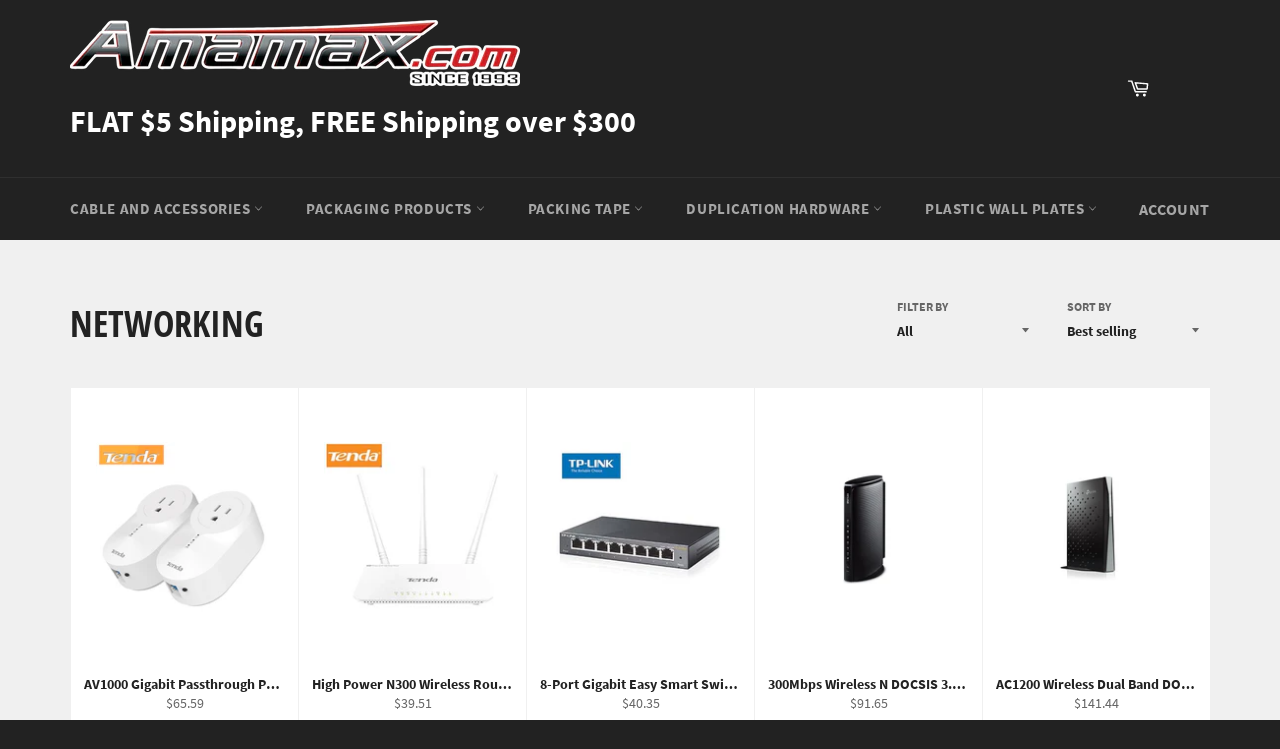

--- FILE ---
content_type: text/html; charset=utf-8
request_url: https://amamax.com/collections/networking
body_size: 44626
content:
<!doctype html>
<html class="no-js" lang="en">
<head>

  
				        <style>
				            .intl-tel-input .country-list .country-name,.intl-tel-input .country-list .dial-code,.intl-tel-input .country-list .flag-box{vertical-align:middle }.intl-tel-input{position:relative;display:block }.intl-tel-input *{box-sizing:border-box;-moz-box-sizing:border-box }.intl-tel-input .hide{display:none }.intl-tel-input .v-hide{visibility:hidden }.intl-tel-input input,.intl-tel-input input[type=tel],.intl-tel-input input[type=text]{position:relative;z-index:0;margin-top:0!important;margin-bottom:0!important;padding-right:36px;margin-right:0 }.intl-tel-input .flag-container{position:absolute;top:0;bottom:0;right:0;padding:1px }.intl-tel-input .selected-flag{z-index:1;position:relative;width:36px;height:100%;padding:0 0 0 8px }.intl-tel-input .selected-flag .iti-flag{position:absolute;top:0;bottom:0;margin:auto }.intl-tel-input .selected-flag .iti-arrow{position:absolute;top:50%;margin-top:-2px;right:6px;width:0;height:0;border-left:3px solid transparent;border-right:3px solid transparent;border-top:4px solid #555 }.intl-tel-input .selected-flag .iti-arrow.up{border-top:none;border-bottom:4px solid #555 }.intl-tel-input .country-list{position:absolute;z-index:2;list-style:none;text-align:left;padding:0;margin:0 0 0 -1px;box-shadow:1px 1px 4px rgba(0,0,0,.2);background-color:#fff;border:1px solid #CCC;white-space:nowrap;max-height:200px;overflow-y:scroll }.intl-tel-input .country-list .country.highlight,.intl-tel-input.allow-dropdown .flag-container:hover .selected-flag{background-color:rgba(0,0,0,.05) }.intl-tel-input .country-list.dropup{bottom:100%;margin-bottom:-1px }.intl-tel-input .country-list .flag-box{display:inline-block;width:20px }@media (max-width:500px){.intl-tel-input .country-list{white-space:normal }}.intl-tel-input .country-list .divider{padding-bottom:5px;margin-bottom:5px;border-bottom:1px solid #CCC }.intl-tel-input .country-list .country{padding:5px 10px }.intl-tel-input .country-list .country .dial-code{color:#999 }.intl-tel-input .country-list .country-name,.intl-tel-input .country-list .flag-box{margin-right:6px }.intl-tel-input.allow-dropdown input,.intl-tel-input.allow-dropdown input[type=tel],.intl-tel-input.allow-dropdown input[type=text],.intl-tel-input.separate-dial-code input,.intl-tel-input.separate-dial-code input[type=tel],.intl-tel-input.separate-dial-code input[type=text]{padding-right:6px;padding-left:52px;margin-left:0 }.intl-tel-input.allow-dropdown .flag-container,.intl-tel-input.separate-dial-code .flag-container{right:auto;left:0 }.intl-tel-input.allow-dropdown .selected-flag,.intl-tel-input.separate-dial-code .selected-flag{width:46px }.intl-tel-input.allow-dropdown .flag-container:hover{cursor:pointer }.intl-tel-input.allow-dropdown input[disabled]+.flag-container:hover,.intl-tel-input.allow-dropdown input[readonly]+.flag-container:hover{cursor:default }.intl-tel-input.allow-dropdown input[disabled]+.flag-container:hover .selected-flag,.intl-tel-input.allow-dropdown input[readonly]+.flag-container:hover .selected-flag{background-color:transparent }.intl-tel-input.separate-dial-code .selected-flag{background-color:rgba(0,0,0,.05);display:table }.intl-tel-input.separate-dial-code .selected-dial-code{display:table-cell;vertical-align:middle;padding-left:28px }.intl-tel-input.separate-dial-code.iti-sdc-2 input,.intl-tel-input.separate-dial-code.iti-sdc-2 input[type=tel],.intl-tel-input.separate-dial-code.iti-sdc-2 input[type=text]{padding-left:66px }.intl-tel-input.separate-dial-code.iti-sdc-2 .selected-flag{width:60px }.intl-tel-input.separate-dial-code.allow-dropdown.iti-sdc-2 input,.intl-tel-input.separate-dial-code.allow-dropdown.iti-sdc-2 input[type=tel],.intl-tel-input.separate-dial-code.allow-dropdown.iti-sdc-2 input[type=text]{padding-left:76px }.intl-tel-input.separate-dial-code.allow-dropdown.iti-sdc-2 .selected-flag{width:70px }.intl-tel-input.separate-dial-code.iti-sdc-3 input,.intl-tel-input.separate-dial-code.iti-sdc-3 input[type=tel],.intl-tel-input.separate-dial-code.iti-sdc-3 input[type=text]{padding-left:74px }.intl-tel-input.separate-dial-code.iti-sdc-3 .selected-flag{width:68px }.intl-tel-input.separate-dial-code.allow-dropdown.iti-sdc-3 input,.intl-tel-input.separate-dial-code.allow-dropdown.iti-sdc-3 input[type=tel],.intl-tel-input.separate-dial-code.allow-dropdown.iti-sdc-3 input[type=text]{padding-left:84px }.intl-tel-input.separate-dial-code.allow-dropdown.iti-sdc-3 .selected-flag{width:78px }.intl-tel-input.separate-dial-code.iti-sdc-4 input,.intl-tel-input.separate-dial-code.iti-sdc-4 input[type=tel],.intl-tel-input.separate-dial-code.iti-sdc-4 input[type=text]{padding-left:82px }.intl-tel-input.separate-dial-code.iti-sdc-4 .selected-flag{width:76px }.intl-tel-input.separate-dial-code.allow-dropdown.iti-sdc-4 input,.intl-tel-input.separate-dial-code.allow-dropdown.iti-sdc-4 input[type=tel],.intl-tel-input.separate-dial-code.allow-dropdown.iti-sdc-4 input[type=text]{padding-left:92px }.intl-tel-input.separate-dial-code.allow-dropdown.iti-sdc-4 .selected-flag{width:86px }.intl-tel-input.separate-dial-code.iti-sdc-5 input,.intl-tel-input.separate-dial-code.iti-sdc-5 input[type=tel],.intl-tel-input.separate-dial-code.iti-sdc-5 input[type=text]{padding-left:90px }.intl-tel-input.separate-dial-code.iti-sdc-5 .selected-flag{width:84px }.intl-tel-input.separate-dial-code.allow-dropdown.iti-sdc-5 input,.intl-tel-input.separate-dial-code.allow-dropdown.iti-sdc-5 input[type=tel],.intl-tel-input.separate-dial-code.allow-dropdown.iti-sdc-5 input[type=text]{padding-left:100px }.intl-tel-input.separate-dial-code.allow-dropdown.iti-sdc-5 .selected-flag{width:94px }.intl-tel-input.iti-container{position:absolute;top:-1000px;left:-1000px;z-index:1060;padding:1px }.intl-tel-input.iti-container:hover{cursor:pointer }.iti-mobile .intl-tel-input.iti-container{top:30px;bottom:30px;left:30px;right:30px;position:fixed; z-index: 99999;}.iti-mobile .intl-tel-input .country-list{max-height:100%;width:100% }.iti-mobile .intl-tel-input .country-list .country{padding:10px;line-height:1.5em }.iti-flag{width:20px }.iti-flag.be{width:18px }.iti-flag.ch{width:15px }.iti-flag.mc{width:19px }.iti-flag.ac{height:10px;background-position:0 0 }.iti-flag.ad{height:14px;background-position:-22px 0 }.iti-flag.ae{height:10px;background-position:-44px 0 }.iti-flag.af{height:14px;background-position:-66px 0 }.iti-flag.ag{height:14px;background-position:-88px 0 }.iti-flag.ai{height:10px;background-position:-110px 0 }.iti-flag.al{height:15px;background-position:-132px 0 }.iti-flag.am{height:10px;background-position:-154px 0 }.iti-flag.ao{height:14px;background-position:-176px 0 }.iti-flag.aq{height:14px;background-position:-198px 0 }.iti-flag.ar{height:13px;background-position:-220px 0 }.iti-flag.as{height:10px;background-position:-242px 0 }.iti-flag.at{height:14px;background-position:-264px 0 }.iti-flag.au{height:10px;background-position:-286px 0 }.iti-flag.aw{height:14px;background-position:-308px 0 }.iti-flag.ax{height:13px;background-position:-330px 0 }.iti-flag.az{height:10px;background-position:-352px 0 }.iti-flag.ba{height:10px;background-position:-374px 0 }.iti-flag.bb{height:14px;background-position:-396px 0 }.iti-flag.bd{height:12px;background-position:-418px 0 }.iti-flag.be{height:15px;background-position:-440px 0 }.iti-flag.bf{height:14px;background-position:-460px 0 }.iti-flag.bg{height:12px;background-position:-482px 0 }.iti-flag.bh{height:12px;background-position:-504px 0 }.iti-flag.bi{height:12px;background-position:-526px 0 }.iti-flag.bj{height:14px;background-position:-548px 0 }.iti-flag.bl{height:14px;background-position:-570px 0 }.iti-flag.bm{height:10px;background-position:-592px 0 }.iti-flag.bn{height:10px;background-position:-614px 0 }.iti-flag.bo{height:14px;background-position:-636px 0 }.iti-flag.bq{height:14px;background-position:-658px 0 }.iti-flag.br{height:14px;background-position:-680px 0 }.iti-flag.bs{height:10px;background-position:-702px 0 }.iti-flag.bt{height:14px;background-position:-724px 0 }.iti-flag.bv{height:15px;background-position:-746px 0 }.iti-flag.bw{height:14px;background-position:-768px 0 }.iti-flag.by{height:10px;background-position:-790px 0 }.iti-flag.bz{height:14px;background-position:-812px 0 }.iti-flag.ca{height:10px;background-position:-834px 0 }.iti-flag.cc{height:10px;background-position:-856px 0 }.iti-flag.cd{height:15px;background-position:-878px 0 }.iti-flag.cf{height:14px;background-position:-900px 0 }.iti-flag.cg{height:14px;background-position:-922px 0 }.iti-flag.ch{height:15px;background-position:-944px 0 }.iti-flag.ci{height:14px;background-position:-961px 0 }.iti-flag.ck{height:10px;background-position:-983px 0 }.iti-flag.cl{height:14px;background-position:-1005px 0 }.iti-flag.cm{height:14px;background-position:-1027px 0 }.iti-flag.cn{height:14px;background-position:-1049px 0 }.iti-flag.co{height:14px;background-position:-1071px 0 }.iti-flag.cp{height:14px;background-position:-1093px 0 }.iti-flag.cr{height:12px;background-position:-1115px 0 }.iti-flag.cu{height:10px;background-position:-1137px 0 }.iti-flag.cv{height:12px;background-position:-1159px 0 }.iti-flag.cw{height:14px;background-position:-1181px 0 }.iti-flag.cx{height:10px;background-position:-1203px 0 }.iti-flag.cy{height:14px;background-position:-1225px 0 }.iti-flag.cz{height:14px;background-position:-1247px 0 }.iti-flag.de{height:12px;background-position:-1269px 0 }.iti-flag.dg{height:10px;background-position:-1291px 0 }.iti-flag.dj{height:14px;background-position:-1313px 0 }.iti-flag.dk{height:15px;background-position:-1335px 0 }.iti-flag.dm{height:10px;background-position:-1357px 0 }.iti-flag.do{height:14px;background-position:-1379px 0 }.iti-flag.dz{height:14px;background-position:-1401px 0 }.iti-flag.ea{height:14px;background-position:-1423px 0 }.iti-flag.ec{height:14px;background-position:-1445px 0 }.iti-flag.ee{height:13px;background-position:-1467px 0 }.iti-flag.eg{height:14px;background-position:-1489px 0 }.iti-flag.eh{height:10px;background-position:-1511px 0 }.iti-flag.er{height:10px;background-position:-1533px 0 }.iti-flag.es{height:14px;background-position:-1555px 0 }.iti-flag.et{height:10px;background-position:-1577px 0 }.iti-flag.eu{height:14px;background-position:-1599px 0 }.iti-flag.fi{height:12px;background-position:-1621px 0 }.iti-flag.fj{height:10px;background-position:-1643px 0 }.iti-flag.fk{height:10px;background-position:-1665px 0 }.iti-flag.fm{height:11px;background-position:-1687px 0 }.iti-flag.fo{height:15px;background-position:-1709px 0 }.iti-flag.fr{height:14px;background-position:-1731px 0 }.iti-flag.ga{height:15px;background-position:-1753px 0 }.iti-flag.gb{height:10px;background-position:-1775px 0 }.iti-flag.gd{height:12px;background-position:-1797px 0 }.iti-flag.ge{height:14px;background-position:-1819px 0 }.iti-flag.gf{height:14px;background-position:-1841px 0 }.iti-flag.gg{height:14px;background-position:-1863px 0 }.iti-flag.gh{height:14px;background-position:-1885px 0 }.iti-flag.gi{height:10px;background-position:-1907px 0 }.iti-flag.gl{height:14px;background-position:-1929px 0 }.iti-flag.gm{height:14px;background-position:-1951px 0 }.iti-flag.gn{height:14px;background-position:-1973px 0 }.iti-flag.gp{height:14px;background-position:-1995px 0 }.iti-flag.gq{height:14px;background-position:-2017px 0 }.iti-flag.gr{height:14px;background-position:-2039px 0 }.iti-flag.gs{height:10px;background-position:-2061px 0 }.iti-flag.gt{height:13px;background-position:-2083px 0 }.iti-flag.gu{height:11px;background-position:-2105px 0 }.iti-flag.gw{height:10px;background-position:-2127px 0 }.iti-flag.gy{height:12px;background-position:-2149px 0 }.iti-flag.hk{height:14px;background-position:-2171px 0 }.iti-flag.hm{height:10px;background-position:-2193px 0 }.iti-flag.hn{height:10px;background-position:-2215px 0 }.iti-flag.hr{height:10px;background-position:-2237px 0 }.iti-flag.ht{height:12px;background-position:-2259px 0 }.iti-flag.hu{height:10px;background-position:-2281px 0 }.iti-flag.ic{height:14px;background-position:-2303px 0 }.iti-flag.id{height:14px;background-position:-2325px 0 }.iti-flag.ie{height:10px;background-position:-2347px 0 }.iti-flag.il{height:15px;background-position:-2369px 0 }.iti-flag.im{height:10px;background-position:-2391px 0 }.iti-flag.in{height:14px;background-position:-2413px 0 }.iti-flag.io{height:10px;background-position:-2435px 0 }.iti-flag.iq{height:14px;background-position:-2457px 0 }.iti-flag.ir{height:12px;background-position:-2479px 0 }.iti-flag.is{height:15px;background-position:-2501px 0 }.iti-flag.it{height:14px;background-position:-2523px 0 }.iti-flag.je{height:12px;background-position:-2545px 0 }.iti-flag.jm{height:10px;background-position:-2567px 0 }.iti-flag.jo{height:10px;background-position:-2589px 0 }.iti-flag.jp{height:14px;background-position:-2611px 0 }.iti-flag.ke{height:14px;background-position:-2633px 0 }.iti-flag.kg{height:12px;background-position:-2655px 0 }.iti-flag.kh{height:13px;background-position:-2677px 0 }.iti-flag.ki{height:10px;background-position:-2699px 0 }.iti-flag.km{height:12px;background-position:-2721px 0 }.iti-flag.kn{height:14px;background-position:-2743px 0 }.iti-flag.kp{height:10px;background-position:-2765px 0 }.iti-flag.kr{height:14px;background-position:-2787px 0 }.iti-flag.kw{height:10px;background-position:-2809px 0 }.iti-flag.ky{height:10px;background-position:-2831px 0 }.iti-flag.kz{height:10px;background-position:-2853px 0 }.iti-flag.la{height:14px;background-position:-2875px 0 }.iti-flag.lb{height:14px;background-position:-2897px 0 }.iti-flag.lc{height:10px;background-position:-2919px 0 }.iti-flag.li{height:12px;background-position:-2941px 0 }.iti-flag.lk{height:10px;background-position:-2963px 0 }.iti-flag.lr{height:11px;background-position:-2985px 0 }.iti-flag.ls{height:14px;background-position:-3007px 0 }.iti-flag.lt{height:12px;background-position:-3029px 0 }.iti-flag.lu{height:12px;background-position:-3051px 0 }.iti-flag.lv{height:10px;background-position:-3073px 0 }.iti-flag.ly{height:10px;background-position:-3095px 0 }.iti-flag.ma{height:14px;background-position:-3117px 0 }.iti-flag.mc{height:15px;background-position:-3139px 0 }.iti-flag.md{height:10px;background-position:-3160px 0 }.iti-flag.me{height:10px;background-position:-3182px 0 }.iti-flag.mf{height:14px;background-position:-3204px 0 }.iti-flag.mg{height:14px;background-position:-3226px 0 }.iti-flag.mh{height:11px;background-position:-3248px 0 }.iti-flag.mk{height:10px;background-position:-3270px 0 }.iti-flag.ml{height:14px;background-position:-3292px 0 }.iti-flag.mm{height:14px;background-position:-3314px 0 }.iti-flag.mn{height:10px;background-position:-3336px 0 }.iti-flag.mo{height:14px;background-position:-3358px 0 }.iti-flag.mp{height:10px;background-position:-3380px 0 }.iti-flag.mq{height:14px;background-position:-3402px 0 }.iti-flag.mr{height:14px;background-position:-3424px 0 }.iti-flag.ms{height:10px;background-position:-3446px 0 }.iti-flag.mt{height:14px;background-position:-3468px 0 }.iti-flag.mu{height:14px;background-position:-3490px 0 }.iti-flag.mv{height:14px;background-position:-3512px 0 }.iti-flag.mw{height:14px;background-position:-3534px 0 }.iti-flag.mx{height:12px;background-position:-3556px 0 }.iti-flag.my{height:10px;background-position:-3578px 0 }.iti-flag.mz{height:14px;background-position:-3600px 0 }.iti-flag.na{height:14px;background-position:-3622px 0 }.iti-flag.nc{height:10px;background-position:-3644px 0 }.iti-flag.ne{width:18px;height:15px;background-position:-3666px 0 }.iti-flag.nf{height:10px;background-position:-3686px 0 }.iti-flag.ng{height:10px;background-position:-3708px 0 }.iti-flag.ni{height:12px;background-position:-3730px 0 }.iti-flag.nl{height:14px;background-position:-3752px 0 }.iti-flag.no{height:15px;background-position:-3774px 0 }.iti-flag.np{width:13px;height:15px;background-position:-3796px 0 }.iti-flag.nr{height:10px;background-position:-3811px 0 }.iti-flag.nu{height:10px;background-position:-3833px 0 }.iti-flag.nz{height:10px;background-position:-3855px 0 }.iti-flag.om{height:10px;background-position:-3877px 0 }.iti-flag.pa{height:14px;background-position:-3899px 0 }.iti-flag.pe{height:14px;background-position:-3921px 0 }.iti-flag.pf{height:14px;background-position:-3943px 0 }.iti-flag.pg{height:15px;background-position:-3965px 0 }.iti-flag.ph{height:10px;background-position:-3987px 0 }.iti-flag.pk{height:14px;background-position:-4009px 0 }.iti-flag.pl{height:13px;background-position:-4031px 0 }.iti-flag.pm{height:14px;background-position:-4053px 0 }.iti-flag.pn{height:10px;background-position:-4075px 0 }.iti-flag.pr{height:14px;background-position:-4097px 0 }.iti-flag.ps{height:10px;background-position:-4119px 0 }.iti-flag.pt{height:14px;background-position:-4141px 0 }.iti-flag.pw{height:13px;background-position:-4163px 0 }.iti-flag.py{height:11px;background-position:-4185px 0 }.iti-flag.qa{height:8px;background-position:-4207px 0 }.iti-flag.re{height:14px;background-position:-4229px 0 }.iti-flag.ro{height:14px;background-position:-4251px 0 }.iti-flag.rs{height:14px;background-position:-4273px 0 }.iti-flag.ru{height:14px;background-position:-4295px 0 }.iti-flag.rw{height:14px;background-position:-4317px 0 }.iti-flag.sa{height:14px;background-position:-4339px 0 }.iti-flag.sb{height:10px;background-position:-4361px 0 }.iti-flag.sc{height:10px;background-position:-4383px 0 }.iti-flag.sd{height:10px;background-position:-4405px 0 }.iti-flag.se{height:13px;background-position:-4427px 0 }.iti-flag.sg{height:14px;background-position:-4449px 0 }.iti-flag.sh{height:10px;background-position:-4471px 0 }.iti-flag.si{height:10px;background-position:-4493px 0 }.iti-flag.sj{height:15px;background-position:-4515px 0 }.iti-flag.sk{height:14px;background-position:-4537px 0 }.iti-flag.sl{height:14px;background-position:-4559px 0 }.iti-flag.sm{height:15px;background-position:-4581px 0 }.iti-flag.sn{height:14px;background-position:-4603px 0 }.iti-flag.so{height:14px;background-position:-4625px 0 }.iti-flag.sr{height:14px;background-position:-4647px 0 }.iti-flag.ss{height:10px;background-position:-4669px 0 }.iti-flag.st{height:10px;background-position:-4691px 0 }.iti-flag.sv{height:12px;background-position:-4713px 0 }.iti-flag.sx{height:14px;background-position:-4735px 0 }.iti-flag.sy{height:14px;background-position:-4757px 0 }.iti-flag.sz{height:14px;background-position:-4779px 0 }.iti-flag.ta{height:10px;background-position:-4801px 0 }.iti-flag.tc{height:10px;background-position:-4823px 0 }.iti-flag.td{height:14px;background-position:-4845px 0 }.iti-flag.tf{height:14px;background-position:-4867px 0 }.iti-flag.tg{height:13px;background-position:-4889px 0 }.iti-flag.th{height:14px;background-position:-4911px 0 }.iti-flag.tj{height:10px;background-position:-4933px 0 }.iti-flag.tk{height:10px;background-position:-4955px 0 }.iti-flag.tl{height:10px;background-position:-4977px 0 }.iti-flag.tm{height:14px;background-position:-4999px 0 }.iti-flag.tn{height:14px;background-position:-5021px 0 }.iti-flag.to{height:10px;background-position:-5043px 0 }.iti-flag.tr{height:14px;background-position:-5065px 0 }.iti-flag.tt{height:12px;background-position:-5087px 0 }.iti-flag.tv{height:10px;background-position:-5109px 0 }.iti-flag.tw{height:14px;background-position:-5131px 0 }.iti-flag.tz{height:14px;background-position:-5153px 0 }.iti-flag.ua{height:14px;background-position:-5175px 0 }.iti-flag.ug{height:14px;background-position:-5197px 0 }.iti-flag.um{height:11px;background-position:-5219px 0 }.iti-flag.un{height:14px;background-position:-5241px 0 }.iti-flag.us{height:11px;background-position:-5263px 0 }.iti-flag.uy{height:14px;background-position:-5285px 0 }.iti-flag.uz{height:10px;background-position:-5307px 0 }.iti-flag.va{width:15px;height:15px;background-position:-5329px 0 }.iti-flag.vc{height:14px;background-position:-5346px 0 }.iti-flag.ve{height:14px;background-position:-5368px 0 }.iti-flag.vg{height:10px;background-position:-5390px 0 }.iti-flag.vi{height:14px;background-position:-5412px 0 }.iti-flag.vn{height:14px;background-position:-5434px 0  }.iti-flag.vu{height:12px;background-position:-5456px 0 }.iti-flag.wf{height:14px;background-position:-5478px 0 }.iti-flag.ws{height:10px;background-position:-5500px 0 }.iti-flag.xk{height:15px;background-position:-5522px 0 }.iti-flag.ye{height:14px;background-position:-5544px 0 }.iti-flag.yt{height:14px;background-position:-5566px 0 }.iti-flag.za{height:14px;background-position:-5588px 0 }.iti-flag.zm{height:14px;background-position:-5610px 0 }.iti-flag.zw{height:10px;background-position:-5632px 0 }.iti-flag{height:15px;box-shadow:0 0 1px 0 #888;background-image:url(https://productoption.hulkapps.com/images/flags.png);background-repeat:no-repeat;background-color:#DBDBDB;background-position:20px 0 }@media (-webkit-min-device-pixel-ratio:2),(min-resolution:192dpi){.iti-flag{background-size:5652px 15px;background-image:url(https://productoption.hulkapps.com/images/flags@2x.png) }}.iti-flag.np{background-color:transparent }.cart-property .property_name{font-weight:400;padding-right:0;min-width:auto;width:auto }.input_file+label{cursor:pointer;padding:3px 10px;width:auto;text-align:center;margin:0;background:#f4f8fb;border:1px solid #dbe1e8 }#error-msg,.hulkapps_with_discount{color:red }.discount_error{border-color:red }.edit_form input,.edit_form select,.edit_form textarea{min-height:44px!important }.hulkapps_summary{font-size:14px;display:block;color:red; }.hulkapps-summary-line-discount-code{margin:10px 0;display:block }.actual_price{text-decoration:line-through }.hide{display:none }input.error{border:1px solid #FF7C7C }#valid-msg{color:#00C900 }.edit_cart_option{margin-top:10px!important;display:none;cursor: pointer;border: 1px solid transparent;border-radius: 2px;color: #fff;font-weight: 600;text-transform: uppercase;letter-spacing: 0.08em;font-size: 14px;padding: 8px 15px;}.hulkapps_discount_hide{margin-top:10px;display:flex!important;align-items:center;justify-content:flex-end }.hulkapps_discount_code{width:auto !important;margin:0 12px 0 0 !important;}.discount_code_box{display:none;margin-bottom:10px;text-align:right }@media screen and (max-width:480px){.hulkapps_discount_code{width:100% }.hulkapps_option_name,.hulkapps_option_value{display:block!important }.hulkapp_close,.hulkapp_save{margin-bottom:8px }}@media screen and (max-width:991px){.hulkapps_option_name,.hulkapps_option_value{display:block!important;width:100%!important;max-width:100%!important }.hulkapps_discount_button{height:40px }}body.body_fixed{overflow:hidden;}select.hulkapps_dd{padding-right:30px!important }.cb_render .hulkapps_option_value label{display:flex!important;align-items:center }.dd_multi_render select{padding-right:5px!important;min-height:80px!important }.hulkapps-tooltip{position:relative;display:inline-block;cursor:pointer;vertical-align:middle }.hulkapps-tooltip img{display:block;}.hulkapps-tooltip .hulkapps-tooltip-inner{position:absolute;bottom:calc(100% + 5px);background:#000;left:-8px;color:#fff;box-shadow:0 6px 30px rgba(0,0,0,.08);opacity:0;visibility:hidden;transition:all ease-in-out .5s;border-radius:5px;font-size:13px;text-align:center;z-index:999;white-space:nowrap;padding: 7px;}.hulkapps-tooltip:hover .hulkapps-tooltip-inner{opacity:1;visibility:visible }.hulkapps-tooltip .hulkapps-tooltip-inner:after{content:"";position:absolute;top:100%;left:11px;border-width:5px;border-style:solid;border-color:#000 transparent transparent transparent;}.hulkapps-tooltip.bottom .hulkapps-tooltip-inner{bottom:auto;top:calc(100% + 5px);padding:0 }.hulkapps-tooltip.bottom .hulkapps-tooltip-inner:after{bottom:100%;top:auto;border-color:transparent transparent #000 }.hulkapps-tooltip .hulkapps-tooltip-inner.swatch-tooltip{left: 1px;}.hulkapps-tooltip .hulkapps-tooltip-inner.swatch-tooltip p{margin:0 0 5px;color:#fff;white-space:normal; }.hulkapps-tooltip .hulkapps-tooltip-inner.swatch-tooltip img{max-width:100% }.hulkapps-tooltip .hulkapps-tooltip-inner.swatch-tooltip img.circle{border-radius:50% }.hulkapp_save,button.hulkapp_close,.hulkapps_discount_button{cursor: pointer;border-radius: 2px;font-weight: 600;text-transform: none;letter-spacing: 0.08em;font-size: 14px;padding: 8px 15px;}.hulkapps-cart-original-total{display:block;}.hulkapps-tooltip .hulkapps-tooltip-inner.multiswatch-tooltip{left: 1px;}.hulkapps-tooltip .hulkapps-tooltip-inner.multiswatch-tooltip p{margin:0 0 5px;color:#fff;white-space:normal; }.hulkapps-tooltip .hulkapps-tooltip-inner.multiswatch-tooltip img{max-width:100% }.hulkapps-tooltip .hulkapps-tooltip-inner.multiswatch-tooltip img.circle{border-radius:50% }.hulkapp_save,button.hulkapp_close,.hulkapps_discount_button{cursor: pointer;border-radius: 2px;font-weight: 600;text-transform: none;letter-spacing: 0.08em;font-size: 14px;padding: 8px 15px;}.hulkapps-cart-original-total{display:block;} .discount-tag{ background: #ebebeb; padding: 5px 10px; border-radius: 5px; display: inline-block; margin-right: 30px; color: #000000;} .discount-tag .close-ajax-tag{ position: relative; width:15px; height:15px; display:inline-block; margin-left:5px; vertical-align:middle; cursor:pointer; } .discount-tag .close-ajax-tag:after, .discount-tag .close-ajax-tag:before{ content:; position:absolute; top:50%; left:50%; transform:translate(-50%, -50%) rotate(45deg); width:2px; height:10px; background-color:#3d3d3d; } .discount-tag .close-ajax-tag:before{ width:10px; height:2px; } .hulkapps_discount_code{max-width: 50%;}.discount-tag{ background: #ebebeb; padding: 5px 10px; border-radius: 5px; display: inline-block; margin-right: 30px; } .discount-tag .close-tag{ position: relative; width:15px; height:15px; display:inline-block; margin-left:5px; vertical-align:middle; cursor:pointer; } .discount-tag .close-tag:after, .discount-tag .close-tag:before{ content:''; position:absolute; top:50%; left:50%; transform:translate(-50%, -50%) rotate(45deg); width:2px; height:10px; background-color:#3d3d3d; } .discount-tag .close-tag:before{ width:10px; height:2px; } .after_discount_price{ font-weight: bold; } .final-total{ font-weight: normal; margin-right: 30px; }@media screen and (max-width:991px){body.body_fixed{position:fixed;top:0;right:0;left:0;bottom:0}} @media only screen and (max-width: 749px){ .hulkapps_swatch_option{ margin-bottom: 10px !important; }} @media (max-width: 767px){ #hulkapp_popupOverlay { padding-top: 10px !important; }.hulkapps_discount_code { width: 100% !important; }}.hulkapps-volumes{display:block;width:100%;} 
				        </style>
				        <script>
				          
				            window.hulkapps = {
				              shop_slug: "amamax",
				              store_id: "amamax.myshopify.com",
				              money_format: "${{amount}}",
				              cart: null,
				              product: null,
				              product_collections: null,
				              product_variants: null,
				              is_volume_discount: null,
				              is_product_option: false,
				              product_id: null,
				              page_type: null,
				              po_url: "https://productoption.hulkapps.com",
				              vd_url: "https://volumediscount.hulkapps.com",
				              customer: null
				            }
				            
				          

				          

				        </script>

				        
				      
  
  <meta charset="utf-8">
  <meta http-equiv="X-UA-Compatible" content="IE=edge,chrome=1">
  <meta name="viewport" content="width=device-width,initial-scale=1">
  <meta name="theme-color" content="#222222">

  

  <link rel="canonical" href="https://amamax.com/collections/networking">
  <title>
  Networking &ndash; Amamax
  </title>

  

  <!-- /snippets/social-meta-tags.liquid -->




<meta property="og:site_name" content="Amamax">
<meta property="og:url" content="https://amamax.com/collections/networking">
<meta property="og:title" content="Networking">
<meta property="og:type" content="product.group">
<meta property="og:description" content="Amamax">





<meta name="twitter:card" content="summary_large_image">
<meta name="twitter:title" content="Networking">
<meta name="twitter:description" content="Amamax">

  
    <script src="https://cdnjs.cloudflare.com/ajax/libs/jquery/3.2.1/jquery.min.js"></script>

  <script>
    document.documentElement.className = document.documentElement.className.replace('no-js', 'js');
  </script>

  <link href="//amamax.com/cdn/shop/t/22/assets/theme.scss.css?v=99932959704269046301715963320" rel="stylesheet" type="text/css" media="all" />

  <script>
    window.theme = window.theme || {};

    theme.strings = {
      stockAvailable: "1 available",
      addToCart: "Add to Cart",
      soldOut: "Sold Out",
      unavailable: "Unavailable",
      noStockAvailable: "The item could not be added to your cart because there are not enough in stock.",
      willNotShipUntil: "Will not ship until [date]",
      willBeInStockAfter: "Will be in stock after [date]",
      totalCartDiscount: "You're saving [savings]",
      addressError: "Error looking up that address",
      addressNoResults: "No results for that address",
      addressQueryLimit: "You have exceeded the Google API usage limit. Consider upgrading to a \u003ca href=\"https:\/\/developers.google.com\/maps\/premium\/usage-limits\"\u003ePremium Plan\u003c\/a\u003e.",
      authError: "There was a problem authenticating your Google Maps API Key.",
      slideNumber: "Slide [slide_number], current"
    };
  </script>

  <script src="//amamax.com/cdn/shop/t/22/assets/lazysizes.min.js?v=56045284683979784691713474450" async="async"></script>

  

  <script src="//amamax.com/cdn/shop/t/22/assets/vendor.js?v=59352919779726365461713474450" defer="defer"></script>

  

  <script src="//amamax.com/cdn/shop/t/22/assets/theme.js?v=155903331033091546971715962164" defer="defer"></script>

  <script>window.performance && window.performance.mark && window.performance.mark('shopify.content_for_header.start');</script><meta id="shopify-digital-wallet" name="shopify-digital-wallet" content="/2458812529/digital_wallets/dialog">
<meta name="shopify-checkout-api-token" content="ea2d03088098b9870ec863f80593cba3">
<link rel="alternate" type="application/atom+xml" title="Feed" href="/collections/networking.atom" />
<link rel="next" href="/collections/networking?page=2">
<link rel="alternate" type="application/json+oembed" href="https://amamax.com/collections/networking.oembed">
<script async="async" src="/checkouts/internal/preloads.js?locale=en-US"></script>
<link rel="preconnect" href="https://shop.app" crossorigin="anonymous">
<script async="async" src="https://shop.app/checkouts/internal/preloads.js?locale=en-US&shop_id=2458812529" crossorigin="anonymous"></script>
<script id="apple-pay-shop-capabilities" type="application/json">{"shopId":2458812529,"countryCode":"US","currencyCode":"USD","merchantCapabilities":["supports3DS"],"merchantId":"gid:\/\/shopify\/Shop\/2458812529","merchantName":"Amamax","requiredBillingContactFields":["postalAddress","email"],"requiredShippingContactFields":["postalAddress","email"],"shippingType":"shipping","supportedNetworks":["visa","masterCard","amex","discover","elo","jcb"],"total":{"type":"pending","label":"Amamax","amount":"1.00"},"shopifyPaymentsEnabled":true,"supportsSubscriptions":true}</script>
<script id="shopify-features" type="application/json">{"accessToken":"ea2d03088098b9870ec863f80593cba3","betas":["rich-media-storefront-analytics"],"domain":"amamax.com","predictiveSearch":true,"shopId":2458812529,"locale":"en"}</script>
<script>var Shopify = Shopify || {};
Shopify.shop = "amamax.myshopify.com";
Shopify.locale = "en";
Shopify.currency = {"active":"USD","rate":"1.0"};
Shopify.country = "US";
Shopify.theme = {"name":"Copy of Clean Venture Theme","id":126025957489,"schema_name":"Venture","schema_version":"11.0.15","theme_store_id":775,"role":"main"};
Shopify.theme.handle = "null";
Shopify.theme.style = {"id":null,"handle":null};
Shopify.cdnHost = "amamax.com/cdn";
Shopify.routes = Shopify.routes || {};
Shopify.routes.root = "/";</script>
<script type="module">!function(o){(o.Shopify=o.Shopify||{}).modules=!0}(window);</script>
<script>!function(o){function n(){var o=[];function n(){o.push(Array.prototype.slice.apply(arguments))}return n.q=o,n}var t=o.Shopify=o.Shopify||{};t.loadFeatures=n(),t.autoloadFeatures=n()}(window);</script>
<script>
  window.ShopifyPay = window.ShopifyPay || {};
  window.ShopifyPay.apiHost = "shop.app\/pay";
  window.ShopifyPay.redirectState = null;
</script>
<script id="shop-js-analytics" type="application/json">{"pageType":"collection"}</script>
<script defer="defer" async type="module" src="//amamax.com/cdn/shopifycloud/shop-js/modules/v2/client.init-shop-cart-sync_BT-GjEfc.en.esm.js"></script>
<script defer="defer" async type="module" src="//amamax.com/cdn/shopifycloud/shop-js/modules/v2/chunk.common_D58fp_Oc.esm.js"></script>
<script defer="defer" async type="module" src="//amamax.com/cdn/shopifycloud/shop-js/modules/v2/chunk.modal_xMitdFEc.esm.js"></script>
<script type="module">
  await import("//amamax.com/cdn/shopifycloud/shop-js/modules/v2/client.init-shop-cart-sync_BT-GjEfc.en.esm.js");
await import("//amamax.com/cdn/shopifycloud/shop-js/modules/v2/chunk.common_D58fp_Oc.esm.js");
await import("//amamax.com/cdn/shopifycloud/shop-js/modules/v2/chunk.modal_xMitdFEc.esm.js");

  window.Shopify.SignInWithShop?.initShopCartSync?.({"fedCMEnabled":true,"windoidEnabled":true});

</script>
<script>
  window.Shopify = window.Shopify || {};
  if (!window.Shopify.featureAssets) window.Shopify.featureAssets = {};
  window.Shopify.featureAssets['shop-js'] = {"shop-cart-sync":["modules/v2/client.shop-cart-sync_DZOKe7Ll.en.esm.js","modules/v2/chunk.common_D58fp_Oc.esm.js","modules/v2/chunk.modal_xMitdFEc.esm.js"],"init-fed-cm":["modules/v2/client.init-fed-cm_B6oLuCjv.en.esm.js","modules/v2/chunk.common_D58fp_Oc.esm.js","modules/v2/chunk.modal_xMitdFEc.esm.js"],"shop-cash-offers":["modules/v2/client.shop-cash-offers_D2sdYoxE.en.esm.js","modules/v2/chunk.common_D58fp_Oc.esm.js","modules/v2/chunk.modal_xMitdFEc.esm.js"],"shop-login-button":["modules/v2/client.shop-login-button_QeVjl5Y3.en.esm.js","modules/v2/chunk.common_D58fp_Oc.esm.js","modules/v2/chunk.modal_xMitdFEc.esm.js"],"pay-button":["modules/v2/client.pay-button_DXTOsIq6.en.esm.js","modules/v2/chunk.common_D58fp_Oc.esm.js","modules/v2/chunk.modal_xMitdFEc.esm.js"],"shop-button":["modules/v2/client.shop-button_DQZHx9pm.en.esm.js","modules/v2/chunk.common_D58fp_Oc.esm.js","modules/v2/chunk.modal_xMitdFEc.esm.js"],"avatar":["modules/v2/client.avatar_BTnouDA3.en.esm.js"],"init-windoid":["modules/v2/client.init-windoid_CR1B-cfM.en.esm.js","modules/v2/chunk.common_D58fp_Oc.esm.js","modules/v2/chunk.modal_xMitdFEc.esm.js"],"init-shop-for-new-customer-accounts":["modules/v2/client.init-shop-for-new-customer-accounts_C_vY_xzh.en.esm.js","modules/v2/client.shop-login-button_QeVjl5Y3.en.esm.js","modules/v2/chunk.common_D58fp_Oc.esm.js","modules/v2/chunk.modal_xMitdFEc.esm.js"],"init-shop-email-lookup-coordinator":["modules/v2/client.init-shop-email-lookup-coordinator_BI7n9ZSv.en.esm.js","modules/v2/chunk.common_D58fp_Oc.esm.js","modules/v2/chunk.modal_xMitdFEc.esm.js"],"init-shop-cart-sync":["modules/v2/client.init-shop-cart-sync_BT-GjEfc.en.esm.js","modules/v2/chunk.common_D58fp_Oc.esm.js","modules/v2/chunk.modal_xMitdFEc.esm.js"],"shop-toast-manager":["modules/v2/client.shop-toast-manager_DiYdP3xc.en.esm.js","modules/v2/chunk.common_D58fp_Oc.esm.js","modules/v2/chunk.modal_xMitdFEc.esm.js"],"init-customer-accounts":["modules/v2/client.init-customer-accounts_D9ZNqS-Q.en.esm.js","modules/v2/client.shop-login-button_QeVjl5Y3.en.esm.js","modules/v2/chunk.common_D58fp_Oc.esm.js","modules/v2/chunk.modal_xMitdFEc.esm.js"],"init-customer-accounts-sign-up":["modules/v2/client.init-customer-accounts-sign-up_iGw4briv.en.esm.js","modules/v2/client.shop-login-button_QeVjl5Y3.en.esm.js","modules/v2/chunk.common_D58fp_Oc.esm.js","modules/v2/chunk.modal_xMitdFEc.esm.js"],"shop-follow-button":["modules/v2/client.shop-follow-button_CqMgW2wH.en.esm.js","modules/v2/chunk.common_D58fp_Oc.esm.js","modules/v2/chunk.modal_xMitdFEc.esm.js"],"checkout-modal":["modules/v2/client.checkout-modal_xHeaAweL.en.esm.js","modules/v2/chunk.common_D58fp_Oc.esm.js","modules/v2/chunk.modal_xMitdFEc.esm.js"],"shop-login":["modules/v2/client.shop-login_D91U-Q7h.en.esm.js","modules/v2/chunk.common_D58fp_Oc.esm.js","modules/v2/chunk.modal_xMitdFEc.esm.js"],"lead-capture":["modules/v2/client.lead-capture_BJmE1dJe.en.esm.js","modules/v2/chunk.common_D58fp_Oc.esm.js","modules/v2/chunk.modal_xMitdFEc.esm.js"],"payment-terms":["modules/v2/client.payment-terms_Ci9AEqFq.en.esm.js","modules/v2/chunk.common_D58fp_Oc.esm.js","modules/v2/chunk.modal_xMitdFEc.esm.js"]};
</script>
<script id="__st">var __st={"a":2458812529,"offset":-21600,"reqid":"05dc480f-0a4b-4223-899a-2b07a37d8d37-1769271206","pageurl":"amamax.com\/collections\/networking","u":"0c0ed671e244","p":"collection","rtyp":"collection","rid":103237714033};</script>
<script>window.ShopifyPaypalV4VisibilityTracking = true;</script>
<script id="captcha-bootstrap">!function(){'use strict';const t='contact',e='account',n='new_comment',o=[[t,t],['blogs',n],['comments',n],[t,'customer']],c=[[e,'customer_login'],[e,'guest_login'],[e,'recover_customer_password'],[e,'create_customer']],r=t=>t.map((([t,e])=>`form[action*='/${t}']:not([data-nocaptcha='true']) input[name='form_type'][value='${e}']`)).join(','),a=t=>()=>t?[...document.querySelectorAll(t)].map((t=>t.form)):[];function s(){const t=[...o],e=r(t);return a(e)}const i='password',u='form_key',d=['recaptcha-v3-token','g-recaptcha-response','h-captcha-response',i],f=()=>{try{return window.sessionStorage}catch{return}},m='__shopify_v',_=t=>t.elements[u];function p(t,e,n=!1){try{const o=window.sessionStorage,c=JSON.parse(o.getItem(e)),{data:r}=function(t){const{data:e,action:n}=t;return t[m]||n?{data:e,action:n}:{data:t,action:n}}(c);for(const[e,n]of Object.entries(r))t.elements[e]&&(t.elements[e].value=n);n&&o.removeItem(e)}catch(o){console.error('form repopulation failed',{error:o})}}const l='form_type',E='cptcha';function T(t){t.dataset[E]=!0}const w=window,h=w.document,L='Shopify',v='ce_forms',y='captcha';let A=!1;((t,e)=>{const n=(g='f06e6c50-85a8-45c8-87d0-21a2b65856fe',I='https://cdn.shopify.com/shopifycloud/storefront-forms-hcaptcha/ce_storefront_forms_captcha_hcaptcha.v1.5.2.iife.js',D={infoText:'Protected by hCaptcha',privacyText:'Privacy',termsText:'Terms'},(t,e,n)=>{const o=w[L][v],c=o.bindForm;if(c)return c(t,g,e,D).then(n);var r;o.q.push([[t,g,e,D],n]),r=I,A||(h.body.append(Object.assign(h.createElement('script'),{id:'captcha-provider',async:!0,src:r})),A=!0)});var g,I,D;w[L]=w[L]||{},w[L][v]=w[L][v]||{},w[L][v].q=[],w[L][y]=w[L][y]||{},w[L][y].protect=function(t,e){n(t,void 0,e),T(t)},Object.freeze(w[L][y]),function(t,e,n,w,h,L){const[v,y,A,g]=function(t,e,n){const i=e?o:[],u=t?c:[],d=[...i,...u],f=r(d),m=r(i),_=r(d.filter((([t,e])=>n.includes(e))));return[a(f),a(m),a(_),s()]}(w,h,L),I=t=>{const e=t.target;return e instanceof HTMLFormElement?e:e&&e.form},D=t=>v().includes(t);t.addEventListener('submit',(t=>{const e=I(t);if(!e)return;const n=D(e)&&!e.dataset.hcaptchaBound&&!e.dataset.recaptchaBound,o=_(e),c=g().includes(e)&&(!o||!o.value);(n||c)&&t.preventDefault(),c&&!n&&(function(t){try{if(!f())return;!function(t){const e=f();if(!e)return;const n=_(t);if(!n)return;const o=n.value;o&&e.removeItem(o)}(t);const e=Array.from(Array(32),(()=>Math.random().toString(36)[2])).join('');!function(t,e){_(t)||t.append(Object.assign(document.createElement('input'),{type:'hidden',name:u})),t.elements[u].value=e}(t,e),function(t,e){const n=f();if(!n)return;const o=[...t.querySelectorAll(`input[type='${i}']`)].map((({name:t})=>t)),c=[...d,...o],r={};for(const[a,s]of new FormData(t).entries())c.includes(a)||(r[a]=s);n.setItem(e,JSON.stringify({[m]:1,action:t.action,data:r}))}(t,e)}catch(e){console.error('failed to persist form',e)}}(e),e.submit())}));const S=(t,e)=>{t&&!t.dataset[E]&&(n(t,e.some((e=>e===t))),T(t))};for(const o of['focusin','change'])t.addEventListener(o,(t=>{const e=I(t);D(e)&&S(e,y())}));const B=e.get('form_key'),M=e.get(l),P=B&&M;t.addEventListener('DOMContentLoaded',(()=>{const t=y();if(P)for(const e of t)e.elements[l].value===M&&p(e,B);[...new Set([...A(),...v().filter((t=>'true'===t.dataset.shopifyCaptcha))])].forEach((e=>S(e,t)))}))}(h,new URLSearchParams(w.location.search),n,t,e,['guest_login'])})(!0,!0)}();</script>
<script integrity="sha256-4kQ18oKyAcykRKYeNunJcIwy7WH5gtpwJnB7kiuLZ1E=" data-source-attribution="shopify.loadfeatures" defer="defer" src="//amamax.com/cdn/shopifycloud/storefront/assets/storefront/load_feature-a0a9edcb.js" crossorigin="anonymous"></script>
<script crossorigin="anonymous" defer="defer" src="//amamax.com/cdn/shopifycloud/storefront/assets/shopify_pay/storefront-65b4c6d7.js?v=20250812"></script>
<script data-source-attribution="shopify.dynamic_checkout.dynamic.init">var Shopify=Shopify||{};Shopify.PaymentButton=Shopify.PaymentButton||{isStorefrontPortableWallets:!0,init:function(){window.Shopify.PaymentButton.init=function(){};var t=document.createElement("script");t.src="https://amamax.com/cdn/shopifycloud/portable-wallets/latest/portable-wallets.en.js",t.type="module",document.head.appendChild(t)}};
</script>
<script data-source-attribution="shopify.dynamic_checkout.buyer_consent">
  function portableWalletsHideBuyerConsent(e){var t=document.getElementById("shopify-buyer-consent"),n=document.getElementById("shopify-subscription-policy-button");t&&n&&(t.classList.add("hidden"),t.setAttribute("aria-hidden","true"),n.removeEventListener("click",e))}function portableWalletsShowBuyerConsent(e){var t=document.getElementById("shopify-buyer-consent"),n=document.getElementById("shopify-subscription-policy-button");t&&n&&(t.classList.remove("hidden"),t.removeAttribute("aria-hidden"),n.addEventListener("click",e))}window.Shopify?.PaymentButton&&(window.Shopify.PaymentButton.hideBuyerConsent=portableWalletsHideBuyerConsent,window.Shopify.PaymentButton.showBuyerConsent=portableWalletsShowBuyerConsent);
</script>
<script data-source-attribution="shopify.dynamic_checkout.cart.bootstrap">document.addEventListener("DOMContentLoaded",(function(){function t(){return document.querySelector("shopify-accelerated-checkout-cart, shopify-accelerated-checkout")}if(t())Shopify.PaymentButton.init();else{new MutationObserver((function(e,n){t()&&(Shopify.PaymentButton.init(),n.disconnect())})).observe(document.body,{childList:!0,subtree:!0})}}));
</script>
<link id="shopify-accelerated-checkout-styles" rel="stylesheet" media="screen" href="https://amamax.com/cdn/shopifycloud/portable-wallets/latest/accelerated-checkout-backwards-compat.css" crossorigin="anonymous">
<style id="shopify-accelerated-checkout-cart">
        #shopify-buyer-consent {
  margin-top: 1em;
  display: inline-block;
  width: 100%;
}

#shopify-buyer-consent.hidden {
  display: none;
}

#shopify-subscription-policy-button {
  background: none;
  border: none;
  padding: 0;
  text-decoration: underline;
  font-size: inherit;
  cursor: pointer;
}

#shopify-subscription-policy-button::before {
  box-shadow: none;
}

      </style>

<script>window.performance && window.performance.mark && window.performance.mark('shopify.content_for_header.end');</script>
<meta property="og:image" content="https://cdn.shopify.com/s/files/1/0024/5881/2529/files/Amamax_Logo_c1b513f5-fef5-49da-b7f2-bc363f266ac0.png?height=628&pad_color=fff&v=1614326889&width=1200" />
<meta property="og:image:secure_url" content="https://cdn.shopify.com/s/files/1/0024/5881/2529/files/Amamax_Logo_c1b513f5-fef5-49da-b7f2-bc363f266ac0.png?height=628&pad_color=fff&v=1614326889&width=1200" />
<meta property="og:image:width" content="1200" />
<meta property="og:image:height" content="628" />
<link href="https://monorail-edge.shopifysvc.com" rel="dns-prefetch">
<script>(function(){if ("sendBeacon" in navigator && "performance" in window) {try {var session_token_from_headers = performance.getEntriesByType('navigation')[0].serverTiming.find(x => x.name == '_s').description;} catch {var session_token_from_headers = undefined;}var session_cookie_matches = document.cookie.match(/_shopify_s=([^;]*)/);var session_token_from_cookie = session_cookie_matches && session_cookie_matches.length === 2 ? session_cookie_matches[1] : "";var session_token = session_token_from_headers || session_token_from_cookie || "";function handle_abandonment_event(e) {var entries = performance.getEntries().filter(function(entry) {return /monorail-edge.shopifysvc.com/.test(entry.name);});if (!window.abandonment_tracked && entries.length === 0) {window.abandonment_tracked = true;var currentMs = Date.now();var navigation_start = performance.timing.navigationStart;var payload = {shop_id: 2458812529,url: window.location.href,navigation_start,duration: currentMs - navigation_start,session_token,page_type: "collection"};window.navigator.sendBeacon("https://monorail-edge.shopifysvc.com/v1/produce", JSON.stringify({schema_id: "online_store_buyer_site_abandonment/1.1",payload: payload,metadata: {event_created_at_ms: currentMs,event_sent_at_ms: currentMs}}));}}window.addEventListener('pagehide', handle_abandonment_event);}}());</script>
<script id="web-pixels-manager-setup">(function e(e,d,r,n,o){if(void 0===o&&(o={}),!Boolean(null===(a=null===(i=window.Shopify)||void 0===i?void 0:i.analytics)||void 0===a?void 0:a.replayQueue)){var i,a;window.Shopify=window.Shopify||{};var t=window.Shopify;t.analytics=t.analytics||{};var s=t.analytics;s.replayQueue=[],s.publish=function(e,d,r){return s.replayQueue.push([e,d,r]),!0};try{self.performance.mark("wpm:start")}catch(e){}var l=function(){var e={modern:/Edge?\/(1{2}[4-9]|1[2-9]\d|[2-9]\d{2}|\d{4,})\.\d+(\.\d+|)|Firefox\/(1{2}[4-9]|1[2-9]\d|[2-9]\d{2}|\d{4,})\.\d+(\.\d+|)|Chrom(ium|e)\/(9{2}|\d{3,})\.\d+(\.\d+|)|(Maci|X1{2}).+ Version\/(15\.\d+|(1[6-9]|[2-9]\d|\d{3,})\.\d+)([,.]\d+|)( \(\w+\)|)( Mobile\/\w+|) Safari\/|Chrome.+OPR\/(9{2}|\d{3,})\.\d+\.\d+|(CPU[ +]OS|iPhone[ +]OS|CPU[ +]iPhone|CPU IPhone OS|CPU iPad OS)[ +]+(15[._]\d+|(1[6-9]|[2-9]\d|\d{3,})[._]\d+)([._]\d+|)|Android:?[ /-](13[3-9]|1[4-9]\d|[2-9]\d{2}|\d{4,})(\.\d+|)(\.\d+|)|Android.+Firefox\/(13[5-9]|1[4-9]\d|[2-9]\d{2}|\d{4,})\.\d+(\.\d+|)|Android.+Chrom(ium|e)\/(13[3-9]|1[4-9]\d|[2-9]\d{2}|\d{4,})\.\d+(\.\d+|)|SamsungBrowser\/([2-9]\d|\d{3,})\.\d+/,legacy:/Edge?\/(1[6-9]|[2-9]\d|\d{3,})\.\d+(\.\d+|)|Firefox\/(5[4-9]|[6-9]\d|\d{3,})\.\d+(\.\d+|)|Chrom(ium|e)\/(5[1-9]|[6-9]\d|\d{3,})\.\d+(\.\d+|)([\d.]+$|.*Safari\/(?![\d.]+ Edge\/[\d.]+$))|(Maci|X1{2}).+ Version\/(10\.\d+|(1[1-9]|[2-9]\d|\d{3,})\.\d+)([,.]\d+|)( \(\w+\)|)( Mobile\/\w+|) Safari\/|Chrome.+OPR\/(3[89]|[4-9]\d|\d{3,})\.\d+\.\d+|(CPU[ +]OS|iPhone[ +]OS|CPU[ +]iPhone|CPU IPhone OS|CPU iPad OS)[ +]+(10[._]\d+|(1[1-9]|[2-9]\d|\d{3,})[._]\d+)([._]\d+|)|Android:?[ /-](13[3-9]|1[4-9]\d|[2-9]\d{2}|\d{4,})(\.\d+|)(\.\d+|)|Mobile Safari.+OPR\/([89]\d|\d{3,})\.\d+\.\d+|Android.+Firefox\/(13[5-9]|1[4-9]\d|[2-9]\d{2}|\d{4,})\.\d+(\.\d+|)|Android.+Chrom(ium|e)\/(13[3-9]|1[4-9]\d|[2-9]\d{2}|\d{4,})\.\d+(\.\d+|)|Android.+(UC? ?Browser|UCWEB|U3)[ /]?(15\.([5-9]|\d{2,})|(1[6-9]|[2-9]\d|\d{3,})\.\d+)\.\d+|SamsungBrowser\/(5\.\d+|([6-9]|\d{2,})\.\d+)|Android.+MQ{2}Browser\/(14(\.(9|\d{2,})|)|(1[5-9]|[2-9]\d|\d{3,})(\.\d+|))(\.\d+|)|K[Aa][Ii]OS\/(3\.\d+|([4-9]|\d{2,})\.\d+)(\.\d+|)/},d=e.modern,r=e.legacy,n=navigator.userAgent;return n.match(d)?"modern":n.match(r)?"legacy":"unknown"}(),u="modern"===l?"modern":"legacy",c=(null!=n?n:{modern:"",legacy:""})[u],f=function(e){return[e.baseUrl,"/wpm","/b",e.hashVersion,"modern"===e.buildTarget?"m":"l",".js"].join("")}({baseUrl:d,hashVersion:r,buildTarget:u}),m=function(e){var d=e.version,r=e.bundleTarget,n=e.surface,o=e.pageUrl,i=e.monorailEndpoint;return{emit:function(e){var a=e.status,t=e.errorMsg,s=(new Date).getTime(),l=JSON.stringify({metadata:{event_sent_at_ms:s},events:[{schema_id:"web_pixels_manager_load/3.1",payload:{version:d,bundle_target:r,page_url:o,status:a,surface:n,error_msg:t},metadata:{event_created_at_ms:s}}]});if(!i)return console&&console.warn&&console.warn("[Web Pixels Manager] No Monorail endpoint provided, skipping logging."),!1;try{return self.navigator.sendBeacon.bind(self.navigator)(i,l)}catch(e){}var u=new XMLHttpRequest;try{return u.open("POST",i,!0),u.setRequestHeader("Content-Type","text/plain"),u.send(l),!0}catch(e){return console&&console.warn&&console.warn("[Web Pixels Manager] Got an unhandled error while logging to Monorail."),!1}}}}({version:r,bundleTarget:l,surface:e.surface,pageUrl:self.location.href,monorailEndpoint:e.monorailEndpoint});try{o.browserTarget=l,function(e){var d=e.src,r=e.async,n=void 0===r||r,o=e.onload,i=e.onerror,a=e.sri,t=e.scriptDataAttributes,s=void 0===t?{}:t,l=document.createElement("script"),u=document.querySelector("head"),c=document.querySelector("body");if(l.async=n,l.src=d,a&&(l.integrity=a,l.crossOrigin="anonymous"),s)for(var f in s)if(Object.prototype.hasOwnProperty.call(s,f))try{l.dataset[f]=s[f]}catch(e){}if(o&&l.addEventListener("load",o),i&&l.addEventListener("error",i),u)u.appendChild(l);else{if(!c)throw new Error("Did not find a head or body element to append the script");c.appendChild(l)}}({src:f,async:!0,onload:function(){if(!function(){var e,d;return Boolean(null===(d=null===(e=window.Shopify)||void 0===e?void 0:e.analytics)||void 0===d?void 0:d.initialized)}()){var d=window.webPixelsManager.init(e)||void 0;if(d){var r=window.Shopify.analytics;r.replayQueue.forEach((function(e){var r=e[0],n=e[1],o=e[2];d.publishCustomEvent(r,n,o)})),r.replayQueue=[],r.publish=d.publishCustomEvent,r.visitor=d.visitor,r.initialized=!0}}},onerror:function(){return m.emit({status:"failed",errorMsg:"".concat(f," has failed to load")})},sri:function(e){var d=/^sha384-[A-Za-z0-9+/=]+$/;return"string"==typeof e&&d.test(e)}(c)?c:"",scriptDataAttributes:o}),m.emit({status:"loading"})}catch(e){m.emit({status:"failed",errorMsg:(null==e?void 0:e.message)||"Unknown error"})}}})({shopId: 2458812529,storefrontBaseUrl: "https://amamax.com",extensionsBaseUrl: "https://extensions.shopifycdn.com/cdn/shopifycloud/web-pixels-manager",monorailEndpoint: "https://monorail-edge.shopifysvc.com/unstable/produce_batch",surface: "storefront-renderer",enabledBetaFlags: ["2dca8a86"],webPixelsConfigList: [{"id":"shopify-app-pixel","configuration":"{}","eventPayloadVersion":"v1","runtimeContext":"STRICT","scriptVersion":"0450","apiClientId":"shopify-pixel","type":"APP","privacyPurposes":["ANALYTICS","MARKETING"]},{"id":"shopify-custom-pixel","eventPayloadVersion":"v1","runtimeContext":"LAX","scriptVersion":"0450","apiClientId":"shopify-pixel","type":"CUSTOM","privacyPurposes":["ANALYTICS","MARKETING"]}],isMerchantRequest: false,initData: {"shop":{"name":"Amamax","paymentSettings":{"currencyCode":"USD"},"myshopifyDomain":"amamax.myshopify.com","countryCode":"US","storefrontUrl":"https:\/\/amamax.com"},"customer":null,"cart":null,"checkout":null,"productVariants":[],"purchasingCompany":null},},"https://amamax.com/cdn","fcfee988w5aeb613cpc8e4bc33m6693e112",{"modern":"","legacy":""},{"shopId":"2458812529","storefrontBaseUrl":"https:\/\/amamax.com","extensionBaseUrl":"https:\/\/extensions.shopifycdn.com\/cdn\/shopifycloud\/web-pixels-manager","surface":"storefront-renderer","enabledBetaFlags":"[\"2dca8a86\"]","isMerchantRequest":"false","hashVersion":"fcfee988w5aeb613cpc8e4bc33m6693e112","publish":"custom","events":"[[\"page_viewed\",{}],[\"collection_viewed\",{\"collection\":{\"id\":\"103237714033\",\"title\":\"Networking\",\"productVariants\":[{\"price\":{\"amount\":65.59,\"currencyCode\":\"USD\"},\"product\":{\"title\":\"AV1000 Gigabit Passthrough Powerline Adapter Tenda PH6\",\"vendor\":\"Amamax\",\"id\":\"3854056095857\",\"untranslatedTitle\":\"AV1000 Gigabit Passthrough Powerline Adapter Tenda PH6\",\"url\":\"\/products\/av1000-gigabit-passthrough-powerline-adapter-tenda-ph6\",\"type\":\"\"},\"id\":\"29150628020337\",\"image\":{\"src\":\"\/\/amamax.com\/cdn\/shop\/products\/1_68a95879-5b40-47b5-899b-b5d148536665.jpg?v=1571717170\"},\"sku\":\"SKU: 103062\",\"title\":\"Default Title\",\"untranslatedTitle\":\"Default Title\"},{\"price\":{\"amount\":39.51,\"currencyCode\":\"USD\"},\"product\":{\"title\":\"High Power N300 Wireless Router Tenda FH304\",\"vendor\":\"Amamax\",\"id\":\"4362108764273\",\"untranslatedTitle\":\"High Power N300 Wireless Router Tenda FH304\",\"url\":\"\/products\/high-power-n300-wireless-router-tenda-fh304\",\"type\":\"\"},\"id\":\"31250246008945\",\"image\":{\"src\":\"\/\/amamax.com\/cdn\/shop\/products\/102438.jpg?v=1576704272\"},\"sku\":\"SKU: 102438\",\"title\":\"Default Title\",\"untranslatedTitle\":\"Default Title\"},{\"price\":{\"amount\":40.35,\"currencyCode\":\"USD\"},\"product\":{\"title\":\"8-Port Gigabit Easy Smart Switch TP-Link SG108E\",\"vendor\":\"Amamax\",\"id\":\"3854120878193\",\"untranslatedTitle\":\"8-Port Gigabit Easy Smart Switch TP-Link SG108E\",\"url\":\"\/products\/8-port-gigabit-easy-smart-switch-tp-link-sg108e\",\"type\":\"\"},\"id\":\"29150719869041\",\"image\":{\"src\":\"\/\/amamax.com\/cdn\/shop\/products\/1_0f3a6a9e-5ed1-4701-b11d-d3946eb71eab.jpg?v=1571717170\"},\"sku\":\"SKU: 103015\",\"title\":\"Default Title\",\"untranslatedTitle\":\"Default Title\"},{\"price\":{\"amount\":91.65,\"currencyCode\":\"USD\"},\"product\":{\"title\":\"300Mbps Wireless N DOCSIS 3.0 Cable Modem Router TP-Link TC-W7960\",\"vendor\":\"Amamax\",\"id\":\"3853887733873\",\"untranslatedTitle\":\"300Mbps Wireless N DOCSIS 3.0 Cable Modem Router TP-Link TC-W7960\",\"url\":\"\/products\/300mbps-wireless-n-docsis-3-0-cable-modem-router-tp-link-tc-w7960\",\"type\":\"\"},\"id\":\"29150365515889\",\"image\":{\"src\":\"\/\/amamax.com\/cdn\/shop\/products\/6_d5ea27f1-6faf-4071-bfd8-f5326fc46d8a.jpg?v=1571717169\"},\"sku\":\"SKU: 103181\",\"title\":\"Default Title\",\"untranslatedTitle\":\"Default Title\"},{\"price\":{\"amount\":141.44,\"currencyCode\":\"USD\"},\"product\":{\"title\":\"AC1200 Wireless Dual Band DOCSIS 3.0 Cable Modem Router TP-Link Archer CR500\",\"vendor\":\"Amamax\",\"id\":\"3853862502513\",\"untranslatedTitle\":\"AC1200 Wireless Dual Band DOCSIS 3.0 Cable Modem Router TP-Link Archer CR500\",\"url\":\"\/products\/ac1200-wireless-dual-band-docsis-3-0-cable-modem-router-tp-link-archer-cr500\",\"type\":\"\"},\"id\":\"29150327668849\",\"image\":{\"src\":\"\/\/amamax.com\/cdn\/shop\/products\/97.jpg?v=1571717169\"},\"sku\":\"SKU: 103178\",\"title\":\"Default Title\",\"untranslatedTitle\":\"Default Title\"},{\"price\":{\"amount\":51.71,\"currencyCode\":\"USD\"},\"product\":{\"title\":\"AC1300 Wireless Dual Band USB Adapter Archer T4U\",\"vendor\":\"Amamax\",\"id\":\"4361216163953\",\"untranslatedTitle\":\"AC1300 Wireless Dual Band USB Adapter Archer T4U\",\"url\":\"\/products\/ac1300-wireless-dual-band-usb-adapter-archer-t4u\",\"type\":\"\"},\"id\":\"31246304084081\",\"image\":{\"src\":\"\/\/amamax.com\/cdn\/shop\/products\/102421-1.jpg?v=1576621414\"},\"sku\":\"SKU: 102421\",\"title\":\"Default Title\",\"untranslatedTitle\":\"Default Title\"},{\"price\":{\"amount\":12.27,\"currencyCode\":\"USD\"},\"product\":{\"title\":\"Cat.6 Inline Coupler w\/Keystone Latch Yellow\",\"vendor\":\"Amamax\",\"id\":\"3892700151921\",\"untranslatedTitle\":\"Cat.6 Inline Coupler w\/Keystone Latch Yellow\",\"url\":\"\/products\/cat-6-inline-coupler-w-keystone-latch-yellow\",\"type\":\"\"},\"id\":\"29245957210225\",\"image\":{\"src\":\"\/\/amamax.com\/cdn\/shop\/products\/102010YW.jpg?v=1571717353\"},\"sku\":\"SKU: 102010YW\",\"title\":\"Default Title\",\"untranslatedTitle\":\"Default Title\"},{\"price\":{\"amount\":12.27,\"currencyCode\":\"USD\"},\"product\":{\"title\":\"Cat.6 Inline Coupler w\/Keystone Latch White\",\"vendor\":\"Amamax\",\"id\":\"3892697170033\",\"untranslatedTitle\":\"Cat.6 Inline Coupler w\/Keystone Latch White\",\"url\":\"\/products\/cat-6-inline-coupler-w-keystone-latch-white\",\"type\":\"\"},\"id\":\"29245941907569\",\"image\":{\"src\":\"\/\/amamax.com\/cdn\/shop\/products\/102010WT_2211bf83-0c70-48be-8807-11b6814cfebc.jpg?v=1571717353\"},\"sku\":\"SKU: 102010WT\",\"title\":\"Default Title\",\"untranslatedTitle\":\"Default Title\"},{\"price\":{\"amount\":12.27,\"currencyCode\":\"USD\"},\"product\":{\"title\":\"Cat.6 Inline Coupler w\/Keystone Latch Red\",\"vendor\":\"Amamax\",\"id\":\"3892692713585\",\"untranslatedTitle\":\"Cat.6 Inline Coupler w\/Keystone Latch Red\",\"url\":\"\/products\/cat-6-inline-coupler-w-keystone-latch-red\",\"type\":\"\"},\"id\":\"29245922246769\",\"image\":{\"src\":\"\/\/amamax.com\/cdn\/shop\/products\/102010RD.jpg?v=1571717353\"},\"sku\":\"SKU: 102010RD\",\"title\":\"Default Title\",\"untranslatedTitle\":\"Default Title\"},{\"price\":{\"amount\":12.27,\"currencyCode\":\"USD\"},\"product\":{\"title\":\"Cat.6 Inline Coupler w\/Keystone Latch Purple\",\"vendor\":\"Amamax\",\"id\":\"3892690485361\",\"untranslatedTitle\":\"Cat.6 Inline Coupler w\/Keystone Latch Purple\",\"url\":\"\/products\/cat-6-inline-coupler-w-keystone-latch-purple\",\"type\":\"\"},\"id\":\"29245919428721\",\"image\":{\"src\":\"\/\/amamax.com\/cdn\/shop\/products\/102010PU.jpg?v=1571717353\"},\"sku\":\"SKU: 102010PU\",\"title\":\"Default Title\",\"untranslatedTitle\":\"Default Title\"},{\"price\":{\"amount\":12.27,\"currencyCode\":\"USD\"},\"product\":{\"title\":\"Cat.6 Inline Coupler w\/Keystone Latch Orange\",\"vendor\":\"Amamax\",\"id\":\"3892687765617\",\"untranslatedTitle\":\"Cat.6 Inline Coupler w\/Keystone Latch Orange\",\"url\":\"\/products\/cat-6-inline-coupler-w-keystone-latch-orange\",\"type\":\"\"},\"id\":\"29245912121457\",\"image\":{\"src\":\"\/\/amamax.com\/cdn\/shop\/products\/102010OR.jpg?v=1571717353\"},\"sku\":\"SKU: 102010OR\",\"title\":\"Default Title\",\"untranslatedTitle\":\"Default Title\"},{\"price\":{\"amount\":12.27,\"currencyCode\":\"USD\"},\"product\":{\"title\":\"Cat.6 Inline Coupler w\/Keystone Latch Gray\",\"vendor\":\"Amamax\",\"id\":\"3892683898993\",\"untranslatedTitle\":\"Cat.6 Inline Coupler w\/Keystone Latch Gray\",\"url\":\"\/products\/cat-6-inline-coupler-w-keystone-latch-gray\",\"type\":\"\"},\"id\":\"29245907435633\",\"image\":{\"src\":\"\/\/amamax.com\/cdn\/shop\/products\/102010GY.jpg?v=1571717353\"},\"sku\":\"SKU: 102010GY\",\"title\":\"Default Title\",\"untranslatedTitle\":\"Default Title\"},{\"price\":{\"amount\":12.27,\"currencyCode\":\"USD\"},\"product\":{\"title\":\"Cat.6 Inline Coupler w\/Keystone Latch Green\",\"vendor\":\"Amamax\",\"id\":\"3892680425585\",\"untranslatedTitle\":\"Cat.6 Inline Coupler w\/Keystone Latch Green\",\"url\":\"\/products\/cat-6-inline-coupler-w-keystone-latch-green\",\"type\":\"\"},\"id\":\"29245903700081\",\"image\":{\"src\":\"\/\/amamax.com\/cdn\/shop\/products\/102010GN.jpg?v=1571717353\"},\"sku\":\"SKU: 102010GN\",\"title\":\"Default Title\",\"untranslatedTitle\":\"Default Title\"},{\"price\":{\"amount\":12.27,\"currencyCode\":\"USD\"},\"product\":{\"title\":\"Cat.6 Inline Coupler w\/Keystone Latch Blue\",\"vendor\":\"Amamax\",\"id\":\"3892677902449\",\"untranslatedTitle\":\"Cat.6 Inline Coupler w\/Keystone Latch Blue\",\"url\":\"\/products\/cat-6-inline-coupler-w-keystone-latch-blue\",\"type\":\"\"},\"id\":\"29245900423281\",\"image\":{\"src\":\"\/\/amamax.com\/cdn\/shop\/products\/102010BL.jpg?v=1571717353\"},\"sku\":\"SKU: 102010BL\",\"title\":\"Default Title\",\"untranslatedTitle\":\"Default Title\"},{\"price\":{\"amount\":12.27,\"currencyCode\":\"USD\"},\"product\":{\"title\":\"Cat.6 Inline Coupler w\/Keystone Latch Black\",\"vendor\":\"Amamax\",\"id\":\"3892622360689\",\"untranslatedTitle\":\"Cat.6 Inline Coupler w\/Keystone Latch Black\",\"url\":\"\/products\/cat-6-inline-coupler-w-keystone-latch-black\",\"type\":\"\"},\"id\":\"29245822140529\",\"image\":{\"src\":\"\/\/amamax.com\/cdn\/shop\/products\/102010BKa.jpg?v=1571717353\"},\"sku\":\"SKU: 102010BK\",\"title\":\"Default Title\",\"untranslatedTitle\":\"Default Title\"},{\"price\":{\"amount\":12.17,\"currencyCode\":\"USD\"},\"product\":{\"title\":\"Cat.5E Inline Coupler w\/Keystone Latch Yellow\",\"vendor\":\"Amamax\",\"id\":\"3892607058033\",\"untranslatedTitle\":\"Cat.5E Inline Coupler w\/Keystone Latch Yellow\",\"url\":\"\/products\/cat-5e-inline-coupler-w-keystone-latch-yellow\",\"type\":\"\"},\"id\":\"29245802053745\",\"image\":{\"src\":\"\/\/amamax.com\/cdn\/shop\/products\/102009a_50c1d0c3-3612-4cba-89d5-c60fa809f004.jpg?v=1571717353\"},\"sku\":\"SKU: 102009YW\",\"title\":\"Default Title\",\"untranslatedTitle\":\"Default Title\"},{\"price\":{\"amount\":12.17,\"currencyCode\":\"USD\"},\"product\":{\"title\":\"Cat.5E Inline Coupler w\/Keystone Latch White\",\"vendor\":\"Amamax\",\"id\":\"3892604076145\",\"untranslatedTitle\":\"Cat.5E Inline Coupler w\/Keystone Latch White\",\"url\":\"\/products\/cat-5e-inline-coupler-w-keystone-latch-white\",\"type\":\"\"},\"id\":\"29245796974705\",\"image\":{\"src\":\"\/\/amamax.com\/cdn\/shop\/products\/102010WT.jpg?v=1571717353\"},\"sku\":\"SKU: 102009WT\",\"title\":\"Default Title\",\"untranslatedTitle\":\"Default Title\"},{\"price\":{\"amount\":12.17,\"currencyCode\":\"USD\"},\"product\":{\"title\":\"Cat.5E Inline Coupler w\/Keystone Latch Red\",\"vendor\":\"Amamax\",\"id\":\"3892598112369\",\"untranslatedTitle\":\"Cat.5E Inline Coupler w\/Keystone Latch Red\",\"url\":\"\/products\/cat-5e-inline-coupler-w-keystone-latch-red\",\"type\":\"\"},\"id\":\"29245790158961\",\"image\":{\"src\":\"\/\/amamax.com\/cdn\/shop\/products\/102009a_2cf492f7-9c9b-47a6-a4ac-2e702034f7a0.jpg?v=1571717353\"},\"sku\":\"SKU: 102009RD\",\"title\":\"Default Title\",\"untranslatedTitle\":\"Default Title\"},{\"price\":{\"amount\":12.17,\"currencyCode\":\"USD\"},\"product\":{\"title\":\"Cat.5E Inline Coupler w\/Keystone Latch Purple\",\"vendor\":\"Amamax\",\"id\":\"3892585594993\",\"untranslatedTitle\":\"Cat.5E Inline Coupler w\/Keystone Latch Purple\",\"url\":\"\/products\/cat-5e-inline-coupler-w-keystone-latch-purple\",\"type\":\"\"},\"id\":\"29245764501617\",\"image\":{\"src\":\"\/\/amamax.com\/cdn\/shop\/products\/102009_7283a610-7f04-4970-921b-7185ff9418bd.jpg?v=1571717353\"},\"sku\":\"SKU: 102009PU\",\"title\":\"Default Title\",\"untranslatedTitle\":\"Default Title\"},{\"price\":{\"amount\":5.14,\"currencyCode\":\"USD\"},\"product\":{\"title\":\"Cat.5E Inline Coupler w\/Keystone Latch Pink\",\"vendor\":\"Amamax\",\"id\":\"3892580712561\",\"untranslatedTitle\":\"Cat.5E Inline Coupler w\/Keystone Latch Pink\",\"url\":\"\/products\/cat-5e-inline-coupler-w-keystone-latch-pink\",\"type\":\"\"},\"id\":\"29245758898289\",\"image\":{\"src\":\"\/\/amamax.com\/cdn\/shop\/products\/102009.jpg?v=1571717352\"},\"sku\":\"SKU: 102009PK\",\"title\":\"Default Title\",\"untranslatedTitle\":\"Default Title\"}]}}]]"});</script><script>
  window.ShopifyAnalytics = window.ShopifyAnalytics || {};
  window.ShopifyAnalytics.meta = window.ShopifyAnalytics.meta || {};
  window.ShopifyAnalytics.meta.currency = 'USD';
  var meta = {"products":[{"id":3854056095857,"gid":"gid:\/\/shopify\/Product\/3854056095857","vendor":"Amamax","type":"","handle":"av1000-gigabit-passthrough-powerline-adapter-tenda-ph6","variants":[{"id":29150628020337,"price":6559,"name":"AV1000 Gigabit Passthrough Powerline Adapter Tenda PH6","public_title":null,"sku":"SKU: 103062"}],"remote":false},{"id":4362108764273,"gid":"gid:\/\/shopify\/Product\/4362108764273","vendor":"Amamax","type":"","handle":"high-power-n300-wireless-router-tenda-fh304","variants":[{"id":31250246008945,"price":3951,"name":"High Power N300 Wireless Router Tenda FH304","public_title":null,"sku":"SKU: 102438"}],"remote":false},{"id":3854120878193,"gid":"gid:\/\/shopify\/Product\/3854120878193","vendor":"Amamax","type":"","handle":"8-port-gigabit-easy-smart-switch-tp-link-sg108e","variants":[{"id":29150719869041,"price":4035,"name":"8-Port Gigabit Easy Smart Switch TP-Link SG108E","public_title":null,"sku":"SKU: 103015"}],"remote":false},{"id":3853887733873,"gid":"gid:\/\/shopify\/Product\/3853887733873","vendor":"Amamax","type":"","handle":"300mbps-wireless-n-docsis-3-0-cable-modem-router-tp-link-tc-w7960","variants":[{"id":29150365515889,"price":9165,"name":"300Mbps Wireless N DOCSIS 3.0 Cable Modem Router TP-Link TC-W7960","public_title":null,"sku":"SKU: 103181"}],"remote":false},{"id":3853862502513,"gid":"gid:\/\/shopify\/Product\/3853862502513","vendor":"Amamax","type":"","handle":"ac1200-wireless-dual-band-docsis-3-0-cable-modem-router-tp-link-archer-cr500","variants":[{"id":29150327668849,"price":14144,"name":"AC1200 Wireless Dual Band DOCSIS 3.0 Cable Modem Router TP-Link Archer CR500","public_title":null,"sku":"SKU: 103178"}],"remote":false},{"id":4361216163953,"gid":"gid:\/\/shopify\/Product\/4361216163953","vendor":"Amamax","type":"","handle":"ac1300-wireless-dual-band-usb-adapter-archer-t4u","variants":[{"id":31246304084081,"price":5171,"name":"AC1300 Wireless Dual Band USB Adapter Archer T4U","public_title":null,"sku":"SKU: 102421"}],"remote":false},{"id":3892700151921,"gid":"gid:\/\/shopify\/Product\/3892700151921","vendor":"Amamax","type":"","handle":"cat-6-inline-coupler-w-keystone-latch-yellow","variants":[{"id":29245957210225,"price":1227,"name":"Cat.6 Inline Coupler w\/Keystone Latch Yellow","public_title":null,"sku":"SKU: 102010YW"}],"remote":false},{"id":3892697170033,"gid":"gid:\/\/shopify\/Product\/3892697170033","vendor":"Amamax","type":"","handle":"cat-6-inline-coupler-w-keystone-latch-white","variants":[{"id":29245941907569,"price":1227,"name":"Cat.6 Inline Coupler w\/Keystone Latch White","public_title":null,"sku":"SKU: 102010WT"}],"remote":false},{"id":3892692713585,"gid":"gid:\/\/shopify\/Product\/3892692713585","vendor":"Amamax","type":"","handle":"cat-6-inline-coupler-w-keystone-latch-red","variants":[{"id":29245922246769,"price":1227,"name":"Cat.6 Inline Coupler w\/Keystone Latch Red","public_title":null,"sku":"SKU: 102010RD"}],"remote":false},{"id":3892690485361,"gid":"gid:\/\/shopify\/Product\/3892690485361","vendor":"Amamax","type":"","handle":"cat-6-inline-coupler-w-keystone-latch-purple","variants":[{"id":29245919428721,"price":1227,"name":"Cat.6 Inline Coupler w\/Keystone Latch Purple","public_title":null,"sku":"SKU: 102010PU"}],"remote":false},{"id":3892687765617,"gid":"gid:\/\/shopify\/Product\/3892687765617","vendor":"Amamax","type":"","handle":"cat-6-inline-coupler-w-keystone-latch-orange","variants":[{"id":29245912121457,"price":1227,"name":"Cat.6 Inline Coupler w\/Keystone Latch Orange","public_title":null,"sku":"SKU: 102010OR"}],"remote":false},{"id":3892683898993,"gid":"gid:\/\/shopify\/Product\/3892683898993","vendor":"Amamax","type":"","handle":"cat-6-inline-coupler-w-keystone-latch-gray","variants":[{"id":29245907435633,"price":1227,"name":"Cat.6 Inline Coupler w\/Keystone Latch Gray","public_title":null,"sku":"SKU: 102010GY"}],"remote":false},{"id":3892680425585,"gid":"gid:\/\/shopify\/Product\/3892680425585","vendor":"Amamax","type":"","handle":"cat-6-inline-coupler-w-keystone-latch-green","variants":[{"id":29245903700081,"price":1227,"name":"Cat.6 Inline Coupler w\/Keystone Latch Green","public_title":null,"sku":"SKU: 102010GN"}],"remote":false},{"id":3892677902449,"gid":"gid:\/\/shopify\/Product\/3892677902449","vendor":"Amamax","type":"","handle":"cat-6-inline-coupler-w-keystone-latch-blue","variants":[{"id":29245900423281,"price":1227,"name":"Cat.6 Inline Coupler w\/Keystone Latch Blue","public_title":null,"sku":"SKU: 102010BL"}],"remote":false},{"id":3892622360689,"gid":"gid:\/\/shopify\/Product\/3892622360689","vendor":"Amamax","type":"","handle":"cat-6-inline-coupler-w-keystone-latch-black","variants":[{"id":29245822140529,"price":1227,"name":"Cat.6 Inline Coupler w\/Keystone Latch Black","public_title":null,"sku":"SKU: 102010BK"}],"remote":false},{"id":3892607058033,"gid":"gid:\/\/shopify\/Product\/3892607058033","vendor":"Amamax","type":"","handle":"cat-5e-inline-coupler-w-keystone-latch-yellow","variants":[{"id":29245802053745,"price":1217,"name":"Cat.5E Inline Coupler w\/Keystone Latch Yellow","public_title":null,"sku":"SKU: 102009YW"}],"remote":false},{"id":3892604076145,"gid":"gid:\/\/shopify\/Product\/3892604076145","vendor":"Amamax","type":"","handle":"cat-5e-inline-coupler-w-keystone-latch-white","variants":[{"id":29245796974705,"price":1217,"name":"Cat.5E Inline Coupler w\/Keystone Latch White","public_title":null,"sku":"SKU: 102009WT"}],"remote":false},{"id":3892598112369,"gid":"gid:\/\/shopify\/Product\/3892598112369","vendor":"Amamax","type":"","handle":"cat-5e-inline-coupler-w-keystone-latch-red","variants":[{"id":29245790158961,"price":1217,"name":"Cat.5E Inline Coupler w\/Keystone Latch Red","public_title":null,"sku":"SKU: 102009RD"}],"remote":false},{"id":3892585594993,"gid":"gid:\/\/shopify\/Product\/3892585594993","vendor":"Amamax","type":"","handle":"cat-5e-inline-coupler-w-keystone-latch-purple","variants":[{"id":29245764501617,"price":1217,"name":"Cat.5E Inline Coupler w\/Keystone Latch Purple","public_title":null,"sku":"SKU: 102009PU"}],"remote":false},{"id":3892580712561,"gid":"gid:\/\/shopify\/Product\/3892580712561","vendor":"Amamax","type":"","handle":"cat-5e-inline-coupler-w-keystone-latch-pink","variants":[{"id":29245758898289,"price":514,"name":"Cat.5E Inline Coupler w\/Keystone Latch Pink","public_title":null,"sku":"SKU: 102009PK"}],"remote":false}],"page":{"pageType":"collection","resourceType":"collection","resourceId":103237714033,"requestId":"05dc480f-0a4b-4223-899a-2b07a37d8d37-1769271206"}};
  for (var attr in meta) {
    window.ShopifyAnalytics.meta[attr] = meta[attr];
  }
</script>
<script class="analytics">
  (function () {
    var customDocumentWrite = function(content) {
      var jquery = null;

      if (window.jQuery) {
        jquery = window.jQuery;
      } else if (window.Checkout && window.Checkout.$) {
        jquery = window.Checkout.$;
      }

      if (jquery) {
        jquery('body').append(content);
      }
    };

    var hasLoggedConversion = function(token) {
      if (token) {
        return document.cookie.indexOf('loggedConversion=' + token) !== -1;
      }
      return false;
    }

    var setCookieIfConversion = function(token) {
      if (token) {
        var twoMonthsFromNow = new Date(Date.now());
        twoMonthsFromNow.setMonth(twoMonthsFromNow.getMonth() + 2);

        document.cookie = 'loggedConversion=' + token + '; expires=' + twoMonthsFromNow;
      }
    }

    var trekkie = window.ShopifyAnalytics.lib = window.trekkie = window.trekkie || [];
    if (trekkie.integrations) {
      return;
    }
    trekkie.methods = [
      'identify',
      'page',
      'ready',
      'track',
      'trackForm',
      'trackLink'
    ];
    trekkie.factory = function(method) {
      return function() {
        var args = Array.prototype.slice.call(arguments);
        args.unshift(method);
        trekkie.push(args);
        return trekkie;
      };
    };
    for (var i = 0; i < trekkie.methods.length; i++) {
      var key = trekkie.methods[i];
      trekkie[key] = trekkie.factory(key);
    }
    trekkie.load = function(config) {
      trekkie.config = config || {};
      trekkie.config.initialDocumentCookie = document.cookie;
      var first = document.getElementsByTagName('script')[0];
      var script = document.createElement('script');
      script.type = 'text/javascript';
      script.onerror = function(e) {
        var scriptFallback = document.createElement('script');
        scriptFallback.type = 'text/javascript';
        scriptFallback.onerror = function(error) {
                var Monorail = {
      produce: function produce(monorailDomain, schemaId, payload) {
        var currentMs = new Date().getTime();
        var event = {
          schema_id: schemaId,
          payload: payload,
          metadata: {
            event_created_at_ms: currentMs,
            event_sent_at_ms: currentMs
          }
        };
        return Monorail.sendRequest("https://" + monorailDomain + "/v1/produce", JSON.stringify(event));
      },
      sendRequest: function sendRequest(endpointUrl, payload) {
        // Try the sendBeacon API
        if (window && window.navigator && typeof window.navigator.sendBeacon === 'function' && typeof window.Blob === 'function' && !Monorail.isIos12()) {
          var blobData = new window.Blob([payload], {
            type: 'text/plain'
          });

          if (window.navigator.sendBeacon(endpointUrl, blobData)) {
            return true;
          } // sendBeacon was not successful

        } // XHR beacon

        var xhr = new XMLHttpRequest();

        try {
          xhr.open('POST', endpointUrl);
          xhr.setRequestHeader('Content-Type', 'text/plain');
          xhr.send(payload);
        } catch (e) {
          console.log(e);
        }

        return false;
      },
      isIos12: function isIos12() {
        return window.navigator.userAgent.lastIndexOf('iPhone; CPU iPhone OS 12_') !== -1 || window.navigator.userAgent.lastIndexOf('iPad; CPU OS 12_') !== -1;
      }
    };
    Monorail.produce('monorail-edge.shopifysvc.com',
      'trekkie_storefront_load_errors/1.1',
      {shop_id: 2458812529,
      theme_id: 126025957489,
      app_name: "storefront",
      context_url: window.location.href,
      source_url: "//amamax.com/cdn/s/trekkie.storefront.8d95595f799fbf7e1d32231b9a28fd43b70c67d3.min.js"});

        };
        scriptFallback.async = true;
        scriptFallback.src = '//amamax.com/cdn/s/trekkie.storefront.8d95595f799fbf7e1d32231b9a28fd43b70c67d3.min.js';
        first.parentNode.insertBefore(scriptFallback, first);
      };
      script.async = true;
      script.src = '//amamax.com/cdn/s/trekkie.storefront.8d95595f799fbf7e1d32231b9a28fd43b70c67d3.min.js';
      first.parentNode.insertBefore(script, first);
    };
    trekkie.load(
      {"Trekkie":{"appName":"storefront","development":false,"defaultAttributes":{"shopId":2458812529,"isMerchantRequest":null,"themeId":126025957489,"themeCityHash":"10184783147664665347","contentLanguage":"en","currency":"USD","eventMetadataId":"fcce454b-167c-4993-a022-d27bb69dd08d"},"isServerSideCookieWritingEnabled":true,"monorailRegion":"shop_domain","enabledBetaFlags":["65f19447"]},"Session Attribution":{},"S2S":{"facebookCapiEnabled":false,"source":"trekkie-storefront-renderer","apiClientId":580111}}
    );

    var loaded = false;
    trekkie.ready(function() {
      if (loaded) return;
      loaded = true;

      window.ShopifyAnalytics.lib = window.trekkie;

      var originalDocumentWrite = document.write;
      document.write = customDocumentWrite;
      try { window.ShopifyAnalytics.merchantGoogleAnalytics.call(this); } catch(error) {};
      document.write = originalDocumentWrite;

      window.ShopifyAnalytics.lib.page(null,{"pageType":"collection","resourceType":"collection","resourceId":103237714033,"requestId":"05dc480f-0a4b-4223-899a-2b07a37d8d37-1769271206","shopifyEmitted":true});

      var match = window.location.pathname.match(/checkouts\/(.+)\/(thank_you|post_purchase)/)
      var token = match? match[1]: undefined;
      if (!hasLoggedConversion(token)) {
        setCookieIfConversion(token);
        window.ShopifyAnalytics.lib.track("Viewed Product Category",{"currency":"USD","category":"Collection: networking","collectionName":"networking","collectionId":103237714033,"nonInteraction":true},undefined,undefined,{"shopifyEmitted":true});
      }
    });


        var eventsListenerScript = document.createElement('script');
        eventsListenerScript.async = true;
        eventsListenerScript.src = "//amamax.com/cdn/shopifycloud/storefront/assets/shop_events_listener-3da45d37.js";
        document.getElementsByTagName('head')[0].appendChild(eventsListenerScript);

})();</script>
<script
  defer
  src="https://amamax.com/cdn/shopifycloud/perf-kit/shopify-perf-kit-3.0.4.min.js"
  data-application="storefront-renderer"
  data-shop-id="2458812529"
  data-render-region="gcp-us-east1"
  data-page-type="collection"
  data-theme-instance-id="126025957489"
  data-theme-name="Venture"
  data-theme-version="11.0.15"
  data-monorail-region="shop_domain"
  data-resource-timing-sampling-rate="10"
  data-shs="true"
  data-shs-beacon="true"
  data-shs-export-with-fetch="true"
  data-shs-logs-sample-rate="1"
  data-shs-beacon-endpoint="https://amamax.com/api/collect"
></script>
</head>

<body class="template-collection" >

  <a class="in-page-link visually-hidden skip-link" href="#MainContent">
    Skip to content
  </a>

  <div id="shopify-section-header" class="shopify-section"><style>
.site-header__logo img {
  max-width: 450px;
}
</style>

<div id="NavDrawer" class="drawer drawer--left">
  <div class="drawer__inner">
    <!-- <form action="/search" method="get" class="drawer__search" role="search">
      <input type="search" name="q" placeholder="Search" aria-label="Search" class="drawer__search-input">

      <button type="submit" class="text-link drawer__search-submit">
        <svg aria-hidden="true" focusable="false" role="presentation" class="icon icon-search" viewBox="0 0 32 32"><path fill="#444" d="M21.839 18.771a10.012 10.012 0 0 0 1.57-5.39c0-5.548-4.493-10.048-10.034-10.048-5.548 0-10.041 4.499-10.041 10.048s4.493 10.048 10.034 10.048c2.012 0 3.886-.594 5.456-1.61l.455-.317 7.165 7.165 2.223-2.263-7.158-7.165.33-.468zM18.995 7.767c1.498 1.498 2.322 3.49 2.322 5.608s-.825 4.11-2.322 5.608c-1.498 1.498-3.49 2.322-5.608 2.322s-4.11-.825-5.608-2.322c-1.498-1.498-2.322-3.49-2.322-5.608s.825-4.11 2.322-5.608c1.498-1.498 3.49-2.322 5.608-2.322s4.11.825 5.608 2.322z"/></svg>
        <span class="icon__fallback-text">Search</span>
      </button>
    </form> -->
    <ul class="drawer__nav">
      
        

        
          <li class="drawer__nav-item">
            <div class="drawer__nav-has-sublist">
              <a href="/collections/cable-and-accessories-1"
                class="drawer__nav-link drawer__nav-link--top-level drawer__nav-link--split"
                id="DrawerLabel-cable-and-accessories"
                
              >
                Cable and Accessories
              </a>
              <button type="button" aria-controls="DrawerLinklist-cable-and-accessories" class="text-link drawer__nav-toggle-btn drawer__meganav-toggle" aria-label="Cable and Accessories Menu" aria-expanded="false">
                <span class="drawer__nav-toggle--open">
                  <svg aria-hidden="true" focusable="false" role="presentation" class="icon icon-plus" viewBox="0 0 22 21"><path d="M12 11.5h9.5v-2H12V0h-2v9.5H.5v2H10V21h2v-9.5z" fill="#000" fill-rule="evenodd"/></svg>
                </span>
                <span class="drawer__nav-toggle--close">
                  <svg aria-hidden="true" focusable="false" role="presentation" class="icon icon--wide icon-minus" viewBox="0 0 22 3"><path fill="#000" d="M21.5.5v2H.5v-2z" fill-rule="evenodd"/></svg>
                </span>
              </button>
            </div>

            <div class="meganav meganav--drawer" id="DrawerLinklist-cable-and-accessories" aria-labelledby="DrawerLabel-cable-and-accessories" role="navigation">
              <ul class="meganav__nav">
                <div class="grid grid--no-gutters meganav__scroller meganav__scroller--has-list">
  <div class="grid__item meganav__list">
    
      <li class="drawer__nav-item">
        
          

          <div class="drawer__nav-has-sublist">
            <a href="/pages/copy-of-automobile-accessories" 
              class="meganav__link drawer__nav-link drawer__nav-link--split" 
              id="DrawerLabel-audio-video"
              
            >
              Audio Video
            </a>
            <button type="button" aria-controls="DrawerLinklist-audio-video" class="text-link drawer__nav-toggle-btn drawer__nav-toggle-btn--small drawer__meganav-toggle" aria-label="Cable and Accessories Menu" aria-expanded="false">
              <span class="drawer__nav-toggle--open">
                <svg aria-hidden="true" focusable="false" role="presentation" class="icon icon-plus" viewBox="0 0 22 21"><path d="M12 11.5h9.5v-2H12V0h-2v9.5H.5v2H10V21h2v-9.5z" fill="#000" fill-rule="evenodd"/></svg>
              </span>
              <span class="drawer__nav-toggle--close">
                <svg aria-hidden="true" focusable="false" role="presentation" class="icon icon--wide icon-minus" viewBox="0 0 22 3"><path fill="#000" d="M21.5.5v2H.5v-2z" fill-rule="evenodd"/></svg>
              </span>
            </button>
          </div>

          <div class="meganav meganav--drawer" id="DrawerLinklist-audio-video" aria-labelledby="DrawerLabel-audio-video" role="navigation">
            <ul class="meganav__nav meganav__nav--third-level">
              
                <li>
                  <a href="/collections/3-5mm-premium-cables" class="meganav__link">
                    3.5MM PREMIUM CABLES
                  </a>
                </li>
              
                <li>
                  <a href="/collections/rca-3-5mm-premium-cables" class="meganav__link">
                    RCA / 3.5MM PREMIUM CABLES
                  </a>
                </li>
              
                <li>
                  <a href="/collections/microphone-stands" class="meganav__link">
                    Microphone Stands
                  </a>
                </li>
              
                <li>
                  <a href="/collections/switches-splitters" class="meganav__link">
                    Switches &amp; Splitters
                  </a>
                </li>
              
                <li>
                  <a href="/collections/rca-cables" class="meganav__link">
                    RCA Cables
                  </a>
                </li>
              
                <li>
                  <a href="/collections/2-5mm-3-5mm-cables" class="meganav__link">
                    2.5mm/3.5mm Cables
                  </a>
                </li>
              
                <li>
                  <a href="/collections/rca-3-5mm-cable" class="meganav__link">
                    RCA/3.5mm Cable
                  </a>
                </li>
              
                <li>
                  <a href="/collections/rg59-coax-cable" class="meganav__link">
                    RG59 Coax Cable
                  </a>
                </li>
              
                <li>
                  <a href="/collections/rg6-coax-cable" class="meganav__link">
                    RG6 Coax Cable
                  </a>
                </li>
              
                <li>
                  <a href="/collections/digital-audio-cables" class="meganav__link">
                    Digital Audio Cables
                  </a>
                </li>
              
                <li>
                  <a href="/collections/xlr-xlr-cables" class="meganav__link">
                    XLR/XLR Cables
                  </a>
                </li>
              
                <li>
                  <a href="/collections/xlr-to-1-4-stereo-cables" class="meganav__link">
                    XLR to 1/4&quot; Stereo Cables
                  </a>
                </li>
              
                <li>
                  <a href="/collections/xlr-to-1-4-mono-cables" class="meganav__link">
                    XLR  to 1/4&quot; Mono Cables
                  </a>
                </li>
              
                <li>
                  <a href="/collections/1-4-to-1-4-cables" class="meganav__link">
                    1/4&quot; TO 1/4&quot; Cables
                  </a>
                </li>
              
                <li>
                  <a href="/collections/1-4-to-rca-cables" class="meganav__link">
                    1/4&quot; to RCA Cables
                  </a>
                </li>
              
                <li>
                  <a href="/collections/xlr-to-rca-cables" class="meganav__link">
                    XLR to RCA Cables
                  </a>
                </li>
              
                <li>
                  <a href="/collections/xlr-to-3-5mm-cables" class="meganav__link">
                    XLR to 3.5mm Cables
                  </a>
                </li>
              
                <li>
                  <a href="/collections/speaker-wires" class="meganav__link">
                    Speaker Wires
                  </a>
                </li>
              
                <li>
                  <a href="/collections/wall-plates" class="meganav__link">
                    Wall Plates
                  </a>
                </li>
              
            </ul>
          </div>
        
      </li>
    
      <li class="drawer__nav-item">
        
          

          <div class="drawer__nav-has-sublist">
            <a href="/pages/copy-of-audio-video" 
              class="meganav__link drawer__nav-link drawer__nav-link--split" 
              id="DrawerLabel-automobile-relay-accessories"
              
            >
              Automobile/Relay Accessories
            </a>
            <button type="button" aria-controls="DrawerLinklist-automobile-relay-accessories" class="text-link drawer__nav-toggle-btn drawer__nav-toggle-btn--small drawer__meganav-toggle" aria-label="Cable and Accessories Menu" aria-expanded="false">
              <span class="drawer__nav-toggle--open">
                <svg aria-hidden="true" focusable="false" role="presentation" class="icon icon-plus" viewBox="0 0 22 21"><path d="M12 11.5h9.5v-2H12V0h-2v9.5H.5v2H10V21h2v-9.5z" fill="#000" fill-rule="evenodd"/></svg>
              </span>
              <span class="drawer__nav-toggle--close">
                <svg aria-hidden="true" focusable="false" role="presentation" class="icon icon--wide icon-minus" viewBox="0 0 22 3"><path fill="#000" d="M21.5.5v2H.5v-2z" fill-rule="evenodd"/></svg>
              </span>
            </button>
          </div>

          <div class="meganav meganav--drawer" id="DrawerLinklist-automobile-relay-accessories" aria-labelledby="DrawerLabel-automobile-relay-accessories" role="navigation">
            <ul class="meganav__nav meganav__nav--third-level">
              
                <li>
                  <a href="/collections/car-amplifier-hookup-kits" class="meganav__link">
                    Car Amplifier Hookup Kits
                  </a>
                </li>
              
                <li>
                  <a href="/collections/car-jump-starter" class="meganav__link">
                    Car Jump Starter
                  </a>
                </li>
              
                <li>
                  <a href="/collections/car-storage-organizers" class="meganav__link">
                    Car Storage Organizers
                  </a>
                </li>
              
                <li>
                  <a href="/collections/cigarette-lighter-chargers-adapters" class="meganav__link">
                    Cigarette Lighter Chargers/Adapters
                  </a>
                </li>
              
                <li>
                  <a href="/pages/remote-relay" class="meganav__link">
                    Remote Relay
                  </a>
                </li>
              
            </ul>
          </div>
        
      </li>
    
      <li class="drawer__nav-item">
        
          

          <div class="drawer__nav-has-sublist">
            <a href="/pages/bulk-wire" 
              class="meganav__link drawer__nav-link drawer__nav-link--split" 
              id="DrawerLabel-bulk-wire"
              
            >
              Bulk Wire
            </a>
            <button type="button" aria-controls="DrawerLinklist-bulk-wire" class="text-link drawer__nav-toggle-btn drawer__nav-toggle-btn--small drawer__meganav-toggle" aria-label="Cable and Accessories Menu" aria-expanded="false">
              <span class="drawer__nav-toggle--open">
                <svg aria-hidden="true" focusable="false" role="presentation" class="icon icon-plus" viewBox="0 0 22 21"><path d="M12 11.5h9.5v-2H12V0h-2v9.5H.5v2H10V21h2v-9.5z" fill="#000" fill-rule="evenodd"/></svg>
              </span>
              <span class="drawer__nav-toggle--close">
                <svg aria-hidden="true" focusable="false" role="presentation" class="icon icon--wide icon-minus" viewBox="0 0 22 3"><path fill="#000" d="M21.5.5v2H.5v-2z" fill-rule="evenodd"/></svg>
              </span>
            </button>
          </div>

          <div class="meganav meganav--drawer" id="DrawerLinklist-bulk-wire" aria-labelledby="DrawerLabel-bulk-wire" role="navigation">
            <ul class="meganav__nav meganav__nav--third-level">
              
                <li>
                  <a href="/collections/cat-3-bulk-wire" class="meganav__link">
                    Cat.3 Bulk Wire
                  </a>
                </li>
              
                <li>
                  <a href="/collections/cat-5e-bulk-wire" class="meganav__link">
                    Cat.5E Bulk Wire
                  </a>
                </li>
              
                <li>
                  <a href="/collections/cat-6-bulk-wire" class="meganav__link">
                    Cat.6  Bulk Wire
                  </a>
                </li>
              
                <li>
                  <a href="/collections/cat-6a-bulk-wire" class="meganav__link">
                    Cat.6A  Bulk Wire
                  </a>
                </li>
              
                <li>
                  <a href="/collections/composit-wire" class="meganav__link">
                    Composit Wire
                  </a>
                </li>
              
                <li>
                  <a href="/collections/rg59-coax" class="meganav__link">
                    RG6 Coax
                  </a>
                </li>
              
                <li>
                  <a href="/collections/rg59-coax-1" class="meganav__link">
                    RG59 Coax
                  </a>
                </li>
              
                <li>
                  <a href="/collections/rg11-coax" class="meganav__link">
                    RG11 Coax
                  </a>
                </li>
              
                <li>
                  <a href="/collections/rg59-6-power-wire" class="meganav__link">
                    RG59/6 + Power Wire
                  </a>
                </li>
              
                <li>
                  <a href="/collections/security-camera-power-wire" class="meganav__link">
                    Security Camera Power Wire
                  </a>
                </li>
              
                <li>
                  <a href="/collections/security-sensor-wire" class="meganav__link">
                    Security Sensor Wire
                  </a>
                </li>
              
                <li>
                  <a href="/collections/thermostat-cable" class="meganav__link">
                    Thermostat Cable
                  </a>
                </li>
              
            </ul>
          </div>
        
      </li>
    
      <li class="drawer__nav-item">
        
          

          <div class="drawer__nav-has-sublist">
            <a href="/pages/copy-of-audio-video-1" 
              class="meganav__link drawer__nav-link drawer__nav-link--split" 
              id="DrawerLabel-cable-management"
              
            >
              Cable Management
            </a>
            <button type="button" aria-controls="DrawerLinklist-cable-management" class="text-link drawer__nav-toggle-btn drawer__nav-toggle-btn--small drawer__meganav-toggle" aria-label="Cable and Accessories Menu" aria-expanded="false">
              <span class="drawer__nav-toggle--open">
                <svg aria-hidden="true" focusable="false" role="presentation" class="icon icon-plus" viewBox="0 0 22 21"><path d="M12 11.5h9.5v-2H12V0h-2v9.5H.5v2H10V21h2v-9.5z" fill="#000" fill-rule="evenodd"/></svg>
              </span>
              <span class="drawer__nav-toggle--close">
                <svg aria-hidden="true" focusable="false" role="presentation" class="icon icon--wide icon-minus" viewBox="0 0 22 3"><path fill="#000" d="M21.5.5v2H.5v-2z" fill-rule="evenodd"/></svg>
              </span>
            </button>
          </div>

          <div class="meganav meganav--drawer" id="DrawerLinklist-cable-management" aria-labelledby="DrawerLabel-cable-management" role="navigation">
            <ul class="meganav__nav meganav__nav--third-level">
              
                <li>
                  <a href="/collections/cable-duct-raceways" class="meganav__link">
                    Cable Duct Raceways
                  </a>
                </li>
              
                <li>
                  <a href="/collections/flexible-spiral-cable-holder" class="meganav__link">
                    Flexible Spiral Cable Holder
                  </a>
                </li>
              
                <li>
                  <a href="/collections/heat-shrink-tube-kit" class="meganav__link">
                    Heat Shrink Tube Kit
                  </a>
                </li>
              
                <li>
                  <a href="/collections/plain-ties" class="meganav__link">
                    Plain Ties
                  </a>
                </li>
              
                <li>
                  <a href="/collections/marker-ties" class="meganav__link">
                    Marker Ties
                  </a>
                </li>
              
                <li>
                  <a href="/collections/wall-mountable-ties" class="meganav__link">
                    Wall Mountable Ties
                  </a>
                </li>
              
                <li>
                  <a href="/collections/releasable-ties" class="meganav__link">
                    Releasable Ties
                  </a>
                </li>
              
                <li>
                  <a href="/collections/cable-tie-gun" class="meganav__link">
                    Cable Tie Gun
                  </a>
                </li>
              
                <li>
                  <a href="/collections/velcro-ties" class="meganav__link">
                    Velcro Ties
                  </a>
                </li>
              
                <li>
                  <a href="/collections/nail-in-ties" class="meganav__link">
                    Nail-in Ties
                  </a>
                </li>
              
                <li>
                  <a href="/collections/r-type-cable-clamp" class="meganav__link">
                    R-Type Cable Clamp
                  </a>
                </li>
              
                <li>
                  <a href="/collections/cable-tie-mount" class="meganav__link">
                    Cable Tie Mount
                  </a>
                </li>
              
                <li>
                  <a href="/collections/spiral-zip-wrap" class="meganav__link">
                    Spiral Zip Wrap
                  </a>
                </li>
              
                <li>
                  <a href="/collections/velclo-cable-sock" class="meganav__link">
                    Velclo Cable Sock
                  </a>
                </li>
              
            </ul>
          </div>
        
      </li>
    
      <li class="drawer__nav-item">
        
          

          <div class="drawer__nav-has-sublist">
            <a href="/pages/copy-of-bulk-wire" 
              class="meganav__link drawer__nav-link drawer__nav-link--split" 
              id="DrawerLabel-connectors-adapters"
              
            >
              Connectors/Adapters
            </a>
            <button type="button" aria-controls="DrawerLinklist-connectors-adapters" class="text-link drawer__nav-toggle-btn drawer__nav-toggle-btn--small drawer__meganav-toggle" aria-label="Cable and Accessories Menu" aria-expanded="false">
              <span class="drawer__nav-toggle--open">
                <svg aria-hidden="true" focusable="false" role="presentation" class="icon icon-plus" viewBox="0 0 22 21"><path d="M12 11.5h9.5v-2H12V0h-2v9.5H.5v2H10V21h2v-9.5z" fill="#000" fill-rule="evenodd"/></svg>
              </span>
              <span class="drawer__nav-toggle--close">
                <svg aria-hidden="true" focusable="false" role="presentation" class="icon icon--wide icon-minus" viewBox="0 0 22 3"><path fill="#000" d="M21.5.5v2H.5v-2z" fill-rule="evenodd"/></svg>
              </span>
            </button>
          </div>

          <div class="meganav meganav--drawer" id="DrawerLinklist-connectors-adapters" aria-labelledby="DrawerLabel-connectors-adapters" role="navigation">
            <ul class="meganav__nav meganav__nav--third-level">
              
                <li>
                  <a href="/collections/neutrik-professional-connectors" class="meganav__link">
                    Neutrik Professional Connectors
                  </a>
                </li>
              
                <li>
                  <a href="/collections/d-sub-connectors" class="meganav__link">
                    D-Sub Connectors
                  </a>
                </li>
              
                <li>
                  <a href="/collections/d-sub-hoods" class="meganav__link">
                    D-Sub Hoods
                  </a>
                </li>
              
                <li>
                  <a href="/collections/d-sub-gender-changers" class="meganav__link">
                    D-Sub Gender Changers
                  </a>
                </li>
              
                <li>
                  <a href="/collections/ids-sockets" class="meganav__link">
                    IDS Sockets
                  </a>
                </li>
              
                <li>
                  <a href="/collections/pin-headers" class="meganav__link">
                    Pin Headers
                  </a>
                </li>
              
                <li>
                  <a href="/collections/modular-adapters" class="meganav__link">
                    Modular Adapters
                  </a>
                </li>
              
                <li>
                  <a href="/collections/bnc-connectors" class="meganav__link">
                    BNC Connectors
                  </a>
                </li>
              
                <li>
                  <a href="/collections/f-connectors" class="meganav__link">
                    F Connectors
                  </a>
                </li>
              
                <li>
                  <a href="/collections/rca-connectors" class="meganav__link">
                    RCA Connectors
                  </a>
                </li>
              
                <li>
                  <a href="/collections/f-rca-bnc-adapters" class="meganav__link">
                    F/RCA/BNC Adapters
                  </a>
                </li>
              
                <li>
                  <a href="/collections/1-4-plug-jack" class="meganav__link">
                    1/4&quot; Plug/Jack
                  </a>
                </li>
              
                <li>
                  <a href="/pages/3-5mm-plug-jack" class="meganav__link">
                    3.5mm Plug/Jack
                  </a>
                </li>
              
                <li>
                  <a href="/collections/1-43-5mm-2-5mm-rca-adapters" class="meganav__link">
                    1/4&quot;3.5mm/2.5mm/RCA Adapters
                  </a>
                </li>
              
                <li>
                  <a href="/collections/banana-plugs" class="meganav__link">
                    Banana Plugs
                  </a>
                </li>
              
                <li>
                  <a href="/collections/microphone-connectors" class="meganav__link">
                    Microphone Connectors
                  </a>
                </li>
              
                <li>
                  <a href="/collections/xlr-1-4-adapters" class="meganav__link">
                    XLR/1/4&quot; Adapters
                  </a>
                </li>
              
                <li>
                  <a href="/collections/speak-on-connector" class="meganav__link">
                    Speak-On Connector
                  </a>
                </li>
              
                <li>
                  <a href="/collections/power-plug" class="meganav__link">
                    Power Plug
                  </a>
                </li>
              
                <li>
                  <a href="/collections/video-balan" class="meganav__link">
                    Video Balan
                  </a>
                </li>
              
            </ul>
          </div>
        
      </li>
    
      <li class="drawer__nav-item">
        
          

          <div class="drawer__nav-has-sublist">
            <a href="/pages/copy-of-connectors-adapters" 
              class="meganav__link drawer__nav-link drawer__nav-link--split" 
              id="DrawerLabel-display-adapters"
              
            >
              Display Adapters
            </a>
            <button type="button" aria-controls="DrawerLinklist-display-adapters" class="text-link drawer__nav-toggle-btn drawer__nav-toggle-btn--small drawer__meganav-toggle" aria-label="Cable and Accessories Menu" aria-expanded="false">
              <span class="drawer__nav-toggle--open">
                <svg aria-hidden="true" focusable="false" role="presentation" class="icon icon-plus" viewBox="0 0 22 21"><path d="M12 11.5h9.5v-2H12V0h-2v9.5H.5v2H10V21h2v-9.5z" fill="#000" fill-rule="evenodd"/></svg>
              </span>
              <span class="drawer__nav-toggle--close">
                <svg aria-hidden="true" focusable="false" role="presentation" class="icon icon--wide icon-minus" viewBox="0 0 22 3"><path fill="#000" d="M21.5.5v2H.5v-2z" fill-rule="evenodd"/></svg>
              </span>
            </button>
          </div>

          <div class="meganav meganav--drawer" id="DrawerLinklist-display-adapters" aria-labelledby="DrawerLabel-display-adapters" role="navigation">
            <ul class="meganav__nav meganav__nav--third-level">
              
                <li>
                  <a href="/collections/usb-video-source" class="meganav__link">
                    USB Video Source
                  </a>
                </li>
              
                <li>
                  <a href="/collections/displayport-video-source" class="meganav__link">
                    DisplayPort Video Source
                  </a>
                </li>
              
                <li>
                  <a href="/collections/vga-video-source" class="meganav__link">
                    VGA Video Source
                  </a>
                </li>
              
                <li>
                  <a href="/collections/hdmi-video-source" class="meganav__link">
                    HDMI Video Source
                  </a>
                </li>
              
                <li>
                  <a href="/collections/dvi-video-source" class="meganav__link">
                    DVI Video Source
                  </a>
                </li>
              
            </ul>
          </div>
        
      </li>
    
      <li class="drawer__nav-item">
        
          

          <div class="drawer__nav-has-sublist">
            <a href="/pages/copy-of-cable-management" 
              class="meganav__link drawer__nav-link drawer__nav-link--split" 
              id="DrawerLabel-displayport-cables"
              
            >
              DisplayPort Cables
            </a>
            <button type="button" aria-controls="DrawerLinklist-displayport-cables" class="text-link drawer__nav-toggle-btn drawer__nav-toggle-btn--small drawer__meganav-toggle" aria-label="Cable and Accessories Menu" aria-expanded="false">
              <span class="drawer__nav-toggle--open">
                <svg aria-hidden="true" focusable="false" role="presentation" class="icon icon-plus" viewBox="0 0 22 21"><path d="M12 11.5h9.5v-2H12V0h-2v9.5H.5v2H10V21h2v-9.5z" fill="#000" fill-rule="evenodd"/></svg>
              </span>
              <span class="drawer__nav-toggle--close">
                <svg aria-hidden="true" focusable="false" role="presentation" class="icon icon--wide icon-minus" viewBox="0 0 22 3"><path fill="#000" d="M21.5.5v2H.5v-2z" fill-rule="evenodd"/></svg>
              </span>
            </button>
          </div>

          <div class="meganav meganav--drawer" id="DrawerLinklist-displayport-cables" aria-labelledby="DrawerLabel-displayport-cables" role="navigation">
            <ul class="meganav__nav meganav__nav--third-level">
              
                <li>
                  <a href="/collections/mini-dp-to-dp" class="meganav__link">
                    Mini DP to DP
                  </a>
                </li>
              
                <li>
                  <a href="/collections/mini-dp-to-mini-dp" class="meganav__link">
                    Mini DP to Mini DP
                  </a>
                </li>
              
                <li>
                  <a href="/collections/mini-dp-to-dvi" class="meganav__link">
                    Mini DP to DVI
                  </a>
                </li>
              
                <li>
                  <a href="/collections/dp-to-dp-cables" class="meganav__link">
                    DP to DP Cables
                  </a>
                </li>
              
                <li>
                  <a href="/collections/dp-to-dvi-cables" class="meganav__link">
                    DP to DVI Cables
                  </a>
                </li>
              
            </ul>
          </div>
        
      </li>
    
      <li class="drawer__nav-item">
        
          

          <div class="drawer__nav-has-sublist">
            <a href="/pages/copy-of-display-adapters" 
              class="meganav__link drawer__nav-link drawer__nav-link--split" 
              id="DrawerLabel-fiber-optic-trunk-cables"
              
            >
              Fiber Optic Trunk Cables
            </a>
            <button type="button" aria-controls="DrawerLinklist-fiber-optic-trunk-cables" class="text-link drawer__nav-toggle-btn drawer__nav-toggle-btn--small drawer__meganav-toggle" aria-label="Cable and Accessories Menu" aria-expanded="false">
              <span class="drawer__nav-toggle--open">
                <svg aria-hidden="true" focusable="false" role="presentation" class="icon icon-plus" viewBox="0 0 22 21"><path d="M12 11.5h9.5v-2H12V0h-2v9.5H.5v2H10V21h2v-9.5z" fill="#000" fill-rule="evenodd"/></svg>
              </span>
              <span class="drawer__nav-toggle--close">
                <svg aria-hidden="true" focusable="false" role="presentation" class="icon icon--wide icon-minus" viewBox="0 0 22 3"><path fill="#000" d="M21.5.5v2H.5v-2z" fill-rule="evenodd"/></svg>
              </span>
            </button>
          </div>

          <div class="meganav meganav--drawer" id="DrawerLinklist-fiber-optic-trunk-cables" aria-labelledby="DrawerLabel-fiber-optic-trunk-cables" role="navigation">
            <ul class="meganav__nav meganav__nav--third-level">
              
                <li>
                  <a href="https://amamax.com/pages/copy-of-bd-br-series" class="meganav__link">
                    LC-LC-100G OM4 MultiMode Duplex
                  </a>
                </li>
              
                <li>
                  <a href="/collections/fiber-optic-trunk-cables-patch-panels-pigtails" class="meganav__link">
                    Fiber Optic Trunk Cables/Patch Panels/Pigtails
                  </a>
                </li>
              
                <li>
                  <a href="/pages/copy-of-lc-lc-100g-om4-multimode-duplex" class="meganav__link">
                    62.5/125 Multimode Duplex-LC-LC
                  </a>
                </li>
              
                <li>
                  <a href="/pages/copy-of-lc-lc-100g-om4-multimode-duplex-1" class="meganav__link">
                    LC-SC-62.5/125 Multimode Duplex
                  </a>
                </li>
              
                <li>
                  <a href="/pages/copy-of-lc-sc-62-5-125-multimode-duplex" class="meganav__link">
                    LC-ST-62.5/125 Multimode Duplex
                  </a>
                </li>
              
            </ul>
          </div>
        
      </li>
    
      <li class="drawer__nav-item">
        
          

          <div class="drawer__nav-has-sublist">
            <a href="/pages/copy-of-fiber-optic-trunk-cables-patch-panels-pigtails" 
              class="meganav__link drawer__nav-link drawer__nav-link--split" 
              id="DrawerLabel-flat-tv-mounts"
              
            >
              Flat TV Mounts
            </a>
            <button type="button" aria-controls="DrawerLinklist-flat-tv-mounts" class="text-link drawer__nav-toggle-btn drawer__nav-toggle-btn--small drawer__meganav-toggle" aria-label="Cable and Accessories Menu" aria-expanded="false">
              <span class="drawer__nav-toggle--open">
                <svg aria-hidden="true" focusable="false" role="presentation" class="icon icon-plus" viewBox="0 0 22 21"><path d="M12 11.5h9.5v-2H12V0h-2v9.5H.5v2H10V21h2v-9.5z" fill="#000" fill-rule="evenodd"/></svg>
              </span>
              <span class="drawer__nav-toggle--close">
                <svg aria-hidden="true" focusable="false" role="presentation" class="icon icon--wide icon-minus" viewBox="0 0 22 3"><path fill="#000" d="M21.5.5v2H.5v-2z" fill-rule="evenodd"/></svg>
              </span>
            </button>
          </div>

          <div class="meganav meganav--drawer" id="DrawerLinklist-flat-tv-mounts" aria-labelledby="DrawerLabel-flat-tv-mounts" role="navigation">
            <ul class="meganav__nav meganav__nav--third-level">
              
                <li>
                  <a href="/collections/tablet-mount" class="meganav__link">
                    Tablet Mount
                  </a>
                </li>
              
                <li>
                  <a href="/collections/small-to-mid-10-42-wall-mount" class="meganav__link">
                    Small to Mid (10~42&quot;) Wall Mount
                  </a>
                </li>
              
                <li>
                  <a href="/collections/mid-to-large-23-100-wall-mount" class="meganav__link">
                    Mid to Large (23~100&quot;) Wall Mount
                  </a>
                </li>
              
                <li>
                  <a href="/collections/table-stand" class="meganav__link">
                    Table Stand
                  </a>
                </li>
              
                <li>
                  <a href="/collections/floor-tv-stand" class="meganav__link">
                    Floor TV Stand
                  </a>
                </li>
              
                <li>
                  <a href="/collections/ceiling-mount" class="meganav__link">
                    Ceiling Mount
                  </a>
                </li>
              
                <li>
                  <a href="/collections/1-5npt-ceiling-mount" class="meganav__link">
                    1.5&quot;NPT Ceiling Mount
                  </a>
                </li>
              
                <li>
                  <a href="/collections/projector-mount" class="meganav__link">
                    Projector Mount
                  </a>
                </li>
              
                <li>
                  <a href="/collections/speaker-stand" class="meganav__link">
                    Speaker Stand
                  </a>
                </li>
              
                <li>
                  <a href="/collections/dvd-wall-mount" class="meganav__link">
                    DVD Wall Mount
                  </a>
                </li>
              
                <li>
                  <a href="/collections/computer-monitor-mobile-cart" class="meganav__link">
                    Computer/Monitor Mobile Cart
                  </a>
                </li>
              
                <li>
                  <a href="/collections/tv-mount-accesories" class="meganav__link">
                    TV Mount Accesories
                  </a>
                </li>
              
            </ul>
          </div>
        
      </li>
    
      <li class="drawer__nav-item">
        
          

          <div class="drawer__nav-has-sublist">
            <a href="/pages/copy-of-flat-tv-mounts" 
              class="meganav__link drawer__nav-link drawer__nav-link--split" 
              id="DrawerLabel-hd-antennas"
              
            >
              HD Antennas
            </a>
            <button type="button" aria-controls="DrawerLinklist-hd-antennas" class="text-link drawer__nav-toggle-btn drawer__nav-toggle-btn--small drawer__meganav-toggle" aria-label="Cable and Accessories Menu" aria-expanded="false">
              <span class="drawer__nav-toggle--open">
                <svg aria-hidden="true" focusable="false" role="presentation" class="icon icon-plus" viewBox="0 0 22 21"><path d="M12 11.5h9.5v-2H12V0h-2v9.5H.5v2H10V21h2v-9.5z" fill="#000" fill-rule="evenodd"/></svg>
              </span>
              <span class="drawer__nav-toggle--close">
                <svg aria-hidden="true" focusable="false" role="presentation" class="icon icon--wide icon-minus" viewBox="0 0 22 3"><path fill="#000" d="M21.5.5v2H.5v-2z" fill-rule="evenodd"/></svg>
              </span>
            </button>
          </div>

          <div class="meganav meganav--drawer" id="DrawerLinklist-hd-antennas" aria-labelledby="DrawerLabel-hd-antennas" role="navigation">
            <ul class="meganav__nav meganav__nav--third-level">
              
                <li>
                  <a href="/collections/outdoor-hd-antennas" class="meganav__link">
                    Outdoor HD Antennas
                  </a>
                </li>
              
                <li>
                  <a href="/collections/antenna-masts" class="meganav__link">
                    Antenna Masts
                  </a>
                </li>
              
                <li>
                  <a href="/collections/tv-signal-splitters" class="meganav__link">
                    TV Signal Splitters
                  </a>
                </li>
              
            </ul>
          </div>
        
      </li>
    
      <li class="drawer__nav-item">
        
          

          <div class="drawer__nav-has-sublist">
            <a href="/pages/copy-of-hd-antennas" 
              class="meganav__link drawer__nav-link drawer__nav-link--split" 
              id="DrawerLabel-hdmi"
              
            >
              HDMI
            </a>
            <button type="button" aria-controls="DrawerLinklist-hdmi" class="text-link drawer__nav-toggle-btn drawer__nav-toggle-btn--small drawer__meganav-toggle" aria-label="Cable and Accessories Menu" aria-expanded="false">
              <span class="drawer__nav-toggle--open">
                <svg aria-hidden="true" focusable="false" role="presentation" class="icon icon-plus" viewBox="0 0 22 21"><path d="M12 11.5h9.5v-2H12V0h-2v9.5H.5v2H10V21h2v-9.5z" fill="#000" fill-rule="evenodd"/></svg>
              </span>
              <span class="drawer__nav-toggle--close">
                <svg aria-hidden="true" focusable="false" role="presentation" class="icon icon--wide icon-minus" viewBox="0 0 22 3"><path fill="#000" d="M21.5.5v2H.5v-2z" fill-rule="evenodd"/></svg>
              </span>
            </button>
          </div>

          <div class="meganav meganav--drawer" id="DrawerLinklist-hdmi" aria-labelledby="DrawerLabel-hdmi" role="navigation">
            <ul class="meganav__nav meganav__nav--third-level">
              
                <li>
                  <a href="/collections/hdmi-standard-size-cables" class="meganav__link">
                    HDMI Standard Size Cables
                  </a>
                </li>
              
                <li>
                  <a href="/collections/hdmi-slim-cables" class="meganav__link">
                    HDMI Slim Cables
                  </a>
                </li>
              
                <li>
                  <a href="/collections/hdmi-with-redmere" class="meganav__link">
                    HDMI with RedMere
                  </a>
                </li>
              
                <li>
                  <a href="/collections/fiber-optic-hybrid-hdmi-cables" class="meganav__link">
                    Fiber Optic/Hybrid HDMI Cables
                  </a>
                </li>
              
                <li>
                  <a href="/collections/hdmi-mesh-jacket-cables" class="meganav__link">
                    HDMI Mesh Jacket Cables
                  </a>
                </li>
              
                <li>
                  <a href="/collections/mini-hdmi-c-type" class="meganav__link">
                    Mini HDMI (C type)
                  </a>
                </li>
              
                <li>
                  <a href="/collections/micro-hdmi-d-type" class="meganav__link">
                    Micro HDMI (D type)
                  </a>
                </li>
              
                <li>
                  <a href="/collections/hdmi-dvi-cables-1" class="meganav__link">
                    HDMI/DVI Cables
                  </a>
                </li>
              
                <li>
                  <a href="/collections/hdmi-adapters" class="meganav__link">
                    HDMI Adapters
                  </a>
                </li>
              
                <li>
                  <a href="/collections/hdmi-ir-extenders" class="meganav__link">
                    HDMI / IR Extenders
                  </a>
                </li>
              
                <li>
                  <a href="/collections/hdmi-switches" class="meganav__link">
                    HDMI Switches
                  </a>
                </li>
              
                <li>
                  <a href="/collections/hdmi-splitters" class="meganav__link">
                    HDMI Splitters
                  </a>
                </li>
              
                <li>
                  <a href="/collections/hdmi-matrix" class="meganav__link">
                    HDMI Matrix
                  </a>
                </li>
              
                <li>
                  <a href="/collections/keystone-jack-wallplate" class="meganav__link">
                    Keystone Jack/Wallplate
                  </a>
                </li>
              
                <li>
                  <a href="/collections/recessed-wall-plates" class="meganav__link">
                    Recessed Wall Plates
                  </a>
                </li>
              
                <li>
                  <a href="/collections/hdmi-cable-testers" class="meganav__link">
                    HDMI Cable Testers
                  </a>
                </li>
              
            </ul>
          </div>
        
      </li>
    
      <li class="drawer__nav-item">
        
          

          <div class="drawer__nav-has-sublist">
            <a href="/pages/copy-of-hdmi" 
              class="meganav__link drawer__nav-link drawer__nav-link--split" 
              id="DrawerLabel-home-office-accessories"
              
            >
              Home/Office Accessories
            </a>
            <button type="button" aria-controls="DrawerLinklist-home-office-accessories" class="text-link drawer__nav-toggle-btn drawer__nav-toggle-btn--small drawer__meganav-toggle" aria-label="Cable and Accessories Menu" aria-expanded="false">
              <span class="drawer__nav-toggle--open">
                <svg aria-hidden="true" focusable="false" role="presentation" class="icon icon-plus" viewBox="0 0 22 21"><path d="M12 11.5h9.5v-2H12V0h-2v9.5H.5v2H10V21h2v-9.5z" fill="#000" fill-rule="evenodd"/></svg>
              </span>
              <span class="drawer__nav-toggle--close">
                <svg aria-hidden="true" focusable="false" role="presentation" class="icon icon--wide icon-minus" viewBox="0 0 22 3"><path fill="#000" d="M21.5.5v2H.5v-2z" fill-rule="evenodd"/></svg>
              </span>
            </button>
          </div>

          <div class="meganav meganav--drawer" id="DrawerLinklist-home-office-accessories" aria-labelledby="DrawerLabel-home-office-accessories" role="navigation">
            <ul class="meganav__nav meganav__nav--third-level">
              
                <li>
                  <a href="/collections/beauty-accessories-1" class="meganav__link">
                    Beauty Accessories
                  </a>
                </li>
              
                <li>
                  <a href="/collections/kitchen-cooking-accessories" class="meganav__link">
                    Kitchen / Cooking Accessories
                  </a>
                </li>
              
                <li>
                  <a href="/collections/outdoor-camping-kitchen" class="meganav__link">
                    Outdoor/Camping Kitchen
                  </a>
                </li>
              
                <li>
                  <a href="/collections/wireless-doorbell" class="meganav__link">
                    Wireless Doorbell
                  </a>
                </li>
              
                <li>
                  <a href="/collections/digital-scales" class="meganav__link">
                    Digital Scales
                  </a>
                </li>
              
                <li>
                  <a href="/collections/spot-cooler" class="meganav__link">
                    Spot Cooler
                  </a>
                </li>
              
            </ul>
          </div>
        
      </li>
    
      <li class="drawer__nav-item">
        
          

          <div class="drawer__nav-has-sublist">
            <a href="/pages/copy-of-home-office-accessories" 
              class="meganav__link drawer__nav-link drawer__nav-link--split" 
              id="DrawerLabel-keyboards-mice"
              
            >
              Keyboards/Mice
            </a>
            <button type="button" aria-controls="DrawerLinklist-keyboards-mice" class="text-link drawer__nav-toggle-btn drawer__nav-toggle-btn--small drawer__meganav-toggle" aria-label="Cable and Accessories Menu" aria-expanded="false">
              <span class="drawer__nav-toggle--open">
                <svg aria-hidden="true" focusable="false" role="presentation" class="icon icon-plus" viewBox="0 0 22 21"><path d="M12 11.5h9.5v-2H12V0h-2v9.5H.5v2H10V21h2v-9.5z" fill="#000" fill-rule="evenodd"/></svg>
              </span>
              <span class="drawer__nav-toggle--close">
                <svg aria-hidden="true" focusable="false" role="presentation" class="icon icon--wide icon-minus" viewBox="0 0 22 3"><path fill="#000" d="M21.5.5v2H.5v-2z" fill-rule="evenodd"/></svg>
              </span>
            </button>
          </div>

          <div class="meganav meganav--drawer" id="DrawerLinklist-keyboards-mice" aria-labelledby="DrawerLabel-keyboards-mice" role="navigation">
            <ul class="meganav__nav meganav__nav--third-level">
              
                <li>
                  <a href="/collections/keyboard-covers" class="meganav__link">
                    Keyboard Covers
                  </a>
                </li>
              
                <li>
                  <a href="/collections/flexible-washable" class="meganav__link">
                    Flexible/Washable
                  </a>
                </li>
              
                <li>
                  <a href="/collections/usb-mouse" class="meganav__link">
                    USB Mouse
                  </a>
                </li>
              
            </ul>
          </div>
        
      </li>
    
      <li class="drawer__nav-item">
        
          

          <div class="drawer__nav-has-sublist">
            <a href="/pages/copy-of-keyboards-mice" 
              class="meganav__link drawer__nav-link drawer__nav-link--split" 
              id="DrawerLabel-lighting-bulbs"
              
            >
              Lighting/Bulbs
            </a>
            <button type="button" aria-controls="DrawerLinklist-lighting-bulbs" class="text-link drawer__nav-toggle-btn drawer__nav-toggle-btn--small drawer__meganav-toggle" aria-label="Cable and Accessories Menu" aria-expanded="false">
              <span class="drawer__nav-toggle--open">
                <svg aria-hidden="true" focusable="false" role="presentation" class="icon icon-plus" viewBox="0 0 22 21"><path d="M12 11.5h9.5v-2H12V0h-2v9.5H.5v2H10V21h2v-9.5z" fill="#000" fill-rule="evenodd"/></svg>
              </span>
              <span class="drawer__nav-toggle--close">
                <svg aria-hidden="true" focusable="false" role="presentation" class="icon icon--wide icon-minus" viewBox="0 0 22 3"><path fill="#000" d="M21.5.5v2H.5v-2z" fill-rule="evenodd"/></svg>
              </span>
            </button>
          </div>

          <div class="meganav meganav--drawer" id="DrawerLinklist-lighting-bulbs" aria-labelledby="DrawerLabel-lighting-bulbs" role="navigation">
            <ul class="meganav__nav meganav__nav--third-level">
              
                <li>
                  <a href="/collections/led-fairy-string-lights" class="meganav__link">
                    LED Fairy String Lights
                  </a>
                </li>
              
                <li>
                  <a href="/collections/outdoor-solar-led-lights" class="meganav__link">
                    Outdoor Solar LED Lights
                  </a>
                </li>
              
                <li>
                  <a href="/collections/string-light-cable" class="meganav__link">
                    String Light Cable
                  </a>
                </li>
              
                <li>
                  <a href="/collections/led-light-bulbs" class="meganav__link">
                    LED Light Bulbs
                  </a>
                </li>
              
                <li>
                  <a href="/collections/half-spiral-bulbs" class="meganav__link">
                    Half Spiral Bulbs
                  </a>
                </li>
              
                <li>
                  <a href="/collections/incandescent-bulbs" class="meganav__link">
                    Incandescent Bulbs
                  </a>
                </li>
              
                <li>
                  <a href="/collections/halogen-bulbs" class="meganav__link">
                    Halogen Bulbs
                  </a>
                </li>
              
                <li>
                  <a href="/collections/led-filament-bulbs" class="meganav__link">
                    LED Filament Bulbs
                  </a>
                </li>
              
                <li>
                  <a href="/collections/work-lights" class="meganav__link">
                    Work Lights
                  </a>
                </li>
              
                <li>
                  <a href="/collections/garden-lights" class="meganav__link">
                    Garden Lights
                  </a>
                </li>
              
                <li>
                  <a href="/collections/indoor-led-floor-desk-reading-lamps" class="meganav__link">
                    Indoor LED Floor &amp; Desk Reading Lamps
                  </a>
                </li>
              
                <li>
                  <a href="/collections/night-lights" class="meganav__link">
                    Night Lights
                  </a>
                </li>
              
                <li>
                  <a href="/collections/outdoor-led-lighting" class="meganav__link">
                    Outdoor LED Lighting
                  </a>
                </li>
              
                <li>
                  <a href="/collections/led-panel-lights" class="meganav__link">
                    LED Panel Lights
                  </a>
                </li>
              
            </ul>
          </div>
        
      </li>
    
      <li class="drawer__nav-item">
        
          

          <div class="drawer__nav-has-sublist">
            <a href="/pages/copy-of-lighting-bulbs" 
              class="meganav__link drawer__nav-link drawer__nav-link--split" 
              id="DrawerLabel-mobile-accessories"
              
            >
              Mobile Accessories
            </a>
            <button type="button" aria-controls="DrawerLinklist-mobile-accessories" class="text-link drawer__nav-toggle-btn drawer__nav-toggle-btn--small drawer__meganav-toggle" aria-label="Cable and Accessories Menu" aria-expanded="false">
              <span class="drawer__nav-toggle--open">
                <svg aria-hidden="true" focusable="false" role="presentation" class="icon icon-plus" viewBox="0 0 22 21"><path d="M12 11.5h9.5v-2H12V0h-2v9.5H.5v2H10V21h2v-9.5z" fill="#000" fill-rule="evenodd"/></svg>
              </span>
              <span class="drawer__nav-toggle--close">
                <svg aria-hidden="true" focusable="false" role="presentation" class="icon icon--wide icon-minus" viewBox="0 0 22 3"><path fill="#000" d="M21.5.5v2H.5v-2z" fill-rule="evenodd"/></svg>
              </span>
            </button>
          </div>

          <div class="meganav meganav--drawer" id="DrawerLinklist-mobile-accessories" aria-labelledby="DrawerLabel-mobile-accessories" role="navigation">
            <ul class="meganav__nav meganav__nav--third-level">
              
                <li>
                  <a href="/collections/amazon-echo-wall-mount-1" class="meganav__link">
                    Amazon Echo Wall Mount
                  </a>
                </li>
              
                <li>
                  <a href="/collections/camera-tripods" class="meganav__link">
                    Camera Tripods
                  </a>
                </li>
              
                <li>
                  <a href="/collections/car-mobile-mount" class="meganav__link">
                    Car Mobile Mount
                  </a>
                </li>
              
                <li>
                  <a href="/collections/laptop-cooling-pad" class="meganav__link">
                    Laptop Cooling Pad
                  </a>
                </li>
              
                <li>
                  <a href="/collections/usb-desktop-fan" class="meganav__link">
                    USB Desktop Fan
                  </a>
                </li>
              
                <li>
                  <a href="/collections/mobile-accessories-1" class="meganav__link">
                    Mobile Accessories
                  </a>
                </li>
              
            </ul>
          </div>
        
      </li>
    
      <li class="drawer__nav-item">
        
          

          <div class="drawer__nav-has-sublist">
            <a href="/pages/copy-of-mobile-accessories" 
              class="meganav__link drawer__nav-link drawer__nav-link--split" 
              id="DrawerLabel-networking"
              
            >
              Networking
            </a>
            <button type="button" aria-controls="DrawerLinklist-networking" class="text-link drawer__nav-toggle-btn drawer__nav-toggle-btn--small drawer__meganav-toggle" aria-label="Cable and Accessories Menu" aria-expanded="false">
              <span class="drawer__nav-toggle--open">
                <svg aria-hidden="true" focusable="false" role="presentation" class="icon icon-plus" viewBox="0 0 22 21"><path d="M12 11.5h9.5v-2H12V0h-2v9.5H.5v2H10V21h2v-9.5z" fill="#000" fill-rule="evenodd"/></svg>
              </span>
              <span class="drawer__nav-toggle--close">
                <svg aria-hidden="true" focusable="false" role="presentation" class="icon icon--wide icon-minus" viewBox="0 0 22 3"><path fill="#000" d="M21.5.5v2H.5v-2z" fill-rule="evenodd"/></svg>
              </span>
            </button>
          </div>

          <div class="meganav meganav--drawer" id="DrawerLinklist-networking" aria-labelledby="DrawerLabel-networking" role="navigation">
            <ul class="meganav__nav meganav__nav--third-level">
              
                <li>
                  <a href="/collections/access-point" class="meganav__link">
                    Access Point
                  </a>
                </li>
              
                <li>
                  <a href="/collections/wifi-range-extender" class="meganav__link">
                    WiFi Range Extender
                  </a>
                </li>
              
                <li>
                  <a href="/collections/wireless-usb-adapter" class="meganav__link">
                    Wireless USB Adapter
                  </a>
                </li>
              
                <li>
                  <a href="#" class="meganav__link">
                    Wireless Router
                  </a>
                </li>
              
                <li>
                  <a href="/collections/wireless-antenna" class="meganav__link">
                    Wireless Antenna
                  </a>
                </li>
              
                <li>
                  <a href="/collections/powerline-ethernet" class="meganav__link">
                    Powerline Ethernet
                  </a>
                </li>
              
                <li>
                  <a href="#" class="meganav__link">
                    Router
                  </a>
                </li>
              
                <li>
                  <a href="/collections/network-cards" class="meganav__link">
                    Network Cards
                  </a>
                </li>
              
                <li>
                  <a href="#" class="meganav__link">
                    10/100 Switch
                  </a>
                </li>
              
                <li>
                  <a href="#" class="meganav__link">
                    1G Unmanaged Switch
                  </a>
                </li>
              
                <li>
                  <a href="#" class="meganav__link">
                    L2 1G Management Switch
                  </a>
                </li>
              
                <li>
                  <a href="#" class="meganav__link">
                    Gigabit Smart Switch
                  </a>
                </li>
              
                <li>
                  <a href="/collections/poe" class="meganav__link">
                    PoE
                  </a>
                </li>
              
                <li>
                  <a href="/collections/media-converter" class="meganav__link">
                    Media Converter
                  </a>
                </li>
              
                <li>
                  <a href="/collections/patch-panels" class="meganav__link">
                    Patch Panels
                  </a>
                </li>
              
                <li>
                  <a href="/collections/led-patch-panels" class="meganav__link">
                    LED Patch Panels
                  </a>
                </li>
              
                <li>
                  <a href="/collections/space-blank-panel" class="meganav__link">
                    Space Blank Panel
                  </a>
                </li>
              
                <li>
                  <a href="/collections/blank-patch-panels" class="meganav__link">
                    Blank Patch Panels
                  </a>
                </li>
              
                <li>
                  <a href="/collections/66-punch-down-blocks" class="meganav__link">
                    66 Punch Down Blocks
                  </a>
                </li>
              
                <li>
                  <a href="/collections/mounting-hinges" class="meganav__link">
                    Mounting Hinges
                  </a>
                </li>
              
                <li>
                  <a href="/collections/cat-5e-keystone-jacks" class="meganav__link">
                    Cat.5e Keystone Jacks
                  </a>
                </li>
              
                <li>
                  <a href="/collections/cable-management" class="meganav__link">
                    Cable Management
                  </a>
                </li>
              
                <li>
                  <a href="/collections/cat-6-keystone-jacks" class="meganav__link">
                    Cat.6 Keystone Jacks
                  </a>
                </li>
              
                <li>
                  <a href="/collections/cat-6a-keystone-jacks-couplers" class="meganav__link">
                    Cat.6A Keystone Jacks/Couplers
                  </a>
                </li>
              
                <li>
                  <a href="/collections/rj11-12-keystone-jacks" class="meganav__link">
                    RJ11/12 Keystone Jacks
                  </a>
                </li>
              
                <li>
                  <a href="/collections/wall-plates" class="meganav__link">
                    Wall Plates
                  </a>
                </li>
              
                <li>
                  <a href="/collections/keystone-inserts" class="meganav__link">
                    Keystone Inserts
                  </a>
                </li>
              
                <li>
                  <a href="/collections/cat-5e-6-couplers" class="meganav__link">
                    Cat.5E/6 Couplers
                  </a>
                </li>
              
                <li>
                  <a href="/collections/cat-6-panel-mount-jacks" class="meganav__link">
                    Cat.6 Panel Mount Jacks
                  </a>
                </li>
              
                <li>
                  <a href="/collections/stainless-walll-plates" class="meganav__link">
                    Stainless Walll Plates
                  </a>
                </li>
              
                <li>
                  <a href="/collections/cat-5e-6-surface-mount-jacks" class="meganav__link">
                    Cat.5E/6 Surface mount Jacks
                  </a>
                </li>
              
                <li>
                  <a href="/collections/adsl-filters" class="meganav__link">
                    ADSL Filters
                  </a>
                </li>
              
                <li>
                  <a href="/collections/network-t-splitters" class="meganav__link">
                    Network T Splitters
                  </a>
                </li>
              
                <li>
                  <a href="/collections/cat-5e-rj45-plugs" class="meganav__link">
                    Cat.5E RJ45 Plugs
                  </a>
                </li>
              
                <li>
                  <a href="/collections/cat-6-a-plugs" class="meganav__link">
                    Cat 6 A Plugs
                  </a>
                </li>
              
                <li>
                  <a href="/collections/cat-6-rj45-plugs" class="meganav__link">
                    Cat.6 RJ45 Plugs
                  </a>
                </li>
              
                <li>
                  <a href="/collections/cat-7-plugs" class="meganav__link">
                    Cat. 7 Plugs
                  </a>
                </li>
              
                <li>
                  <a href="/collections/rj45-boots" class="meganav__link">
                    RJ45 Boots
                  </a>
                </li>
              
            </ul>
          </div>
        
      </li>
    
      <li class="drawer__nav-item">
        
          

          <div class="drawer__nav-has-sublist">
            <a href="/pages/copy-of-networking" 
              class="meganav__link drawer__nav-link drawer__nav-link--split" 
              id="DrawerLabel-networking-racks"
              
            >
              Networking Racks
            </a>
            <button type="button" aria-controls="DrawerLinklist-networking-racks" class="text-link drawer__nav-toggle-btn drawer__nav-toggle-btn--small drawer__meganav-toggle" aria-label="Cable and Accessories Menu" aria-expanded="false">
              <span class="drawer__nav-toggle--open">
                <svg aria-hidden="true" focusable="false" role="presentation" class="icon icon-plus" viewBox="0 0 22 21"><path d="M12 11.5h9.5v-2H12V0h-2v9.5H.5v2H10V21h2v-9.5z" fill="#000" fill-rule="evenodd"/></svg>
              </span>
              <span class="drawer__nav-toggle--close">
                <svg aria-hidden="true" focusable="false" role="presentation" class="icon icon--wide icon-minus" viewBox="0 0 22 3"><path fill="#000" d="M21.5.5v2H.5v-2z" fill-rule="evenodd"/></svg>
              </span>
            </button>
          </div>

          <div class="meganav meganav--drawer" id="DrawerLinklist-networking-racks" aria-labelledby="DrawerLabel-networking-racks" role="navigation">
            <ul class="meganav__nav meganav__nav--third-level">
              
                <li>
                  <a href="/collections/wallmount-racks" class="meganav__link">
                    Wallmount Racks
                  </a>
                </li>
              
                <li>
                  <a href="/collections/workstations" class="meganav__link">
                    Workstations
                  </a>
                </li>
              
                <li>
                  <a href="/collections/shelves" class="meganav__link">
                    Shelves
                  </a>
                </li>
              
                <li>
                  <a href="/collections/screws-nuts" class="meganav__link">
                    Screws &amp; Nuts
                  </a>
                </li>
              
                <li>
                  <a href="/collections/12-ladder-racks" class="meganav__link">
                    12&quot; Ladder Racks
                  </a>
                </li>
              
                <li>
                  <a href="/collections/18-ladders-racks" class="meganav__link">
                    18&quot; Ladder Racks
                  </a>
                </li>
              
                <li>
                  <a href="/collections/ladder-racks-accessories" class="meganav__link">
                    Ladder Racks Accessories
                  </a>
                </li>
              
                <li>
                  <a href="/collections/floorstand-racks" class="meganav__link">
                    Floorstand Racks
                  </a>
                </li>
              
                <li>
                  <a href="/collections/accessories" class="meganav__link">
                    Accessories
                  </a>
                </li>
              
            </ul>
          </div>
        
      </li>
    
      <li class="drawer__nav-item">
        
          

          <div class="drawer__nav-has-sublist">
            <a href="/pages/copy-of-networking-racks" 
              class="meganav__link drawer__nav-link drawer__nav-link--split" 
              id="DrawerLabel-patch-cables-cat-5e-6-6a-7-8"
              
            >
              Patch Cables Cat.5E/6/6A/7/8
            </a>
            <button type="button" aria-controls="DrawerLinklist-patch-cables-cat-5e-6-6a-7-8" class="text-link drawer__nav-toggle-btn drawer__nav-toggle-btn--small drawer__meganav-toggle" aria-label="Cable and Accessories Menu" aria-expanded="false">
              <span class="drawer__nav-toggle--open">
                <svg aria-hidden="true" focusable="false" role="presentation" class="icon icon-plus" viewBox="0 0 22 21"><path d="M12 11.5h9.5v-2H12V0h-2v9.5H.5v2H10V21h2v-9.5z" fill="#000" fill-rule="evenodd"/></svg>
              </span>
              <span class="drawer__nav-toggle--close">
                <svg aria-hidden="true" focusable="false" role="presentation" class="icon icon--wide icon-minus" viewBox="0 0 22 3"><path fill="#000" d="M21.5.5v2H.5v-2z" fill-rule="evenodd"/></svg>
              </span>
            </button>
          </div>

          <div class="meganav meganav--drawer" id="DrawerLinklist-patch-cables-cat-5e-6-6a-7-8" aria-labelledby="DrawerLabel-patch-cables-cat-5e-6-6a-7-8" role="navigation">
            <ul class="meganav__nav meganav__nav--third-level">
              
                <li>
                  <a href="/pages/copy-of-cat-5e-utp-booted-cables" class="meganav__link">
                    Cat.5E UTP Booted Cables
                  </a>
                </li>
              
                <li>
                  <a href="/pages/cat-5e-utp-non-booted-cables" class="meganav__link">
                    Cat.5E UTP Non-Booted Cables
                  </a>
                </li>
              
                <li>
                  <a href="/collections/cat-5e-utp-cmr-non-booted-cables" class="meganav__link">
                    Cat.5E UTP CMR Non-Booted Cables
                  </a>
                </li>
              
                <li>
                  <a href="/pages/cat-5e-utp-cmr-non-booted-cables" class="meganav__link">
                    Cat.5E Shielded (FTP) Booted Cables
                  </a>
                </li>
              
                <li>
                  <a href="/collections/cat-5e-utp-cross-booted-cables" class="meganav__link">
                    Cat.5E UTP Cross Booted Cables
                  </a>
                </li>
              
                <li>
                  <a href="/collections/cat-5e-shielded-ftp-cross-booted-cables" class="meganav__link">
                    Cat.5E Shielded (FTP) Cross Booted Cables
                  </a>
                </li>
              
                <li>
                  <a href="/collections/panel-mount-cat-5e-ethernet-cable" class="meganav__link">
                    Panel-Mount Cat.5E Ethernet Cable
                  </a>
                </li>
              
                <li>
                  <a href="/pages/copy-of-cat-5e-utp-non-booted-cables" class="meganav__link">
                    Cat.6 UTP Booted Cables
                  </a>
                </li>
              
                <li>
                  <a href="/collections/cat-6-utp-cmr-non-booted-cables" class="meganav__link">
                    Cat.6 UTP CMR Non-Booted Cables
                  </a>
                </li>
              
                <li>
                  <a href="/pages/cat-6-shielded-sstp-booted-cables" class="meganav__link">
                    Cat.6 Shielded (SSTP) Booted Cables
                  </a>
                </li>
              
                <li>
                  <a href="/collections/industrial-outdoor-cat-6-sftp-cable" class="meganav__link">
                    Industrial Outdoor Cat.6 SFTP Cable
                  </a>
                </li>
              
                <li>
                  <a href="/collections/cat-6-utp-cross-booted-cables" class="meganav__link">
                    Cat.6 UTP Cross Booted Cables
                  </a>
                </li>
              
                <li>
                  <a href="/collections/cat-6-flat-patch-cable" class="meganav__link">
                    Cat.6 Flat Patch Cable
                  </a>
                </li>
              
                <li>
                  <a href="/collections/cat-6-utp-slim-booted-cables" class="meganav__link">
                    Cat.6 UTP Slim Booted Cables
                  </a>
                </li>
              
                <li>
                  <a href="/collections/panel-mount-cat-6-ethernet-cables" class="meganav__link">
                    Panel-Mount Cat.6 Ethernet Cables
                  </a>
                </li>
              
                <li>
                  <a href="/collections/cat-6-shielded-sstp-cross-booted-cables" class="meganav__link">
                    Cat.6 Shielded (SSTP) Cross Booted Cables
                  </a>
                </li>
              
                <li>
                  <a href="/pages/cat-6a-utp-booted-cables" class="meganav__link">
                    Cat.6A UTP Booted Cables
                  </a>
                </li>
              
                <li>
                  <a href="/pages/cat-6a-shielded-sstp-booted-cables" class="meganav__link">
                    Cat.6A Shielded (SSTP) Booted Cables
                  </a>
                </li>
              
                <li>
                  <a href="/collections/cat-7-shielded-sstp-booted-cables" class="meganav__link">
                    Cat.7 Shielded (SSTP) Booted Cables
                  </a>
                </li>
              
                <li>
                  <a href="/pages/cat-6a-slim-utp-booted-cables" class="meganav__link">
                    Cat.6A Slim UTP Booted Cables
                  </a>
                </li>
              
                <li>
                  <a href="/pages/cat-8-shielded-cables" class="meganav__link">
                    Cat.8 Shielded Cables
                  </a>
                </li>
              
            </ul>
          </div>
        
      </li>
    
      <li class="drawer__nav-item">
        
          

          <div class="drawer__nav-has-sublist">
            <a href="/pages/copy-of-patch-cables-cat-5e-6-6a-7-8" 
              class="meganav__link drawer__nav-link drawer__nav-link--split" 
              id="DrawerLabel-pc-accessories"
              
            >
              PC Accessories
            </a>
            <button type="button" aria-controls="DrawerLinklist-pc-accessories" class="text-link drawer__nav-toggle-btn drawer__nav-toggle-btn--small drawer__meganav-toggle" aria-label="Cable and Accessories Menu" aria-expanded="false">
              <span class="drawer__nav-toggle--open">
                <svg aria-hidden="true" focusable="false" role="presentation" class="icon icon-plus" viewBox="0 0 22 21"><path d="M12 11.5h9.5v-2H12V0h-2v9.5H.5v2H10V21h2v-9.5z" fill="#000" fill-rule="evenodd"/></svg>
              </span>
              <span class="drawer__nav-toggle--close">
                <svg aria-hidden="true" focusable="false" role="presentation" class="icon icon--wide icon-minus" viewBox="0 0 22 3"><path fill="#000" d="M21.5.5v2H.5v-2z" fill-rule="evenodd"/></svg>
              </span>
            </button>
          </div>

          <div class="meganav meganav--drawer" id="DrawerLinklist-pc-accessories" aria-labelledby="DrawerLabel-pc-accessories" role="navigation">
            <ul class="meganav__nav meganav__nav--third-level">
              
                <li>
                  <a href="/collections/kvm-switches" class="meganav__link">
                    KVM Switches
                  </a>
                </li>
              
                <li>
                  <a href="/collections/manual-switches" class="meganav__link">
                    Manual Switches
                  </a>
                </li>
              
                <li>
                  <a href="/collections/vga-splitters" class="meganav__link">
                    VGA Splitters
                  </a>
                </li>
              
                <li>
                  <a href="/collections/vga-ps2-audio-extenders" class="meganav__link">
                    VGA/PS2/Audio Extenders
                  </a>
                </li>
              
                <li>
                  <a href="/collections/hdd-adapters" class="meganav__link">
                    HDD Adapters
                  </a>
                </li>
              
                <li>
                  <a href="/collections/case-fans" class="meganav__link">
                    Case Fans
                  </a>
                </li>
              
                <li>
                  <a href="/collections/sunix-i-o-peripherals" class="meganav__link">
                    Sunix I/O Peripherals
                  </a>
                </li>
              
            </ul>
          </div>
        
      </li>
    
      <li class="drawer__nav-item">
        
          

          <div class="drawer__nav-has-sublist">
            <a href="/pages/copy-of-pc-accessories" 
              class="meganav__link drawer__nav-link drawer__nav-link--split" 
              id="DrawerLabel-pc-cables"
              
            >
              PC Cables
            </a>
            <button type="button" aria-controls="DrawerLinklist-pc-cables" class="text-link drawer__nav-toggle-btn drawer__nav-toggle-btn--small drawer__meganav-toggle" aria-label="Cable and Accessories Menu" aria-expanded="false">
              <span class="drawer__nav-toggle--open">
                <svg aria-hidden="true" focusable="false" role="presentation" class="icon icon-plus" viewBox="0 0 22 21"><path d="M12 11.5h9.5v-2H12V0h-2v9.5H.5v2H10V21h2v-9.5z" fill="#000" fill-rule="evenodd"/></svg>
              </span>
              <span class="drawer__nav-toggle--close">
                <svg aria-hidden="true" focusable="false" role="presentation" class="icon icon--wide icon-minus" viewBox="0 0 22 3"><path fill="#000" d="M21.5.5v2H.5v-2z" fill-rule="evenodd"/></svg>
              </span>
            </button>
          </div>

          <div class="meganav meganav--drawer" id="DrawerLinklist-pc-cables" aria-labelledby="DrawerLabel-pc-cables" role="navigation">
            <ul class="meganav__nav meganav__nav--third-level">
              
                <li>
                  <a href="/collections/svga-monitor-cables" class="meganav__link">
                    SVGA Monitor Cables
                  </a>
                </li>
              
                <li>
                  <a href="/collections/svga-3-5mm-combo-cables" class="meganav__link">
                    SVGA/3.5mm Combo Cables
                  </a>
                </li>
              
                <li>
                  <a href="/collections/vga-usb-3-5mm-combo-cable" class="meganav__link">
                    VGA/USB/3.5mm Combo Cable
                  </a>
                </li>
              
                <li>
                  <a href="/collections/dvi-cables-adapters" class="meganav__link">
                    DVI Cables / Adapters
                  </a>
                </li>
              
                <li>
                  <a href="/collections/db9-serial-cables" class="meganav__link">
                    DB9 Serial Cables
                  </a>
                </li>
              
                <li>
                  <a href="/collections/db25-serial-cables" class="meganav__link">
                    DB25 Serial Cables
                  </a>
                </li>
              
                <li>
                  <a href="/collections/power-supply-cables-adapters" class="meganav__link">
                    Power Supply Cables / Adapters
                  </a>
                </li>
              
                <li>
                  <a href="/collections/sata-esata-cables" class="meganav__link">
                    SATA, eSATA Cables
                  </a>
                </li>
              
                <li>
                  <a href="/collections/bulk-pc-cables" class="meganav__link">
                    Bulk PC Cables
                  </a>
                </li>
              
                <li>
                  <a href="/collections/null-modem-cables" class="meganav__link">
                    Null Modem cables
                  </a>
                </li>
              
                <li>
                  <a href="/collections/db9-db25-serial-cables-adapter" class="meganav__link">
                    DB9/DB25 Serial Cable &amp; Adapter
                  </a>
                </li>
              
            </ul>
          </div>
        
      </li>
    
      <li class="drawer__nav-item">
        
          

          <div class="drawer__nav-has-sublist">
            <a href="/pages/copy-of-pc-cables" 
              class="meganav__link drawer__nav-link drawer__nav-link--split" 
              id="DrawerLabel-power-cords-power-strips"
              
            >
              Power Cords/Power Strips
            </a>
            <button type="button" aria-controls="DrawerLinklist-power-cords-power-strips" class="text-link drawer__nav-toggle-btn drawer__nav-toggle-btn--small drawer__meganav-toggle" aria-label="Cable and Accessories Menu" aria-expanded="false">
              <span class="drawer__nav-toggle--open">
                <svg aria-hidden="true" focusable="false" role="presentation" class="icon icon-plus" viewBox="0 0 22 21"><path d="M12 11.5h9.5v-2H12V0h-2v9.5H.5v2H10V21h2v-9.5z" fill="#000" fill-rule="evenodd"/></svg>
              </span>
              <span class="drawer__nav-toggle--close">
                <svg aria-hidden="true" focusable="false" role="presentation" class="icon icon--wide icon-minus" viewBox="0 0 22 3"><path fill="#000" d="M21.5.5v2H.5v-2z" fill-rule="evenodd"/></svg>
              </span>
            </button>
          </div>

          <div class="meganav meganav--drawer" id="DrawerLinklist-power-cords-power-strips" aria-labelledby="DrawerLabel-power-cords-power-strips" role="navigation">
            <ul class="meganav__nav meganav__nav--third-level">
              
                <li>
                  <a href="/collections/power-strip" class="meganav__link">
                    Power Strip
                  </a>
                </li>
              
                <li>
                  <a href="/collections/wall-tap" class="meganav__link">
                    Wall Tap
                  </a>
                </li>
              
                <li>
                  <a href="/collections/pdu" class="meganav__link">
                    PDU
                  </a>
                </li>
              
                <li>
                  <a href="/collections/timer-switch-1" class="meganav__link">
                    Timer / Switch
                  </a>
                </li>
              
                <li>
                  <a href="/collections/power-extension-cord" class="meganav__link">
                    Power Extension Cord
                  </a>
                </li>
              
                <li>
                  <a href="/collections/hospital-grade-power-cords" class="meganav__link">
                    Hospital Grade Power Cords
                  </a>
                </li>
              
                <li>
                  <a href="/collections/l5-15p-to-2x-c13-y-splitters" class="meganav__link">
                    L5-15P to 2x C13 Y Splitters
                  </a>
                </li>
              
                <li>
                  <a href="/pages/copy-of-lc-st-62-5-125-multimode-duplex" class="meganav__link">
                    Notebook Power Cords
                  </a>
                </li>
              
                <li>
                  <a href="/pages/copy-of-notebook-power-cords" class="meganav__link">
                    5-15P to 5-15R Power Cords
                  </a>
                </li>
              
                <li>
                  <a href="/pages/copy-of-5-15p-to-5-15r-power-cords" class="meganav__link">
                    C13 to C14 Power Cords
                  </a>
                </li>
              
                <li>
                  <a href="/pages/copy-of-c13-to-c14-power-cords" class="meganav__link">
                    C13 to C20 Power cords
                  </a>
                </li>
              
                <li>
                  <a href="/pages/copy-of-c13-to-c20-power-cords" class="meganav__link">
                    C14 to C19 Power Cords
                  </a>
                </li>
              
                <li>
                  <a href="/pages/copy-of-c14-to-c19-power-cords" class="meganav__link">
                    C 19 to C20 Power Cords
                  </a>
                </li>
              
                <li>
                  <a href="/pages/copy-of-c-19-to-c20-power-cords" class="meganav__link">
                    C13 to 515P Power Cords
                  </a>
                </li>
              
                <li>
                  <a href="/pages/copy-of-c13-to-515p-power-cords" class="meganav__link">
                    5-15P to C15 Power Cords
                  </a>
                </li>
              
                <li>
                  <a href="/pages/copy-of-5-15p-to-c15-power-cords" class="meganav__link">
                    C14 to C15 Power Cords
                  </a>
                </li>
              
                <li>
                  <a href="/pages/copy-of-c14-to-c15-power-cords" class="meganav__link">
                    5-15 to C19 Power Cords
                  </a>
                </li>
              
                <li>
                  <a href="/pages/copy-of-c14-to-5-15r-power-cord" class="meganav__link">
                    UK/ European Power Cords
                  </a>
                </li>
              
                <li>
                  <a href="/pages/copy-of-5-15-to-c19-power-cords" class="meganav__link">
                    C14 to 5-15R Power Cord
                  </a>
                </li>
              
                <li>
                  <a href="/pages/copy-of-c14-to-5-15r-power-cord-1" class="meganav__link">
                    Outdoor Power Extension Cord
                  </a>
                </li>
              
                <li>
                  <a href="/pages/copy-of-bd-cf-series" class="meganav__link">
                    Air Conditioner Power Cord
                  </a>
                </li>
              
                <li>
                  <a href="/pages/dryer-power-cord" class="meganav__link">
                    Dryer Power Cord
                  </a>
                </li>
              
                <li>
                  <a href="/pages/range-extension-cord" class="meganav__link">
                    Range Extension Cord
                  </a>
                </li>
              
                <li>
                  <a href="/pages/garbage-disposal-cord" class="meganav__link">
                    Garbage Disposal Cord
                  </a>
                </li>
              
            </ul>
          </div>
        
      </li>
    
      <li class="drawer__nav-item">
        
          

          <div class="drawer__nav-has-sublist">
            <a href="/pages/copy-of-power-cords-power-strips" 
              class="meganav__link drawer__nav-link drawer__nav-link--split" 
              id="DrawerLabel-power-supplies-batteries"
              
            >
              Power Supplies / Batteries
            </a>
            <button type="button" aria-controls="DrawerLinklist-power-supplies-batteries" class="text-link drawer__nav-toggle-btn drawer__nav-toggle-btn--small drawer__meganav-toggle" aria-label="Cable and Accessories Menu" aria-expanded="false">
              <span class="drawer__nav-toggle--open">
                <svg aria-hidden="true" focusable="false" role="presentation" class="icon icon-plus" viewBox="0 0 22 21"><path d="M12 11.5h9.5v-2H12V0h-2v9.5H.5v2H10V21h2v-9.5z" fill="#000" fill-rule="evenodd"/></svg>
              </span>
              <span class="drawer__nav-toggle--close">
                <svg aria-hidden="true" focusable="false" role="presentation" class="icon icon--wide icon-minus" viewBox="0 0 22 3"><path fill="#000" d="M21.5.5v2H.5v-2z" fill-rule="evenodd"/></svg>
              </span>
            </button>
          </div>

          <div class="meganav meganav--drawer" id="DrawerLinklist-power-supplies-batteries" aria-labelledby="DrawerLabel-power-supplies-batteries" role="navigation">
            <ul class="meganav__nav meganav__nav--third-level">
              
                <li>
                  <a href="/collections/alkaline-batteries" class="meganav__link">
                    Alkaline Batteries
                  </a>
                </li>
              
                <li>
                  <a href="/collections/rechargeable-batteries" class="meganav__link">
                    Rechargeable Batteries
                  </a>
                </li>
              
                <li>
                  <a href="/collections/usb-mobile-charger" class="meganav__link">
                    USB/Mobile Charger
                  </a>
                </li>
              
                <li>
                  <a href="/pages/batteries-t1-terminal-batteries-t2-terminal-batteries-b7-terminal" class="meganav__link">
                    Batteries / T1 Terminal/Batteries / T2 Terminal/Batteries /B7 Terminal
                  </a>
                </li>
              
                <li>
                  <a href="/collections/cell-battery" class="meganav__link">
                    Cell Battery
                  </a>
                </li>
              
                <li>
                  <a href="/pages/copy-of-ac-dc-adapter" class="meganav__link">
                    AC/DC ADAPTER
                  </a>
                </li>
              
            </ul>
          </div>
        
      </li>
    
      <li class="drawer__nav-item">
        
          

          <div class="drawer__nav-has-sublist">
            <a href="/pages/copy-of-power-supplies-batteries-1" 
              class="meganav__link drawer__nav-link drawer__nav-link--split" 
              id="DrawerLabel-security-cameras"
              
            >
              Security Cameras
            </a>
            <button type="button" aria-controls="DrawerLinklist-security-cameras" class="text-link drawer__nav-toggle-btn drawer__nav-toggle-btn--small drawer__meganav-toggle" aria-label="Cable and Accessories Menu" aria-expanded="false">
              <span class="drawer__nav-toggle--open">
                <svg aria-hidden="true" focusable="false" role="presentation" class="icon icon-plus" viewBox="0 0 22 21"><path d="M12 11.5h9.5v-2H12V0h-2v9.5H.5v2H10V21h2v-9.5z" fill="#000" fill-rule="evenodd"/></svg>
              </span>
              <span class="drawer__nav-toggle--close">
                <svg aria-hidden="true" focusable="false" role="presentation" class="icon icon--wide icon-minus" viewBox="0 0 22 3"><path fill="#000" d="M21.5.5v2H.5v-2z" fill-rule="evenodd"/></svg>
              </span>
            </button>
          </div>

          <div class="meganav meganav--drawer" id="DrawerLinklist-security-cameras" aria-labelledby="DrawerLabel-security-cameras" role="navigation">
            <ul class="meganav__nav meganav__nav--third-level">
              
                <li>
                  <a href="/collections/dome-cameras" class="meganav__link">
                    Dome Cameras
                  </a>
                </li>
              
                <li>
                  <a href="/collections/ip-dome-cameras" class="meganav__link">
                    IP Dome Cameras
                  </a>
                </li>
              
                <li>
                  <a href="/collections/bullet-cameras" class="meganav__link">
                    Bullet Cameras
                  </a>
                </li>
              
                <li>
                  <a href="/collections/ip-bullet-cameras" class="meganav__link">
                    IP Bullet Cameras
                  </a>
                </li>
              
                <li>
                  <a href="/collections/dvr" class="meganav__link">
                    DVR
                  </a>
                </li>
              
                <li>
                  <a href="/collections/passive-baluns" class="meganav__link">
                    Passive Baluns
                  </a>
                </li>
              
                <li>
                  <a href="/collections/active-video-baluns" class="meganav__link">
                    Active Video baluns
                  </a>
                </li>
              
                <li>
                  <a href="/collections/security-cameras-accessories" class="meganav__link">
                    Security Cameras Accessories
                  </a>
                </li>
              
                <li>
                  <a href="/collections/magnet-contact-sensor" class="meganav__link">
                    Magnet Contact Sensor
                  </a>
                </li>
              
            </ul>
          </div>
        
      </li>
    
      <li class="drawer__nav-item">
        
          

          <div class="drawer__nav-has-sublist">
            <a href="/pages/copy-of-security-cameras" 
              class="meganav__link drawer__nav-link drawer__nav-link--split" 
              id="DrawerLabel-speaker-earphone"
              
            >
              Speaker/Earphone
            </a>
            <button type="button" aria-controls="DrawerLinklist-speaker-earphone" class="text-link drawer__nav-toggle-btn drawer__nav-toggle-btn--small drawer__meganav-toggle" aria-label="Cable and Accessories Menu" aria-expanded="false">
              <span class="drawer__nav-toggle--open">
                <svg aria-hidden="true" focusable="false" role="presentation" class="icon icon-plus" viewBox="0 0 22 21"><path d="M12 11.5h9.5v-2H12V0h-2v9.5H.5v2H10V21h2v-9.5z" fill="#000" fill-rule="evenodd"/></svg>
              </span>
              <span class="drawer__nav-toggle--close">
                <svg aria-hidden="true" focusable="false" role="presentation" class="icon icon--wide icon-minus" viewBox="0 0 22 3"><path fill="#000" d="M21.5.5v2H.5v-2z" fill-rule="evenodd"/></svg>
              </span>
            </button>
          </div>

          <div class="meganav meganav--drawer" id="DrawerLinklist-speaker-earphone" aria-labelledby="DrawerLabel-speaker-earphone" role="navigation">
            <ul class="meganav__nav meganav__nav--third-level">
              
                <li>
                  <a href="/collections/earcup-headphone" class="meganav__link">
                    Earcup Headphone
                  </a>
                </li>
              
                <li>
                  <a href="/collections/earphones" class="meganav__link">
                    Earphones
                  </a>
                </li>
              
                <li>
                  <a href="/collections/ceiling-speakers" class="meganav__link">
                    Ceiling Speakers
                  </a>
                </li>
              
                <li>
                  <a href="/collections/in-wall-speakers" class="meganav__link">
                    In-Wall Speakers
                  </a>
                </li>
              
                <li>
                  <a href="/collections/wall-mount-speakers" class="meganav__link">
                    Wall Mount Speakers
                  </a>
                </li>
              
                <li>
                  <a href="/collections/patio-rock-speaker" class="meganav__link">
                    Patio Rock Speaker
                  </a>
                </li>
              
                <li>
                  <a href="/collections/mini-speakers" class="meganav__link">
                    Mini Speakers
                  </a>
                </li>
              
            </ul>
          </div>
        
      </li>
    
      <li class="drawer__nav-item">
        
          

          <div class="drawer__nav-has-sublist">
            <a href="/pages/copy-of-speaker-earphone" 
              class="meganav__link drawer__nav-link drawer__nav-link--split" 
              id="DrawerLabel-telephone"
              
            >
              Telephone
            </a>
            <button type="button" aria-controls="DrawerLinklist-telephone" class="text-link drawer__nav-toggle-btn drawer__nav-toggle-btn--small drawer__meganav-toggle" aria-label="Cable and Accessories Menu" aria-expanded="false">
              <span class="drawer__nav-toggle--open">
                <svg aria-hidden="true" focusable="false" role="presentation" class="icon icon-plus" viewBox="0 0 22 21"><path d="M12 11.5h9.5v-2H12V0h-2v9.5H.5v2H10V21h2v-9.5z" fill="#000" fill-rule="evenodd"/></svg>
              </span>
              <span class="drawer__nav-toggle--close">
                <svg aria-hidden="true" focusable="false" role="presentation" class="icon icon--wide icon-minus" viewBox="0 0 22 3"><path fill="#000" d="M21.5.5v2H.5v-2z" fill-rule="evenodd"/></svg>
              </span>
            </button>
          </div>

          <div class="meganav meganav--drawer" id="DrawerLinklist-telephone" aria-labelledby="DrawerLabel-telephone" role="navigation">
            <ul class="meganav__nav meganav__nav--third-level">
              
                <li>
                  <a href="/collections/coiled-handset-cord" class="meganav__link">
                    Coiled Handset Cord
                  </a>
                </li>
              
                <li>
                  <a href="/collections/inline-coupler" class="meganav__link">
                    Inline Coupler
                  </a>
                </li>
              
                <li>
                  <a href="/pages/modular-cord-bulk-cable-plug-surfacemount-box-wall-plate" class="meganav__link">
                    Modular Cord/Bulk Cable/Plug/Surfacemount Box/Wall Plate
                  </a>
                </li>
              
                <li>
                  <a href="/collections/t-adapter" class="meganav__link">
                    T Adapter
                  </a>
                </li>
              
            </ul>
          </div>
        
      </li>
    
      <li class="drawer__nav-item">
        
          

          <div class="drawer__nav-has-sublist">
            <a href="/pages/copy-of-telephone" 
              class="meganav__link drawer__nav-link drawer__nav-link--split" 
              id="DrawerLabel-testers"
              
            >
              Testers
            </a>
            <button type="button" aria-controls="DrawerLinklist-testers" class="text-link drawer__nav-toggle-btn drawer__nav-toggle-btn--small drawer__meganav-toggle" aria-label="Cable and Accessories Menu" aria-expanded="false">
              <span class="drawer__nav-toggle--open">
                <svg aria-hidden="true" focusable="false" role="presentation" class="icon icon-plus" viewBox="0 0 22 21"><path d="M12 11.5h9.5v-2H12V0h-2v9.5H.5v2H10V21h2v-9.5z" fill="#000" fill-rule="evenodd"/></svg>
              </span>
              <span class="drawer__nav-toggle--close">
                <svg aria-hidden="true" focusable="false" role="presentation" class="icon icon--wide icon-minus" viewBox="0 0 22 3"><path fill="#000" d="M21.5.5v2H.5v-2z" fill-rule="evenodd"/></svg>
              </span>
            </button>
          </div>

          <div class="meganav meganav--drawer" id="DrawerLinklist-testers" aria-labelledby="DrawerLabel-testers" role="navigation">
            <ul class="meganav__nav meganav__nav--third-level">
              
                <li>
                  <a href="/collections/network-tester" class="meganav__link">
                    Network Tester
                  </a>
                </li>
              
                <li>
                  <a href="/collections/electrical-testers" class="meganav__link">
                    Electrical Testers
                  </a>
                </li>
              
                <li>
                  <a href="/collections/pc-cable-testers" class="meganav__link">
                    PC Cable Testers
                  </a>
                </li>
              
                <li>
                  <a href="/collections/infrared-thermometer" class="meganav__link">
                    Infrared Thermometer
                  </a>
                </li>
              
            </ul>
          </div>
        
      </li>
    
      <li class="drawer__nav-item">
        
          

          <div class="drawer__nav-has-sublist">
            <a href="/pages/copy-of-testers" 
              class="meganav__link drawer__nav-link drawer__nav-link--split" 
              id="DrawerLabel-tools"
              
            >
              Tools
            </a>
            <button type="button" aria-controls="DrawerLinklist-tools" class="text-link drawer__nav-toggle-btn drawer__nav-toggle-btn--small drawer__meganav-toggle" aria-label="Cable and Accessories Menu" aria-expanded="false">
              <span class="drawer__nav-toggle--open">
                <svg aria-hidden="true" focusable="false" role="presentation" class="icon icon-plus" viewBox="0 0 22 21"><path d="M12 11.5h9.5v-2H12V0h-2v9.5H.5v2H10V21h2v-9.5z" fill="#000" fill-rule="evenodd"/></svg>
              </span>
              <span class="drawer__nav-toggle--close">
                <svg aria-hidden="true" focusable="false" role="presentation" class="icon icon--wide icon-minus" viewBox="0 0 22 3"><path fill="#000" d="M21.5.5v2H.5v-2z" fill-rule="evenodd"/></svg>
              </span>
            </button>
          </div>

          <div class="meganav meganav--drawer" id="DrawerLinklist-tools" aria-labelledby="DrawerLabel-tools" role="navigation">
            <ul class="meganav__nav meganav__nav--third-level">
              
                <li>
                  <a href="/collections/4-pair-termination-tool" class="meganav__link">
                    4-Pair Termination Tool
                  </a>
                </li>
              
                <li>
                  <a href="/collections/tool-kits" class="meganav__link">
                    Tool Kits
                  </a>
                </li>
              
                <li>
                  <a href="/collections/anti-static-devices" class="meganav__link">
                    Anti Static Devices
                  </a>
                </li>
              
                <li>
                  <a href="/collections/modular-plug-crimp-tool" class="meganav__link">
                    Modular Plug Crimp Tool
                  </a>
                </li>
              
                <li>
                  <a href="/collections/66-110-punch-down" class="meganav__link">
                    66/110 Punch Down
                  </a>
                </li>
              
                <li>
                  <a href="/collections/coax" class="meganav__link">
                    Coax
                  </a>
                </li>
              
                <li>
                  <a href="/collections/compression-connector" class="meganav__link">
                    Compression Connector
                  </a>
                </li>
              
                <li>
                  <a href="/collections/cutter-stripper" class="meganav__link">
                    Cutter/Stripper
                  </a>
                </li>
              
                <li>
                  <a href="/collections/d-sub" class="meganav__link">
                    D-Sub
                  </a>
                </li>
              
            </ul>
          </div>
        
      </li>
    
      <li class="drawer__nav-item">
        
          

          <div class="drawer__nav-has-sublist">
            <a href="/pages/copy-of-tools" 
              class="meganav__link drawer__nav-link drawer__nav-link--split" 
              id="DrawerLabel-usb"
              
            >
              USB
            </a>
            <button type="button" aria-controls="DrawerLinklist-usb" class="text-link drawer__nav-toggle-btn drawer__nav-toggle-btn--small drawer__meganav-toggle" aria-label="Cable and Accessories Menu" aria-expanded="false">
              <span class="drawer__nav-toggle--open">
                <svg aria-hidden="true" focusable="false" role="presentation" class="icon icon-plus" viewBox="0 0 22 21"><path d="M12 11.5h9.5v-2H12V0h-2v9.5H.5v2H10V21h2v-9.5z" fill="#000" fill-rule="evenodd"/></svg>
              </span>
              <span class="drawer__nav-toggle--close">
                <svg aria-hidden="true" focusable="false" role="presentation" class="icon icon--wide icon-minus" viewBox="0 0 22 3"><path fill="#000" d="M21.5.5v2H.5v-2z" fill-rule="evenodd"/></svg>
              </span>
            </button>
          </div>

          <div class="meganav meganav--drawer" id="DrawerLinklist-usb" aria-labelledby="DrawerLabel-usb" role="navigation">
            <ul class="meganav__nav meganav__nav--third-level">
              
                <li>
                  <a href="/collections/serial-parallel-adapters" class="meganav__link">
                    Serial/Parallel Adapters
                  </a>
                </li>
              
                <li>
                  <a href="/collections/usb-hubs" class="meganav__link">
                    USB Hubs
                  </a>
                </li>
              
                <li>
                  <a href="/collections/usb-2-0-extension-usb-extendern" class="meganav__link">
                    USB 2.0 Extension/USB Extender
                  </a>
                </li>
              
                <li>
                  <a href="/collections/printer-cables-switch" class="meganav__link">
                    Printer Cables/Switch
                  </a>
                </li>
              
                <li>
                  <a href="/collections/networking-adapter" class="meganav__link">
                    Networking Adapter
                  </a>
                </li>
              
                <li>
                  <a href="/collections/gender-changers" class="meganav__link">
                    Gender Changers
                  </a>
                </li>
              
                <li>
                  <a href="/pages/micro-mini" class="meganav__link">
                    Micro/Mini
                  </a>
                </li>
              
                <li>
                  <a href="/collections/micro-usb" class="meganav__link">
                    Micro USB
                  </a>
                </li>
              
                <li>
                  <a href="/collections/usb2-0-a-male-to-a-male" class="meganav__link">
                    USB2.0 A Male to A Male
                  </a>
                </li>
              
                <li>
                  <a href="/collections/usb-3-0-cables" class="meganav__link">
                    USB 3.0 Cables
                  </a>
                </li>
              
                <li>
                  <a href="/collections/usb-type-c" class="meganav__link">
                    USB Type C
                  </a>
                </li>
              
            </ul>
          </div>
        
      </li>
    
  </div>
</div>

              </ul>
            </div>
          </li>
        
      
        

        
          <li class="drawer__nav-item">
            <div class="drawer__nav-has-sublist">
              <a href="https://amamax.com/collections/packaging-products-2"
                class="drawer__nav-link drawer__nav-link--top-level drawer__nav-link--split"
                id="DrawerLabel-packaging-products"
                
              >
                Packaging Products
              </a>
              <button type="button" aria-controls="DrawerLinklist-packaging-products" class="text-link drawer__nav-toggle-btn drawer__meganav-toggle" aria-label="Packaging Products Menu" aria-expanded="false">
                <span class="drawer__nav-toggle--open">
                  <svg aria-hidden="true" focusable="false" role="presentation" class="icon icon-plus" viewBox="0 0 22 21"><path d="M12 11.5h9.5v-2H12V0h-2v9.5H.5v2H10V21h2v-9.5z" fill="#000" fill-rule="evenodd"/></svg>
                </span>
                <span class="drawer__nav-toggle--close">
                  <svg aria-hidden="true" focusable="false" role="presentation" class="icon icon--wide icon-minus" viewBox="0 0 22 3"><path fill="#000" d="M21.5.5v2H.5v-2z" fill-rule="evenodd"/></svg>
                </span>
              </button>
            </div>

            <div class="meganav meganav--drawer" id="DrawerLinklist-packaging-products" aria-labelledby="DrawerLabel-packaging-products" role="navigation">
              <ul class="meganav__nav">
                <div class="grid grid--no-gutters meganav__scroller meganav__scroller--has-list">
  <div class="grid__item meganav__list">
    
      <li class="drawer__nav-item">
        
          

          <div class="drawer__nav-has-sublist">
            <a href="/pages/copy-of-copy-of-packing-tape" 
              class="meganav__link drawer__nav-link drawer__nav-link--split" 
              id="DrawerLabel-reclosable-bags"
              
            >
              Reclosable bags
            </a>
            <button type="button" aria-controls="DrawerLinklist-reclosable-bags" class="text-link drawer__nav-toggle-btn drawer__nav-toggle-btn--small drawer__meganav-toggle" aria-label="Packaging Products Menu" aria-expanded="false">
              <span class="drawer__nav-toggle--open">
                <svg aria-hidden="true" focusable="false" role="presentation" class="icon icon-plus" viewBox="0 0 22 21"><path d="M12 11.5h9.5v-2H12V0h-2v9.5H.5v2H10V21h2v-9.5z" fill="#000" fill-rule="evenodd"/></svg>
              </span>
              <span class="drawer__nav-toggle--close">
                <svg aria-hidden="true" focusable="false" role="presentation" class="icon icon--wide icon-minus" viewBox="0 0 22 3"><path fill="#000" d="M21.5.5v2H.5v-2z" fill-rule="evenodd"/></svg>
              </span>
            </button>
          </div>

          <div class="meganav meganav--drawer" id="DrawerLinklist-reclosable-bags" aria-labelledby="DrawerLabel-reclosable-bags" role="navigation">
            <ul class="meganav__nav meganav__nav--third-level">
              
                <li>
                  <a href="/pages/imbaprice-2-mil-reclosable-bags-1" class="meganav__link">
                    2 MIL Clear
                  </a>
                </li>
              
                <li>
                  <a href="/pages/imbaprice-4-mil-reclosable-bags-1" class="meganav__link">
                    4 MIL Clear
                  </a>
                </li>
              
            </ul>
          </div>
        
      </li>
    
      <li class="drawer__nav-item">
        
          <a href="https://amamax.com/pages/poly-bubble-mailers" 
            class="drawer__nav-link meganav__link"
            
          >
            Poly Bubble Mailers
          </a>
        
      </li>
    
      <li class="drawer__nav-item">
        
          <a href="/pages/copy-of-poly-bubble-mailers-2" 
            class="drawer__nav-link meganav__link"
            
          >
            Kraft Bubble Mailers
          </a>
        
      </li>
    
      <li class="drawer__nav-item">
        
          <a href="https://amamax.com/pages/poly-mailers" 
            class="drawer__nav-link meganav__link"
            
          >
            Poly Mailers
          </a>
        
      </li>
    
      <li class="drawer__nav-item">
        
          <a href="/pages/copy-of-poly-mailers" 
            class="drawer__nav-link meganav__link"
            
          >
            Thermal labels 
          </a>
        
      </li>
    
      <li class="drawer__nav-item">
        
          <a href="/pages/copy-of-thermal-labels-1" 
            class="drawer__nav-link meganav__link"
            
          >
            Traffic Baton
          </a>
        
      </li>
    
  </div>
</div>

              </ul>
            </div>
          </li>
        
      
        

        
          <li class="drawer__nav-item">
            <div class="drawer__nav-has-sublist">
              <a href="/pages/copy-of-usb"
                class="drawer__nav-link drawer__nav-link--top-level drawer__nav-link--split"
                id="DrawerLabel-packing-tape"
                
              >
                Packing Tape
              </a>
              <button type="button" aria-controls="DrawerLinklist-packing-tape" class="text-link drawer__nav-toggle-btn drawer__meganav-toggle" aria-label="Packing Tape Menu" aria-expanded="false">
                <span class="drawer__nav-toggle--open">
                  <svg aria-hidden="true" focusable="false" role="presentation" class="icon icon-plus" viewBox="0 0 22 21"><path d="M12 11.5h9.5v-2H12V0h-2v9.5H.5v2H10V21h2v-9.5z" fill="#000" fill-rule="evenodd"/></svg>
                </span>
                <span class="drawer__nav-toggle--close">
                  <svg aria-hidden="true" focusable="false" role="presentation" class="icon icon--wide icon-minus" viewBox="0 0 22 3"><path fill="#000" d="M21.5.5v2H.5v-2z" fill-rule="evenodd"/></svg>
                </span>
              </button>
            </div>

            <div class="meganav meganav--drawer" id="DrawerLinklist-packing-tape" aria-labelledby="DrawerLabel-packing-tape" role="navigation">
              <ul class="meganav__nav">
                <div class="grid grid--no-gutters meganav__scroller meganav__scroller--has-list">
  <div class="grid__item meganav__list">
    
      <li class="drawer__nav-item">
        
          <a href="/pages/clear-tape" 
            class="drawer__nav-link meganav__link"
            
          >
            Clear Tape
          </a>
        
      </li>
    
      <li class="drawer__nav-item">
        
          <a href="/pages/brown-final" 
            class="drawer__nav-link meganav__link"
            
          >
            Brown Tape
          </a>
        
      </li>
    
      <li class="drawer__nav-item">
        
          <a href="/pages/stop-sign-tape-1" 
            class="drawer__nav-link meganav__link"
            
          >
            Stop Sign Tape
          </a>
        
      </li>
    
  </div>
</div>

              </ul>
            </div>
          </li>
        
      
        

        
          <li class="drawer__nav-item">
            <div class="drawer__nav-has-sublist">
              <a href="/collections/bestduplicator"
                class="drawer__nav-link drawer__nav-link--top-level drawer__nav-link--split"
                id="DrawerLabel-duplication-hardware"
                
              >
                Duplication Hardware
              </a>
              <button type="button" aria-controls="DrawerLinklist-duplication-hardware" class="text-link drawer__nav-toggle-btn drawer__meganav-toggle" aria-label="Duplication Hardware Menu" aria-expanded="false">
                <span class="drawer__nav-toggle--open">
                  <svg aria-hidden="true" focusable="false" role="presentation" class="icon icon-plus" viewBox="0 0 22 21"><path d="M12 11.5h9.5v-2H12V0h-2v9.5H.5v2H10V21h2v-9.5z" fill="#000" fill-rule="evenodd"/></svg>
                </span>
                <span class="drawer__nav-toggle--close">
                  <svg aria-hidden="true" focusable="false" role="presentation" class="icon icon--wide icon-minus" viewBox="0 0 22 3"><path fill="#000" d="M21.5.5v2H.5v-2z" fill-rule="evenodd"/></svg>
                </span>
              </button>
            </div>

            <div class="meganav meganav--drawer" id="DrawerLinklist-duplication-hardware" aria-labelledby="DrawerLabel-duplication-hardware" role="navigation">
              <ul class="meganav__nav">
                <div class="grid grid--no-gutters meganav__scroller meganav__scroller--has-list">
  <div class="grid__item meganav__list">
    
      <li class="drawer__nav-item">
        
          

          <div class="drawer__nav-has-sublist">
            <a href="/pages/dvd-duplicators" 
              class="meganav__link drawer__nav-link drawer__nav-link--split" 
              id="DrawerLabel-dvd-duplicators"
              
            >
              DVD Duplicators
            </a>
            <button type="button" aria-controls="DrawerLinklist-dvd-duplicators" class="text-link drawer__nav-toggle-btn drawer__nav-toggle-btn--small drawer__meganav-toggle" aria-label="Duplication Hardware Menu" aria-expanded="false">
              <span class="drawer__nav-toggle--open">
                <svg aria-hidden="true" focusable="false" role="presentation" class="icon icon-plus" viewBox="0 0 22 21"><path d="M12 11.5h9.5v-2H12V0h-2v9.5H.5v2H10V21h2v-9.5z" fill="#000" fill-rule="evenodd"/></svg>
              </span>
              <span class="drawer__nav-toggle--close">
                <svg aria-hidden="true" focusable="false" role="presentation" class="icon icon--wide icon-minus" viewBox="0 0 22 3"><path fill="#000" d="M21.5.5v2H.5v-2z" fill-rule="evenodd"/></svg>
              </span>
            </button>
          </div>

          <div class="meganav meganav--drawer" id="DrawerLinklist-dvd-duplicators" aria-labelledby="DrawerLabel-dvd-duplicators" role="navigation">
            <ul class="meganav__nav meganav__nav--third-level">
              
                <li>
                  <a href="/pages/bd-lg-series" class="meganav__link">
                    BD-LG Series
                  </a>
                </li>
              
                <li>
                  <a href="/pages/bd-smg-series" class="meganav__link">
                    BD-SMG Series
                  </a>
                </li>
              
            </ul>
          </div>
        
      </li>
    
      <li class="drawer__nav-item">
        
          

          <div class="drawer__nav-has-sublist">
            <a href="/pages/blue-ray-duplicators" 
              class="meganav__link drawer__nav-link drawer__nav-link--split" 
              id="DrawerLabel-blu-ray-duplicators"
              
            >
              BLU-RAY DUPLICATORS
            </a>
            <button type="button" aria-controls="DrawerLinklist-blu-ray-duplicators" class="text-link drawer__nav-toggle-btn drawer__nav-toggle-btn--small drawer__meganav-toggle" aria-label="Duplication Hardware Menu" aria-expanded="false">
              <span class="drawer__nav-toggle--open">
                <svg aria-hidden="true" focusable="false" role="presentation" class="icon icon-plus" viewBox="0 0 22 21"><path d="M12 11.5h9.5v-2H12V0h-2v9.5H.5v2H10V21h2v-9.5z" fill="#000" fill-rule="evenodd"/></svg>
              </span>
              <span class="drawer__nav-toggle--close">
                <svg aria-hidden="true" focusable="false" role="presentation" class="icon icon--wide icon-minus" viewBox="0 0 22 3"><path fill="#000" d="M21.5.5v2H.5v-2z" fill-rule="evenodd"/></svg>
              </span>
            </button>
          </div>

          <div class="meganav meganav--drawer" id="DrawerLinklist-blu-ray-duplicators" aria-labelledby="DrawerLabel-blu-ray-duplicators" role="navigation">
            <ul class="meganav__nav meganav__nav--third-level">
              
                <li>
                  <a href="/pages/bdxl-econo-14x" class="meganav__link">
                    BDXL Econo 14x
                  </a>
                </li>
              
                <li>
                  <a href="/pages/bd-br-series" class="meganav__link">
                    BD-BR Series
                  </a>
                </li>
              
            </ul>
          </div>
        
      </li>
    
      <li class="drawer__nav-item">
        
          

          <div class="drawer__nav-has-sublist">
            <a href="/pages/copy-of-blu-ray-duplicators" 
              class="meganav__link drawer__nav-link drawer__nav-link--split" 
              id="DrawerLabel-usb-sd-cf-flash-duplicators"
              
            >
              USB/SD/CF Flash Duplicators
            </a>
            <button type="button" aria-controls="DrawerLinklist-usb-sd-cf-flash-duplicators" class="text-link drawer__nav-toggle-btn drawer__nav-toggle-btn--small drawer__meganav-toggle" aria-label="Duplication Hardware Menu" aria-expanded="false">
              <span class="drawer__nav-toggle--open">
                <svg aria-hidden="true" focusable="false" role="presentation" class="icon icon-plus" viewBox="0 0 22 21"><path d="M12 11.5h9.5v-2H12V0h-2v9.5H.5v2H10V21h2v-9.5z" fill="#000" fill-rule="evenodd"/></svg>
              </span>
              <span class="drawer__nav-toggle--close">
                <svg aria-hidden="true" focusable="false" role="presentation" class="icon icon--wide icon-minus" viewBox="0 0 22 3"><path fill="#000" d="M21.5.5v2H.5v-2z" fill-rule="evenodd"/></svg>
              </span>
            </button>
          </div>

          <div class="meganav meganav--drawer" id="DrawerLinklist-usb-sd-cf-flash-duplicators" aria-labelledby="DrawerLabel-usb-sd-cf-flash-duplicators" role="navigation">
            <ul class="meganav__nav meganav__nav--third-level">
              
                <li>
                  <a href="/pages/bd-usb-series" class="meganav__link">
                    BD-USB Series
                  </a>
                </li>
              
                <li>
                  <a href="/pages/copy-of-bd-smg-series-2" class="meganav__link">
                    BD-CF Series
                  </a>
                </li>
              
                <li>
                  <a href="/pages/bd-sd-msd-series" class="meganav__link">
                    BD-SD/MSD SERIES
                  </a>
                </li>
              
                <li>
                  <a href="/pages/portable-flash" class="meganav__link">
                    Portable Flash
                  </a>
                </li>
              
            </ul>
          </div>
        
      </li>
    
      <li class="drawer__nav-item">
        
          

          <div class="drawer__nav-has-sublist">
            <a href="/pages/copy-of-usb-sd-cf-flash-duplicators" 
              class="meganav__link drawer__nav-link drawer__nav-link--split" 
              id="DrawerLabel-duplicator-accessories"
              
            >
              Duplicator Accessories
            </a>
            <button type="button" aria-controls="DrawerLinklist-duplicator-accessories" class="text-link drawer__nav-toggle-btn drawer__nav-toggle-btn--small drawer__meganav-toggle" aria-label="Duplication Hardware Menu" aria-expanded="false">
              <span class="drawer__nav-toggle--open">
                <svg aria-hidden="true" focusable="false" role="presentation" class="icon icon-plus" viewBox="0 0 22 21"><path d="M12 11.5h9.5v-2H12V0h-2v9.5H.5v2H10V21h2v-9.5z" fill="#000" fill-rule="evenodd"/></svg>
              </span>
              <span class="drawer__nav-toggle--close">
                <svg aria-hidden="true" focusable="false" role="presentation" class="icon icon--wide icon-minus" viewBox="0 0 22 3"><path fill="#000" d="M21.5.5v2H.5v-2z" fill-rule="evenodd"/></svg>
              </span>
            </button>
          </div>

          <div class="meganav meganav--drawer" id="DrawerLinklist-duplicator-accessories" aria-labelledby="DrawerLabel-duplicator-accessories" role="navigation">
            <ul class="meganav__nav meganav__nav--third-level">
              
                <li>
                  <a href="/pages/sata-controllers" class="meganav__link">
                    SATA Controllers
                  </a>
                </li>
              
                <li>
                  <a href="/pages/ide-controllers-1" class="meganav__link">
                    IDE Controllers
                  </a>
                </li>
              
                <li>
                  <a href="/pages/usb-accessories" class="meganav__link">
                    USB Accessories
                  </a>
                </li>
              
                <li>
                  <a href="/pages/cd-accessories" class="meganav__link">
                    CD Accessories
                  </a>
                </li>
              
                <li>
                  <a href="https://amamax.com/pages/duplicator-cases-1" class="meganav__link">
                    Duplicator Cases
                  </a>
                </li>
              
            </ul>
          </div>
        
      </li>
    
      <li class="drawer__nav-item">
        
          

          <div class="drawer__nav-has-sublist">
            <a href="/pages/copy-of-duplicator-accessories" 
              class="meganav__link drawer__nav-link drawer__nav-link--split" 
              id="DrawerLabel-optical-drives"
              
            >
              Optical Drives
            </a>
            <button type="button" aria-controls="DrawerLinklist-optical-drives" class="text-link drawer__nav-toggle-btn drawer__nav-toggle-btn--small drawer__meganav-toggle" aria-label="Duplication Hardware Menu" aria-expanded="false">
              <span class="drawer__nav-toggle--open">
                <svg aria-hidden="true" focusable="false" role="presentation" class="icon icon-plus" viewBox="0 0 22 21"><path d="M12 11.5h9.5v-2H12V0h-2v9.5H.5v2H10V21h2v-9.5z" fill="#000" fill-rule="evenodd"/></svg>
              </span>
              <span class="drawer__nav-toggle--close">
                <svg aria-hidden="true" focusable="false" role="presentation" class="icon icon--wide icon-minus" viewBox="0 0 22 3"><path fill="#000" d="M21.5.5v2H.5v-2z" fill-rule="evenodd"/></svg>
              </span>
            </button>
          </div>

          <div class="meganav meganav--drawer" id="DrawerLinklist-optical-drives" aria-labelledby="DrawerLabel-optical-drives" role="navigation">
            <ul class="meganav__nav meganav__nav--third-level">
              
                <li>
                  <a href="/pages/blu-ray-internal" class="meganav__link">
                    Blu-ray Internal
                  </a>
                </li>
              
                <li>
                  <a href="/pages/dvd-burners" class="meganav__link">
                    DVD Internal
                  </a>
                </li>
              
                <li>
                  <a href="/pages/dvd-external" class="meganav__link">
                    DVD Externals
                  </a>
                </li>
              
                <li>
                  <a href="/pages/blu-ray-external" class="meganav__link">
                    Blu-ray Externals
                  </a>
                </li>
              
            </ul>
          </div>
        
      </li>
    
      <li class="drawer__nav-item">
        
          <a href="https://amamax.com/products/bestduplicator-bd-ps-max500-500w-duplicator-sata-power-supply" 
            class="drawer__nav-link meganav__link"
            
          >
            Power Supply
          </a>
        
      </li>
    
  </div>
</div>

              </ul>
            </div>
          </li>
        
      
        

        
          <li class="drawer__nav-item">
            <div class="drawer__nav-has-sublist">
              <a href="/pages/plastic-wall-plates"
                class="drawer__nav-link drawer__nav-link--top-level drawer__nav-link--split"
                id="DrawerLabel-plastic-wall-plates"
                
              >
                Plastic Wall Plates
              </a>
              <button type="button" aria-controls="DrawerLinklist-plastic-wall-plates" class="text-link drawer__nav-toggle-btn drawer__meganav-toggle" aria-label="Plastic Wall Plates Menu" aria-expanded="false">
                <span class="drawer__nav-toggle--open">
                  <svg aria-hidden="true" focusable="false" role="presentation" class="icon icon-plus" viewBox="0 0 22 21"><path d="M12 11.5h9.5v-2H12V0h-2v9.5H.5v2H10V21h2v-9.5z" fill="#000" fill-rule="evenodd"/></svg>
                </span>
                <span class="drawer__nav-toggle--close">
                  <svg aria-hidden="true" focusable="false" role="presentation" class="icon icon--wide icon-minus" viewBox="0 0 22 3"><path fill="#000" d="M21.5.5v2H.5v-2z" fill-rule="evenodd"/></svg>
                </span>
              </button>
            </div>

            <div class="meganav meganav--drawer" id="DrawerLinklist-plastic-wall-plates" aria-labelledby="DrawerLabel-plastic-wall-plates" role="navigation">
              <ul class="meganav__nav">
                <div class="grid grid--no-gutters meganav__scroller meganav__scroller--has-list">
  <div class="grid__item meganav__list">
    
      <li class="drawer__nav-item">
        
          <a href="https://amamax.com/pages/box-extender" 
            class="drawer__nav-link meganav__link"
            
          >
            Box Extender
          </a>
        
      </li>
    
      <li class="drawer__nav-item">
        
          <a href="/pages/low-voltage-brackets" 
            class="drawer__nav-link meganav__link"
            
          >
            Low Voltage Bracket
          </a>
        
      </li>
    
      <li class="drawer__nav-item">
        
          <a href="https://amamax.com/pages/vertical-siding" 
            class="drawer__nav-link meganav__link"
            
          >
            Vertical Siding
          </a>
        
      </li>
    
      <li class="drawer__nav-item">
        
          <a href="https://amamax.com/pages/banana-wall-plates" 
            class="drawer__nav-link meganav__link"
            
          >
            Banana Wall Plates 
          </a>
        
      </li>
    
      <li class="drawer__nav-item">
        
          <a href="https://amamax.com/pages/keystone-wall-plate" 
            class="drawer__nav-link meganav__link"
            
          >
            Keystone Wall Plates
          </a>
        
      </li>
    
      <li class="drawer__nav-item">
        
          <a href="https://amamax.com/pages/hdmi-pigtail-plates" 
            class="drawer__nav-link meganav__link"
            
          >
            HDMI Pigtail Plates
          </a>
        
      </li>
    
      <li class="drawer__nav-item">
        
          <a href="https://amamax.com/pages/brush-bristles-wall-plate" 
            class="drawer__nav-link meganav__link"
            
          >
            Brush Bristles Wall Plate
          </a>
        
      </li>
    
  </div>
</div>

              </ul>
            </div>
          </li>
        
      

      
        
          <li class="drawer__nav-item">
            <a href="/account/login" class="drawer__nav-link drawer__nav-link--top-level">
              Account
            </a>
          </li>
        
      
    </ul>
  </div>
</div>

<header class="site-header page-element is-moved-by-drawer" role="banner" data-section-id="header" data-section-type="header">
  <div class="site-header__upper page-width">
    <div class="grid grid--table">
      <div class="grid__item small--one-quarter medium-up--hide">
        <button type="button" class="text-link site-header__link js-drawer-open-left">
          <span class="site-header__menu-toggle--open">
            <svg aria-hidden="true" focusable="false" role="presentation" class="icon icon-hamburger" viewBox="0 0 32 32"><path fill="#444" d="M4.889 14.958h22.222v2.222H4.889v-2.222zM4.889 8.292h22.222v2.222H4.889V8.292zM4.889 21.625h22.222v2.222H4.889v-2.222z"/></svg>
          </span>
          <span class="site-header__menu-toggle--close">
            <svg aria-hidden="true" focusable="false" role="presentation" class="icon icon-close" viewBox="0 0 32 32"><path fill="#444" d="M25.313 8.55l-1.862-1.862-7.45 7.45-7.45-7.45L6.689 8.55l7.45 7.45-7.45 7.45 1.862 1.862 7.45-7.45 7.45 7.45 1.862-1.862-7.45-7.45z"/></svg>
          </span>
          <span class="icon__fallback-text">Site navigation</span>
        </button>
      </div>
      <div class="grid__item small--one-half medium-up--two-thirds small--text-center">
        
          <div class="site-header__logo h1" itemscope itemtype="http://schema.org/Organization">
        
          
            
            <a href="/" itemprop="url" class="site-header__logo-link">
              <img src="//amamax.com/cdn/shop/files/Amamax_Logo_c1b513f5-fef5-49da-b7f2-bc363f266ac0_450x.png?v=1614326889"
                   srcset="//amamax.com/cdn/shop/files/Amamax_Logo_c1b513f5-fef5-49da-b7f2-bc363f266ac0_450x.png?v=1614326889 1x, //amamax.com/cdn/shop/files/Amamax_Logo_c1b513f5-fef5-49da-b7f2-bc363f266ac0_450x@2x.png?v=1614326889 2x"
                   alt="Amamax"
                   itemprop="logo">
            </a>
          
        
          </div>
        
          <h2 style="color: #ffffff; margin: .5em 0;">FLAT $5 Shipping, FREE Shipping over $300</h2>
      </div>

      <div class="grid__item small--one-quarter medium-up--one-third text-right">
        <div id="SiteNavSearchCart" class="site-header__search-cart-wrapper">
          <!-- <form action="/search" method="get" class="site-header__search small--hide" role="search">
            
              <label for="SiteNavSearch" class="visually-hidden">Search</label>
              <input type="search" name="q" id="SiteNavSearch" placeholder="Search" aria-label="Search" class="site-header__search-input">

            <button type="submit" class="text-link site-header__link site-header__search-submit">
              <svg aria-hidden="true" focusable="false" role="presentation" class="icon icon-search" viewBox="0 0 32 32"><path fill="#444" d="M21.839 18.771a10.012 10.012 0 0 0 1.57-5.39c0-5.548-4.493-10.048-10.034-10.048-5.548 0-10.041 4.499-10.041 10.048s4.493 10.048 10.034 10.048c2.012 0 3.886-.594 5.456-1.61l.455-.317 7.165 7.165 2.223-2.263-7.158-7.165.33-.468zM18.995 7.767c1.498 1.498 2.322 3.49 2.322 5.608s-.825 4.11-2.322 5.608c-1.498 1.498-3.49 2.322-5.608 2.322s-4.11-.825-5.608-2.322c-1.498-1.498-2.322-3.49-2.322-5.608s.825-4.11 2.322-5.608c1.498-1.498 3.49-2.322 5.608-2.322s4.11.825 5.608 2.322z"/></svg>
              <span class="icon__fallback-text">Search</span>
            </button>
          </form> -->

          <a href="/cart" class="site-header__link site-header__cart">
            <svg aria-hidden="true" focusable="false" role="presentation" class="icon icon-cart" viewBox="0 0 31 32"><path d="M14.568 25.629c-1.222 0-2.111.889-2.111 2.111 0 1.111 1 2.111 2.111 2.111 1.222 0 2.111-.889 2.111-2.111s-.889-2.111-2.111-2.111zm10.22 0c-1.222 0-2.111.889-2.111 2.111 0 1.111 1 2.111 2.111 2.111 1.222 0 2.111-.889 2.111-2.111s-.889-2.111-2.111-2.111zm2.555-3.777H12.457L7.347 7.078c-.222-.333-.555-.667-1-.667H1.792c-.667 0-1.111.444-1.111 1s.444 1 1.111 1h3.777l5.11 14.885c.111.444.555.666 1 .666h15.663c.555 0 1.111-.444 1.111-1 0-.666-.555-1.111-1.111-1.111zm2.333-11.442l-18.44-1.555h-.111c-.555 0-.777.333-.667.889l3.222 9.22c.222.555.889 1 1.444 1h13.441c.555 0 1.111-.444 1.222-1l.778-7.443c.111-.555-.333-1.111-.889-1.111zm-2 7.443H15.568l-2.333-6.776 15.108 1.222-.666 5.554z"/></svg>
            <span class="icon__fallback-text">Cart</span>
            <span class="site-header__cart-indicator hide"></span>
          </a>

          <a title="Free Shipping" href="https://amamax.com/pages/free-shipping-to-all-fifty-states" class="site-header__link site-header__fgshipping">
            <!--<svg class="icon-fgshipping" xmlns="http://www.w3.org/2000/svg" x="0px" y="0px" viewBox="0 0 512 512">
	<path d="M476.2,231.4l-13.3-53c3.6-0.8,6.3-4,6.3-7.8v-8.6c0-18.6-15.1-33.7-33.7-33.7h-60.4v-17.6c0-9.1-7.4-16.6-16.6-16.6H50.8
			c-9.1,0-16.6,7.4-16.6,16.6V256c0,4.4,3.6,8,8,8c4.4,0,8-3.6,8-8V110.6c0-0.3,0.2-0.5,0.5-0.5h307.8c0.3,0,0.5,0.2,0.5,0.5V256
			c0,4.4,3.6,8,8,8c4.4,0,8-3.6,8-8v-9.1h94.6c0,0,0,0,0,0c0,0,0,0,0,0c11.6,0,21.5,7.6,24.9,18.2h-24.9c-4.4,0-8,3.6-8,8v17.1
			c0,13.9,11.3,25.1,25.1,25.1h9.1v35.3h-21c-6.9-19.9-25.8-34.2-48-34.2s-41.1,14.3-48,34.2h-3.9v-60.4c0-4.4-3.6-8-8-8
			c-4.4,0-8,3.6-8,8v60.4H192.8c-6.9-19.9-25.8-34.2-48-34.2s-41.1,14.3-48,34.2H50.8c-0.3,0-0.5-0.2-0.5-0.5v-17.6H85
			c4.4,0,8-3.6,8-8s-3.6-8-8-8H8c-4.4,0-8,3.6-8,8s3.6,8,8,8h26.2v17.6c0,9.1,7.4,16.6,16.6,16.6h43.3c0,0.2,0,0.4,0,0.5
			c0,28,22.8,50.8,50.8,50.8s50.8-22.8,50.8-50.8c0-0.2,0-0.4,0-0.5h180.7c0,0.2,0,0.4,0,0.5c0,28,22.8,50.8,50.8,50.8
			s50.8-22.8,50.8-50.8c0-0.2,0-0.4,0-0.5H504c4.4,0,8-3.6,8-8v-85.5C512,252,496.4,234.4,476.2,231.4z M375.2,144.3h60.4
			c9.7,0,17.6,7.9,17.6,17.6v0.5h-78V144.3z M375.2,230.9v-52.4h71.2l13.1,52.4L375.2,230.9L375.2,230.9z M144.8,401.9
			c-19.2,0-34.7-15.6-34.7-34.7s15.6-34.7,34.7-34.7s34.7,15.6,34.7,34.7S164,401.9,144.8,401.9z M427,401.9
			c-19.2,0-34.7-15.6-34.7-34.7s15.6-34.7,34.7-34.7c19.2,0,34.7,15.6,34.7,34.7S446.2,401.9,427,401.9z M496,299.3h-9.1
			c-5,0-9.1-4.1-9.1-9.1v-9.1H496L496,299.3L496,299.3z"/>
	<path d="M144.8,350.6c-9.1,0-16.6,7.4-16.6,16.6s7.4,16.6,16.6,16.6c9.1,0,16.6-7.4,16.6-16.6C161.4,358,154,350.6,144.8,350.6z"
			/>
	<path d="M427,350.6c-9.1,0-16.6,7.4-16.6,16.6s7.4,16.6,16.6,16.6s16.6-7.4,16.6-16.6S436.2,350.6,427,350.6z"/>
	<path d="M333,316.4H213.2c-4.4,0-8,3.6-8,8s3.6,8,8,8H333c4.4,0,8-3.6,8-8S337.4,316.4,333,316.4z"/>
	<path d="M127.7,282.2H25.1c-4.4,0-8,3.6-8,8s3.6,8,8,8h102.6c4.4,0,8-3.6,8-8S132.2,282.2,127.7,282.2z"/>
	<path d="M311,115.8c-1.7-1.7-4.4-1.7-6.1,0l-38.1,38.1L247.1,134c-1.7-1.7-4.4-1.7-6.1,0c-1.7,1.7-1.7,4.4,0,6.1l22.8,22.8
			c0.8,0.8,1.9,1.3,3,1.3c1.1,0,2.2-0.4,3-1.3l41.1-41.1C312.6,120.1,312.6,117.4,311,115.8z"/>
	<path d="M70.4,163.9h-3.5c-1.6,0-2.8-1.3-2.8-2.8v-38.5c0-1.6,1.3-2.8,2.8-2.8h19.6c1.6,0,2.8,1.3,2.8,2.8v2c0,1.6-1.3,2.8-2.8,2.8
		H76c-1.6,0-2.8,1.3-2.8,2.8v5.7c0,1.6,1.3,2.8,2.8,2.8h9.3c1.6,0,2.8,1.3,2.8,2.8v2c0,1.6-1.3,2.8-2.8,2.8H76
		c-1.6,0-2.8,1.3-2.8,2.8v11.8C73.2,162.6,71.9,163.9,70.4,163.9z"/>
	<path d="M107.3,149.8v11.3c0,1.6-1.3,2.8-2.8,2.8h-3.7c-1.6,0-2.8-1.3-2.8-2.8v-38.5c0-1.6,1.3-2.8,2.8-2.8h10
		c6,0,10.4,1.1,13.3,3.3c2.9,2.2,4.3,5.5,4.3,10c0,2.6-0.7,4.9-2.1,6.9c-0.9,1.3-2.1,2.4-3.5,3.4c-1.3,0.9-1.7,2.7-0.8,4
		c3.5,5.2,6.2,9.2,8.2,12.2c1.3,1.9-0.1,4.4-2.4,4.4h-3.4c-1,0-1.9-0.5-2.4-1.3l-8.9-14.3c-0.5-0.8-1.4-1.3-2.4-1.3h-0.6
		C108.6,146.9,107.3,148.2,107.3,149.8z M107.3,136.5c0,1.6,1.3,2.8,2.8,2.8h0.2c3,0,5.1-0.5,6.6-1.5c1.4-1,2.1-2.5,2.1-4.7
		c0-2.1-0.7-3.6-2.2-4.5c-1.4-0.9-3.7-1.3-6.7-1.3l0,0c-1.6,0-2.8,1.3-2.8,2.8V136.5z"/>
	<path d="M161.4,163.9h-19.8c-1.6,0-2.8-1.3-2.8-2.8v-38.5c0-1.6,1.3-2.8,2.8-2.8h19.8c1.6,0,2.8,1.3,2.8,2.8v2
		c0,1.6-1.3,2.8-2.8,2.8H151c-1.6,0-2.8,1.3-2.8,2.8v4c0,1.6,1.3,2.8,2.8,2.8h9.3c1.6,0,2.8,1.3,2.8,2.8v2c0,1.6-1.3,2.8-2.8,2.8
		H151c-1.6,0-2.8,1.3-2.8,2.8v5.7c0,1.6,1.3,2.8,2.8,2.8h10.4c1.6,0,2.8,1.3,2.8,2.8v2.1C164.3,162.6,163,163.9,161.4,163.9z"/>
	<path d="M196.1,163.9h-19.8c-1.6,0-2.8-1.3-2.8-2.8v-38.5c0-1.6,1.3-2.8,2.8-2.8h19.8c1.6,0,2.8,1.3,2.8,2.8v2
		c0,1.6-1.3,2.8-2.8,2.8h-10.4c-1.6,0-2.8,1.3-2.8,2.8v4c0,1.6,1.3,2.8,2.8,2.8h9.3c1.6,0,2.8,1.3,2.8,2.8v2c0,1.6-1.3,2.8-2.8,2.8
		h-9.3c-1.6,0-2.8,1.3-2.8,2.8v5.7c0,1.6,1.3,2.8,2.8,2.8h10.4c1.6,0,2.8,1.3,2.8,2.8v2.1C198.9,162.6,197.6,163.9,196.1,163.9z"/>
	<path d="M83.6,193.1h11.8c1.6,0,2.8,1.3,2.8,2.8v18c0,1.3-0.9,2.4-2.1,2.7c-2.1,0.6-4.1,1-5.9,1.3c-2.5,0.4-5.1,0.6-7.7,0.6
		c-6.7,0-11.8-2-15.3-5.9c-3.5-3.9-5.3-9.5-5.3-16.9c0-7.1,2-12.7,6.1-16.7s9.7-6,17-6c3.5,0,7,0.6,10.3,1.7
		c1.5,0.5,2.3,2.3,1.7,3.8l-0.9,2.1c-0.6,1.4-2.1,2.1-3.6,1.6c-2.5-0.9-5-1.4-7.6-1.4c-4,0-7.3,1.4-9.7,4.1s-3.7,6.4-3.7,11
		c0,4.8,1,8.5,2.9,11s4.8,3.8,8.6,3.8c1.1,0,2.3-0.1,3.5-0.2c1.4-0.2,2.5-1.4,2.5-2.8v-3.9c0-1.6-1.3-2.8-2.8-2.8h-2.7
		c-1.6,0-2.8-1.3-2.8-2.8V196C80.8,194.4,82,193.1,83.6,193.1z"/>
	<path d="M118.2,203.8v11.3c0,1.6-1.3,2.8-2.8,2.8h-3.7c-1.6,0-2.8-1.3-2.8-2.8v-38.5c0-1.6,1.3-2.8,2.8-2.8h10
		c6,0,10.4,1.1,13.3,3.3c2.9,2.2,4.3,5.5,4.3,10c0,2.6-0.7,4.9-2.1,6.9c-0.9,1.3-2.1,2.4-3.5,3.4c-1.3,0.9-1.7,2.7-0.8,4
		c3.5,5.2,6.2,9.2,8.2,12.2c1.3,1.9-0.1,4.4-2.4,4.4h-3.4c-1,0-1.9-0.5-2.4-1.3l-8.9-14.3c-0.5-0.8-1.4-1.3-2.4-1.3H121
		C119.4,201,118.2,202.3,118.2,203.8z M118.2,190.5c0,1.6,1.3,2.8,2.8,2.8h0.2c3,0,5.1-0.5,6.6-1.5c1.4-1,2.1-2.5,2.1-4.7
		c0-2.1-0.7-3.6-2.2-4.5c-1.4-0.9-3.7-1.3-6.7-1.3l0,0c-1.6,0-2.8,1.3-2.8,2.8V190.5z"/>
	<path d="M189.8,195.8c0,7.3-1.8,12.9-5.4,16.9c-3.6,3.9-8.8,5.9-15.6,5.9c-6.8,0-12-2-15.6-5.9c-3.6-3.9-5.4-9.6-5.4-16.9
		c0-7.4,1.8-13,5.5-16.8c3.6-3.9,8.8-5.8,15.6-5.8s12,2,15.6,5.9C188,182.8,189.8,188.5,189.8,195.8z M157.5,195.8
		c0,4.9,0.9,8.7,2.8,11.2s4.7,3.7,8.4,3.7c7.5,0,11.2-5,11.2-14.9c0-10-3.7-14.9-11.2-14.9c-3.7,0-6.5,1.3-8.4,3.8
		C158.5,187.1,157.5,190.8,157.5,195.8z"/>
	<path d="M232,173.8c1.6,0,2.8,1.3,2.8,2.8v25.7c0,3.3-0.7,6.1-2.2,8.6c-1.5,2.5-3.6,4.3-6.3,5.7c-2.8,1.3-6,2-9.8,2
		c-5.7,0-10.1-1.5-13.2-4.4s-4.7-6.9-4.7-12v-25.6c0-1.6,1.3-2.8,2.8-2.8h3.7c1.6,0,2.8,1.3,2.8,2.8v24.2c0,3.4,0.7,5.9,2.1,7.5
		c1.4,1.6,3.6,2.4,6.8,2.4c3.1,0,5.3-0.8,6.7-2.4c1.4-1.6,2.1-4.1,2.1-7.5v-24.1c0-1.6,1.3-2.8,2.8-2.8H232z"/>
	<path d="M282,217.9h-7.4c-1,0-2-0.5-2.5-1.4l-18.4-32h-0.3c0.4,5.9,0.6,10.1,0.6,12.6v18c0,1.6-1.3,2.8-2.8,2.8h-2.7
		c-1.6,0-2.8-1.3-2.8-2.8v-38.5c0-1.6,1.3-2.8,2.8-2.8h7.3c1,0,1.9,0.5,2.5,1.4l18.4,31.7h0.2c-0.3-5.7-0.5-9.8-0.5-12.2v-18.1
		c0-1.6,1.3-2.8,2.8-2.8h2.8c1.6,0,2.8,1.3,2.8,2.8v38.5C284.9,216.7,283.6,217.9,282,217.9z"/>
	<path d="M332.7,195.4c0,7.3-2.1,12.8-6.2,16.7c-4.1,3.9-10.1,5.8-17.9,5.8h-9.7c-1.6,0-2.8-1.3-2.8-2.8v-38.5
		c0-1.6,1.3-2.8,2.8-2.8h11c7.2,0,12.8,1.9,16.8,5.7C330.7,183.3,332.7,188.6,332.7,195.4z M322.9,195.7c0-9.5-4.2-14.2-12.6-14.2
		h-2.1c-1.6,0-2.8,1.3-2.8,2.8v23.1c0,1.6,1.3,2.8,2.8,2.8h1.2C318.4,210.2,322.9,205.4,322.9,195.7z"/>
	<path d="M90.1,260.5c0,4-1.4,7.1-4.3,9.4c-2.9,2.3-6.9,3.4-12,3.4c-3.9,0-7.4-0.6-10.5-1.8c-1.2-0.5-2-1.6-2-2.9v-2.1
		c0-2.1,2.1-3.6,4.2-2.9c1.2,0.5,2.4,0.8,3.4,1.1c2.1,0.5,4,0.8,5.7,0.8c2.1,0,3.6-0.4,4.7-1.2c1.1-0.8,1.6-2,1.6-3.5
		c0-0.9-0.2-1.6-0.7-2.3c-0.5-0.7-1.2-1.3-2.1-1.9c-0.9-0.6-2.8-1.6-5.7-3c-2.7-1.3-4.7-2.5-6.1-3.7c-1.4-1.2-2.4-2.5-3.2-4.1
		c-0.8-1.6-1.2-3.4-1.2-5.4c0-3.9,1.3-7,4-9.2c2.6-2.2,6.3-3.4,11-3.4c2.3,0,4.5,0.3,6.6,0.8c1.1,0.3,2.3,0.7,3.5,1.1
		c1.7,0.6,2.5,2.5,1.8,4.1l-0.7,1.6c-0.6,1.5-2.4,2.3-3.9,1.7c-1.2-0.4-2.2-0.7-3.1-1c-1.5-0.4-3.1-0.6-4.5-0.6
		c-1.8,0-3.1,0.4-4.1,1.2c-0.9,0.8-1.4,1.9-1.4,3.2c0,0.8,0.2,1.5,0.6,2.2c0.4,0.6,1,1.2,1.8,1.8c0.8,0.6,2.8,1.6,5.9,3.1
		c4.1,2,7,4,8.5,5.9C89.3,255.2,90.1,257.6,90.1,260.5z"/>
	<path d="M131.2,272.8H128c-1.7,0-3.1-1.4-3.1-3.1v-12.9c0-1.7-1.4-3.1-3.1-3.1h-11.3c-1.7,0-3.1,1.4-3.1,3.1v12.9
		c0,1.7-1.4,3.1-3.1,3.1h-3.2c-1.7,0-3.1-1.4-3.1-3.1v-38c0-1.7,1.4-3.1,3.1-3.1h3.2c1.7,0,3.1,1.4,3.1,3.1v11.2
		c0,1.7,1.4,3.1,3.1,3.1h11.3c1.7,0,3.1-1.4,3.1-3.1v-11.2c0-1.7,1.4-3.1,3.1-3.1h3.2c1.7,0,3.1,1.4,3.1,3.1v38
		C134.3,271.4,132.9,272.8,131.2,272.8z"/>
	<path d="M145.4,269.7v-38c0-1.7,1.4-3.1,3.1-3.1h3.2c1.7,0,3.1,1.4,3.1,3.1v38c0,1.7-1.4,3.1-3.1,3.1h-3.2
		C146.8,272.8,145.4,271.4,145.4,269.7z"/>
	<path d="M196.4,242.4c0,4.8-1.5,8.4-4.5,10.9c-3,2.5-7.2,3.8-12.7,3.8h-0.9c-1.7,0-3.1,1.4-3.1,3.1v9.5c0,1.7-1.4,3.1-3.1,3.1H169
		c-1.7,0-3.1-1.4-3.1-3.1v-38c0-1.7,1.4-3.1,3.1-3.1h11c5.4,0,9.4,1.2,12.2,3.5C195,234.4,196.4,237.8,196.4,242.4z M175.3,246.3
		c0,1.7,1.4,3.1,3.1,3.1l0,0c2.9,0,5-0.6,6.5-1.7c1.4-1.1,2.1-2.8,2.1-5c0-2.2-0.6-3.8-1.8-4.9c-1.2-1-3.1-1.6-5.6-1.6h-1.2
		c-1.7,0-3.1,1.4-3.1,3.1V246.3z"/>
	<path d="M235.3,242.4c0,4.8-1.5,8.4-4.5,10.9c-3,2.5-7.2,3.8-12.7,3.8h-0.9c-1.7,0-3.1,1.4-3.1,3.1v9.5c0,1.7-1.4,3.1-3.1,3.1h-3.2
		c-1.7,0-3.1-1.4-3.1-3.1v-38c0-1.7,1.4-3.1,3.1-3.1h11c5.4,0,9.4,1.2,12.2,3.5C233.9,234.4,235.3,237.8,235.3,242.4z M214.1,246.3
		c0,1.7,1.4,3.1,3.1,3.1l0,0c2.9,0,5-0.6,6.5-1.7c1.4-1.1,2.1-2.8,2.1-5c0-2.2-0.6-3.8-1.8-4.9s-3.1-1.6-5.6-1.6h-1.2
		c-1.7,0-3.1,1.4-3.1,3.1V246.3z"/>
	<path d="M243.6,269.7v-38c0-1.7,1.4-3.1,3.1-3.1h3.2c1.7,0,3.1,1.4,3.1,3.1v38c0,1.7-1.4,3.1-3.1,3.1h-3.2
		C245,272.8,243.6,271.4,243.6,269.7z"/>
	<path d="M300.2,272.8h-7c-1.1,0-2.1-0.6-2.7-1.5l-18.3-31.9h-0.3c0.4,5.9,0.6,10.1,0.6,12.6v17.7c0,1.7-1.4,3.1-3.1,3.1h-2.2
		c-1.7,0-3.1-1.4-3.1-3.1v-38c0-1.7,1.4-3.1,3.1-3.1h7c1.1,0,2.1,0.6,2.7,1.5l18.3,31.6h0.2c-0.3-5.7-0.5-9.8-0.5-12.2v-17.8
		c0-1.7,1.4-3.1,3.1-3.1h2.3c1.7,0,3.1,1.4,3.1,3.1v38C303.3,271.4,301.9,272.8,300.2,272.8z"/>
	<path d="M334.3,248h11.4c1.7,0,3.1,1.4,3.1,3.1v17.5c0,1.4-0.9,2.6-2.3,3c-2,0.6-3.9,1-5.8,1.3c-2.5,0.4-5.1,0.6-7.7,0.6
		c-6.7,0-11.8-2-15.3-5.9c-3.5-3.9-5.3-9.5-5.3-16.9c0-7.1,2-12.7,6.1-16.7c4.1-4,9.7-6,17-6c3.4,0,6.7,0.5,9.9,1.5
		c1.7,0.6,2.6,2.5,1.9,4.1l-0.7,1.7c-0.6,1.5-2.3,2.3-3.8,1.7c-2.4-0.9-4.9-1.3-7.4-1.3c-4,0-7.3,1.4-9.7,4.1
		c-2.4,2.7-3.7,6.4-3.7,11c0,4.8,1,8.5,2.9,11c2,2.5,4.8,3.8,8.6,3.8c1.1,0,2.2-0.1,3.3-0.2c1.5-0.2,2.7-1.5,2.7-3.1v-3.5
		c0-1.7-1.4-3.1-3.1-3.1h-2.2c-1.7,0-3.1-1.4-3.1-3.1v-1.6C331.2,249.4,332.6,248,334.3,248z"/>
</svg>
 -->
          </a>
        </div>
      </div>
    </div>
  </div>

  <div id="StickNavWrapper">
    <div id="StickyBar" class="sticky">
      <nav class="nav-bar small--hide" role="navigation" id="StickyNav">
        <div class="page-width">
          <div class="grid grid--table">
            <div class="grid__item five-sixths" id="SiteNavParent">
              <button type="button" class="hide text-link site-nav__link site-nav__link--compressed js-drawer-open-left" id="SiteNavCompressed">
                <svg aria-hidden="true" focusable="false" role="presentation" class="icon icon-hamburger" viewBox="0 0 32 32"><path fill="#444" d="M4.889 14.958h22.222v2.222H4.889v-2.222zM4.889 8.292h22.222v2.222H4.889V8.292zM4.889 21.625h22.222v2.222H4.889v-2.222z"/></svg>
                <span class="site-nav__link-menu-label">Menu</span>
                <span class="icon__fallback-text">Site navigation</span>
              </button>
              <ul class="site-nav list--inline" id="SiteNav">
                
                  

                  
                  
                  
                  

                  

                  
                  

                  
                    <li class="site-nav__item" aria-haspopup="true">
                      <a href="/collections/cable-and-accessories-1" class="site-nav__link site-nav__link-toggle" id="SiteNavLabel-cable-and-accessories" aria-controls="SiteNavLinklist-cable-and-accessories" aria-expanded="false">
                        Cable and Accessories
                        <svg aria-hidden="true" focusable="false" role="presentation" class="icon icon-arrow-down" viewBox="0 0 32 32"><path fill="#444" d="M26.984 8.5l1.516 1.617L16 23.5 3.5 10.117 5.008 8.5 16 20.258z"/></svg>
                      </a>

                      <div class="site-nav__dropdown meganav site-nav__dropdown--second-level" id="SiteNavLinklist-cable-and-accessories" aria-labelledby="SiteNavLabel-cable-and-accessories" role="navigation">
                        <ul class="meganav__nav page-width">
                          























<div class="grid grid--no-gutters meganav__scroller--has-list meganav__list--multiple-columns">
  <div class="grid__item meganav__list one-fifth">

    

    

    
      
      

      

      <li class="site-nav__dropdown-container">
        
        
        
        

        
          

          <a href="/pages/copy-of-automobile-accessories" class="meganav__link meganav__link--second-level meganav__link-toggle site-nav__link-toggle meganav__link--has-list"  id="SiteNavLabel-audio-video" aria-controls="SiteNavLinklist-audio-video" aria-expanded="false">
            Audio Video
            <svg aria-hidden="true" focusable="false" role="presentation" class="icon icon-arrow-right" viewBox="0 0 32 32"><path fill="#444" d="M7.667 3.795l1.797-1.684L24.334 16 9.464 29.889l-1.797-1.675L20.731 16z"/></svg>
          </a>

          <div class="site-nav__dropdown site-nav__dropdown--third-level  site-nav__dropdown--full-height"
            id="SiteNavLinklist-audio-video"
            aria-labelledby="SiteNavLabel-audio-video">

            <ul class="meganav__list meganav__list--gutter">
              
                <li class="site-nav__dropdown-container site-nav__dropdown-container--third-level">
                  <a href="/collections/3-5mm-premium-cables" class="meganav__link meganav__link--third-level">
                    3.5MM PREMIUM CABLES
                  </a>
                </li>
              
                <li class="site-nav__dropdown-container site-nav__dropdown-container--third-level">
                  <a href="/collections/rca-3-5mm-premium-cables" class="meganav__link meganav__link--third-level">
                    RCA / 3.5MM PREMIUM CABLES
                  </a>
                </li>
              
                <li class="site-nav__dropdown-container site-nav__dropdown-container--third-level">
                  <a href="/collections/microphone-stands" class="meganav__link meganav__link--third-level">
                    Microphone Stands
                  </a>
                </li>
              
                <li class="site-nav__dropdown-container site-nav__dropdown-container--third-level">
                  <a href="/collections/switches-splitters" class="meganav__link meganav__link--third-level">
                    Switches &amp; Splitters
                  </a>
                </li>
              
                <li class="site-nav__dropdown-container site-nav__dropdown-container--third-level">
                  <a href="/collections/rca-cables" class="meganav__link meganav__link--third-level">
                    RCA Cables
                  </a>
                </li>
              
                <li class="site-nav__dropdown-container site-nav__dropdown-container--third-level">
                  <a href="/collections/2-5mm-3-5mm-cables" class="meganav__link meganav__link--third-level">
                    2.5mm/3.5mm Cables
                  </a>
                </li>
              
                <li class="site-nav__dropdown-container site-nav__dropdown-container--third-level">
                  <a href="/collections/rca-3-5mm-cable" class="meganav__link meganav__link--third-level">
                    RCA/3.5mm Cable
                  </a>
                </li>
              
                <li class="site-nav__dropdown-container site-nav__dropdown-container--third-level">
                  <a href="/collections/rg59-coax-cable" class="meganav__link meganav__link--third-level">
                    RG59 Coax Cable
                  </a>
                </li>
              
                <li class="site-nav__dropdown-container site-nav__dropdown-container--third-level">
                  <a href="/collections/rg6-coax-cable" class="meganav__link meganav__link--third-level">
                    RG6 Coax Cable
                  </a>
                </li>
              
                <li class="site-nav__dropdown-container site-nav__dropdown-container--third-level">
                  <a href="/collections/digital-audio-cables" class="meganav__link meganav__link--third-level">
                    Digital Audio Cables
                  </a>
                </li>
              
                <li class="site-nav__dropdown-container site-nav__dropdown-container--third-level">
                  <a href="/collections/xlr-xlr-cables" class="meganav__link meganav__link--third-level">
                    XLR/XLR Cables
                  </a>
                </li>
              
                <li class="site-nav__dropdown-container site-nav__dropdown-container--third-level">
                  <a href="/collections/xlr-to-1-4-stereo-cables" class="meganav__link meganav__link--third-level">
                    XLR to 1/4&quot; Stereo Cables
                  </a>
                </li>
              
                <li class="site-nav__dropdown-container site-nav__dropdown-container--third-level">
                  <a href="/collections/xlr-to-1-4-mono-cables" class="meganav__link meganav__link--third-level">
                    XLR  to 1/4&quot; Mono Cables
                  </a>
                </li>
              
                <li class="site-nav__dropdown-container site-nav__dropdown-container--third-level">
                  <a href="/collections/1-4-to-1-4-cables" class="meganav__link meganav__link--third-level">
                    1/4&quot; TO 1/4&quot; Cables
                  </a>
                </li>
              
                <li class="site-nav__dropdown-container site-nav__dropdown-container--third-level">
                  <a href="/collections/1-4-to-rca-cables" class="meganav__link meganav__link--third-level">
                    1/4&quot; to RCA Cables
                  </a>
                </li>
              
                <li class="site-nav__dropdown-container site-nav__dropdown-container--third-level">
                  <a href="/collections/xlr-to-rca-cables" class="meganav__link meganav__link--third-level">
                    XLR to RCA Cables
                  </a>
                </li>
              
                <li class="site-nav__dropdown-container site-nav__dropdown-container--third-level">
                  <a href="/collections/xlr-to-3-5mm-cables" class="meganav__link meganav__link--third-level">
                    XLR to 3.5mm Cables
                  </a>
                </li>
              
                <li class="site-nav__dropdown-container site-nav__dropdown-container--third-level">
                  <a href="/collections/speaker-wires" class="meganav__link meganav__link--third-level">
                    Speaker Wires
                  </a>
                </li>
              
                <li class="site-nav__dropdown-container site-nav__dropdown-container--third-level">
                  <a href="/collections/wall-plates" class="meganav__link meganav__link--third-level">
                    Wall Plates
                  </a>
                </li>
              
            </ul>
          </div>
        
      </li>

      
      
        
        
      
        
        
      
        
        
      
        
        
      
        
        
      
    
      
      

      

      <li class="site-nav__dropdown-container">
        
        
        
        

        
          

          <a href="/pages/copy-of-audio-video" class="meganav__link meganav__link--second-level meganav__link-toggle site-nav__link-toggle meganav__link--has-list"  id="SiteNavLabel-automobile-relay-accessories" aria-controls="SiteNavLinklist-automobile-relay-accessories" aria-expanded="false">
            Automobile/Relay Accessories
            <svg aria-hidden="true" focusable="false" role="presentation" class="icon icon-arrow-right" viewBox="0 0 32 32"><path fill="#444" d="M7.667 3.795l1.797-1.684L24.334 16 9.464 29.889l-1.797-1.675L20.731 16z"/></svg>
          </a>

          <div class="site-nav__dropdown site-nav__dropdown--third-level  site-nav__dropdown--full-height"
            id="SiteNavLinklist-automobile-relay-accessories"
            aria-labelledby="SiteNavLabel-automobile-relay-accessories">

            <ul class="meganav__list meganav__list--gutter">
              
                <li class="site-nav__dropdown-container site-nav__dropdown-container--third-level">
                  <a href="/collections/car-amplifier-hookup-kits" class="meganav__link meganav__link--third-level">
                    Car Amplifier Hookup Kits
                  </a>
                </li>
              
                <li class="site-nav__dropdown-container site-nav__dropdown-container--third-level">
                  <a href="/collections/car-jump-starter" class="meganav__link meganav__link--third-level">
                    Car Jump Starter
                  </a>
                </li>
              
                <li class="site-nav__dropdown-container site-nav__dropdown-container--third-level">
                  <a href="/collections/car-storage-organizers" class="meganav__link meganav__link--third-level">
                    Car Storage Organizers
                  </a>
                </li>
              
                <li class="site-nav__dropdown-container site-nav__dropdown-container--third-level">
                  <a href="/collections/cigarette-lighter-chargers-adapters" class="meganav__link meganav__link--third-level">
                    Cigarette Lighter Chargers/Adapters
                  </a>
                </li>
              
                <li class="site-nav__dropdown-container site-nav__dropdown-container--third-level">
                  <a href="/pages/remote-relay" class="meganav__link meganav__link--third-level">
                    Remote Relay
                  </a>
                </li>
              
            </ul>
          </div>
        
      </li>

      
      
        
        
      
        
        
      
        
        
      
        
        
      
        
        
      
    
      
      

      

      <li class="site-nav__dropdown-container">
        
        
        
        

        
          

          <a href="/pages/bulk-wire" class="meganav__link meganav__link--second-level meganav__link-toggle site-nav__link-toggle meganav__link--has-list"  id="SiteNavLabel-bulk-wire" aria-controls="SiteNavLinklist-bulk-wire" aria-expanded="false">
            Bulk Wire
            <svg aria-hidden="true" focusable="false" role="presentation" class="icon icon-arrow-right" viewBox="0 0 32 32"><path fill="#444" d="M7.667 3.795l1.797-1.684L24.334 16 9.464 29.889l-1.797-1.675L20.731 16z"/></svg>
          </a>

          <div class="site-nav__dropdown site-nav__dropdown--third-level  site-nav__dropdown--full-height"
            id="SiteNavLinklist-bulk-wire"
            aria-labelledby="SiteNavLabel-bulk-wire">

            <ul class="meganav__list meganav__list--gutter">
              
                <li class="site-nav__dropdown-container site-nav__dropdown-container--third-level">
                  <a href="/collections/cat-3-bulk-wire" class="meganav__link meganav__link--third-level">
                    Cat.3 Bulk Wire
                  </a>
                </li>
              
                <li class="site-nav__dropdown-container site-nav__dropdown-container--third-level">
                  <a href="/collections/cat-5e-bulk-wire" class="meganav__link meganav__link--third-level">
                    Cat.5E Bulk Wire
                  </a>
                </li>
              
                <li class="site-nav__dropdown-container site-nav__dropdown-container--third-level">
                  <a href="/collections/cat-6-bulk-wire" class="meganav__link meganav__link--third-level">
                    Cat.6  Bulk Wire
                  </a>
                </li>
              
                <li class="site-nav__dropdown-container site-nav__dropdown-container--third-level">
                  <a href="/collections/cat-6a-bulk-wire" class="meganav__link meganav__link--third-level">
                    Cat.6A  Bulk Wire
                  </a>
                </li>
              
                <li class="site-nav__dropdown-container site-nav__dropdown-container--third-level">
                  <a href="/collections/composit-wire" class="meganav__link meganav__link--third-level">
                    Composit Wire
                  </a>
                </li>
              
                <li class="site-nav__dropdown-container site-nav__dropdown-container--third-level">
                  <a href="/collections/rg59-coax" class="meganav__link meganav__link--third-level">
                    RG6 Coax
                  </a>
                </li>
              
                <li class="site-nav__dropdown-container site-nav__dropdown-container--third-level">
                  <a href="/collections/rg59-coax-1" class="meganav__link meganav__link--third-level">
                    RG59 Coax
                  </a>
                </li>
              
                <li class="site-nav__dropdown-container site-nav__dropdown-container--third-level">
                  <a href="/collections/rg11-coax" class="meganav__link meganav__link--third-level">
                    RG11 Coax
                  </a>
                </li>
              
                <li class="site-nav__dropdown-container site-nav__dropdown-container--third-level">
                  <a href="/collections/rg59-6-power-wire" class="meganav__link meganav__link--third-level">
                    RG59/6 + Power Wire
                  </a>
                </li>
              
                <li class="site-nav__dropdown-container site-nav__dropdown-container--third-level">
                  <a href="/collections/security-camera-power-wire" class="meganav__link meganav__link--third-level">
                    Security Camera Power Wire
                  </a>
                </li>
              
                <li class="site-nav__dropdown-container site-nav__dropdown-container--third-level">
                  <a href="/collections/security-sensor-wire" class="meganav__link meganav__link--third-level">
                    Security Sensor Wire
                  </a>
                </li>
              
                <li class="site-nav__dropdown-container site-nav__dropdown-container--third-level">
                  <a href="/collections/thermostat-cable" class="meganav__link meganav__link--third-level">
                    Thermostat Cable
                  </a>
                </li>
              
            </ul>
          </div>
        
      </li>

      
      
        
        
      
        
        
      
        
        
      
        
        
      
        
        
      
    
      
      

      

      <li class="site-nav__dropdown-container">
        
        
        
        

        
          

          <a href="/pages/copy-of-audio-video-1" class="meganav__link meganav__link--second-level meganav__link-toggle site-nav__link-toggle meganav__link--has-list"  id="SiteNavLabel-cable-management" aria-controls="SiteNavLinklist-cable-management" aria-expanded="false">
            Cable Management
            <svg aria-hidden="true" focusable="false" role="presentation" class="icon icon-arrow-right" viewBox="0 0 32 32"><path fill="#444" d="M7.667 3.795l1.797-1.684L24.334 16 9.464 29.889l-1.797-1.675L20.731 16z"/></svg>
          </a>

          <div class="site-nav__dropdown site-nav__dropdown--third-level  site-nav__dropdown--full-height"
            id="SiteNavLinklist-cable-management"
            aria-labelledby="SiteNavLabel-cable-management">

            <ul class="meganav__list meganav__list--gutter">
              
                <li class="site-nav__dropdown-container site-nav__dropdown-container--third-level">
                  <a href="/collections/cable-duct-raceways" class="meganav__link meganav__link--third-level">
                    Cable Duct Raceways
                  </a>
                </li>
              
                <li class="site-nav__dropdown-container site-nav__dropdown-container--third-level">
                  <a href="/collections/flexible-spiral-cable-holder" class="meganav__link meganav__link--third-level">
                    Flexible Spiral Cable Holder
                  </a>
                </li>
              
                <li class="site-nav__dropdown-container site-nav__dropdown-container--third-level">
                  <a href="/collections/heat-shrink-tube-kit" class="meganav__link meganav__link--third-level">
                    Heat Shrink Tube Kit
                  </a>
                </li>
              
                <li class="site-nav__dropdown-container site-nav__dropdown-container--third-level">
                  <a href="/collections/plain-ties" class="meganav__link meganav__link--third-level">
                    Plain Ties
                  </a>
                </li>
              
                <li class="site-nav__dropdown-container site-nav__dropdown-container--third-level">
                  <a href="/collections/marker-ties" class="meganav__link meganav__link--third-level">
                    Marker Ties
                  </a>
                </li>
              
                <li class="site-nav__dropdown-container site-nav__dropdown-container--third-level">
                  <a href="/collections/wall-mountable-ties" class="meganav__link meganav__link--third-level">
                    Wall Mountable Ties
                  </a>
                </li>
              
                <li class="site-nav__dropdown-container site-nav__dropdown-container--third-level">
                  <a href="/collections/releasable-ties" class="meganav__link meganav__link--third-level">
                    Releasable Ties
                  </a>
                </li>
              
                <li class="site-nav__dropdown-container site-nav__dropdown-container--third-level">
                  <a href="/collections/cable-tie-gun" class="meganav__link meganav__link--third-level">
                    Cable Tie Gun
                  </a>
                </li>
              
                <li class="site-nav__dropdown-container site-nav__dropdown-container--third-level">
                  <a href="/collections/velcro-ties" class="meganav__link meganav__link--third-level">
                    Velcro Ties
                  </a>
                </li>
              
                <li class="site-nav__dropdown-container site-nav__dropdown-container--third-level">
                  <a href="/collections/nail-in-ties" class="meganav__link meganav__link--third-level">
                    Nail-in Ties
                  </a>
                </li>
              
                <li class="site-nav__dropdown-container site-nav__dropdown-container--third-level">
                  <a href="/collections/r-type-cable-clamp" class="meganav__link meganav__link--third-level">
                    R-Type Cable Clamp
                  </a>
                </li>
              
                <li class="site-nav__dropdown-container site-nav__dropdown-container--third-level">
                  <a href="/collections/cable-tie-mount" class="meganav__link meganav__link--third-level">
                    Cable Tie Mount
                  </a>
                </li>
              
                <li class="site-nav__dropdown-container site-nav__dropdown-container--third-level">
                  <a href="/collections/spiral-zip-wrap" class="meganav__link meganav__link--third-level">
                    Spiral Zip Wrap
                  </a>
                </li>
              
                <li class="site-nav__dropdown-container site-nav__dropdown-container--third-level">
                  <a href="/collections/velclo-cable-sock" class="meganav__link meganav__link--third-level">
                    Velclo Cable Sock
                  </a>
                </li>
              
            </ul>
          </div>
        
      </li>

      
      
        
        
      
        
        
      
        
        
      
        
        
      
        
        
      
    
      
      

      

      <li class="site-nav__dropdown-container">
        
        
        
        

        
          

          <a href="/pages/copy-of-bulk-wire" class="meganav__link meganav__link--second-level meganav__link-toggle site-nav__link-toggle meganav__link--has-list"  id="SiteNavLabel-connectors-adapters" aria-controls="SiteNavLinklist-connectors-adapters" aria-expanded="false">
            Connectors/Adapters
            <svg aria-hidden="true" focusable="false" role="presentation" class="icon icon-arrow-right" viewBox="0 0 32 32"><path fill="#444" d="M7.667 3.795l1.797-1.684L24.334 16 9.464 29.889l-1.797-1.675L20.731 16z"/></svg>
          </a>

          <div class="site-nav__dropdown site-nav__dropdown--third-level  site-nav__dropdown--full-height"
            id="SiteNavLinklist-connectors-adapters"
            aria-labelledby="SiteNavLabel-connectors-adapters">

            <ul class="meganav__list meganav__list--gutter">
              
                <li class="site-nav__dropdown-container site-nav__dropdown-container--third-level">
                  <a href="/collections/neutrik-professional-connectors" class="meganav__link meganav__link--third-level">
                    Neutrik Professional Connectors
                  </a>
                </li>
              
                <li class="site-nav__dropdown-container site-nav__dropdown-container--third-level">
                  <a href="/collections/d-sub-connectors" class="meganav__link meganav__link--third-level">
                    D-Sub Connectors
                  </a>
                </li>
              
                <li class="site-nav__dropdown-container site-nav__dropdown-container--third-level">
                  <a href="/collections/d-sub-hoods" class="meganav__link meganav__link--third-level">
                    D-Sub Hoods
                  </a>
                </li>
              
                <li class="site-nav__dropdown-container site-nav__dropdown-container--third-level">
                  <a href="/collections/d-sub-gender-changers" class="meganav__link meganav__link--third-level">
                    D-Sub Gender Changers
                  </a>
                </li>
              
                <li class="site-nav__dropdown-container site-nav__dropdown-container--third-level">
                  <a href="/collections/ids-sockets" class="meganav__link meganav__link--third-level">
                    IDS Sockets
                  </a>
                </li>
              
                <li class="site-nav__dropdown-container site-nav__dropdown-container--third-level">
                  <a href="/collections/pin-headers" class="meganav__link meganav__link--third-level">
                    Pin Headers
                  </a>
                </li>
              
                <li class="site-nav__dropdown-container site-nav__dropdown-container--third-level">
                  <a href="/collections/modular-adapters" class="meganav__link meganav__link--third-level">
                    Modular Adapters
                  </a>
                </li>
              
                <li class="site-nav__dropdown-container site-nav__dropdown-container--third-level">
                  <a href="/collections/bnc-connectors" class="meganav__link meganav__link--third-level">
                    BNC Connectors
                  </a>
                </li>
              
                <li class="site-nav__dropdown-container site-nav__dropdown-container--third-level">
                  <a href="/collections/f-connectors" class="meganav__link meganav__link--third-level">
                    F Connectors
                  </a>
                </li>
              
                <li class="site-nav__dropdown-container site-nav__dropdown-container--third-level">
                  <a href="/collections/rca-connectors" class="meganav__link meganav__link--third-level">
                    RCA Connectors
                  </a>
                </li>
              
                <li class="site-nav__dropdown-container site-nav__dropdown-container--third-level">
                  <a href="/collections/f-rca-bnc-adapters" class="meganav__link meganav__link--third-level">
                    F/RCA/BNC Adapters
                  </a>
                </li>
              
                <li class="site-nav__dropdown-container site-nav__dropdown-container--third-level">
                  <a href="/collections/1-4-plug-jack" class="meganav__link meganav__link--third-level">
                    1/4&quot; Plug/Jack
                  </a>
                </li>
              
                <li class="site-nav__dropdown-container site-nav__dropdown-container--third-level">
                  <a href="/pages/3-5mm-plug-jack" class="meganav__link meganav__link--third-level">
                    3.5mm Plug/Jack
                  </a>
                </li>
              
                <li class="site-nav__dropdown-container site-nav__dropdown-container--third-level">
                  <a href="/collections/1-43-5mm-2-5mm-rca-adapters" class="meganav__link meganav__link--third-level">
                    1/4&quot;3.5mm/2.5mm/RCA Adapters
                  </a>
                </li>
              
                <li class="site-nav__dropdown-container site-nav__dropdown-container--third-level">
                  <a href="/collections/banana-plugs" class="meganav__link meganav__link--third-level">
                    Banana Plugs
                  </a>
                </li>
              
                <li class="site-nav__dropdown-container site-nav__dropdown-container--third-level">
                  <a href="/collections/microphone-connectors" class="meganav__link meganav__link--third-level">
                    Microphone Connectors
                  </a>
                </li>
              
                <li class="site-nav__dropdown-container site-nav__dropdown-container--third-level">
                  <a href="/collections/xlr-1-4-adapters" class="meganav__link meganav__link--third-level">
                    XLR/1/4&quot; Adapters
                  </a>
                </li>
              
                <li class="site-nav__dropdown-container site-nav__dropdown-container--third-level">
                  <a href="/collections/speak-on-connector" class="meganav__link meganav__link--third-level">
                    Speak-On Connector
                  </a>
                </li>
              
                <li class="site-nav__dropdown-container site-nav__dropdown-container--third-level">
                  <a href="/collections/power-plug" class="meganav__link meganav__link--third-level">
                    Power Plug
                  </a>
                </li>
              
                <li class="site-nav__dropdown-container site-nav__dropdown-container--third-level">
                  <a href="/collections/video-balan" class="meganav__link meganav__link--third-level">
                    Video Balan
                  </a>
                </li>
              
            </ul>
          </div>
        
      </li>

      
      
        
        
      
        
        
      
        
        
      
        
        
      
        
        
      
    
      
      

      

      <li class="site-nav__dropdown-container">
        
        
        
        

        
          

          <a href="/pages/copy-of-connectors-adapters" class="meganav__link meganav__link--second-level meganav__link-toggle site-nav__link-toggle meganav__link--has-list"  id="SiteNavLabel-display-adapters" aria-controls="SiteNavLinklist-display-adapters" aria-expanded="false">
            Display Adapters
            <svg aria-hidden="true" focusable="false" role="presentation" class="icon icon-arrow-right" viewBox="0 0 32 32"><path fill="#444" d="M7.667 3.795l1.797-1.684L24.334 16 9.464 29.889l-1.797-1.675L20.731 16z"/></svg>
          </a>

          <div class="site-nav__dropdown site-nav__dropdown--third-level  site-nav__dropdown--full-height"
            id="SiteNavLinklist-display-adapters"
            aria-labelledby="SiteNavLabel-display-adapters">

            <ul class="meganav__list meganav__list--gutter">
              
                <li class="site-nav__dropdown-container site-nav__dropdown-container--third-level">
                  <a href="/collections/usb-video-source" class="meganav__link meganav__link--third-level">
                    USB Video Source
                  </a>
                </li>
              
                <li class="site-nav__dropdown-container site-nav__dropdown-container--third-level">
                  <a href="/collections/displayport-video-source" class="meganav__link meganav__link--third-level">
                    DisplayPort Video Source
                  </a>
                </li>
              
                <li class="site-nav__dropdown-container site-nav__dropdown-container--third-level">
                  <a href="/collections/vga-video-source" class="meganav__link meganav__link--third-level">
                    VGA Video Source
                  </a>
                </li>
              
                <li class="site-nav__dropdown-container site-nav__dropdown-container--third-level">
                  <a href="/collections/hdmi-video-source" class="meganav__link meganav__link--third-level">
                    HDMI Video Source
                  </a>
                </li>
              
                <li class="site-nav__dropdown-container site-nav__dropdown-container--third-level">
                  <a href="/collections/dvi-video-source" class="meganav__link meganav__link--third-level">
                    DVI Video Source
                  </a>
                </li>
              
            </ul>
          </div>
        
      </li>

      
      
        
        
      
        
        
      
        
        
      
        
        
      
        
        
      
    
      
      

      

      <li class="site-nav__dropdown-container">
        
        
        
        

        
          

          <a href="/pages/copy-of-cable-management" class="meganav__link meganav__link--second-level meganav__link-toggle site-nav__link-toggle meganav__link--has-list"  id="SiteNavLabel-displayport-cables" aria-controls="SiteNavLinklist-displayport-cables" aria-expanded="false">
            DisplayPort Cables
            <svg aria-hidden="true" focusable="false" role="presentation" class="icon icon-arrow-right" viewBox="0 0 32 32"><path fill="#444" d="M7.667 3.795l1.797-1.684L24.334 16 9.464 29.889l-1.797-1.675L20.731 16z"/></svg>
          </a>

          <div class="site-nav__dropdown site-nav__dropdown--third-level  site-nav__dropdown--full-height"
            id="SiteNavLinklist-displayport-cables"
            aria-labelledby="SiteNavLabel-displayport-cables">

            <ul class="meganav__list meganav__list--gutter">
              
                <li class="site-nav__dropdown-container site-nav__dropdown-container--third-level">
                  <a href="/collections/mini-dp-to-dp" class="meganav__link meganav__link--third-level">
                    Mini DP to DP
                  </a>
                </li>
              
                <li class="site-nav__dropdown-container site-nav__dropdown-container--third-level">
                  <a href="/collections/mini-dp-to-mini-dp" class="meganav__link meganav__link--third-level">
                    Mini DP to Mini DP
                  </a>
                </li>
              
                <li class="site-nav__dropdown-container site-nav__dropdown-container--third-level">
                  <a href="/collections/mini-dp-to-dvi" class="meganav__link meganav__link--third-level">
                    Mini DP to DVI
                  </a>
                </li>
              
                <li class="site-nav__dropdown-container site-nav__dropdown-container--third-level">
                  <a href="/collections/dp-to-dp-cables" class="meganav__link meganav__link--third-level">
                    DP to DP Cables
                  </a>
                </li>
              
                <li class="site-nav__dropdown-container site-nav__dropdown-container--third-level">
                  <a href="/collections/dp-to-dvi-cables" class="meganav__link meganav__link--third-level">
                    DP to DVI Cables
                  </a>
                </li>
              
            </ul>
          </div>
        
      </li>

      
      
        
        
          
            </div>
            <div class="grid__item meganav__list one-fifth">
          
        
      
        
        
      
        
        
      
        
        
      
        
        
      
    
      
      

      

      <li class="site-nav__dropdown-container">
        
        
        
        

        
          

          <a href="/pages/copy-of-display-adapters" class="meganav__link meganav__link--second-level meganav__link-toggle site-nav__link-toggle meganav__link--has-list"  id="SiteNavLabel-fiber-optic-trunk-cables" aria-controls="SiteNavLinklist-fiber-optic-trunk-cables" aria-expanded="false">
            Fiber Optic Trunk Cables
            <svg aria-hidden="true" focusable="false" role="presentation" class="icon icon-arrow-right" viewBox="0 0 32 32"><path fill="#444" d="M7.667 3.795l1.797-1.684L24.334 16 9.464 29.889l-1.797-1.675L20.731 16z"/></svg>
          </a>

          <div class="site-nav__dropdown site-nav__dropdown--third-level  site-nav__dropdown--full-height"
            id="SiteNavLinklist-fiber-optic-trunk-cables"
            aria-labelledby="SiteNavLabel-fiber-optic-trunk-cables">

            <ul class="meganav__list meganav__list--gutter">
              
                <li class="site-nav__dropdown-container site-nav__dropdown-container--third-level">
                  <a href="https://amamax.com/pages/copy-of-bd-br-series" class="meganav__link meganav__link--third-level">
                    LC-LC-100G OM4 MultiMode Duplex
                  </a>
                </li>
              
                <li class="site-nav__dropdown-container site-nav__dropdown-container--third-level">
                  <a href="/collections/fiber-optic-trunk-cables-patch-panels-pigtails" class="meganav__link meganav__link--third-level">
                    Fiber Optic Trunk Cables/Patch Panels/Pigtails
                  </a>
                </li>
              
                <li class="site-nav__dropdown-container site-nav__dropdown-container--third-level">
                  <a href="/pages/copy-of-lc-lc-100g-om4-multimode-duplex" class="meganav__link meganav__link--third-level">
                    62.5/125 Multimode Duplex-LC-LC
                  </a>
                </li>
              
                <li class="site-nav__dropdown-container site-nav__dropdown-container--third-level">
                  <a href="/pages/copy-of-lc-lc-100g-om4-multimode-duplex-1" class="meganav__link meganav__link--third-level">
                    LC-SC-62.5/125 Multimode Duplex
                  </a>
                </li>
              
                <li class="site-nav__dropdown-container site-nav__dropdown-container--third-level">
                  <a href="/pages/copy-of-lc-sc-62-5-125-multimode-duplex" class="meganav__link meganav__link--third-level">
                    LC-ST-62.5/125 Multimode Duplex
                  </a>
                </li>
              
            </ul>
          </div>
        
      </li>

      
      
        
        
      
        
        
      
        
        
      
        
        
      
        
        
      
    
      
      

      

      <li class="site-nav__dropdown-container">
        
        
        
        

        
          

          <a href="/pages/copy-of-fiber-optic-trunk-cables-patch-panels-pigtails" class="meganav__link meganav__link--second-level meganav__link-toggle site-nav__link-toggle meganav__link--has-list"  id="SiteNavLabel-flat-tv-mounts" aria-controls="SiteNavLinklist-flat-tv-mounts" aria-expanded="false">
            Flat TV Mounts
            <svg aria-hidden="true" focusable="false" role="presentation" class="icon icon-arrow-right" viewBox="0 0 32 32"><path fill="#444" d="M7.667 3.795l1.797-1.684L24.334 16 9.464 29.889l-1.797-1.675L20.731 16z"/></svg>
          </a>

          <div class="site-nav__dropdown site-nav__dropdown--third-level  site-nav__dropdown--full-height"
            id="SiteNavLinklist-flat-tv-mounts"
            aria-labelledby="SiteNavLabel-flat-tv-mounts">

            <ul class="meganav__list meganav__list--gutter">
              
                <li class="site-nav__dropdown-container site-nav__dropdown-container--third-level">
                  <a href="/collections/tablet-mount" class="meganav__link meganav__link--third-level">
                    Tablet Mount
                  </a>
                </li>
              
                <li class="site-nav__dropdown-container site-nav__dropdown-container--third-level">
                  <a href="/collections/small-to-mid-10-42-wall-mount" class="meganav__link meganav__link--third-level">
                    Small to Mid (10~42&quot;) Wall Mount
                  </a>
                </li>
              
                <li class="site-nav__dropdown-container site-nav__dropdown-container--third-level">
                  <a href="/collections/mid-to-large-23-100-wall-mount" class="meganav__link meganav__link--third-level">
                    Mid to Large (23~100&quot;) Wall Mount
                  </a>
                </li>
              
                <li class="site-nav__dropdown-container site-nav__dropdown-container--third-level">
                  <a href="/collections/table-stand" class="meganav__link meganav__link--third-level">
                    Table Stand
                  </a>
                </li>
              
                <li class="site-nav__dropdown-container site-nav__dropdown-container--third-level">
                  <a href="/collections/floor-tv-stand" class="meganav__link meganav__link--third-level">
                    Floor TV Stand
                  </a>
                </li>
              
                <li class="site-nav__dropdown-container site-nav__dropdown-container--third-level">
                  <a href="/collections/ceiling-mount" class="meganav__link meganav__link--third-level">
                    Ceiling Mount
                  </a>
                </li>
              
                <li class="site-nav__dropdown-container site-nav__dropdown-container--third-level">
                  <a href="/collections/1-5npt-ceiling-mount" class="meganav__link meganav__link--third-level">
                    1.5&quot;NPT Ceiling Mount
                  </a>
                </li>
              
                <li class="site-nav__dropdown-container site-nav__dropdown-container--third-level">
                  <a href="/collections/projector-mount" class="meganav__link meganav__link--third-level">
                    Projector Mount
                  </a>
                </li>
              
                <li class="site-nav__dropdown-container site-nav__dropdown-container--third-level">
                  <a href="/collections/speaker-stand" class="meganav__link meganav__link--third-level">
                    Speaker Stand
                  </a>
                </li>
              
                <li class="site-nav__dropdown-container site-nav__dropdown-container--third-level">
                  <a href="/collections/dvd-wall-mount" class="meganav__link meganav__link--third-level">
                    DVD Wall Mount
                  </a>
                </li>
              
                <li class="site-nav__dropdown-container site-nav__dropdown-container--third-level">
                  <a href="/collections/computer-monitor-mobile-cart" class="meganav__link meganav__link--third-level">
                    Computer/Monitor Mobile Cart
                  </a>
                </li>
              
                <li class="site-nav__dropdown-container site-nav__dropdown-container--third-level">
                  <a href="/collections/tv-mount-accesories" class="meganav__link meganav__link--third-level">
                    TV Mount Accesories
                  </a>
                </li>
              
            </ul>
          </div>
        
      </li>

      
      
        
        
      
        
        
      
        
        
      
        
        
      
        
        
      
    
      
      

      

      <li class="site-nav__dropdown-container">
        
        
        
        

        
          

          <a href="/pages/copy-of-flat-tv-mounts" class="meganav__link meganav__link--second-level meganav__link-toggle site-nav__link-toggle meganav__link--has-list"  id="SiteNavLabel-hd-antennas" aria-controls="SiteNavLinklist-hd-antennas" aria-expanded="false">
            HD Antennas
            <svg aria-hidden="true" focusable="false" role="presentation" class="icon icon-arrow-right" viewBox="0 0 32 32"><path fill="#444" d="M7.667 3.795l1.797-1.684L24.334 16 9.464 29.889l-1.797-1.675L20.731 16z"/></svg>
          </a>

          <div class="site-nav__dropdown site-nav__dropdown--third-level  site-nav__dropdown--full-height"
            id="SiteNavLinklist-hd-antennas"
            aria-labelledby="SiteNavLabel-hd-antennas">

            <ul class="meganav__list meganav__list--gutter">
              
                <li class="site-nav__dropdown-container site-nav__dropdown-container--third-level">
                  <a href="/collections/outdoor-hd-antennas" class="meganav__link meganav__link--third-level">
                    Outdoor HD Antennas
                  </a>
                </li>
              
                <li class="site-nav__dropdown-container site-nav__dropdown-container--third-level">
                  <a href="/collections/antenna-masts" class="meganav__link meganav__link--third-level">
                    Antenna Masts
                  </a>
                </li>
              
                <li class="site-nav__dropdown-container site-nav__dropdown-container--third-level">
                  <a href="/collections/tv-signal-splitters" class="meganav__link meganav__link--third-level">
                    TV Signal Splitters
                  </a>
                </li>
              
            </ul>
          </div>
        
      </li>

      
      
        
        
      
        
        
      
        
        
      
        
        
      
        
        
      
    
      
      

      

      <li class="site-nav__dropdown-container">
        
        
        
        

        
          

          <a href="/pages/copy-of-hd-antennas" class="meganav__link meganav__link--second-level meganav__link-toggle site-nav__link-toggle meganav__link--has-list"  id="SiteNavLabel-hdmi" aria-controls="SiteNavLinklist-hdmi" aria-expanded="false">
            HDMI
            <svg aria-hidden="true" focusable="false" role="presentation" class="icon icon-arrow-right" viewBox="0 0 32 32"><path fill="#444" d="M7.667 3.795l1.797-1.684L24.334 16 9.464 29.889l-1.797-1.675L20.731 16z"/></svg>
          </a>

          <div class="site-nav__dropdown site-nav__dropdown--third-level  site-nav__dropdown--full-height"
            id="SiteNavLinklist-hdmi"
            aria-labelledby="SiteNavLabel-hdmi">

            <ul class="meganav__list meganav__list--gutter">
              
                <li class="site-nav__dropdown-container site-nav__dropdown-container--third-level">
                  <a href="/collections/hdmi-standard-size-cables" class="meganav__link meganav__link--third-level">
                    HDMI Standard Size Cables
                  </a>
                </li>
              
                <li class="site-nav__dropdown-container site-nav__dropdown-container--third-level">
                  <a href="/collections/hdmi-slim-cables" class="meganav__link meganav__link--third-level">
                    HDMI Slim Cables
                  </a>
                </li>
              
                <li class="site-nav__dropdown-container site-nav__dropdown-container--third-level">
                  <a href="/collections/hdmi-with-redmere" class="meganav__link meganav__link--third-level">
                    HDMI with RedMere
                  </a>
                </li>
              
                <li class="site-nav__dropdown-container site-nav__dropdown-container--third-level">
                  <a href="/collections/fiber-optic-hybrid-hdmi-cables" class="meganav__link meganav__link--third-level">
                    Fiber Optic/Hybrid HDMI Cables
                  </a>
                </li>
              
                <li class="site-nav__dropdown-container site-nav__dropdown-container--third-level">
                  <a href="/collections/hdmi-mesh-jacket-cables" class="meganav__link meganav__link--third-level">
                    HDMI Mesh Jacket Cables
                  </a>
                </li>
              
                <li class="site-nav__dropdown-container site-nav__dropdown-container--third-level">
                  <a href="/collections/mini-hdmi-c-type" class="meganav__link meganav__link--third-level">
                    Mini HDMI (C type)
                  </a>
                </li>
              
                <li class="site-nav__dropdown-container site-nav__dropdown-container--third-level">
                  <a href="/collections/micro-hdmi-d-type" class="meganav__link meganav__link--third-level">
                    Micro HDMI (D type)
                  </a>
                </li>
              
                <li class="site-nav__dropdown-container site-nav__dropdown-container--third-level">
                  <a href="/collections/hdmi-dvi-cables-1" class="meganav__link meganav__link--third-level">
                    HDMI/DVI Cables
                  </a>
                </li>
              
                <li class="site-nav__dropdown-container site-nav__dropdown-container--third-level">
                  <a href="/collections/hdmi-adapters" class="meganav__link meganav__link--third-level">
                    HDMI Adapters
                  </a>
                </li>
              
                <li class="site-nav__dropdown-container site-nav__dropdown-container--third-level">
                  <a href="/collections/hdmi-ir-extenders" class="meganav__link meganav__link--third-level">
                    HDMI / IR Extenders
                  </a>
                </li>
              
                <li class="site-nav__dropdown-container site-nav__dropdown-container--third-level">
                  <a href="/collections/hdmi-switches" class="meganav__link meganav__link--third-level">
                    HDMI Switches
                  </a>
                </li>
              
                <li class="site-nav__dropdown-container site-nav__dropdown-container--third-level">
                  <a href="/collections/hdmi-splitters" class="meganav__link meganav__link--third-level">
                    HDMI Splitters
                  </a>
                </li>
              
                <li class="site-nav__dropdown-container site-nav__dropdown-container--third-level">
                  <a href="/collections/hdmi-matrix" class="meganav__link meganav__link--third-level">
                    HDMI Matrix
                  </a>
                </li>
              
                <li class="site-nav__dropdown-container site-nav__dropdown-container--third-level">
                  <a href="/collections/keystone-jack-wallplate" class="meganav__link meganav__link--third-level">
                    Keystone Jack/Wallplate
                  </a>
                </li>
              
                <li class="site-nav__dropdown-container site-nav__dropdown-container--third-level">
                  <a href="/collections/recessed-wall-plates" class="meganav__link meganav__link--third-level">
                    Recessed Wall Plates
                  </a>
                </li>
              
                <li class="site-nav__dropdown-container site-nav__dropdown-container--third-level">
                  <a href="/collections/hdmi-cable-testers" class="meganav__link meganav__link--third-level">
                    HDMI Cable Testers
                  </a>
                </li>
              
            </ul>
          </div>
        
      </li>

      
      
        
        
      
        
        
      
        
        
      
        
        
      
        
        
      
    
      
      

      

      <li class="site-nav__dropdown-container">
        
        
        
        

        
          

          <a href="/pages/copy-of-hdmi" class="meganav__link meganav__link--second-level meganav__link-toggle site-nav__link-toggle meganav__link--has-list"  id="SiteNavLabel-home-office-accessories" aria-controls="SiteNavLinklist-home-office-accessories" aria-expanded="false">
            Home/Office Accessories
            <svg aria-hidden="true" focusable="false" role="presentation" class="icon icon-arrow-right" viewBox="0 0 32 32"><path fill="#444" d="M7.667 3.795l1.797-1.684L24.334 16 9.464 29.889l-1.797-1.675L20.731 16z"/></svg>
          </a>

          <div class="site-nav__dropdown site-nav__dropdown--third-level  site-nav__dropdown--full-height"
            id="SiteNavLinklist-home-office-accessories"
            aria-labelledby="SiteNavLabel-home-office-accessories">

            <ul class="meganav__list meganav__list--gutter">
              
                <li class="site-nav__dropdown-container site-nav__dropdown-container--third-level">
                  <a href="/collections/beauty-accessories-1" class="meganav__link meganav__link--third-level">
                    Beauty Accessories
                  </a>
                </li>
              
                <li class="site-nav__dropdown-container site-nav__dropdown-container--third-level">
                  <a href="/collections/kitchen-cooking-accessories" class="meganav__link meganav__link--third-level">
                    Kitchen / Cooking Accessories
                  </a>
                </li>
              
                <li class="site-nav__dropdown-container site-nav__dropdown-container--third-level">
                  <a href="/collections/outdoor-camping-kitchen" class="meganav__link meganav__link--third-level">
                    Outdoor/Camping Kitchen
                  </a>
                </li>
              
                <li class="site-nav__dropdown-container site-nav__dropdown-container--third-level">
                  <a href="/collections/wireless-doorbell" class="meganav__link meganav__link--third-level">
                    Wireless Doorbell
                  </a>
                </li>
              
                <li class="site-nav__dropdown-container site-nav__dropdown-container--third-level">
                  <a href="/collections/digital-scales" class="meganav__link meganav__link--third-level">
                    Digital Scales
                  </a>
                </li>
              
                <li class="site-nav__dropdown-container site-nav__dropdown-container--third-level">
                  <a href="/collections/spot-cooler" class="meganav__link meganav__link--third-level">
                    Spot Cooler
                  </a>
                </li>
              
            </ul>
          </div>
        
      </li>

      
      
        
        
      
        
        
      
        
        
      
        
        
      
        
        
      
    
      
      

      

      <li class="site-nav__dropdown-container">
        
        
        
        

        
          

          <a href="/pages/copy-of-home-office-accessories" class="meganav__link meganav__link--second-level meganav__link-toggle site-nav__link-toggle meganav__link--has-list"  id="SiteNavLabel-keyboards-mice" aria-controls="SiteNavLinklist-keyboards-mice" aria-expanded="false">
            Keyboards/Mice
            <svg aria-hidden="true" focusable="false" role="presentation" class="icon icon-arrow-right" viewBox="0 0 32 32"><path fill="#444" d="M7.667 3.795l1.797-1.684L24.334 16 9.464 29.889l-1.797-1.675L20.731 16z"/></svg>
          </a>

          <div class="site-nav__dropdown site-nav__dropdown--third-level  site-nav__dropdown--full-height"
            id="SiteNavLinklist-keyboards-mice"
            aria-labelledby="SiteNavLabel-keyboards-mice">

            <ul class="meganav__list meganav__list--gutter">
              
                <li class="site-nav__dropdown-container site-nav__dropdown-container--third-level">
                  <a href="/collections/keyboard-covers" class="meganav__link meganav__link--third-level">
                    Keyboard Covers
                  </a>
                </li>
              
                <li class="site-nav__dropdown-container site-nav__dropdown-container--third-level">
                  <a href="/collections/flexible-washable" class="meganav__link meganav__link--third-level">
                    Flexible/Washable
                  </a>
                </li>
              
                <li class="site-nav__dropdown-container site-nav__dropdown-container--third-level">
                  <a href="/collections/usb-mouse" class="meganav__link meganav__link--third-level">
                    USB Mouse
                  </a>
                </li>
              
            </ul>
          </div>
        
      </li>

      
      
        
        
      
        
        
      
        
        
      
        
        
      
        
        
      
    
      
      

      

      <li class="site-nav__dropdown-container">
        
        
        
        

        
          

          <a href="/pages/copy-of-keyboards-mice" class="meganav__link meganav__link--second-level meganav__link-toggle site-nav__link-toggle meganav__link--has-list"  id="SiteNavLabel-lighting-bulbs" aria-controls="SiteNavLinklist-lighting-bulbs" aria-expanded="false">
            Lighting/Bulbs
            <svg aria-hidden="true" focusable="false" role="presentation" class="icon icon-arrow-right" viewBox="0 0 32 32"><path fill="#444" d="M7.667 3.795l1.797-1.684L24.334 16 9.464 29.889l-1.797-1.675L20.731 16z"/></svg>
          </a>

          <div class="site-nav__dropdown site-nav__dropdown--third-level  site-nav__dropdown--full-height"
            id="SiteNavLinklist-lighting-bulbs"
            aria-labelledby="SiteNavLabel-lighting-bulbs">

            <ul class="meganav__list meganav__list--gutter">
              
                <li class="site-nav__dropdown-container site-nav__dropdown-container--third-level">
                  <a href="/collections/led-fairy-string-lights" class="meganav__link meganav__link--third-level">
                    LED Fairy String Lights
                  </a>
                </li>
              
                <li class="site-nav__dropdown-container site-nav__dropdown-container--third-level">
                  <a href="/collections/outdoor-solar-led-lights" class="meganav__link meganav__link--third-level">
                    Outdoor Solar LED Lights
                  </a>
                </li>
              
                <li class="site-nav__dropdown-container site-nav__dropdown-container--third-level">
                  <a href="/collections/string-light-cable" class="meganav__link meganav__link--third-level">
                    String Light Cable
                  </a>
                </li>
              
                <li class="site-nav__dropdown-container site-nav__dropdown-container--third-level">
                  <a href="/collections/led-light-bulbs" class="meganav__link meganav__link--third-level">
                    LED Light Bulbs
                  </a>
                </li>
              
                <li class="site-nav__dropdown-container site-nav__dropdown-container--third-level">
                  <a href="/collections/half-spiral-bulbs" class="meganav__link meganav__link--third-level">
                    Half Spiral Bulbs
                  </a>
                </li>
              
                <li class="site-nav__dropdown-container site-nav__dropdown-container--third-level">
                  <a href="/collections/incandescent-bulbs" class="meganav__link meganav__link--third-level">
                    Incandescent Bulbs
                  </a>
                </li>
              
                <li class="site-nav__dropdown-container site-nav__dropdown-container--third-level">
                  <a href="/collections/halogen-bulbs" class="meganav__link meganav__link--third-level">
                    Halogen Bulbs
                  </a>
                </li>
              
                <li class="site-nav__dropdown-container site-nav__dropdown-container--third-level">
                  <a href="/collections/led-filament-bulbs" class="meganav__link meganav__link--third-level">
                    LED Filament Bulbs
                  </a>
                </li>
              
                <li class="site-nav__dropdown-container site-nav__dropdown-container--third-level">
                  <a href="/collections/work-lights" class="meganav__link meganav__link--third-level">
                    Work Lights
                  </a>
                </li>
              
                <li class="site-nav__dropdown-container site-nav__dropdown-container--third-level">
                  <a href="/collections/garden-lights" class="meganav__link meganav__link--third-level">
                    Garden Lights
                  </a>
                </li>
              
                <li class="site-nav__dropdown-container site-nav__dropdown-container--third-level">
                  <a href="/collections/indoor-led-floor-desk-reading-lamps" class="meganav__link meganav__link--third-level">
                    Indoor LED Floor &amp; Desk Reading Lamps
                  </a>
                </li>
              
                <li class="site-nav__dropdown-container site-nav__dropdown-container--third-level">
                  <a href="/collections/night-lights" class="meganav__link meganav__link--third-level">
                    Night Lights
                  </a>
                </li>
              
                <li class="site-nav__dropdown-container site-nav__dropdown-container--third-level">
                  <a href="/collections/outdoor-led-lighting" class="meganav__link meganav__link--third-level">
                    Outdoor LED Lighting
                  </a>
                </li>
              
                <li class="site-nav__dropdown-container site-nav__dropdown-container--third-level">
                  <a href="/collections/led-panel-lights" class="meganav__link meganav__link--third-level">
                    LED Panel Lights
                  </a>
                </li>
              
            </ul>
          </div>
        
      </li>

      
      
        
        
      
        
        
          
            </div>
            <div class="grid__item meganav__list one-fifth">
          
        
      
        
        
      
        
        
      
        
        
      
    
      
      

      

      <li class="site-nav__dropdown-container">
        
        
        
        

        
          

          <a href="/pages/copy-of-lighting-bulbs" class="meganav__link meganav__link--second-level meganav__link-toggle site-nav__link-toggle meganav__link--has-list"  id="SiteNavLabel-mobile-accessories" aria-controls="SiteNavLinklist-mobile-accessories" aria-expanded="false">
            Mobile Accessories
            <svg aria-hidden="true" focusable="false" role="presentation" class="icon icon-arrow-right" viewBox="0 0 32 32"><path fill="#444" d="M7.667 3.795l1.797-1.684L24.334 16 9.464 29.889l-1.797-1.675L20.731 16z"/></svg>
          </a>

          <div class="site-nav__dropdown site-nav__dropdown--third-level  site-nav__dropdown--full-height"
            id="SiteNavLinklist-mobile-accessories"
            aria-labelledby="SiteNavLabel-mobile-accessories">

            <ul class="meganav__list meganav__list--gutter">
              
                <li class="site-nav__dropdown-container site-nav__dropdown-container--third-level">
                  <a href="/collections/amazon-echo-wall-mount-1" class="meganav__link meganav__link--third-level">
                    Amazon Echo Wall Mount
                  </a>
                </li>
              
                <li class="site-nav__dropdown-container site-nav__dropdown-container--third-level">
                  <a href="/collections/camera-tripods" class="meganav__link meganav__link--third-level">
                    Camera Tripods
                  </a>
                </li>
              
                <li class="site-nav__dropdown-container site-nav__dropdown-container--third-level">
                  <a href="/collections/car-mobile-mount" class="meganav__link meganav__link--third-level">
                    Car Mobile Mount
                  </a>
                </li>
              
                <li class="site-nav__dropdown-container site-nav__dropdown-container--third-level">
                  <a href="/collections/laptop-cooling-pad" class="meganav__link meganav__link--third-level">
                    Laptop Cooling Pad
                  </a>
                </li>
              
                <li class="site-nav__dropdown-container site-nav__dropdown-container--third-level">
                  <a href="/collections/usb-desktop-fan" class="meganav__link meganav__link--third-level">
                    USB Desktop Fan
                  </a>
                </li>
              
                <li class="site-nav__dropdown-container site-nav__dropdown-container--third-level">
                  <a href="/collections/mobile-accessories-1" class="meganav__link meganav__link--third-level">
                    Mobile Accessories
                  </a>
                </li>
              
            </ul>
          </div>
        
      </li>

      
      
        
        
      
        
        
      
        
        
      
        
        
      
        
        
      
    
      
      

      

      <li class="site-nav__dropdown-container">
        
        
        
        

        
          

          <a href="/pages/copy-of-mobile-accessories" class="meganav__link meganav__link--second-level meganav__link-toggle site-nav__link-toggle meganav__link--has-list"  id="SiteNavLabel-networking" aria-controls="SiteNavLinklist-networking" aria-expanded="false">
            Networking
            <svg aria-hidden="true" focusable="false" role="presentation" class="icon icon-arrow-right" viewBox="0 0 32 32"><path fill="#444" d="M7.667 3.795l1.797-1.684L24.334 16 9.464 29.889l-1.797-1.675L20.731 16z"/></svg>
          </a>

          <div class="site-nav__dropdown site-nav__dropdown--third-level "
            id="SiteNavLinklist-networking"
            aria-labelledby="SiteNavLabel-networking">

            <ul class="meganav__list meganav__list--gutter">
              
                <li class="site-nav__dropdown-container site-nav__dropdown-container--third-level">
                  <a href="/collections/access-point" class="meganav__link meganav__link--third-level">
                    Access Point
                  </a>
                </li>
              
                <li class="site-nav__dropdown-container site-nav__dropdown-container--third-level">
                  <a href="/collections/wifi-range-extender" class="meganav__link meganav__link--third-level">
                    WiFi Range Extender
                  </a>
                </li>
              
                <li class="site-nav__dropdown-container site-nav__dropdown-container--third-level">
                  <a href="/collections/wireless-usb-adapter" class="meganav__link meganav__link--third-level">
                    Wireless USB Adapter
                  </a>
                </li>
              
                <li class="site-nav__dropdown-container site-nav__dropdown-container--third-level">
                  <a href="#" class="meganav__link meganav__link--third-level">
                    Wireless Router
                  </a>
                </li>
              
                <li class="site-nav__dropdown-container site-nav__dropdown-container--third-level">
                  <a href="/collections/wireless-antenna" class="meganav__link meganav__link--third-level">
                    Wireless Antenna
                  </a>
                </li>
              
                <li class="site-nav__dropdown-container site-nav__dropdown-container--third-level">
                  <a href="/collections/powerline-ethernet" class="meganav__link meganav__link--third-level">
                    Powerline Ethernet
                  </a>
                </li>
              
                <li class="site-nav__dropdown-container site-nav__dropdown-container--third-level">
                  <a href="#" class="meganav__link meganav__link--third-level">
                    Router
                  </a>
                </li>
              
                <li class="site-nav__dropdown-container site-nav__dropdown-container--third-level">
                  <a href="/collections/network-cards" class="meganav__link meganav__link--third-level">
                    Network Cards
                  </a>
                </li>
              
                <li class="site-nav__dropdown-container site-nav__dropdown-container--third-level">
                  <a href="#" class="meganav__link meganav__link--third-level">
                    10/100 Switch
                  </a>
                </li>
              
                <li class="site-nav__dropdown-container site-nav__dropdown-container--third-level">
                  <a href="#" class="meganav__link meganav__link--third-level">
                    1G Unmanaged Switch
                  </a>
                </li>
              
                <li class="site-nav__dropdown-container site-nav__dropdown-container--third-level">
                  <a href="#" class="meganav__link meganav__link--third-level">
                    L2 1G Management Switch
                  </a>
                </li>
              
                <li class="site-nav__dropdown-container site-nav__dropdown-container--third-level">
                  <a href="#" class="meganav__link meganav__link--third-level">
                    Gigabit Smart Switch
                  </a>
                </li>
              
                <li class="site-nav__dropdown-container site-nav__dropdown-container--third-level">
                  <a href="/collections/poe" class="meganav__link meganav__link--third-level">
                    PoE
                  </a>
                </li>
              
                <li class="site-nav__dropdown-container site-nav__dropdown-container--third-level">
                  <a href="/collections/media-converter" class="meganav__link meganav__link--third-level">
                    Media Converter
                  </a>
                </li>
              
                <li class="site-nav__dropdown-container site-nav__dropdown-container--third-level">
                  <a href="/collections/patch-panels" class="meganav__link meganav__link--third-level">
                    Patch Panels
                  </a>
                </li>
              
                <li class="site-nav__dropdown-container site-nav__dropdown-container--third-level">
                  <a href="/collections/led-patch-panels" class="meganav__link meganav__link--third-level">
                    LED Patch Panels
                  </a>
                </li>
              
                <li class="site-nav__dropdown-container site-nav__dropdown-container--third-level">
                  <a href="/collections/space-blank-panel" class="meganav__link meganav__link--third-level">
                    Space Blank Panel
                  </a>
                </li>
              
                <li class="site-nav__dropdown-container site-nav__dropdown-container--third-level">
                  <a href="/collections/blank-patch-panels" class="meganav__link meganav__link--third-level">
                    Blank Patch Panels
                  </a>
                </li>
              
                <li class="site-nav__dropdown-container site-nav__dropdown-container--third-level">
                  <a href="/collections/66-punch-down-blocks" class="meganav__link meganav__link--third-level">
                    66 Punch Down Blocks
                  </a>
                </li>
              
                <li class="site-nav__dropdown-container site-nav__dropdown-container--third-level">
                  <a href="/collections/mounting-hinges" class="meganav__link meganav__link--third-level">
                    Mounting Hinges
                  </a>
                </li>
              
                <li class="site-nav__dropdown-container site-nav__dropdown-container--third-level">
                  <a href="/collections/cat-5e-keystone-jacks" class="meganav__link meganav__link--third-level">
                    Cat.5e Keystone Jacks
                  </a>
                </li>
              
                <li class="site-nav__dropdown-container site-nav__dropdown-container--third-level">
                  <a href="/collections/cable-management" class="meganav__link meganav__link--third-level">
                    Cable Management
                  </a>
                </li>
              
                <li class="site-nav__dropdown-container site-nav__dropdown-container--third-level">
                  <a href="/collections/cat-6-keystone-jacks" class="meganav__link meganav__link--third-level">
                    Cat.6 Keystone Jacks
                  </a>
                </li>
              
                <li class="site-nav__dropdown-container site-nav__dropdown-container--third-level">
                  <a href="/collections/cat-6a-keystone-jacks-couplers" class="meganav__link meganav__link--third-level">
                    Cat.6A Keystone Jacks/Couplers
                  </a>
                </li>
              
                <li class="site-nav__dropdown-container site-nav__dropdown-container--third-level">
                  <a href="/collections/rj11-12-keystone-jacks" class="meganav__link meganav__link--third-level">
                    RJ11/12 Keystone Jacks
                  </a>
                </li>
              
                <li class="site-nav__dropdown-container site-nav__dropdown-container--third-level">
                  <a href="/collections/wall-plates" class="meganav__link meganav__link--third-level">
                    Wall Plates
                  </a>
                </li>
              
                <li class="site-nav__dropdown-container site-nav__dropdown-container--third-level">
                  <a href="/collections/keystone-inserts" class="meganav__link meganav__link--third-level">
                    Keystone Inserts
                  </a>
                </li>
              
                <li class="site-nav__dropdown-container site-nav__dropdown-container--third-level">
                  <a href="/collections/cat-5e-6-couplers" class="meganav__link meganav__link--third-level">
                    Cat.5E/6 Couplers
                  </a>
                </li>
              
                <li class="site-nav__dropdown-container site-nav__dropdown-container--third-level">
                  <a href="/collections/cat-6-panel-mount-jacks" class="meganav__link meganav__link--third-level">
                    Cat.6 Panel Mount Jacks
                  </a>
                </li>
              
                <li class="site-nav__dropdown-container site-nav__dropdown-container--third-level">
                  <a href="/collections/stainless-walll-plates" class="meganav__link meganav__link--third-level">
                    Stainless Walll Plates
                  </a>
                </li>
              
                <li class="site-nav__dropdown-container site-nav__dropdown-container--third-level">
                  <a href="/collections/cat-5e-6-surface-mount-jacks" class="meganav__link meganav__link--third-level">
                    Cat.5E/6 Surface mount Jacks
                  </a>
                </li>
              
                <li class="site-nav__dropdown-container site-nav__dropdown-container--third-level">
                  <a href="/collections/adsl-filters" class="meganav__link meganav__link--third-level">
                    ADSL Filters
                  </a>
                </li>
              
                <li class="site-nav__dropdown-container site-nav__dropdown-container--third-level">
                  <a href="/collections/network-t-splitters" class="meganav__link meganav__link--third-level">
                    Network T Splitters
                  </a>
                </li>
              
                <li class="site-nav__dropdown-container site-nav__dropdown-container--third-level">
                  <a href="/collections/cat-5e-rj45-plugs" class="meganav__link meganav__link--third-level">
                    Cat.5E RJ45 Plugs
                  </a>
                </li>
              
                <li class="site-nav__dropdown-container site-nav__dropdown-container--third-level">
                  <a href="/collections/cat-6-a-plugs" class="meganav__link meganav__link--third-level">
                    Cat 6 A Plugs
                  </a>
                </li>
              
                <li class="site-nav__dropdown-container site-nav__dropdown-container--third-level">
                  <a href="/collections/cat-6-rj45-plugs" class="meganav__link meganav__link--third-level">
                    Cat.6 RJ45 Plugs
                  </a>
                </li>
              
                <li class="site-nav__dropdown-container site-nav__dropdown-container--third-level">
                  <a href="/collections/cat-7-plugs" class="meganav__link meganav__link--third-level">
                    Cat. 7 Plugs
                  </a>
                </li>
              
                <li class="site-nav__dropdown-container site-nav__dropdown-container--third-level">
                  <a href="/collections/rj45-boots" class="meganav__link meganav__link--third-level">
                    RJ45 Boots
                  </a>
                </li>
              
            </ul>
          </div>
        
      </li>

      
      
        
        
      
        
        
      
        
        
      
        
        
      
        
        
      
    
      
      

      

      <li class="site-nav__dropdown-container">
        
        
        
        

        
          

          <a href="/pages/copy-of-networking" class="meganav__link meganav__link--second-level meganav__link-toggle site-nav__link-toggle meganav__link--has-list"  id="SiteNavLabel-networking-racks" aria-controls="SiteNavLinklist-networking-racks" aria-expanded="false">
            Networking Racks
            <svg aria-hidden="true" focusable="false" role="presentation" class="icon icon-arrow-right" viewBox="0 0 32 32"><path fill="#444" d="M7.667 3.795l1.797-1.684L24.334 16 9.464 29.889l-1.797-1.675L20.731 16z"/></svg>
          </a>

          <div class="site-nav__dropdown site-nav__dropdown--third-level  site-nav__dropdown--full-height"
            id="SiteNavLinklist-networking-racks"
            aria-labelledby="SiteNavLabel-networking-racks">

            <ul class="meganav__list meganav__list--gutter">
              
                <li class="site-nav__dropdown-container site-nav__dropdown-container--third-level">
                  <a href="/collections/wallmount-racks" class="meganav__link meganav__link--third-level">
                    Wallmount Racks
                  </a>
                </li>
              
                <li class="site-nav__dropdown-container site-nav__dropdown-container--third-level">
                  <a href="/collections/workstations" class="meganav__link meganav__link--third-level">
                    Workstations
                  </a>
                </li>
              
                <li class="site-nav__dropdown-container site-nav__dropdown-container--third-level">
                  <a href="/collections/shelves" class="meganav__link meganav__link--third-level">
                    Shelves
                  </a>
                </li>
              
                <li class="site-nav__dropdown-container site-nav__dropdown-container--third-level">
                  <a href="/collections/screws-nuts" class="meganav__link meganav__link--third-level">
                    Screws &amp; Nuts
                  </a>
                </li>
              
                <li class="site-nav__dropdown-container site-nav__dropdown-container--third-level">
                  <a href="/collections/12-ladder-racks" class="meganav__link meganav__link--third-level">
                    12&quot; Ladder Racks
                  </a>
                </li>
              
                <li class="site-nav__dropdown-container site-nav__dropdown-container--third-level">
                  <a href="/collections/18-ladders-racks" class="meganav__link meganav__link--third-level">
                    18&quot; Ladder Racks
                  </a>
                </li>
              
                <li class="site-nav__dropdown-container site-nav__dropdown-container--third-level">
                  <a href="/collections/ladder-racks-accessories" class="meganav__link meganav__link--third-level">
                    Ladder Racks Accessories
                  </a>
                </li>
              
                <li class="site-nav__dropdown-container site-nav__dropdown-container--third-level">
                  <a href="/collections/floorstand-racks" class="meganav__link meganav__link--third-level">
                    Floorstand Racks
                  </a>
                </li>
              
                <li class="site-nav__dropdown-container site-nav__dropdown-container--third-level">
                  <a href="/collections/accessories" class="meganav__link meganav__link--third-level">
                    Accessories
                  </a>
                </li>
              
            </ul>
          </div>
        
      </li>

      
      
        
        
      
        
        
      
        
        
      
        
        
      
        
        
      
    
      
      

      

      <li class="site-nav__dropdown-container">
        
        
        
        

        
          

          <a href="/pages/copy-of-networking-racks" class="meganav__link meganav__link--second-level meganav__link-toggle site-nav__link-toggle meganav__link--has-list"  id="SiteNavLabel-patch-cables-cat-5e-6-6a-7-8" aria-controls="SiteNavLinklist-patch-cables-cat-5e-6-6a-7-8" aria-expanded="false">
            Patch Cables Cat.5E/6/6A/7/8
            <svg aria-hidden="true" focusable="false" role="presentation" class="icon icon-arrow-right" viewBox="0 0 32 32"><path fill="#444" d="M7.667 3.795l1.797-1.684L24.334 16 9.464 29.889l-1.797-1.675L20.731 16z"/></svg>
          </a>

          <div class="site-nav__dropdown site-nav__dropdown--third-level  site-nav__dropdown--full-height"
            id="SiteNavLinklist-patch-cables-cat-5e-6-6a-7-8"
            aria-labelledby="SiteNavLabel-patch-cables-cat-5e-6-6a-7-8">

            <ul class="meganav__list meganav__list--gutter">
              
                <li class="site-nav__dropdown-container site-nav__dropdown-container--third-level">
                  <a href="/pages/copy-of-cat-5e-utp-booted-cables" class="meganav__link meganav__link--third-level">
                    Cat.5E UTP Booted Cables
                  </a>
                </li>
              
                <li class="site-nav__dropdown-container site-nav__dropdown-container--third-level">
                  <a href="/pages/cat-5e-utp-non-booted-cables" class="meganav__link meganav__link--third-level">
                    Cat.5E UTP Non-Booted Cables
                  </a>
                </li>
              
                <li class="site-nav__dropdown-container site-nav__dropdown-container--third-level">
                  <a href="/collections/cat-5e-utp-cmr-non-booted-cables" class="meganav__link meganav__link--third-level">
                    Cat.5E UTP CMR Non-Booted Cables
                  </a>
                </li>
              
                <li class="site-nav__dropdown-container site-nav__dropdown-container--third-level">
                  <a href="/pages/cat-5e-utp-cmr-non-booted-cables" class="meganav__link meganav__link--third-level">
                    Cat.5E Shielded (FTP) Booted Cables
                  </a>
                </li>
              
                <li class="site-nav__dropdown-container site-nav__dropdown-container--third-level">
                  <a href="/collections/cat-5e-utp-cross-booted-cables" class="meganav__link meganav__link--third-level">
                    Cat.5E UTP Cross Booted Cables
                  </a>
                </li>
              
                <li class="site-nav__dropdown-container site-nav__dropdown-container--third-level">
                  <a href="/collections/cat-5e-shielded-ftp-cross-booted-cables" class="meganav__link meganav__link--third-level">
                    Cat.5E Shielded (FTP) Cross Booted Cables
                  </a>
                </li>
              
                <li class="site-nav__dropdown-container site-nav__dropdown-container--third-level">
                  <a href="/collections/panel-mount-cat-5e-ethernet-cable" class="meganav__link meganav__link--third-level">
                    Panel-Mount Cat.5E Ethernet Cable
                  </a>
                </li>
              
                <li class="site-nav__dropdown-container site-nav__dropdown-container--third-level">
                  <a href="/pages/copy-of-cat-5e-utp-non-booted-cables" class="meganav__link meganav__link--third-level">
                    Cat.6 UTP Booted Cables
                  </a>
                </li>
              
                <li class="site-nav__dropdown-container site-nav__dropdown-container--third-level">
                  <a href="/collections/cat-6-utp-cmr-non-booted-cables" class="meganav__link meganav__link--third-level">
                    Cat.6 UTP CMR Non-Booted Cables
                  </a>
                </li>
              
                <li class="site-nav__dropdown-container site-nav__dropdown-container--third-level">
                  <a href="/pages/cat-6-shielded-sstp-booted-cables" class="meganav__link meganav__link--third-level">
                    Cat.6 Shielded (SSTP) Booted Cables
                  </a>
                </li>
              
                <li class="site-nav__dropdown-container site-nav__dropdown-container--third-level">
                  <a href="/collections/industrial-outdoor-cat-6-sftp-cable" class="meganav__link meganav__link--third-level">
                    Industrial Outdoor Cat.6 SFTP Cable
                  </a>
                </li>
              
                <li class="site-nav__dropdown-container site-nav__dropdown-container--third-level">
                  <a href="/collections/cat-6-utp-cross-booted-cables" class="meganav__link meganav__link--third-level">
                    Cat.6 UTP Cross Booted Cables
                  </a>
                </li>
              
                <li class="site-nav__dropdown-container site-nav__dropdown-container--third-level">
                  <a href="/collections/cat-6-flat-patch-cable" class="meganav__link meganav__link--third-level">
                    Cat.6 Flat Patch Cable
                  </a>
                </li>
              
                <li class="site-nav__dropdown-container site-nav__dropdown-container--third-level">
                  <a href="/collections/cat-6-utp-slim-booted-cables" class="meganav__link meganav__link--third-level">
                    Cat.6 UTP Slim Booted Cables
                  </a>
                </li>
              
                <li class="site-nav__dropdown-container site-nav__dropdown-container--third-level">
                  <a href="/collections/panel-mount-cat-6-ethernet-cables" class="meganav__link meganav__link--third-level">
                    Panel-Mount Cat.6 Ethernet Cables
                  </a>
                </li>
              
                <li class="site-nav__dropdown-container site-nav__dropdown-container--third-level">
                  <a href="/collections/cat-6-shielded-sstp-cross-booted-cables" class="meganav__link meganav__link--third-level">
                    Cat.6 Shielded (SSTP) Cross Booted Cables
                  </a>
                </li>
              
                <li class="site-nav__dropdown-container site-nav__dropdown-container--third-level">
                  <a href="/pages/cat-6a-utp-booted-cables" class="meganav__link meganav__link--third-level">
                    Cat.6A UTP Booted Cables
                  </a>
                </li>
              
                <li class="site-nav__dropdown-container site-nav__dropdown-container--third-level">
                  <a href="/pages/cat-6a-shielded-sstp-booted-cables" class="meganav__link meganav__link--third-level">
                    Cat.6A Shielded (SSTP) Booted Cables
                  </a>
                </li>
              
                <li class="site-nav__dropdown-container site-nav__dropdown-container--third-level">
                  <a href="/collections/cat-7-shielded-sstp-booted-cables" class="meganav__link meganav__link--third-level">
                    Cat.7 Shielded (SSTP) Booted Cables
                  </a>
                </li>
              
                <li class="site-nav__dropdown-container site-nav__dropdown-container--third-level">
                  <a href="/pages/cat-6a-slim-utp-booted-cables" class="meganav__link meganav__link--third-level">
                    Cat.6A Slim UTP Booted Cables
                  </a>
                </li>
              
                <li class="site-nav__dropdown-container site-nav__dropdown-container--third-level">
                  <a href="/pages/cat-8-shielded-cables" class="meganav__link meganav__link--third-level">
                    Cat.8 Shielded Cables
                  </a>
                </li>
              
            </ul>
          </div>
        
      </li>

      
      
        
        
      
        
        
      
        
        
      
        
        
      
        
        
      
    
      
      

      

      <li class="site-nav__dropdown-container">
        
        
        
        

        
          

          <a href="/pages/copy-of-patch-cables-cat-5e-6-6a-7-8" class="meganav__link meganav__link--second-level meganav__link-toggle site-nav__link-toggle meganav__link--has-list"  id="SiteNavLabel-pc-accessories" aria-controls="SiteNavLinklist-pc-accessories" aria-expanded="false">
            PC Accessories
            <svg aria-hidden="true" focusable="false" role="presentation" class="icon icon-arrow-right" viewBox="0 0 32 32"><path fill="#444" d="M7.667 3.795l1.797-1.684L24.334 16 9.464 29.889l-1.797-1.675L20.731 16z"/></svg>
          </a>

          <div class="site-nav__dropdown site-nav__dropdown--third-level  site-nav__dropdown--full-height"
            id="SiteNavLinklist-pc-accessories"
            aria-labelledby="SiteNavLabel-pc-accessories">

            <ul class="meganav__list meganav__list--gutter">
              
                <li class="site-nav__dropdown-container site-nav__dropdown-container--third-level">
                  <a href="/collections/kvm-switches" class="meganav__link meganav__link--third-level">
                    KVM Switches
                  </a>
                </li>
              
                <li class="site-nav__dropdown-container site-nav__dropdown-container--third-level">
                  <a href="/collections/manual-switches" class="meganav__link meganav__link--third-level">
                    Manual Switches
                  </a>
                </li>
              
                <li class="site-nav__dropdown-container site-nav__dropdown-container--third-level">
                  <a href="/collections/vga-splitters" class="meganav__link meganav__link--third-level">
                    VGA Splitters
                  </a>
                </li>
              
                <li class="site-nav__dropdown-container site-nav__dropdown-container--third-level">
                  <a href="/collections/vga-ps2-audio-extenders" class="meganav__link meganav__link--third-level">
                    VGA/PS2/Audio Extenders
                  </a>
                </li>
              
                <li class="site-nav__dropdown-container site-nav__dropdown-container--third-level">
                  <a href="/collections/hdd-adapters" class="meganav__link meganav__link--third-level">
                    HDD Adapters
                  </a>
                </li>
              
                <li class="site-nav__dropdown-container site-nav__dropdown-container--third-level">
                  <a href="/collections/case-fans" class="meganav__link meganav__link--third-level">
                    Case Fans
                  </a>
                </li>
              
                <li class="site-nav__dropdown-container site-nav__dropdown-container--third-level">
                  <a href="/collections/sunix-i-o-peripherals" class="meganav__link meganav__link--third-level">
                    Sunix I/O Peripherals
                  </a>
                </li>
              
            </ul>
          </div>
        
      </li>

      
      
        
        
      
        
        
      
        
        
      
        
        
      
        
        
      
    
      
      

      

      <li class="site-nav__dropdown-container">
        
        
        
        

        
          

          <a href="/pages/copy-of-pc-accessories" class="meganav__link meganav__link--second-level meganav__link-toggle site-nav__link-toggle meganav__link--has-list"  id="SiteNavLabel-pc-cables" aria-controls="SiteNavLinklist-pc-cables" aria-expanded="false">
            PC Cables
            <svg aria-hidden="true" focusable="false" role="presentation" class="icon icon-arrow-right" viewBox="0 0 32 32"><path fill="#444" d="M7.667 3.795l1.797-1.684L24.334 16 9.464 29.889l-1.797-1.675L20.731 16z"/></svg>
          </a>

          <div class="site-nav__dropdown site-nav__dropdown--third-level  site-nav__dropdown--full-height"
            id="SiteNavLinklist-pc-cables"
            aria-labelledby="SiteNavLabel-pc-cables">

            <ul class="meganav__list meganav__list--gutter">
              
                <li class="site-nav__dropdown-container site-nav__dropdown-container--third-level">
                  <a href="/collections/svga-monitor-cables" class="meganav__link meganav__link--third-level">
                    SVGA Monitor Cables
                  </a>
                </li>
              
                <li class="site-nav__dropdown-container site-nav__dropdown-container--third-level">
                  <a href="/collections/svga-3-5mm-combo-cables" class="meganav__link meganav__link--third-level">
                    SVGA/3.5mm Combo Cables
                  </a>
                </li>
              
                <li class="site-nav__dropdown-container site-nav__dropdown-container--third-level">
                  <a href="/collections/vga-usb-3-5mm-combo-cable" class="meganav__link meganav__link--third-level">
                    VGA/USB/3.5mm Combo Cable
                  </a>
                </li>
              
                <li class="site-nav__dropdown-container site-nav__dropdown-container--third-level">
                  <a href="/collections/dvi-cables-adapters" class="meganav__link meganav__link--third-level">
                    DVI Cables / Adapters
                  </a>
                </li>
              
                <li class="site-nav__dropdown-container site-nav__dropdown-container--third-level">
                  <a href="/collections/db9-serial-cables" class="meganav__link meganav__link--third-level">
                    DB9 Serial Cables
                  </a>
                </li>
              
                <li class="site-nav__dropdown-container site-nav__dropdown-container--third-level">
                  <a href="/collections/db25-serial-cables" class="meganav__link meganav__link--third-level">
                    DB25 Serial Cables
                  </a>
                </li>
              
                <li class="site-nav__dropdown-container site-nav__dropdown-container--third-level">
                  <a href="/collections/power-supply-cables-adapters" class="meganav__link meganav__link--third-level">
                    Power Supply Cables / Adapters
                  </a>
                </li>
              
                <li class="site-nav__dropdown-container site-nav__dropdown-container--third-level">
                  <a href="/collections/sata-esata-cables" class="meganav__link meganav__link--third-level">
                    SATA, eSATA Cables
                  </a>
                </li>
              
                <li class="site-nav__dropdown-container site-nav__dropdown-container--third-level">
                  <a href="/collections/bulk-pc-cables" class="meganav__link meganav__link--third-level">
                    Bulk PC Cables
                  </a>
                </li>
              
                <li class="site-nav__dropdown-container site-nav__dropdown-container--third-level">
                  <a href="/collections/null-modem-cables" class="meganav__link meganav__link--third-level">
                    Null Modem cables
                  </a>
                </li>
              
                <li class="site-nav__dropdown-container site-nav__dropdown-container--third-level">
                  <a href="/collections/db9-db25-serial-cables-adapter" class="meganav__link meganav__link--third-level">
                    DB9/DB25 Serial Cable &amp; Adapter
                  </a>
                </li>
              
            </ul>
          </div>
        
      </li>

      
      
        
        
      
        
        
      
        
        
      
        
        
      
        
        
      
    
      
      

      

      <li class="site-nav__dropdown-container">
        
        
        
        

        
          

          <a href="/pages/copy-of-pc-cables" class="meganav__link meganav__link--second-level meganav__link-toggle site-nav__link-toggle meganav__link--has-list"  id="SiteNavLabel-power-cords-power-strips" aria-controls="SiteNavLinklist-power-cords-power-strips" aria-expanded="false">
            Power Cords/Power Strips
            <svg aria-hidden="true" focusable="false" role="presentation" class="icon icon-arrow-right" viewBox="0 0 32 32"><path fill="#444" d="M7.667 3.795l1.797-1.684L24.334 16 9.464 29.889l-1.797-1.675L20.731 16z"/></svg>
          </a>

          <div class="site-nav__dropdown site-nav__dropdown--third-level  site-nav__dropdown--full-height"
            id="SiteNavLinklist-power-cords-power-strips"
            aria-labelledby="SiteNavLabel-power-cords-power-strips">

            <ul class="meganav__list meganav__list--gutter">
              
                <li class="site-nav__dropdown-container site-nav__dropdown-container--third-level">
                  <a href="/collections/power-strip" class="meganav__link meganav__link--third-level">
                    Power Strip
                  </a>
                </li>
              
                <li class="site-nav__dropdown-container site-nav__dropdown-container--third-level">
                  <a href="/collections/wall-tap" class="meganav__link meganav__link--third-level">
                    Wall Tap
                  </a>
                </li>
              
                <li class="site-nav__dropdown-container site-nav__dropdown-container--third-level">
                  <a href="/collections/pdu" class="meganav__link meganav__link--third-level">
                    PDU
                  </a>
                </li>
              
                <li class="site-nav__dropdown-container site-nav__dropdown-container--third-level">
                  <a href="/collections/timer-switch-1" class="meganav__link meganav__link--third-level">
                    Timer / Switch
                  </a>
                </li>
              
                <li class="site-nav__dropdown-container site-nav__dropdown-container--third-level">
                  <a href="/collections/power-extension-cord" class="meganav__link meganav__link--third-level">
                    Power Extension Cord
                  </a>
                </li>
              
                <li class="site-nav__dropdown-container site-nav__dropdown-container--third-level">
                  <a href="/collections/hospital-grade-power-cords" class="meganav__link meganav__link--third-level">
                    Hospital Grade Power Cords
                  </a>
                </li>
              
                <li class="site-nav__dropdown-container site-nav__dropdown-container--third-level">
                  <a href="/collections/l5-15p-to-2x-c13-y-splitters" class="meganav__link meganav__link--third-level">
                    L5-15P to 2x C13 Y Splitters
                  </a>
                </li>
              
                <li class="site-nav__dropdown-container site-nav__dropdown-container--third-level">
                  <a href="/pages/copy-of-lc-st-62-5-125-multimode-duplex" class="meganav__link meganav__link--third-level">
                    Notebook Power Cords
                  </a>
                </li>
              
                <li class="site-nav__dropdown-container site-nav__dropdown-container--third-level">
                  <a href="/pages/copy-of-notebook-power-cords" class="meganav__link meganav__link--third-level">
                    5-15P to 5-15R Power Cords
                  </a>
                </li>
              
                <li class="site-nav__dropdown-container site-nav__dropdown-container--third-level">
                  <a href="/pages/copy-of-5-15p-to-5-15r-power-cords" class="meganav__link meganav__link--third-level">
                    C13 to C14 Power Cords
                  </a>
                </li>
              
                <li class="site-nav__dropdown-container site-nav__dropdown-container--third-level">
                  <a href="/pages/copy-of-c13-to-c14-power-cords" class="meganav__link meganav__link--third-level">
                    C13 to C20 Power cords
                  </a>
                </li>
              
                <li class="site-nav__dropdown-container site-nav__dropdown-container--third-level">
                  <a href="/pages/copy-of-c13-to-c20-power-cords" class="meganav__link meganav__link--third-level">
                    C14 to C19 Power Cords
                  </a>
                </li>
              
                <li class="site-nav__dropdown-container site-nav__dropdown-container--third-level">
                  <a href="/pages/copy-of-c14-to-c19-power-cords" class="meganav__link meganav__link--third-level">
                    C 19 to C20 Power Cords
                  </a>
                </li>
              
                <li class="site-nav__dropdown-container site-nav__dropdown-container--third-level">
                  <a href="/pages/copy-of-c-19-to-c20-power-cords" class="meganav__link meganav__link--third-level">
                    C13 to 515P Power Cords
                  </a>
                </li>
              
                <li class="site-nav__dropdown-container site-nav__dropdown-container--third-level">
                  <a href="/pages/copy-of-c13-to-515p-power-cords" class="meganav__link meganav__link--third-level">
                    5-15P to C15 Power Cords
                  </a>
                </li>
              
                <li class="site-nav__dropdown-container site-nav__dropdown-container--third-level">
                  <a href="/pages/copy-of-5-15p-to-c15-power-cords" class="meganav__link meganav__link--third-level">
                    C14 to C15 Power Cords
                  </a>
                </li>
              
                <li class="site-nav__dropdown-container site-nav__dropdown-container--third-level">
                  <a href="/pages/copy-of-c14-to-c15-power-cords" class="meganav__link meganav__link--third-level">
                    5-15 to C19 Power Cords
                  </a>
                </li>
              
                <li class="site-nav__dropdown-container site-nav__dropdown-container--third-level">
                  <a href="/pages/copy-of-c14-to-5-15r-power-cord" class="meganav__link meganav__link--third-level">
                    UK/ European Power Cords
                  </a>
                </li>
              
                <li class="site-nav__dropdown-container site-nav__dropdown-container--third-level">
                  <a href="/pages/copy-of-5-15-to-c19-power-cords" class="meganav__link meganav__link--third-level">
                    C14 to 5-15R Power Cord
                  </a>
                </li>
              
                <li class="site-nav__dropdown-container site-nav__dropdown-container--third-level">
                  <a href="/pages/copy-of-c14-to-5-15r-power-cord-1" class="meganav__link meganav__link--third-level">
                    Outdoor Power Extension Cord
                  </a>
                </li>
              
                <li class="site-nav__dropdown-container site-nav__dropdown-container--third-level">
                  <a href="/pages/copy-of-bd-cf-series" class="meganav__link meganav__link--third-level">
                    Air Conditioner Power Cord
                  </a>
                </li>
              
                <li class="site-nav__dropdown-container site-nav__dropdown-container--third-level">
                  <a href="/pages/dryer-power-cord" class="meganav__link meganav__link--third-level">
                    Dryer Power Cord
                  </a>
                </li>
              
                <li class="site-nav__dropdown-container site-nav__dropdown-container--third-level">
                  <a href="/pages/range-extension-cord" class="meganav__link meganav__link--third-level">
                    Range Extension Cord
                  </a>
                </li>
              
                <li class="site-nav__dropdown-container site-nav__dropdown-container--third-level">
                  <a href="/pages/garbage-disposal-cord" class="meganav__link meganav__link--third-level">
                    Garbage Disposal Cord
                  </a>
                </li>
              
            </ul>
          </div>
        
      </li>

      
      
        
        
      
        
        
      
        
        
          
            </div>
            <div class="grid__item meganav__list one-fifth">
          
        
      
        
        
      
        
        
      
    
      
      

      

      <li class="site-nav__dropdown-container">
        
        
        
        

        
          

          <a href="/pages/copy-of-power-cords-power-strips" class="meganav__link meganav__link--second-level meganav__link-toggle site-nav__link-toggle meganav__link--has-list"  id="SiteNavLabel-power-supplies-batteries" aria-controls="SiteNavLinklist-power-supplies-batteries" aria-expanded="false">
            Power Supplies / Batteries
            <svg aria-hidden="true" focusable="false" role="presentation" class="icon icon-arrow-right" viewBox="0 0 32 32"><path fill="#444" d="M7.667 3.795l1.797-1.684L24.334 16 9.464 29.889l-1.797-1.675L20.731 16z"/></svg>
          </a>

          <div class="site-nav__dropdown site-nav__dropdown--third-level  site-nav__dropdown--full-height"
            id="SiteNavLinklist-power-supplies-batteries"
            aria-labelledby="SiteNavLabel-power-supplies-batteries">

            <ul class="meganav__list meganav__list--gutter">
              
                <li class="site-nav__dropdown-container site-nav__dropdown-container--third-level">
                  <a href="/collections/alkaline-batteries" class="meganav__link meganav__link--third-level">
                    Alkaline Batteries
                  </a>
                </li>
              
                <li class="site-nav__dropdown-container site-nav__dropdown-container--third-level">
                  <a href="/collections/rechargeable-batteries" class="meganav__link meganav__link--third-level">
                    Rechargeable Batteries
                  </a>
                </li>
              
                <li class="site-nav__dropdown-container site-nav__dropdown-container--third-level">
                  <a href="/collections/usb-mobile-charger" class="meganav__link meganav__link--third-level">
                    USB/Mobile Charger
                  </a>
                </li>
              
                <li class="site-nav__dropdown-container site-nav__dropdown-container--third-level">
                  <a href="/pages/batteries-t1-terminal-batteries-t2-terminal-batteries-b7-terminal" class="meganav__link meganav__link--third-level">
                    Batteries / T1 Terminal/Batteries / T2 Terminal/Batteries /B7 Terminal
                  </a>
                </li>
              
                <li class="site-nav__dropdown-container site-nav__dropdown-container--third-level">
                  <a href="/collections/cell-battery" class="meganav__link meganav__link--third-level">
                    Cell Battery
                  </a>
                </li>
              
                <li class="site-nav__dropdown-container site-nav__dropdown-container--third-level">
                  <a href="/pages/copy-of-ac-dc-adapter" class="meganav__link meganav__link--third-level">
                    AC/DC ADAPTER
                  </a>
                </li>
              
            </ul>
          </div>
        
      </li>

      
      
        
        
      
        
        
      
        
        
      
        
        
      
        
        
      
    
      
      

      

      <li class="site-nav__dropdown-container">
        
        
        
        

        
          

          <a href="/pages/copy-of-power-supplies-batteries-1" class="meganav__link meganav__link--second-level meganav__link-toggle site-nav__link-toggle meganav__link--has-list"  id="SiteNavLabel-security-cameras" aria-controls="SiteNavLinklist-security-cameras" aria-expanded="false">
            Security Cameras
            <svg aria-hidden="true" focusable="false" role="presentation" class="icon icon-arrow-right" viewBox="0 0 32 32"><path fill="#444" d="M7.667 3.795l1.797-1.684L24.334 16 9.464 29.889l-1.797-1.675L20.731 16z"/></svg>
          </a>

          <div class="site-nav__dropdown site-nav__dropdown--third-level  site-nav__dropdown--full-height"
            id="SiteNavLinklist-security-cameras"
            aria-labelledby="SiteNavLabel-security-cameras">

            <ul class="meganav__list meganav__list--gutter">
              
                <li class="site-nav__dropdown-container site-nav__dropdown-container--third-level">
                  <a href="/collections/dome-cameras" class="meganav__link meganav__link--third-level">
                    Dome Cameras
                  </a>
                </li>
              
                <li class="site-nav__dropdown-container site-nav__dropdown-container--third-level">
                  <a href="/collections/ip-dome-cameras" class="meganav__link meganav__link--third-level">
                    IP Dome Cameras
                  </a>
                </li>
              
                <li class="site-nav__dropdown-container site-nav__dropdown-container--third-level">
                  <a href="/collections/bullet-cameras" class="meganav__link meganav__link--third-level">
                    Bullet Cameras
                  </a>
                </li>
              
                <li class="site-nav__dropdown-container site-nav__dropdown-container--third-level">
                  <a href="/collections/ip-bullet-cameras" class="meganav__link meganav__link--third-level">
                    IP Bullet Cameras
                  </a>
                </li>
              
                <li class="site-nav__dropdown-container site-nav__dropdown-container--third-level">
                  <a href="/collections/dvr" class="meganav__link meganav__link--third-level">
                    DVR
                  </a>
                </li>
              
                <li class="site-nav__dropdown-container site-nav__dropdown-container--third-level">
                  <a href="/collections/passive-baluns" class="meganav__link meganav__link--third-level">
                    Passive Baluns
                  </a>
                </li>
              
                <li class="site-nav__dropdown-container site-nav__dropdown-container--third-level">
                  <a href="/collections/active-video-baluns" class="meganav__link meganav__link--third-level">
                    Active Video baluns
                  </a>
                </li>
              
                <li class="site-nav__dropdown-container site-nav__dropdown-container--third-level">
                  <a href="/collections/security-cameras-accessories" class="meganav__link meganav__link--third-level">
                    Security Cameras Accessories
                  </a>
                </li>
              
                <li class="site-nav__dropdown-container site-nav__dropdown-container--third-level">
                  <a href="/collections/magnet-contact-sensor" class="meganav__link meganav__link--third-level">
                    Magnet Contact Sensor
                  </a>
                </li>
              
            </ul>
          </div>
        
      </li>

      
      
        
        
      
        
        
      
        
        
      
        
        
      
        
        
      
    
      
      

      

      <li class="site-nav__dropdown-container">
        
        
        
        

        
          

          <a href="/pages/copy-of-security-cameras" class="meganav__link meganav__link--second-level meganav__link-toggle site-nav__link-toggle meganav__link--has-list"  id="SiteNavLabel-speaker-earphone" aria-controls="SiteNavLinklist-speaker-earphone" aria-expanded="false">
            Speaker/Earphone
            <svg aria-hidden="true" focusable="false" role="presentation" class="icon icon-arrow-right" viewBox="0 0 32 32"><path fill="#444" d="M7.667 3.795l1.797-1.684L24.334 16 9.464 29.889l-1.797-1.675L20.731 16z"/></svg>
          </a>

          <div class="site-nav__dropdown site-nav__dropdown--third-level  site-nav__dropdown--full-height"
            id="SiteNavLinklist-speaker-earphone"
            aria-labelledby="SiteNavLabel-speaker-earphone">

            <ul class="meganav__list meganav__list--gutter">
              
                <li class="site-nav__dropdown-container site-nav__dropdown-container--third-level">
                  <a href="/collections/earcup-headphone" class="meganav__link meganav__link--third-level">
                    Earcup Headphone
                  </a>
                </li>
              
                <li class="site-nav__dropdown-container site-nav__dropdown-container--third-level">
                  <a href="/collections/earphones" class="meganav__link meganav__link--third-level">
                    Earphones
                  </a>
                </li>
              
                <li class="site-nav__dropdown-container site-nav__dropdown-container--third-level">
                  <a href="/collections/ceiling-speakers" class="meganav__link meganav__link--third-level">
                    Ceiling Speakers
                  </a>
                </li>
              
                <li class="site-nav__dropdown-container site-nav__dropdown-container--third-level">
                  <a href="/collections/in-wall-speakers" class="meganav__link meganav__link--third-level">
                    In-Wall Speakers
                  </a>
                </li>
              
                <li class="site-nav__dropdown-container site-nav__dropdown-container--third-level">
                  <a href="/collections/wall-mount-speakers" class="meganav__link meganav__link--third-level">
                    Wall Mount Speakers
                  </a>
                </li>
              
                <li class="site-nav__dropdown-container site-nav__dropdown-container--third-level">
                  <a href="/collections/patio-rock-speaker" class="meganav__link meganav__link--third-level">
                    Patio Rock Speaker
                  </a>
                </li>
              
                <li class="site-nav__dropdown-container site-nav__dropdown-container--third-level">
                  <a href="/collections/mini-speakers" class="meganav__link meganav__link--third-level">
                    Mini Speakers
                  </a>
                </li>
              
            </ul>
          </div>
        
      </li>

      
      
        
        
      
        
        
      
        
        
      
        
        
      
        
        
      
    
      
      

      

      <li class="site-nav__dropdown-container">
        
        
        
        

        
          

          <a href="/pages/copy-of-speaker-earphone" class="meganav__link meganav__link--second-level meganav__link-toggle site-nav__link-toggle meganav__link--has-list"  id="SiteNavLabel-telephone" aria-controls="SiteNavLinklist-telephone" aria-expanded="false">
            Telephone
            <svg aria-hidden="true" focusable="false" role="presentation" class="icon icon-arrow-right" viewBox="0 0 32 32"><path fill="#444" d="M7.667 3.795l1.797-1.684L24.334 16 9.464 29.889l-1.797-1.675L20.731 16z"/></svg>
          </a>

          <div class="site-nav__dropdown site-nav__dropdown--third-level  site-nav__dropdown--full-height"
            id="SiteNavLinklist-telephone"
            aria-labelledby="SiteNavLabel-telephone">

            <ul class="meganav__list meganav__list--gutter">
              
                <li class="site-nav__dropdown-container site-nav__dropdown-container--third-level">
                  <a href="/collections/coiled-handset-cord" class="meganav__link meganav__link--third-level">
                    Coiled Handset Cord
                  </a>
                </li>
              
                <li class="site-nav__dropdown-container site-nav__dropdown-container--third-level">
                  <a href="/collections/inline-coupler" class="meganav__link meganav__link--third-level">
                    Inline Coupler
                  </a>
                </li>
              
                <li class="site-nav__dropdown-container site-nav__dropdown-container--third-level">
                  <a href="/pages/modular-cord-bulk-cable-plug-surfacemount-box-wall-plate" class="meganav__link meganav__link--third-level">
                    Modular Cord/Bulk Cable/Plug/Surfacemount Box/Wall Plate
                  </a>
                </li>
              
                <li class="site-nav__dropdown-container site-nav__dropdown-container--third-level">
                  <a href="/collections/t-adapter" class="meganav__link meganav__link--third-level">
                    T Adapter
                  </a>
                </li>
              
            </ul>
          </div>
        
      </li>

      
      
        
        
      
        
        
      
        
        
      
        
        
      
        
        
      
    
      
      

      

      <li class="site-nav__dropdown-container">
        
        
        
        

        
          

          <a href="/pages/copy-of-telephone" class="meganav__link meganav__link--second-level meganav__link-toggle site-nav__link-toggle meganav__link--has-list"  id="SiteNavLabel-testers" aria-controls="SiteNavLinklist-testers" aria-expanded="false">
            Testers
            <svg aria-hidden="true" focusable="false" role="presentation" class="icon icon-arrow-right" viewBox="0 0 32 32"><path fill="#444" d="M7.667 3.795l1.797-1.684L24.334 16 9.464 29.889l-1.797-1.675L20.731 16z"/></svg>
          </a>

          <div class="site-nav__dropdown site-nav__dropdown--third-level  site-nav__dropdown--full-height"
            id="SiteNavLinklist-testers"
            aria-labelledby="SiteNavLabel-testers">

            <ul class="meganav__list meganav__list--gutter">
              
                <li class="site-nav__dropdown-container site-nav__dropdown-container--third-level">
                  <a href="/collections/network-tester" class="meganav__link meganav__link--third-level">
                    Network Tester
                  </a>
                </li>
              
                <li class="site-nav__dropdown-container site-nav__dropdown-container--third-level">
                  <a href="/collections/electrical-testers" class="meganav__link meganav__link--third-level">
                    Electrical Testers
                  </a>
                </li>
              
                <li class="site-nav__dropdown-container site-nav__dropdown-container--third-level">
                  <a href="/collections/pc-cable-testers" class="meganav__link meganav__link--third-level">
                    PC Cable Testers
                  </a>
                </li>
              
                <li class="site-nav__dropdown-container site-nav__dropdown-container--third-level">
                  <a href="/collections/infrared-thermometer" class="meganav__link meganav__link--third-level">
                    Infrared Thermometer
                  </a>
                </li>
              
            </ul>
          </div>
        
      </li>

      
      
        
        
      
        
        
      
        
        
      
        
        
      
        
        
      
    
      
      

      

      <li class="site-nav__dropdown-container">
        
        
        
        

        
          

          <a href="/pages/copy-of-testers" class="meganav__link meganav__link--second-level meganav__link-toggle site-nav__link-toggle meganav__link--has-list"  id="SiteNavLabel-tools" aria-controls="SiteNavLinklist-tools" aria-expanded="false">
            Tools
            <svg aria-hidden="true" focusable="false" role="presentation" class="icon icon-arrow-right" viewBox="0 0 32 32"><path fill="#444" d="M7.667 3.795l1.797-1.684L24.334 16 9.464 29.889l-1.797-1.675L20.731 16z"/></svg>
          </a>

          <div class="site-nav__dropdown site-nav__dropdown--third-level  site-nav__dropdown--full-height"
            id="SiteNavLinklist-tools"
            aria-labelledby="SiteNavLabel-tools">

            <ul class="meganav__list meganav__list--gutter">
              
                <li class="site-nav__dropdown-container site-nav__dropdown-container--third-level">
                  <a href="/collections/4-pair-termination-tool" class="meganav__link meganav__link--third-level">
                    4-Pair Termination Tool
                  </a>
                </li>
              
                <li class="site-nav__dropdown-container site-nav__dropdown-container--third-level">
                  <a href="/collections/tool-kits" class="meganav__link meganav__link--third-level">
                    Tool Kits
                  </a>
                </li>
              
                <li class="site-nav__dropdown-container site-nav__dropdown-container--third-level">
                  <a href="/collections/anti-static-devices" class="meganav__link meganav__link--third-level">
                    Anti Static Devices
                  </a>
                </li>
              
                <li class="site-nav__dropdown-container site-nav__dropdown-container--third-level">
                  <a href="/collections/modular-plug-crimp-tool" class="meganav__link meganav__link--third-level">
                    Modular Plug Crimp Tool
                  </a>
                </li>
              
                <li class="site-nav__dropdown-container site-nav__dropdown-container--third-level">
                  <a href="/collections/66-110-punch-down" class="meganav__link meganav__link--third-level">
                    66/110 Punch Down
                  </a>
                </li>
              
                <li class="site-nav__dropdown-container site-nav__dropdown-container--third-level">
                  <a href="/collections/coax" class="meganav__link meganav__link--third-level">
                    Coax
                  </a>
                </li>
              
                <li class="site-nav__dropdown-container site-nav__dropdown-container--third-level">
                  <a href="/collections/compression-connector" class="meganav__link meganav__link--third-level">
                    Compression Connector
                  </a>
                </li>
              
                <li class="site-nav__dropdown-container site-nav__dropdown-container--third-level">
                  <a href="/collections/cutter-stripper" class="meganav__link meganav__link--third-level">
                    Cutter/Stripper
                  </a>
                </li>
              
                <li class="site-nav__dropdown-container site-nav__dropdown-container--third-level">
                  <a href="/collections/d-sub" class="meganav__link meganav__link--third-level">
                    D-Sub
                  </a>
                </li>
              
            </ul>
          </div>
        
      </li>

      
      
        
        
      
        
        
      
        
        
      
        
        
      
        
        
      
    
      
      

      

      <li class="site-nav__dropdown-container">
        
        
        
        

        
          

          <a href="/pages/copy-of-tools" class="meganav__link meganav__link--second-level meganav__link-toggle site-nav__link-toggle meganav__link--has-list"  id="SiteNavLabel-usb" aria-controls="SiteNavLinklist-usb" aria-expanded="false">
            USB
            <svg aria-hidden="true" focusable="false" role="presentation" class="icon icon-arrow-right" viewBox="0 0 32 32"><path fill="#444" d="M7.667 3.795l1.797-1.684L24.334 16 9.464 29.889l-1.797-1.675L20.731 16z"/></svg>
          </a>

          <div class="site-nav__dropdown site-nav__dropdown--third-level  site-nav__dropdown--full-height"
            id="SiteNavLinklist-usb"
            aria-labelledby="SiteNavLabel-usb">

            <ul class="meganav__list meganav__list--gutter">
              
                <li class="site-nav__dropdown-container site-nav__dropdown-container--third-level">
                  <a href="/collections/serial-parallel-adapters" class="meganav__link meganav__link--third-level">
                    Serial/Parallel Adapters
                  </a>
                </li>
              
                <li class="site-nav__dropdown-container site-nav__dropdown-container--third-level">
                  <a href="/collections/usb-hubs" class="meganav__link meganav__link--third-level">
                    USB Hubs
                  </a>
                </li>
              
                <li class="site-nav__dropdown-container site-nav__dropdown-container--third-level">
                  <a href="/collections/usb-2-0-extension-usb-extendern" class="meganav__link meganav__link--third-level">
                    USB 2.0 Extension/USB Extender
                  </a>
                </li>
              
                <li class="site-nav__dropdown-container site-nav__dropdown-container--third-level">
                  <a href="/collections/printer-cables-switch" class="meganav__link meganav__link--third-level">
                    Printer Cables/Switch
                  </a>
                </li>
              
                <li class="site-nav__dropdown-container site-nav__dropdown-container--third-level">
                  <a href="/collections/networking-adapter" class="meganav__link meganav__link--third-level">
                    Networking Adapter
                  </a>
                </li>
              
                <li class="site-nav__dropdown-container site-nav__dropdown-container--third-level">
                  <a href="/collections/gender-changers" class="meganav__link meganav__link--third-level">
                    Gender Changers
                  </a>
                </li>
              
                <li class="site-nav__dropdown-container site-nav__dropdown-container--third-level">
                  <a href="/pages/micro-mini" class="meganav__link meganav__link--third-level">
                    Micro/Mini
                  </a>
                </li>
              
                <li class="site-nav__dropdown-container site-nav__dropdown-container--third-level">
                  <a href="/collections/micro-usb" class="meganav__link meganav__link--third-level">
                    Micro USB
                  </a>
                </li>
              
                <li class="site-nav__dropdown-container site-nav__dropdown-container--third-level">
                  <a href="/collections/usb2-0-a-male-to-a-male" class="meganav__link meganav__link--third-level">
                    USB2.0 A Male to A Male
                  </a>
                </li>
              
                <li class="site-nav__dropdown-container site-nav__dropdown-container--third-level">
                  <a href="/collections/usb-3-0-cables" class="meganav__link meganav__link--third-level">
                    USB 3.0 Cables
                  </a>
                </li>
              
                <li class="site-nav__dropdown-container site-nav__dropdown-container--third-level">
                  <a href="/collections/usb-type-c" class="meganav__link meganav__link--third-level">
                    USB Type C
                  </a>
                </li>
              
            </ul>
          </div>
        
      </li>

      
      
        
        
      
        
        
      
        
        
      
        
        
          
        
      
        
        
      
    
  </div>

  
</div>

                        </ul>
                      </div>
                    </li>
                  
                
                  

                  
                  
                  
                  

                  

                  
                  

                  
                    <li class="site-nav__item site-nav__item--no-columns" aria-haspopup="true">
                      <a href="https://amamax.com/collections/packaging-products-2" class="site-nav__link site-nav__link-toggle" id="SiteNavLabel-packaging-products" aria-controls="SiteNavLinklist-packaging-products" aria-expanded="false">
                        Packaging Products
                        <svg aria-hidden="true" focusable="false" role="presentation" class="icon icon-arrow-down" viewBox="0 0 32 32"><path fill="#444" d="M26.984 8.5l1.516 1.617L16 23.5 3.5 10.117 5.008 8.5 16 20.258z"/></svg>
                      </a>

                      <div class="site-nav__dropdown meganav site-nav__dropdown--second-level" id="SiteNavLinklist-packaging-products" aria-labelledby="SiteNavLabel-packaging-products" role="navigation">
                        <ul class="meganav__nav page-width">
                          























<div class="grid grid--no-gutters meganav__scroller--has-list">
  <div class="grid__item meganav__list one-fifth">

    

    

    
      
      

      

      <li class="site-nav__dropdown-container">
        
        
        
        

        
          

          <a href="/pages/copy-of-copy-of-packing-tape" class="meganav__link meganav__link--second-level meganav__link-toggle site-nav__link-toggle meganav__link--has-list"  id="SiteNavLabel-reclosable-bags" aria-controls="SiteNavLinklist-reclosable-bags" aria-expanded="false">
            Reclosable bags
            <svg aria-hidden="true" focusable="false" role="presentation" class="icon icon-arrow-right" viewBox="0 0 32 32"><path fill="#444" d="M7.667 3.795l1.797-1.684L24.334 16 9.464 29.889l-1.797-1.675L20.731 16z"/></svg>
          </a>

          <div class="site-nav__dropdown site-nav__dropdown--third-level  site-nav__dropdown--full-height"
            id="SiteNavLinklist-reclosable-bags"
            aria-labelledby="SiteNavLabel-reclosable-bags">

            <ul class="meganav__list meganav__list--gutter">
              
                <li class="site-nav__dropdown-container site-nav__dropdown-container--third-level">
                  <a href="/pages/imbaprice-2-mil-reclosable-bags-1" class="meganav__link meganav__link--third-level">
                    2 MIL Clear
                  </a>
                </li>
              
                <li class="site-nav__dropdown-container site-nav__dropdown-container--third-level">
                  <a href="/pages/imbaprice-4-mil-reclosable-bags-1" class="meganav__link meganav__link--third-level">
                    4 MIL Clear
                  </a>
                </li>
              
            </ul>
          </div>
        
      </li>

      
      
        
        
      
        
        
      
        
        
      
        
        
      
        
        
      
    
      
      

      

      <li class="site-nav__dropdown-container">
        
        
        
        

        
          <a href="https://amamax.com/pages/poly-bubble-mailers" class="meganav__link meganav__link--second-level">
            Poly Bubble Mailers
          </a>
        
      </li>

      
      
        
        
      
        
        
      
        
        
      
        
        
      
        
        
      
    
      
      

      

      <li class="site-nav__dropdown-container">
        
        
        
        

        
          <a href="/pages/copy-of-poly-bubble-mailers-2" class="meganav__link meganav__link--second-level">
            Kraft Bubble Mailers
          </a>
        
      </li>

      
      
        
        
      
        
        
      
        
        
      
        
        
      
        
        
      
    
      
      

      

      <li class="site-nav__dropdown-container">
        
        
        
        

        
          <a href="https://amamax.com/pages/poly-mailers" class="meganav__link meganav__link--second-level">
            Poly Mailers
          </a>
        
      </li>

      
      
        
        
      
        
        
      
        
        
      
        
        
      
        
        
      
    
      
      

      

      <li class="site-nav__dropdown-container">
        
        
        
        

        
          <a href="/pages/copy-of-poly-mailers" class="meganav__link meganav__link--second-level">
            Thermal labels 
          </a>
        
      </li>

      
      
        
        
      
        
        
      
        
        
      
        
        
      
        
        
      
    
      
      

      

      <li class="site-nav__dropdown-container">
        
        
        
        

        
          <a href="/pages/copy-of-thermal-labels-1" class="meganav__link meganav__link--second-level">
            Traffic Baton
          </a>
        
      </li>

      
      
        
        
      
        
        
      
        
        
      
        
        
      
        
        
      
    
  </div>

  
</div>

                        </ul>
                      </div>
                    </li>
                  
                
                  

                  
                  
                  
                  

                  

                  
                  

                  
                    <li class="site-nav__item site-nav__item--no-columns" aria-haspopup="true">
                      <a href="/pages/copy-of-usb" class="site-nav__link site-nav__link-toggle" id="SiteNavLabel-packing-tape" aria-controls="SiteNavLinklist-packing-tape" aria-expanded="false">
                        Packing Tape
                        <svg aria-hidden="true" focusable="false" role="presentation" class="icon icon-arrow-down" viewBox="0 0 32 32"><path fill="#444" d="M26.984 8.5l1.516 1.617L16 23.5 3.5 10.117 5.008 8.5 16 20.258z"/></svg>
                      </a>

                      <div class="site-nav__dropdown meganav site-nav__dropdown--second-level" id="SiteNavLinklist-packing-tape" aria-labelledby="SiteNavLabel-packing-tape" role="navigation">
                        <ul class="meganav__nav page-width">
                          























<div class="grid grid--no-gutters meganav__scroller--has-list">
  <div class="grid__item meganav__list one-fifth">

    

    

    
      
      

      

      <li class="site-nav__dropdown-container">
        
        
        
        

        
          <a href="/pages/clear-tape" class="meganav__link meganav__link--second-level">
            Clear Tape
          </a>
        
      </li>

      
      
        
        
      
        
        
      
        
        
      
        
        
      
        
        
      
    
      
      

      

      <li class="site-nav__dropdown-container">
        
        
        
        

        
          <a href="/pages/brown-final" class="meganav__link meganav__link--second-level">
            Brown Tape
          </a>
        
      </li>

      
      
        
        
      
        
        
      
        
        
      
        
        
      
        
        
      
    
      
      

      

      <li class="site-nav__dropdown-container">
        
        
        
        

        
          <a href="/pages/stop-sign-tape-1" class="meganav__link meganav__link--second-level">
            Stop Sign Tape
          </a>
        
      </li>

      
      
        
        
      
        
        
      
        
        
      
        
        
      
        
        
      
    
  </div>

  
</div>

                        </ul>
                      </div>
                    </li>
                  
                
                  

                  
                  
                  
                  

                  

                  
                  

                  
                    <li class="site-nav__item site-nav__item--no-columns" aria-haspopup="true">
                      <a href="/collections/bestduplicator" class="site-nav__link site-nav__link-toggle" id="SiteNavLabel-duplication-hardware" aria-controls="SiteNavLinklist-duplication-hardware" aria-expanded="false">
                        Duplication Hardware
                        <svg aria-hidden="true" focusable="false" role="presentation" class="icon icon-arrow-down" viewBox="0 0 32 32"><path fill="#444" d="M26.984 8.5l1.516 1.617L16 23.5 3.5 10.117 5.008 8.5 16 20.258z"/></svg>
                      </a>

                      <div class="site-nav__dropdown meganav site-nav__dropdown--second-level" id="SiteNavLinklist-duplication-hardware" aria-labelledby="SiteNavLabel-duplication-hardware" role="navigation">
                        <ul class="meganav__nav page-width">
                          























<div class="grid grid--no-gutters meganav__scroller--has-list">
  <div class="grid__item meganav__list one-fifth">

    

    

    
      
      

      

      <li class="site-nav__dropdown-container">
        
        
        
        

        
          

          <a href="/pages/dvd-duplicators" class="meganav__link meganav__link--second-level meganav__link-toggle site-nav__link-toggle meganav__link--has-list"  id="SiteNavLabel-dvd-duplicators" aria-controls="SiteNavLinklist-dvd-duplicators" aria-expanded="false">
            DVD Duplicators
            <svg aria-hidden="true" focusable="false" role="presentation" class="icon icon-arrow-right" viewBox="0 0 32 32"><path fill="#444" d="M7.667 3.795l1.797-1.684L24.334 16 9.464 29.889l-1.797-1.675L20.731 16z"/></svg>
          </a>

          <div class="site-nav__dropdown site-nav__dropdown--third-level  site-nav__dropdown--full-height"
            id="SiteNavLinklist-dvd-duplicators"
            aria-labelledby="SiteNavLabel-dvd-duplicators">

            <ul class="meganav__list meganav__list--gutter">
              
                <li class="site-nav__dropdown-container site-nav__dropdown-container--third-level">
                  <a href="/pages/bd-lg-series" class="meganav__link meganav__link--third-level">
                    BD-LG Series
                  </a>
                </li>
              
                <li class="site-nav__dropdown-container site-nav__dropdown-container--third-level">
                  <a href="/pages/bd-smg-series" class="meganav__link meganav__link--third-level">
                    BD-SMG Series
                  </a>
                </li>
              
            </ul>
          </div>
        
      </li>

      
      
        
        
      
        
        
      
        
        
      
        
        
      
        
        
      
    
      
      

      

      <li class="site-nav__dropdown-container">
        
        
        
        

        
          

          <a href="/pages/blue-ray-duplicators" class="meganav__link meganav__link--second-level meganav__link-toggle site-nav__link-toggle meganav__link--has-list"  id="SiteNavLabel-blu-ray-duplicators" aria-controls="SiteNavLinklist-blu-ray-duplicators" aria-expanded="false">
            BLU-RAY DUPLICATORS
            <svg aria-hidden="true" focusable="false" role="presentation" class="icon icon-arrow-right" viewBox="0 0 32 32"><path fill="#444" d="M7.667 3.795l1.797-1.684L24.334 16 9.464 29.889l-1.797-1.675L20.731 16z"/></svg>
          </a>

          <div class="site-nav__dropdown site-nav__dropdown--third-level  site-nav__dropdown--full-height"
            id="SiteNavLinklist-blu-ray-duplicators"
            aria-labelledby="SiteNavLabel-blu-ray-duplicators">

            <ul class="meganav__list meganav__list--gutter">
              
                <li class="site-nav__dropdown-container site-nav__dropdown-container--third-level">
                  <a href="/pages/bdxl-econo-14x" class="meganav__link meganav__link--third-level">
                    BDXL Econo 14x
                  </a>
                </li>
              
                <li class="site-nav__dropdown-container site-nav__dropdown-container--third-level">
                  <a href="/pages/bd-br-series" class="meganav__link meganav__link--third-level">
                    BD-BR Series
                  </a>
                </li>
              
            </ul>
          </div>
        
      </li>

      
      
        
        
      
        
        
      
        
        
      
        
        
      
        
        
      
    
      
      

      

      <li class="site-nav__dropdown-container">
        
        
        
        

        
          

          <a href="/pages/copy-of-blu-ray-duplicators" class="meganav__link meganav__link--second-level meganav__link-toggle site-nav__link-toggle meganav__link--has-list"  id="SiteNavLabel-usb-sd-cf-flash-duplicators" aria-controls="SiteNavLinklist-usb-sd-cf-flash-duplicators" aria-expanded="false">
            USB/SD/CF Flash Duplicators
            <svg aria-hidden="true" focusable="false" role="presentation" class="icon icon-arrow-right" viewBox="0 0 32 32"><path fill="#444" d="M7.667 3.795l1.797-1.684L24.334 16 9.464 29.889l-1.797-1.675L20.731 16z"/></svg>
          </a>

          <div class="site-nav__dropdown site-nav__dropdown--third-level  site-nav__dropdown--full-height"
            id="SiteNavLinklist-usb-sd-cf-flash-duplicators"
            aria-labelledby="SiteNavLabel-usb-sd-cf-flash-duplicators">

            <ul class="meganav__list meganav__list--gutter">
              
                <li class="site-nav__dropdown-container site-nav__dropdown-container--third-level">
                  <a href="/pages/bd-usb-series" class="meganav__link meganav__link--third-level">
                    BD-USB Series
                  </a>
                </li>
              
                <li class="site-nav__dropdown-container site-nav__dropdown-container--third-level">
                  <a href="/pages/copy-of-bd-smg-series-2" class="meganav__link meganav__link--third-level">
                    BD-CF Series
                  </a>
                </li>
              
                <li class="site-nav__dropdown-container site-nav__dropdown-container--third-level">
                  <a href="/pages/bd-sd-msd-series" class="meganav__link meganav__link--third-level">
                    BD-SD/MSD SERIES
                  </a>
                </li>
              
                <li class="site-nav__dropdown-container site-nav__dropdown-container--third-level">
                  <a href="/pages/portable-flash" class="meganav__link meganav__link--third-level">
                    Portable Flash
                  </a>
                </li>
              
            </ul>
          </div>
        
      </li>

      
      
        
        
      
        
        
      
        
        
      
        
        
      
        
        
      
    
      
      

      

      <li class="site-nav__dropdown-container">
        
        
        
        

        
          

          <a href="/pages/copy-of-usb-sd-cf-flash-duplicators" class="meganav__link meganav__link--second-level meganav__link-toggle site-nav__link-toggle meganav__link--has-list"  id="SiteNavLabel-duplicator-accessories" aria-controls="SiteNavLinklist-duplicator-accessories" aria-expanded="false">
            Duplicator Accessories
            <svg aria-hidden="true" focusable="false" role="presentation" class="icon icon-arrow-right" viewBox="0 0 32 32"><path fill="#444" d="M7.667 3.795l1.797-1.684L24.334 16 9.464 29.889l-1.797-1.675L20.731 16z"/></svg>
          </a>

          <div class="site-nav__dropdown site-nav__dropdown--third-level  site-nav__dropdown--full-height"
            id="SiteNavLinklist-duplicator-accessories"
            aria-labelledby="SiteNavLabel-duplicator-accessories">

            <ul class="meganav__list meganav__list--gutter">
              
                <li class="site-nav__dropdown-container site-nav__dropdown-container--third-level">
                  <a href="/pages/sata-controllers" class="meganav__link meganav__link--third-level">
                    SATA Controllers
                  </a>
                </li>
              
                <li class="site-nav__dropdown-container site-nav__dropdown-container--third-level">
                  <a href="/pages/ide-controllers-1" class="meganav__link meganav__link--third-level">
                    IDE Controllers
                  </a>
                </li>
              
                <li class="site-nav__dropdown-container site-nav__dropdown-container--third-level">
                  <a href="/pages/usb-accessories" class="meganav__link meganav__link--third-level">
                    USB Accessories
                  </a>
                </li>
              
                <li class="site-nav__dropdown-container site-nav__dropdown-container--third-level">
                  <a href="/pages/cd-accessories" class="meganav__link meganav__link--third-level">
                    CD Accessories
                  </a>
                </li>
              
                <li class="site-nav__dropdown-container site-nav__dropdown-container--third-level">
                  <a href="https://amamax.com/pages/duplicator-cases-1" class="meganav__link meganav__link--third-level">
                    Duplicator Cases
                  </a>
                </li>
              
            </ul>
          </div>
        
      </li>

      
      
        
        
      
        
        
      
        
        
      
        
        
      
        
        
      
    
      
      

      

      <li class="site-nav__dropdown-container">
        
        
        
        

        
          

          <a href="/pages/copy-of-duplicator-accessories" class="meganav__link meganav__link--second-level meganav__link-toggle site-nav__link-toggle meganav__link--has-list"  id="SiteNavLabel-optical-drives" aria-controls="SiteNavLinklist-optical-drives" aria-expanded="false">
            Optical Drives
            <svg aria-hidden="true" focusable="false" role="presentation" class="icon icon-arrow-right" viewBox="0 0 32 32"><path fill="#444" d="M7.667 3.795l1.797-1.684L24.334 16 9.464 29.889l-1.797-1.675L20.731 16z"/></svg>
          </a>

          <div class="site-nav__dropdown site-nav__dropdown--third-level  site-nav__dropdown--full-height"
            id="SiteNavLinklist-optical-drives"
            aria-labelledby="SiteNavLabel-optical-drives">

            <ul class="meganav__list meganav__list--gutter">
              
                <li class="site-nav__dropdown-container site-nav__dropdown-container--third-level">
                  <a href="/pages/blu-ray-internal" class="meganav__link meganav__link--third-level">
                    Blu-ray Internal
                  </a>
                </li>
              
                <li class="site-nav__dropdown-container site-nav__dropdown-container--third-level">
                  <a href="/pages/dvd-burners" class="meganav__link meganav__link--third-level">
                    DVD Internal
                  </a>
                </li>
              
                <li class="site-nav__dropdown-container site-nav__dropdown-container--third-level">
                  <a href="/pages/dvd-external" class="meganav__link meganav__link--third-level">
                    DVD Externals
                  </a>
                </li>
              
                <li class="site-nav__dropdown-container site-nav__dropdown-container--third-level">
                  <a href="/pages/blu-ray-external" class="meganav__link meganav__link--third-level">
                    Blu-ray Externals
                  </a>
                </li>
              
            </ul>
          </div>
        
      </li>

      
      
        
        
      
        
        
      
        
        
      
        
        
      
        
        
      
    
      
      

      

      <li class="site-nav__dropdown-container">
        
        
        
        

        
          <a href="https://amamax.com/products/bestduplicator-bd-ps-max500-500w-duplicator-sata-power-supply" class="meganav__link meganav__link--second-level">
            Power Supply
          </a>
        
      </li>

      
      
        
        
      
        
        
      
        
        
      
        
        
      
        
        
      
    
  </div>

  
</div>

                        </ul>
                      </div>
                    </li>
                  
                
                  

                  
                  
                  
                  

                  

                  
                  

                  
                    <li class="site-nav__item site-nav__item--no-columns" aria-haspopup="true">
                      <a href="/pages/plastic-wall-plates" class="site-nav__link site-nav__link-toggle" id="SiteNavLabel-plastic-wall-plates" aria-controls="SiteNavLinklist-plastic-wall-plates" aria-expanded="false">
                        Plastic Wall Plates
                        <svg aria-hidden="true" focusable="false" role="presentation" class="icon icon-arrow-down" viewBox="0 0 32 32"><path fill="#444" d="M26.984 8.5l1.516 1.617L16 23.5 3.5 10.117 5.008 8.5 16 20.258z"/></svg>
                      </a>

                      <div class="site-nav__dropdown meganav site-nav__dropdown--second-level" id="SiteNavLinklist-plastic-wall-plates" aria-labelledby="SiteNavLabel-plastic-wall-plates" role="navigation">
                        <ul class="meganav__nav page-width">
                          























<div class="grid grid--no-gutters meganav__scroller--has-list">
  <div class="grid__item meganav__list one-fifth">

    

    

    
      
      

      

      <li class="site-nav__dropdown-container">
        
        
        
        

        
          <a href="https://amamax.com/pages/box-extender" class="meganav__link meganav__link--second-level">
            Box Extender
          </a>
        
      </li>

      
      
        
        
      
        
        
      
        
        
      
        
        
      
        
        
      
    
      
      

      

      <li class="site-nav__dropdown-container">
        
        
        
        

        
          <a href="/pages/low-voltage-brackets" class="meganav__link meganav__link--second-level">
            Low Voltage Bracket
          </a>
        
      </li>

      
      
        
        
      
        
        
      
        
        
      
        
        
      
        
        
      
    
      
      

      

      <li class="site-nav__dropdown-container">
        
        
        
        

        
          <a href="https://amamax.com/pages/vertical-siding" class="meganav__link meganav__link--second-level">
            Vertical Siding
          </a>
        
      </li>

      
      
        
        
      
        
        
      
        
        
      
        
        
      
        
        
      
    
      
      

      

      <li class="site-nav__dropdown-container">
        
        
        
        

        
          <a href="https://amamax.com/pages/banana-wall-plates" class="meganav__link meganav__link--second-level">
            Banana Wall Plates 
          </a>
        
      </li>

      
      
        
        
      
        
        
      
        
        
      
        
        
      
        
        
      
    
      
      

      

      <li class="site-nav__dropdown-container">
        
        
        
        

        
          <a href="https://amamax.com/pages/keystone-wall-plate" class="meganav__link meganav__link--second-level">
            Keystone Wall Plates
          </a>
        
      </li>

      
      
        
        
      
        
        
      
        
        
      
        
        
      
        
        
      
    
      
      

      

      <li class="site-nav__dropdown-container">
        
        
        
        

        
          <a href="https://amamax.com/pages/hdmi-pigtail-plates" class="meganav__link meganav__link--second-level">
            HDMI Pigtail Plates
          </a>
        
      </li>

      
      
        
        
      
        
        
      
        
        
      
        
        
      
        
        
      
    
      
      

      

      <li class="site-nav__dropdown-container">
        
        
        
        

        
          <a href="https://amamax.com/pages/brush-bristles-wall-plate" class="meganav__link meganav__link--second-level">
            Brush Bristles Wall Plate
          </a>
        
      </li>

      
      
        
        
          
        
      
        
        
      
        
        
      
        
        
      
        
        
      
    
  </div>

  
</div>

                        </ul>
                      </div>
                    </li>
                  
                
              </ul>
            </div>
            <div class="grid__item one-sixths text-right">
              <div class="sticky-only" id="StickyNavSearchCart"></div>
              
                <div class="customer-login-links sticky-hidden">
                  
                    <a href="/account/login" id="customer_login_link">Account</a>
                  
                </div>
              
            </div>
          </div>
        </div>
      </nav>
      <div id="NotificationSuccess" class="notification notification--success" aria-hidden="true">
        <div class="page-width notification__inner notification__inner--has-link">
          <a href="/cart" class="notification__link">
            <span class="notification__message">Item added to cart. <span>View cart and check out</span>.</span>
          </a>
          <button type="button" class="text-link notification__close">
            <svg aria-hidden="true" focusable="false" role="presentation" class="icon icon-close" viewBox="0 0 32 32"><path fill="#444" d="M25.313 8.55l-1.862-1.862-7.45 7.45-7.45-7.45L6.689 8.55l7.45 7.45-7.45 7.45 1.862 1.862 7.45-7.45 7.45 7.45 1.862-1.862-7.45-7.45z"/></svg>
            <span class="icon__fallback-text">Close</span>
          </button>
        </div>
      </div>
      <div id="NotificationError" class="notification notification--error" aria-hidden="true">
        <div class="page-width notification__inner">
          <span class="notification__message notification__message--error" aria-live="assertive" aria-atomic="true"></span>
          <button type="button" class="text-link notification__close">
            <svg aria-hidden="true" focusable="false" role="presentation" class="icon icon-close" viewBox="0 0 32 32"><path fill="#444" d="M25.313 8.55l-1.862-1.862-7.45 7.45-7.45-7.45L6.689 8.55l7.45 7.45-7.45 7.45 1.862 1.862 7.45-7.45 7.45 7.45 1.862-1.862-7.45-7.45z"/></svg>
            <span class="icon__fallback-text">Close</span>
          </button>
        </div>
      </div>
    </div>
  </div>

  
</header>


</div>

  <div class="page-container page-element is-moved-by-drawer">
    <main class="main-content" id="MainContent" role="main">
      

<div class="page-width">

  <header class="grid medium-up--grid--table section-header small--text-center">
    <div class="grid__item medium-up--one-half section-header__item">
      <h1 class="section-header__title">
        Networking
        
      </h1>
      
    </div>
    <div class="grid__item medium-up--one-half medium-up--text-right section-header__item">
      <div id="shopify-section-collection-filters" class="shopify-section">
<div data-section-id="collection-filters" data-section-type="collection-filters"><div class="collection-sort">
      <label for="SortTags" class="collection-sort__label">Filter by</label>
      <select name="SortTags" id="SortTags" aria-describedby="a11y-refresh-page-message a11y-selection-message" class="collection-sort__input">
        <option value="/collections/networking">All</option><option value="/collections/networking/all">"All</option><option value="/collections/networking/10-100-switch">10/100 Switch</option><option value="/collections/networking/1g-unmanaged-switch">1G Unmanaged Switch</option><option value="/collections/networking/66-punch-down-blocks">66 Punch Down Blocks</option><option value="/collections/networking/access-point">Access Point</option><option value="/collections/networking/adsl-filters">ADSL Filters</option><option value="/collections/networking/all">All</option><option value="/collections/networking/blank-patch-panels">Blank Patch Panels</option><option value="/collections/networking/cable-and-accessories">Cable and Accessories</option><option value="/collections/networking/cable-management">Cable Management</option><option value="/collections/networking/cat-6-a-plugs">Cat 6 A Plugs</option><option value="/collections/networking/cat-7-plugs">Cat. 7 Plugs</option><option value="/collections/networking/cat-5e-keystone-jacks">Cat.5e Keystone Jacks</option><option value="/collections/networking/cat-5e-rj45-plugs">Cat.5E RJ45 Plugs</option><option value="/collections/networking/cat-5e-6-couplers">Cat.5E/6 Couplers</option><option value="/collections/networking/cat-5e-6-surface-mount-jacks">Cat.5E/6 Surface mount Jacks</option><option value="/collections/networking/cat-6-keystone-jacks">Cat.6 Keystone Jacks</option><option value="/collections/networking/cat-6-panel-mount-jacks">Cat.6 Panel Mount Jacks</option><option value="/collections/networking/cat-6-rj45-plugs">Cat.6 RJ45 Plugs</option><option value="/collections/networking/cat-6a-keystone-jacks-couplers">Cat.6A Keystone Jacks/Couplers</option><option value="/collections/networking/gigabit-smart-switch">Gigabit Smart Switch</option><option value="/collections/networking/keystone-inserts">Keystone Inserts</option><option value="/collections/networking/keystone-inserts">Keystone Inserts "</option><option value="/collections/networking/l2-1g-management-switch">L2 1G Management Switch</option><option value="/collections/networking/led-patch-panels">LED Patch Panels</option><option value="/collections/networking/media-converter">Media Converter</option><option value="/collections/networking/mounting-hinges">Mounting Hinges</option><option value="/collections/networking/network-cards">Network Cards</option><option value="/collections/networking/networking">Networking</option><option value="/collections/networking/poe">PoE</option><option value="/collections/networking/powerline-ethernet">Powerline Ethernet</option><option value="/collections/networking/rj11-12-keystone-jacks">RJ11/12 Keystone Jacks</option><option value="/collections/networking/rj45-boots">RJ45 Boots</option><option value="/collections/networking/router">Router</option><option value="/collections/networking/space-blank-panel">Space Blank Panel</option><option value="/collections/networking/stainless-walll-plates">Stainless Walll Plates</option><option value="/collections/networking/wall-plates">Wall Plates</option><option value="/collections/networking/wifi-range-extender">WiFi Range Extender</option><option value="/collections/networking/wireless-antenna">Wireless Antenna</option><option value="/collections/networking/wireless-router">Wireless Router</option><option value="/collections/networking/wireless-usb-adapter">Wireless USB Adapter</option></select>
    </div><div class="collection-sort"><label for="SortBy" class="collection-sort__label">Sort by</label>
      <select name="sort_by" id="SortBy" aria-describedby="a11y-refresh-page-message a11y-selection-message" class="collection-sort__input"><option value="manual">Featured</option><option value="best-selling" selected="selected">Best selling</option><option value="title-ascending">Alphabetically, A-Z</option><option value="title-descending">Alphabetically, Z-A</option><option value="price-ascending">Price, low to high</option><option value="price-descending">Price, high to low</option><option value="created-ascending">Date, old to new</option><option value="created-descending">Date, new to old</option></select>
    </div></div>


</div>
    </div>
  </header>

  <div class="grid grid--no-gutters grid--uniform">

    
      <div class="grid__item small--one-half medium-up--one-fifth">
        <!-- /snippets/product-card.liquid -->


<a href="/collections/networking/products/av1000-gigabit-passthrough-powerline-adapter-tenda-ph6" class="product-card">
  
  
  <div class="product-card__image-container">
    <div class="product-card__image-wrapper">
      <div class="product-card__image js" style="max-width: 235px;" data-image-id="11765166768241" data-image-with-placeholder-wrapper>
        <div style="padding-top:100.0%;">
          
          <img class="lazyload"
            data-src="//amamax.com/cdn/shop/products/1_68a95879-5b40-47b5-899b-b5d148536665_{width}x.jpg?v=1571717170"
            data-widths="[100, 140, 180, 250, 305, 440, 610, 720, 930, 1080]"
            data-aspectratio="1.0"
            data-sizes="auto"
            data-parent-fit="contain"
            data-image
            alt="AV1000 Gigabit Passthrough Powerline Adapter Tenda PH6">
        </div>
        <div class="placeholder-background placeholder-background--animation" data-image-placeholder></div>
      </div>
      <noscript>
        <img src="//amamax.com/cdn/shop/products/1_68a95879-5b40-47b5-899b-b5d148536665_480x480.jpg?v=1571717170" alt="AV1000 Gigabit Passthrough Powerline Adapter Tenda PH6" class="product-card__image">
      </noscript>
    </div>
  </div>
  <div class="product-card__info">
    

    <div class="product-card__name">AV1000 Gigabit Passthrough Powerline Adapter Tenda PH6</div>

    
      <div class="product-card__price">
        
          
          
            <span class="visually-hidden">Regular price</span>
            $65.59
          

        
</div>
    
  </div>

  
  <div class="product-card__overlay">
    
    <span class="btn product-card__overlay-btn ">View</span>
  </div>
</a>

      </div>
    
      <div class="grid__item small--one-half medium-up--one-fifth">
        <!-- /snippets/product-card.liquid -->


<a href="/collections/networking/products/high-power-n300-wireless-router-tenda-fh304" class="product-card">
  
  
  <div class="product-card__image-container">
    <div class="product-card__image-wrapper">
      <div class="product-card__image js" style="max-width: 235px;" data-image-id="13661915676785" data-image-with-placeholder-wrapper>
        <div style="padding-top:100.0%;">
          
          <img class="lazyload"
            data-src="//amamax.com/cdn/shop/products/102438_{width}x.jpg?v=1576704272"
            data-widths="[100, 140, 180, 250, 305, 440, 610, 720, 930, 1080]"
            data-aspectratio="1.0"
            data-sizes="auto"
            data-parent-fit="contain"
            data-image
            alt="High Power N300 Wireless Router Tenda FH304">
        </div>
        <div class="placeholder-background placeholder-background--animation" data-image-placeholder></div>
      </div>
      <noscript>
        <img src="//amamax.com/cdn/shop/products/102438_480x480.jpg?v=1576704272" alt="High Power N300 Wireless Router Tenda FH304" class="product-card__image">
      </noscript>
    </div>
  </div>
  <div class="product-card__info">
    

    <div class="product-card__name">High Power N300 Wireless Router Tenda FH304</div>

    
      <div class="product-card__price">
        
          
          
            <span class="visually-hidden">Regular price</span>
            $39.51
          

        
</div>
    
  </div>

  
  <div class="product-card__overlay">
    
    <span class="btn product-card__overlay-btn ">View</span>
  </div>
</a>

      </div>
    
      <div class="grid__item small--one-half medium-up--one-fifth">
        <!-- /snippets/product-card.liquid -->


<a href="/collections/networking/products/8-port-gigabit-easy-smart-switch-tp-link-sg108e" class="product-card">
  
  
  <div class="product-card__image-container">
    <div class="product-card__image-wrapper">
      <div class="product-card__image js" style="max-width: 235px;" data-image-id="11765225193585" data-image-with-placeholder-wrapper>
        <div style="padding-top:100.0%;">
          
          <img class="lazyload"
            data-src="//amamax.com/cdn/shop/products/1_0f3a6a9e-5ed1-4701-b11d-d3946eb71eab_{width}x.jpg?v=1571717170"
            data-widths="[100, 140, 180, 250, 305, 440, 610, 720, 930, 1080]"
            data-aspectratio="1.0"
            data-sizes="auto"
            data-parent-fit="contain"
            data-image
            alt="8-Port Gigabit Easy Smart Switch TP-Link SG108E">
        </div>
        <div class="placeholder-background placeholder-background--animation" data-image-placeholder></div>
      </div>
      <noscript>
        <img src="//amamax.com/cdn/shop/products/1_0f3a6a9e-5ed1-4701-b11d-d3946eb71eab_480x480.jpg?v=1571717170" alt="8-Port Gigabit Easy Smart Switch TP-Link SG108E" class="product-card__image">
      </noscript>
    </div>
  </div>
  <div class="product-card__info">
    

    <div class="product-card__name">8-Port Gigabit Easy Smart Switch TP-Link SG108E</div>

    
      <div class="product-card__price">
        
          
          
            <span class="visually-hidden">Regular price</span>
            $40.35
          

        
</div>
    
  </div>

  
  <div class="product-card__overlay">
    
    <span class="btn product-card__overlay-btn ">View</span>
  </div>
</a>

      </div>
    
      <div class="grid__item small--one-half medium-up--one-fifth">
        <!-- /snippets/product-card.liquid -->


<a href="/collections/networking/products/300mbps-wireless-n-docsis-3-0-cable-modem-router-tp-link-tc-w7960" class="product-card">
  
  
  <div class="product-card__image-container">
    <div class="product-card__image-wrapper">
      <div class="product-card__image js" style="max-width: 235px;" data-image-id="11764981366897" data-image-with-placeholder-wrapper>
        <div style="padding-top:100.0%;">
          
          <img class="lazyload"
            data-src="//amamax.com/cdn/shop/products/6_d5ea27f1-6faf-4071-bfd8-f5326fc46d8a_{width}x.jpg?v=1571717169"
            data-widths="[100, 140, 180, 250, 305, 440, 610, 720, 930, 1080]"
            data-aspectratio="1.0"
            data-sizes="auto"
            data-parent-fit="contain"
            data-image
            alt="300Mbps Wireless N DOCSIS 3.0 Cable Modem Router TP-Link TC-W7960">
        </div>
        <div class="placeholder-background placeholder-background--animation" data-image-placeholder></div>
      </div>
      <noscript>
        <img src="//amamax.com/cdn/shop/products/6_d5ea27f1-6faf-4071-bfd8-f5326fc46d8a_480x480.jpg?v=1571717169" alt="300Mbps Wireless N DOCSIS 3.0 Cable Modem Router TP-Link TC-W7960" class="product-card__image">
      </noscript>
    </div>
  </div>
  <div class="product-card__info">
    

    <div class="product-card__name">300Mbps Wireless N DOCSIS 3.0 Cable Modem Router TP-Link TC-W7960</div>

    
      <div class="product-card__price">
        
          
          
            <span class="visually-hidden">Regular price</span>
            $91.65
          

        
</div>
    
  </div>

  
  <div class="product-card__overlay">
    
    <span class="btn product-card__overlay-btn ">View</span>
  </div>
</a>

      </div>
    
      <div class="grid__item small--one-half medium-up--one-fifth">
        <!-- /snippets/product-card.liquid -->


<a href="/collections/networking/products/ac1200-wireless-dual-band-docsis-3-0-cable-modem-router-tp-link-archer-cr500" class="product-card">
  
  
  <div class="product-card__image-container">
    <div class="product-card__image-wrapper">
      <div class="product-card__image js" style="max-width: 235px;" data-image-id="11764950761585" data-image-with-placeholder-wrapper>
        <div style="padding-top:100.0%;">
          
          <img class="lazyload"
            data-src="//amamax.com/cdn/shop/products/97_{width}x.jpg?v=1571717169"
            data-widths="[100, 140, 180, 250, 305, 440, 610, 720, 930, 1080]"
            data-aspectratio="1.0"
            data-sizes="auto"
            data-parent-fit="contain"
            data-image
            alt="AC1200 Wireless Dual Band DOCSIS 3.0 Cable Modem Router TP-Link Archer CR500">
        </div>
        <div class="placeholder-background placeholder-background--animation" data-image-placeholder></div>
      </div>
      <noscript>
        <img src="//amamax.com/cdn/shop/products/97_480x480.jpg?v=1571717169" alt="AC1200 Wireless Dual Band DOCSIS 3.0 Cable Modem Router TP-Link Archer CR500" class="product-card__image">
      </noscript>
    </div>
  </div>
  <div class="product-card__info">
    

    <div class="product-card__name">AC1200 Wireless Dual Band DOCSIS 3.0 Cable Modem Router TP-Link Archer CR500</div>

    
      <div class="product-card__price">
        
          
          
            <span class="visually-hidden">Regular price</span>
            $141.44
          

        
</div>
    
  </div>

  
  <div class="product-card__overlay">
    
    <span class="btn product-card__overlay-btn ">View</span>
  </div>
</a>

      </div>
    
      <div class="grid__item small--one-half medium-up--one-fifth">
        <!-- /snippets/product-card.liquid -->


<a href="/collections/networking/products/ac1300-wireless-dual-band-usb-adapter-archer-t4u" class="product-card">
  
  
  <div class="product-card__image-container">
    <div class="product-card__image-wrapper">
      <div class="product-card__image js" style="max-width: 235px;" data-image-id="13655417127025" data-image-with-placeholder-wrapper>
        <div style="padding-top:100.0%;">
          
          <img class="lazyload"
            data-src="//amamax.com/cdn/shop/products/102421-1_{width}x.jpg?v=1576621414"
            data-widths="[100, 140, 180, 250, 305, 440, 610, 720, 930, 1080]"
            data-aspectratio="1.0"
            data-sizes="auto"
            data-parent-fit="contain"
            data-image
            alt="AC1300 Wireless Dual Band USB Adapter Archer T4U">
        </div>
        <div class="placeholder-background placeholder-background--animation" data-image-placeholder></div>
      </div>
      <noscript>
        <img src="//amamax.com/cdn/shop/products/102421-1_480x480.jpg?v=1576621414" alt="AC1300 Wireless Dual Band USB Adapter Archer T4U" class="product-card__image">
      </noscript>
    </div>
  </div>
  <div class="product-card__info">
    

    <div class="product-card__name">AC1300 Wireless Dual Band USB Adapter Archer T4U</div>

    
      <div class="product-card__price">
        
          
          
            <span class="visually-hidden">Regular price</span>
            $51.71
          

        
</div>
    
  </div>

  
  <div class="product-card__overlay">
    
    <span class="btn product-card__overlay-btn ">View</span>
  </div>
</a>

      </div>
    
      <div class="grid__item small--one-half medium-up--one-fifth">
        <!-- /snippets/product-card.liquid -->


<a href="/collections/networking/products/cat-6-inline-coupler-w-keystone-latch-yellow" class="product-card">
  
  
  <div class="product-card__image-container">
    <div class="product-card__image-wrapper">
      <div class="product-card__image js" style="max-width: 235px;" data-image-id="11859693895793" data-image-with-placeholder-wrapper>
        <div style="padding-top:98.66666666666666%;">
          
          <img class="lazyload"
            data-src="//amamax.com/cdn/shop/products/102010YW_{width}x.jpg?v=1571717353"
            data-widths="[100, 140, 180, 250, 305, 440, 610, 720, 930, 1080]"
            data-aspectratio="1.0135135135135136"
            data-sizes="auto"
            data-parent-fit="contain"
            data-image
            alt="Cat.6 Inline Coupler w/Keystone Latch Yellow">
        </div>
        <div class="placeholder-background placeholder-background--animation" data-image-placeholder></div>
      </div>
      <noscript>
        <img src="//amamax.com/cdn/shop/products/102010YW_480x480.jpg?v=1571717353" alt="Cat.6 Inline Coupler w/Keystone Latch Yellow" class="product-card__image">
      </noscript>
    </div>
  </div>
  <div class="product-card__info">
    

    <div class="product-card__name">Cat.6 Inline Coupler w/Keystone Latch Yellow</div>

    
      <div class="product-card__price">
        
          
          
            <span class="visually-hidden">Regular price</span>
            $12.27
          

        
</div>
    
  </div>

  
  <div class="product-card__overlay">
    
    <span class="btn product-card__overlay-btn ">View</span>
  </div>
</a>

      </div>
    
      <div class="grid__item small--one-half medium-up--one-fifth">
        <!-- /snippets/product-card.liquid -->


<a href="/collections/networking/products/cat-6-inline-coupler-w-keystone-latch-white" class="product-card">
  
  
  <div class="product-card__image-container">
    <div class="product-card__image-wrapper">
      <div class="product-card__image js" style="max-width: 235px;" data-image-id="11859684753521" data-image-with-placeholder-wrapper>
        <div style="padding-top:100.0%;">
          
          <img class="lazyload"
            data-src="//amamax.com/cdn/shop/products/102010WT_2211bf83-0c70-48be-8807-11b6814cfebc_{width}x.jpg?v=1571717353"
            data-widths="[100, 140, 180, 250, 305, 440, 610, 720, 930, 1080]"
            data-aspectratio="1.0"
            data-sizes="auto"
            data-parent-fit="contain"
            data-image
            alt="Cat.6 Inline Coupler w/Keystone Latch White">
        </div>
        <div class="placeholder-background placeholder-background--animation" data-image-placeholder></div>
      </div>
      <noscript>
        <img src="//amamax.com/cdn/shop/products/102010WT_2211bf83-0c70-48be-8807-11b6814cfebc_480x480.jpg?v=1571717353" alt="Cat.6 Inline Coupler w/Keystone Latch White" class="product-card__image">
      </noscript>
    </div>
  </div>
  <div class="product-card__info">
    

    <div class="product-card__name">Cat.6 Inline Coupler w/Keystone Latch White</div>

    
      <div class="product-card__price">
        
          
          
            <span class="visually-hidden">Regular price</span>
            $12.27
          

        
</div>
    
  </div>

  
  <div class="product-card__overlay">
    
    <span class="btn product-card__overlay-btn ">View</span>
  </div>
</a>

      </div>
    
      <div class="grid__item small--one-half medium-up--one-fifth">
        <!-- /snippets/product-card.liquid -->


<a href="/collections/networking/products/cat-6-inline-coupler-w-keystone-latch-red" class="product-card">
  
  
  <div class="product-card__image-container">
    <div class="product-card__image-wrapper">
      <div class="product-card__image js" style="max-width: 235px;" data-image-id="11859669647473" data-image-with-placeholder-wrapper>
        <div style="padding-top:100.0%;">
          
          <img class="lazyload"
            data-src="//amamax.com/cdn/shop/products/102010RD_{width}x.jpg?v=1571717353"
            data-widths="[100, 140, 180, 250, 305, 440, 610, 720, 930, 1080]"
            data-aspectratio="1.0"
            data-sizes="auto"
            data-parent-fit="contain"
            data-image
            alt="Cat.6 Inline Coupler w/Keystone Latch Red">
        </div>
        <div class="placeholder-background placeholder-background--animation" data-image-placeholder></div>
      </div>
      <noscript>
        <img src="//amamax.com/cdn/shop/products/102010RD_480x480.jpg?v=1571717353" alt="Cat.6 Inline Coupler w/Keystone Latch Red" class="product-card__image">
      </noscript>
    </div>
  </div>
  <div class="product-card__info">
    

    <div class="product-card__name">Cat.6 Inline Coupler w/Keystone Latch Red</div>

    
      <div class="product-card__price">
        
          
          
            <span class="visually-hidden">Regular price</span>
            $12.27
          

        
</div>
    
  </div>

  
  <div class="product-card__overlay">
    
    <span class="btn product-card__overlay-btn ">View</span>
  </div>
</a>

      </div>
    
      <div class="grid__item small--one-half medium-up--one-fifth">
        <!-- /snippets/product-card.liquid -->


<a href="/collections/networking/products/cat-6-inline-coupler-w-keystone-latch-purple" class="product-card">
  
  
  <div class="product-card__image-container">
    <div class="product-card__image-wrapper">
      <div class="product-card__image js" style="max-width: 235px;" data-image-id="11859661848689" data-image-with-placeholder-wrapper>
        <div style="padding-top:100.0%;">
          
          <img class="lazyload"
            data-src="//amamax.com/cdn/shop/products/102010PU_{width}x.jpg?v=1571717353"
            data-widths="[100, 140, 180, 250, 305, 440, 610, 720, 930, 1080]"
            data-aspectratio="1.0"
            data-sizes="auto"
            data-parent-fit="contain"
            data-image
            alt="Cat.6 Inline Coupler w/Keystone Latch Purple">
        </div>
        <div class="placeholder-background placeholder-background--animation" data-image-placeholder></div>
      </div>
      <noscript>
        <img src="//amamax.com/cdn/shop/products/102010PU_480x480.jpg?v=1571717353" alt="Cat.6 Inline Coupler w/Keystone Latch Purple" class="product-card__image">
      </noscript>
    </div>
  </div>
  <div class="product-card__info">
    

    <div class="product-card__name">Cat.6 Inline Coupler w/Keystone Latch Purple</div>

    
      <div class="product-card__price">
        
          
          
            <span class="visually-hidden">Regular price</span>
            $12.27
          

        
</div>
    
  </div>

  
  <div class="product-card__overlay">
    
    <span class="btn product-card__overlay-btn ">View</span>
  </div>
</a>

      </div>
    
      <div class="grid__item small--one-half medium-up--one-fifth">
        <!-- /snippets/product-card.liquid -->


<a href="/collections/networking/products/cat-6-inline-coupler-w-keystone-latch-orange" class="product-card">
  
  
  <div class="product-card__image-container">
    <div class="product-card__image-wrapper">
      <div class="product-card__image js" style="max-width: 235px;" data-image-id="11859652575345" data-image-with-placeholder-wrapper>
        <div style="padding-top:100.0%;">
          
          <img class="lazyload"
            data-src="//amamax.com/cdn/shop/products/102010OR_{width}x.jpg?v=1571717353"
            data-widths="[100, 140, 180, 250, 305, 440, 610, 720, 930, 1080]"
            data-aspectratio="1.0"
            data-sizes="auto"
            data-parent-fit="contain"
            data-image
            alt="Cat.6 Inline Coupler w/Keystone Latch Orange">
        </div>
        <div class="placeholder-background placeholder-background--animation" data-image-placeholder></div>
      </div>
      <noscript>
        <img src="//amamax.com/cdn/shop/products/102010OR_480x480.jpg?v=1571717353" alt="Cat.6 Inline Coupler w/Keystone Latch Orange" class="product-card__image">
      </noscript>
    </div>
  </div>
  <div class="product-card__info">
    

    <div class="product-card__name">Cat.6 Inline Coupler w/Keystone Latch Orange</div>

    
      <div class="product-card__price">
        
          
          
            <span class="visually-hidden">Regular price</span>
            $12.27
          

        
</div>
    
  </div>

  
  <div class="product-card__overlay">
    
    <span class="btn product-card__overlay-btn ">View</span>
  </div>
</a>

      </div>
    
      <div class="grid__item small--one-half medium-up--one-fifth">
        <!-- /snippets/product-card.liquid -->


<a href="/collections/networking/products/cat-6-inline-coupler-w-keystone-latch-gray" class="product-card">
  
  
  <div class="product-card__image-container">
    <div class="product-card__image-wrapper">
      <div class="product-card__image js" style="max-width: 235px;" data-image-id="11859635372145" data-image-with-placeholder-wrapper>
        <div style="padding-top:100.0%;">
          
          <img class="lazyload"
            data-src="//amamax.com/cdn/shop/products/102010GY_{width}x.jpg?v=1571717353"
            data-widths="[100, 140, 180, 250, 305, 440, 610, 720, 930, 1080]"
            data-aspectratio="1.0"
            data-sizes="auto"
            data-parent-fit="contain"
            data-image
            alt="Cat.6 Inline Coupler w/Keystone Latch Gray">
        </div>
        <div class="placeholder-background placeholder-background--animation" data-image-placeholder></div>
      </div>
      <noscript>
        <img src="//amamax.com/cdn/shop/products/102010GY_480x480.jpg?v=1571717353" alt="Cat.6 Inline Coupler w/Keystone Latch Gray" class="product-card__image">
      </noscript>
    </div>
  </div>
  <div class="product-card__info">
    

    <div class="product-card__name">Cat.6 Inline Coupler w/Keystone Latch Gray</div>

    
      <div class="product-card__price">
        
          
          
            <span class="visually-hidden">Regular price</span>
            $12.27
          

        
</div>
    
  </div>

  
  <div class="product-card__overlay">
    
    <span class="btn product-card__overlay-btn ">View</span>
  </div>
</a>

      </div>
    
      <div class="grid__item small--one-half medium-up--one-fifth">
        <!-- /snippets/product-card.liquid -->


<a href="/collections/networking/products/cat-6-inline-coupler-w-keystone-latch-green" class="product-card">
  
  
  <div class="product-card__image-container">
    <div class="product-card__image-wrapper">
      <div class="product-card__image js" style="max-width: 235px;" data-image-id="11859622953073" data-image-with-placeholder-wrapper>
        <div style="padding-top:100.0%;">
          
          <img class="lazyload"
            data-src="//amamax.com/cdn/shop/products/102010GN_{width}x.jpg?v=1571717353"
            data-widths="[100, 140, 180, 250, 305, 440, 610, 720, 930, 1080]"
            data-aspectratio="1.0"
            data-sizes="auto"
            data-parent-fit="contain"
            data-image
            alt="Cat.6 Inline Coupler w/Keystone Latch Green">
        </div>
        <div class="placeholder-background placeholder-background--animation" data-image-placeholder></div>
      </div>
      <noscript>
        <img src="//amamax.com/cdn/shop/products/102010GN_480x480.jpg?v=1571717353" alt="Cat.6 Inline Coupler w/Keystone Latch Green" class="product-card__image">
      </noscript>
    </div>
  </div>
  <div class="product-card__info">
    

    <div class="product-card__name">Cat.6 Inline Coupler w/Keystone Latch Green</div>

    
      <div class="product-card__price">
        
          
          
            <span class="visually-hidden">Regular price</span>
            $12.27
          

        
</div>
    
  </div>

  
  <div class="product-card__overlay">
    
    <span class="btn product-card__overlay-btn ">View</span>
  </div>
</a>

      </div>
    
      <div class="grid__item small--one-half medium-up--one-fifth">
        <!-- /snippets/product-card.liquid -->


<a href="/collections/networking/products/cat-6-inline-coupler-w-keystone-latch-blue" class="product-card">
  
  
  <div class="product-card__image-container">
    <div class="product-card__image-wrapper">
      <div class="product-card__image js" style="max-width: 235px;" data-image-id="11859614367857" data-image-with-placeholder-wrapper>
        <div style="padding-top:100.0%;">
          
          <img class="lazyload"
            data-src="//amamax.com/cdn/shop/products/102010BL_{width}x.jpg?v=1571717353"
            data-widths="[100, 140, 180, 250, 305, 440, 610, 720, 930, 1080]"
            data-aspectratio="1.0"
            data-sizes="auto"
            data-parent-fit="contain"
            data-image
            alt="Cat.6 Inline Coupler w/Keystone Latch Blue">
        </div>
        <div class="placeholder-background placeholder-background--animation" data-image-placeholder></div>
      </div>
      <noscript>
        <img src="//amamax.com/cdn/shop/products/102010BL_480x480.jpg?v=1571717353" alt="Cat.6 Inline Coupler w/Keystone Latch Blue" class="product-card__image">
      </noscript>
    </div>
  </div>
  <div class="product-card__info">
    

    <div class="product-card__name">Cat.6 Inline Coupler w/Keystone Latch Blue</div>

    
      <div class="product-card__price">
        
          
          
            <span class="visually-hidden">Regular price</span>
            $12.27
          

        
</div>
    
  </div>

  
  <div class="product-card__overlay">
    
    <span class="btn product-card__overlay-btn ">View</span>
  </div>
</a>

      </div>
    
      <div class="grid__item small--one-half medium-up--one-fifth">
        <!-- /snippets/product-card.liquid -->


<a href="/collections/networking/products/cat-6-inline-coupler-w-keystone-latch-black" class="product-card">
  
  
  <div class="product-card__image-container">
    <div class="product-card__image-wrapper">
      <div class="product-card__image js" style="max-width: 235px;" data-image-id="11859440337009" data-image-with-placeholder-wrapper>
        <div style="padding-top:100.0%;">
          
          <img class="lazyload"
            data-src="//amamax.com/cdn/shop/products/102010BKa_{width}x.jpg?v=1571717353"
            data-widths="[100, 140, 180, 250, 305, 440, 610, 720, 930, 1080]"
            data-aspectratio="1.0"
            data-sizes="auto"
            data-parent-fit="contain"
            data-image
            alt="Cat.6 Inline Coupler w/Keystone Latch Black">
        </div>
        <div class="placeholder-background placeholder-background--animation" data-image-placeholder></div>
      </div>
      <noscript>
        <img src="//amamax.com/cdn/shop/products/102010BKa_480x480.jpg?v=1571717353" alt="Cat.6 Inline Coupler w/Keystone Latch Black" class="product-card__image">
      </noscript>
    </div>
  </div>
  <div class="product-card__info">
    

    <div class="product-card__name">Cat.6 Inline Coupler w/Keystone Latch Black</div>

    
      <div class="product-card__price">
        
          
          
            <span class="visually-hidden">Regular price</span>
            $12.27
          

        
</div>
    
  </div>

  
  <div class="product-card__overlay">
    
    <span class="btn product-card__overlay-btn ">View</span>
  </div>
</a>

      </div>
    
      <div class="grid__item small--one-half medium-up--one-fifth">
        <!-- /snippets/product-card.liquid -->


<a href="/collections/networking/products/cat-5e-inline-coupler-w-keystone-latch-yellow" class="product-card">
  
  
  <div class="product-card__image-container">
    <div class="product-card__image-wrapper">
      <div class="product-card__image js" style="max-width: 235px;" data-image-id="11859413434481" data-image-with-placeholder-wrapper>
        <div style="padding-top:100.0%;">
          
          <img class="lazyload"
            data-src="//amamax.com/cdn/shop/products/102009a_50c1d0c3-3612-4cba-89d5-c60fa809f004_{width}x.jpg?v=1571717353"
            data-widths="[100, 140, 180, 250, 305, 440, 610, 720, 930, 1080]"
            data-aspectratio="1.0"
            data-sizes="auto"
            data-parent-fit="contain"
            data-image
            alt="Cat.5E Inline Coupler w/Keystone Latch Yellow">
        </div>
        <div class="placeholder-background placeholder-background--animation" data-image-placeholder></div>
      </div>
      <noscript>
        <img src="//amamax.com/cdn/shop/products/102009a_50c1d0c3-3612-4cba-89d5-c60fa809f004_480x480.jpg?v=1571717353" alt="Cat.5E Inline Coupler w/Keystone Latch Yellow" class="product-card__image">
      </noscript>
    </div>
  </div>
  <div class="product-card__info">
    

    <div class="product-card__name">Cat.5E Inline Coupler w/Keystone Latch Yellow</div>

    
      <div class="product-card__price">
        
          
          
            <span class="visually-hidden">Regular price</span>
            $12.17
          

        
</div>
    
  </div>

  
  <div class="product-card__overlay">
    
    <span class="btn product-card__overlay-btn ">View</span>
  </div>
</a>

      </div>
    
      <div class="grid__item small--one-half medium-up--one-fifth">
        <!-- /snippets/product-card.liquid -->


<a href="/collections/networking/products/cat-5e-inline-coupler-w-keystone-latch-white" class="product-card">
  
  
  <div class="product-card__image-container">
    <div class="product-card__image-wrapper">
      <div class="product-card__image js" style="max-width: 235px;" data-image-id="11859404488817" data-image-with-placeholder-wrapper>
        <div style="padding-top:100.0%;">
          
          <img class="lazyload"
            data-src="//amamax.com/cdn/shop/products/102010WT_{width}x.jpg?v=1571717353"
            data-widths="[100, 140, 180, 250, 305, 440, 610, 720, 930, 1080]"
            data-aspectratio="1.0"
            data-sizes="auto"
            data-parent-fit="contain"
            data-image
            alt="Cat.5E Inline Coupler w/Keystone Latch White">
        </div>
        <div class="placeholder-background placeholder-background--animation" data-image-placeholder></div>
      </div>
      <noscript>
        <img src="//amamax.com/cdn/shop/products/102010WT_480x480.jpg?v=1571717353" alt="Cat.5E Inline Coupler w/Keystone Latch White" class="product-card__image">
      </noscript>
    </div>
  </div>
  <div class="product-card__info">
    

    <div class="product-card__name">Cat.5E Inline Coupler w/Keystone Latch White</div>

    
      <div class="product-card__price">
        
          
          
            <span class="visually-hidden">Regular price</span>
            $12.17
          

        
</div>
    
  </div>

  
  <div class="product-card__overlay">
    
    <span class="btn product-card__overlay-btn ">View</span>
  </div>
</a>

      </div>
    
      <div class="grid__item small--one-half medium-up--one-fifth">
        <!-- /snippets/product-card.liquid -->


<a href="/collections/networking/products/cat-5e-inline-coupler-w-keystone-latch-red" class="product-card">
  
  
  <div class="product-card__image-container">
    <div class="product-card__image-wrapper">
      <div class="product-card__image js" style="max-width: 235px;" data-image-id="11859390759025" data-image-with-placeholder-wrapper>
        <div style="padding-top:100.0%;">
          
          <img class="lazyload"
            data-src="//amamax.com/cdn/shop/products/102009a_2cf492f7-9c9b-47a6-a4ac-2e702034f7a0_{width}x.jpg?v=1571717353"
            data-widths="[100, 140, 180, 250, 305, 440, 610, 720, 930, 1080]"
            data-aspectratio="1.0"
            data-sizes="auto"
            data-parent-fit="contain"
            data-image
            alt="Cat.5E Inline Coupler w/Keystone Latch Red">
        </div>
        <div class="placeholder-background placeholder-background--animation" data-image-placeholder></div>
      </div>
      <noscript>
        <img src="//amamax.com/cdn/shop/products/102009a_2cf492f7-9c9b-47a6-a4ac-2e702034f7a0_480x480.jpg?v=1571717353" alt="Cat.5E Inline Coupler w/Keystone Latch Red" class="product-card__image">
      </noscript>
    </div>
  </div>
  <div class="product-card__info">
    

    <div class="product-card__name">Cat.5E Inline Coupler w/Keystone Latch Red</div>

    
      <div class="product-card__price">
        
          
          
            <span class="visually-hidden">Regular price</span>
            $12.17
          

        
</div>
    
  </div>

  
  <div class="product-card__overlay">
    
    <span class="btn product-card__overlay-btn ">View</span>
  </div>
</a>

      </div>
    
      <div class="grid__item small--one-half medium-up--one-fifth">
        <!-- /snippets/product-card.liquid -->


<a href="/collections/networking/products/cat-5e-inline-coupler-w-keystone-latch-purple" class="product-card">
  
  
  <div class="product-card__image-container">
    <div class="product-card__image-wrapper">
      <div class="product-card__image js" style="max-width: 235px;" data-image-id="11859356844145" data-image-with-placeholder-wrapper>
        <div style="padding-top:100.0%;">
          
          <img class="lazyload"
            data-src="//amamax.com/cdn/shop/products/102009_7283a610-7f04-4970-921b-7185ff9418bd_{width}x.jpg?v=1571717353"
            data-widths="[100, 140, 180, 250, 305, 440, 610, 720, 930, 1080]"
            data-aspectratio="1.0"
            data-sizes="auto"
            data-parent-fit="contain"
            data-image
            alt="Cat.5E Inline Coupler w/Keystone Latch Purple">
        </div>
        <div class="placeholder-background placeholder-background--animation" data-image-placeholder></div>
      </div>
      <noscript>
        <img src="//amamax.com/cdn/shop/products/102009_7283a610-7f04-4970-921b-7185ff9418bd_480x480.jpg?v=1571717353" alt="Cat.5E Inline Coupler w/Keystone Latch Purple" class="product-card__image">
      </noscript>
    </div>
  </div>
  <div class="product-card__info">
    

    <div class="product-card__name">Cat.5E Inline Coupler w/Keystone Latch Purple</div>

    
      <div class="product-card__price">
        
          
          
            <span class="visually-hidden">Regular price</span>
            $12.17
          

        
</div>
    
  </div>

  
  <div class="product-card__overlay">
    
    <span class="btn product-card__overlay-btn ">View</span>
  </div>
</a>

      </div>
    
      <div class="grid__item small--one-half medium-up--one-fifth">
        <!-- /snippets/product-card.liquid -->


<a href="/collections/networking/products/cat-5e-inline-coupler-w-keystone-latch-pink" class="product-card">
  
  
  <div class="product-card__image-container">
    <div class="product-card__image-wrapper">
      <div class="product-card__image js" style="max-width: 235px;" data-image-id="11859345309809" data-image-with-placeholder-wrapper>
        <div style="padding-top:100.0%;">
          
          <img class="lazyload"
            data-src="//amamax.com/cdn/shop/products/102009_{width}x.jpg?v=1571717352"
            data-widths="[100, 140, 180, 250, 305, 440, 610, 720, 930, 1080]"
            data-aspectratio="1.0"
            data-sizes="auto"
            data-parent-fit="contain"
            data-image
            alt="Cat.5E Inline Coupler w/Keystone Latch Pink">
        </div>
        <div class="placeholder-background placeholder-background--animation" data-image-placeholder></div>
      </div>
      <noscript>
        <img src="//amamax.com/cdn/shop/products/102009_480x480.jpg?v=1571717352" alt="Cat.5E Inline Coupler w/Keystone Latch Pink" class="product-card__image">
      </noscript>
    </div>
  </div>
  <div class="product-card__info">
    

    <div class="product-card__name">Cat.5E Inline Coupler w/Keystone Latch Pink</div>

    
      <div class="product-card__price">
        
          
          
            <span class="visually-hidden">Regular price</span>
            $5.14
          

        
</div>
    
  </div>

  
  <div class="product-card__overlay">
    
    <span class="btn product-card__overlay-btn ">View</span>
  </div>
</a>

      </div>
    
  </div>

  
    <div class="pagination">
      <span class="page current">1</span> <span class="page"><a href="/collections/networking?page=2" title="">2</a></span> <span class="page"><a href="/collections/networking?page=3" title="">3</a></span> <span class="deco">&hellip;</span> <span class="page"><a href="/collections/networking?page=17" title="">17</a></span> <span class="next"><a href="/collections/networking?page=2" title="">&rarr;</a></span>
    </div>
  

</div>



    </main>

    <div id="shopify-section-footer" class="shopify-section"><footer class="site-footer" role="contentinfo">
  <div class="page-width">
    <div class="flex-footer">
      
        <div class="flex__item" >
          
              
                <div class="site-footer__section">
                  <h4 class="h1 site-footer__section-title">Quick links</h4>
                  <ul class="site-footer__list">
                    
                      <li class="site-footer__list-item"><a href="/">Home page</a></li>
                    
                      <li class="site-footer__list-item"><a href="/pages/privacy-policy-1">Privacy Policy</a></li>
                    
                      <li class="site-footer__list-item"><a href="/pages/privacy-policy">Return Policy</a></li>
                    
                      <li class="site-footer__list-item"><a href="/pages/terms-of-service">Terms of Service</a></li>
                    
                      <li class="site-footer__list-item"><a href="/pages/about-us">About us</a></li>
                    
                  </ul>
                </div>
              

            
        </div>
      
        <div class="flex__item" >
          
              <style>
                .site-footer__newsletter-input {
                  background-color: #1a1a1a;
                  color: #ffffff;
                }

                .site-footer__newsletter-input::-webkit-input-placeholder {
                  color: #ffffff;
                  opacity: 0.7;
                }

                .site-footer__newsletter-input:-moz-placeholder {
                  color: #ffffff;
                  opacity: 0.7;
                }

                .site-footer__newsletter-input:-ms-input-placeholder {
                  color: #ffffff;
                  opacity: 0.7;
                }

                .site-footer__newsletter-input::-ms-input-placeholder {
                  color: #ffffff;
                  opacity: 1;
                }
              </style>
              <div class="site-footer__section">
                <h4 class="site-footer__section-title h1">
                  
                    Be in the know
                  
                </h4>
                <div class="form-vertical">
                  <form method="post" action="/contact#contact_form" id="contact_form" accept-charset="UTF-8" class="contact-form"><input type="hidden" name="form_type" value="customer" /><input type="hidden" name="utf8" value="✓" />
                    
                    
                      <input type="hidden" name="contact[tags]" value="newsletter">
                      <label for="NewsletterEmail-1590683520902" class="site-footer__newsletter-label">
                        
                          <p>New products and sales. Directly to your inbox.</p>
                        
                      </label>
                      <div class="input-group">
                        <input type="email" value="" placeholder="Your email" name="contact[email]" id="NewsletterEmail-1590683520902" class="input-group__field site-footer__newsletter-input" autocorrect="off" autocapitalize="off">
                        <div class="input-group__btn">
                          <button type="submit" class="btn btn--narrow" name="commit">
                            <svg aria-hidden="true" focusable="false" role="presentation" class="icon icon-arrow-right" viewBox="0 0 32 32"><path fill="#444" d="M7.667 3.795l1.797-1.684L24.334 16 9.464 29.889l-1.797-1.675L20.731 16z"/></svg>
                            <span class="icon__fallback-text">Subscribe</span>
                          </button>
                        </div>
                      </div>
                    
                  </form>
                </div>
              </div>

          
        </div>
      
    </div>
  </div>
  <div class="site-footer__copyright">
    <div class="page-width">
      <div class="grid medium-up--grid--table">
        <div class="grid__item medium-up--one-half">
          <small>&copy; 2026, <a href="/" title="">Amamax</a>. <a target="_blank" rel="nofollow" href="https://www.shopify.com?utm_campaign=poweredby&amp;utm_medium=shopify&amp;utm_source=onlinestore">Powered by Shopify</a></small>
        </div>
        <div class="grid__item medium-up--one-half medium-up--text-right"><span class="visually-hidden">Payment methods</span>
              <ul class="list--inline payment-icons"><li>
                    <svg class="icon icon--full-color" xmlns="http://www.w3.org/2000/svg" role="img" viewBox="0 0 38 24" width="38" height="24" aria-labelledby="pi-amazon"><title id="pi-amazon">Amazon</title><path d="M35 0H3C1.3 0 0 1.3 0 3v18c0 1.7 1.4 3 3 3h32c1.7 0 3-1.3 3-3V3c0-1.7-1.4-3-3-3z" fill="#000" fill-rule="nonzero" opacity=".07"/><path d="M35 1c1.1 0 2 .9 2 2v18c0 1.1-.9 2-2 2H3c-1.1 0-2-.9-2-2V3c0-1.1.9-2 2-2h32" fill="#FFF" fill-rule="nonzero"/><path d="M25.26 16.23c-1.697 1.48-4.157 2.27-6.275 2.27-2.97 0-5.644-1.3-7.666-3.463-.16-.17-.018-.402.173-.27 2.183 1.504 4.882 2.408 7.67 2.408 1.88 0 3.95-.46 5.85-1.416.288-.145.53.222.248.47v.001zm.706-.957c-.216-.328-1.434-.155-1.98-.078-.167.024-.193-.148-.043-.27.97-.81 2.562-.576 2.748-.305.187.272-.047 2.16-.96 3.063-.14.138-.272.064-.21-.12.205-.604.664-1.96.446-2.29h-.001z" fill="#F90" fill-rule="nonzero"/><path d="M21.814 15.291c-.574-.498-.676-.73-.993-1.205-.947 1.012-1.618 1.315-2.85 1.315-1.453 0-2.587-.938-2.587-2.818 0-1.467.762-2.467 1.844-2.955.94-.433 2.25-.51 3.25-.628v-.235c0-.43.033-.94-.208-1.31-.212-.333-.616-.47-.97-.47-.66 0-1.25.353-1.392 1.085-.03.163-.144.323-.3.33l-1.677-.187c-.14-.033-.296-.153-.257-.38.386-2.125 2.223-2.766 3.867-2.766.84 0 1.94.234 2.604.9.842.82.762 1.918.762 3.11v2.818c0 .847.335 1.22.65 1.676.113.164.138.36-.003.482-.353.308-.98.88-1.326 1.2a.367.367 0 0 1-.414.038zm-1.659-2.533c.34-.626.323-1.214.323-1.918v-.392c-1.25 0-2.57.28-2.57 1.82 0 .782.386 1.31 1.05 1.31.487 0 .922-.312 1.197-.82z" fill="#221F1F"/></svg>

                  </li><li>
                    <svg class="icon icon--full-color" xmlns="http://www.w3.org/2000/svg" role="img" aria-labelledby="pi-american_express" viewBox="0 0 38 24" width="38" height="24"><title id="pi-american_express">American Express</title><path fill="#000" d="M35 0H3C1.3 0 0 1.3 0 3v18c0 1.7 1.4 3 3 3h32c1.7 0 3-1.3 3-3V3c0-1.7-1.4-3-3-3Z" opacity=".07"/><path fill="#006FCF" d="M35 1c1.1 0 2 .9 2 2v18c0 1.1-.9 2-2 2H3c-1.1 0-2-.9-2-2V3c0-1.1.9-2 2-2h32Z"/><path fill="#FFF" d="M22.012 19.936v-8.421L37 11.528v2.326l-1.732 1.852L37 17.573v2.375h-2.766l-1.47-1.622-1.46 1.628-9.292-.02Z"/><path fill="#006FCF" d="M23.013 19.012v-6.57h5.572v1.513h-3.768v1.028h3.678v1.488h-3.678v1.01h3.768v1.531h-5.572Z"/><path fill="#006FCF" d="m28.557 19.012 3.083-3.289-3.083-3.282h2.386l1.884 2.083 1.89-2.082H37v.051l-3.017 3.23L37 18.92v.093h-2.307l-1.917-2.103-1.898 2.104h-2.321Z"/><path fill="#FFF" d="M22.71 4.04h3.614l1.269 2.881V4.04h4.46l.77 2.159.771-2.159H37v8.421H19l3.71-8.421Z"/><path fill="#006FCF" d="m23.395 4.955-2.916 6.566h2l.55-1.315h2.98l.55 1.315h2.05l-2.904-6.566h-2.31Zm.25 3.777.875-2.09.873 2.09h-1.748Z"/><path fill="#006FCF" d="M28.581 11.52V4.953l2.811.01L32.84 9l1.456-4.046H37v6.565l-1.74.016v-4.51l-1.644 4.494h-1.59L30.35 7.01v4.51h-1.768Z"/></svg>

                  </li><li>
                    <svg class="icon icon--full-color" version="1.1" xmlns="http://www.w3.org/2000/svg" role="img" x="0" y="0" width="38" height="24" viewBox="0 0 165.521 105.965" xml:space="preserve" aria-labelledby="pi-apple_pay"><title id="pi-apple_pay">Apple Pay</title><path fill="#000" d="M150.698 0H14.823c-.566 0-1.133 0-1.698.003-.477.004-.953.009-1.43.022-1.039.028-2.087.09-3.113.274a10.51 10.51 0 0 0-2.958.975 9.932 9.932 0 0 0-4.35 4.35 10.463 10.463 0 0 0-.975 2.96C.113 9.611.052 10.658.024 11.696a70.22 70.22 0 0 0-.022 1.43C0 13.69 0 14.256 0 14.823v76.318c0 .567 0 1.132.002 1.699.003.476.009.953.022 1.43.028 1.036.09 2.084.275 3.11a10.46 10.46 0 0 0 .974 2.96 9.897 9.897 0 0 0 1.83 2.52 9.874 9.874 0 0 0 2.52 1.83c.947.483 1.917.79 2.96.977 1.025.183 2.073.245 3.112.273.477.011.953.017 1.43.02.565.004 1.132.004 1.698.004h135.875c.565 0 1.132 0 1.697-.004.476-.002.952-.009 1.431-.02 1.037-.028 2.085-.09 3.113-.273a10.478 10.478 0 0 0 2.958-.977 9.955 9.955 0 0 0 4.35-4.35c.483-.947.789-1.917.974-2.96.186-1.026.246-2.074.274-3.11.013-.477.02-.954.022-1.43.004-.567.004-1.132.004-1.699V14.824c0-.567 0-1.133-.004-1.699a63.067 63.067 0 0 0-.022-1.429c-.028-1.038-.088-2.085-.274-3.112a10.4 10.4 0 0 0-.974-2.96 9.94 9.94 0 0 0-4.35-4.35A10.52 10.52 0 0 0 156.939.3c-1.028-.185-2.076-.246-3.113-.274a71.417 71.417 0 0 0-1.431-.022C151.83 0 151.263 0 150.698 0z" /><path fill="#FFF" d="M150.698 3.532l1.672.003c.452.003.905.008 1.36.02.793.022 1.719.065 2.583.22.75.135 1.38.34 1.984.648a6.392 6.392 0 0 1 2.804 2.807c.306.6.51 1.226.645 1.983.154.854.197 1.783.218 2.58.013.45.019.9.02 1.36.005.557.005 1.113.005 1.671v76.318c0 .558 0 1.114-.004 1.682-.002.45-.008.9-.02 1.35-.022.796-.065 1.725-.221 2.589a6.855 6.855 0 0 1-.645 1.975 6.397 6.397 0 0 1-2.808 2.807c-.6.306-1.228.511-1.971.645-.881.157-1.847.2-2.574.22-.457.01-.912.017-1.379.019-.555.004-1.113.004-1.669.004H14.801c-.55 0-1.1 0-1.66-.004a74.993 74.993 0 0 1-1.35-.018c-.744-.02-1.71-.064-2.584-.22a6.938 6.938 0 0 1-1.986-.65 6.337 6.337 0 0 1-1.622-1.18 6.355 6.355 0 0 1-1.178-1.623 6.935 6.935 0 0 1-.646-1.985c-.156-.863-.2-1.788-.22-2.578a66.088 66.088 0 0 1-.02-1.355l-.003-1.327V14.474l.002-1.325a66.7 66.7 0 0 1 .02-1.357c.022-.792.065-1.717.222-2.587a6.924 6.924 0 0 1 .646-1.981c.304-.598.7-1.144 1.18-1.623a6.386 6.386 0 0 1 1.624-1.18 6.96 6.96 0 0 1 1.98-.646c.865-.155 1.792-.198 2.586-.22.452-.012.905-.017 1.354-.02l1.677-.003h135.875" /><g><g><path fill="#000" d="M43.508 35.77c1.404-1.755 2.356-4.112 2.105-6.52-2.054.102-4.56 1.355-6.012 3.112-1.303 1.504-2.456 3.959-2.156 6.266 2.306.2 4.61-1.152 6.063-2.858" /><path fill="#000" d="M45.587 39.079c-3.35-.2-6.196 1.9-7.795 1.9-1.6 0-4.049-1.8-6.698-1.751-3.447.05-6.645 2-8.395 5.1-3.598 6.2-.95 15.4 2.55 20.45 1.699 2.5 3.747 5.25 6.445 5.151 2.55-.1 3.549-1.65 6.647-1.65 3.097 0 3.997 1.65 6.696 1.6 2.798-.05 4.548-2.5 6.247-5 1.95-2.85 2.747-5.6 2.797-5.75-.05-.05-5.396-2.101-5.446-8.251-.05-5.15 4.198-7.6 4.398-7.751-2.399-3.548-6.147-3.948-7.447-4.048" /></g><g><path fill="#000" d="M78.973 32.11c7.278 0 12.347 5.017 12.347 12.321 0 7.33-5.173 12.373-12.529 12.373h-8.058V69.62h-5.822V32.11h14.062zm-8.24 19.807h6.68c5.07 0 7.954-2.729 7.954-7.46 0-4.73-2.885-7.434-7.928-7.434h-6.706v14.894z" /><path fill="#000" d="M92.764 61.847c0-4.809 3.665-7.564 10.423-7.98l7.252-.442v-2.08c0-3.04-2.001-4.704-5.562-4.704-2.938 0-5.07 1.507-5.51 3.82h-5.252c.157-4.86 4.731-8.395 10.918-8.395 6.654 0 10.995 3.483 10.995 8.89v18.663h-5.38v-4.497h-.13c-1.534 2.937-4.914 4.782-8.579 4.782-5.406 0-9.175-3.222-9.175-8.057zm17.675-2.417v-2.106l-6.472.416c-3.64.234-5.536 1.585-5.536 3.95 0 2.288 1.975 3.77 5.068 3.77 3.95 0 6.94-2.522 6.94-6.03z" /><path fill="#000" d="M120.975 79.652v-4.496c.364.051 1.247.103 1.715.103 2.573 0 4.029-1.09 4.913-3.899l.52-1.663-9.852-27.293h6.082l6.863 22.146h.13l6.862-22.146h5.927l-10.216 28.67c-2.34 6.577-5.017 8.735-10.683 8.735-.442 0-1.872-.052-2.261-.157z" /></g></g></svg>

                  </li><li>
                    <svg class="icon icon--full-color" viewBox="0 0 38 24" xmlns="http://www.w3.org/2000/svg" role="img" width="38" height="24" aria-labelledby="pi-diners_club"><title id="pi-diners_club">Diners Club</title><path opacity=".07" d="M35 0H3C1.3 0 0 1.3 0 3v18c0 1.7 1.4 3 3 3h32c1.7 0 3-1.3 3-3V3c0-1.7-1.4-3-3-3z"/><path fill="#fff" d="M35 1c1.1 0 2 .9 2 2v18c0 1.1-.9 2-2 2H3c-1.1 0-2-.9-2-2V3c0-1.1.9-2 2-2h32"/><path d="M12 12v3.7c0 .3-.2.3-.5.2-1.9-.8-3-3.3-2.3-5.4.4-1.1 1.2-2 2.3-2.4.4-.2.5-.1.5.2V12zm2 0V8.3c0-.3 0-.3.3-.2 2.1.8 3.2 3.3 2.4 5.4-.4 1.1-1.2 2-2.3 2.4-.4.2-.4.1-.4-.2V12zm7.2-7H13c3.8 0 6.8 3.1 6.8 7s-3 7-6.8 7h8.2c3.8 0 6.8-3.1 6.8-7s-3-7-6.8-7z" fill="#3086C8"/></svg>
                  </li><li>
                    <svg class="icon icon--full-color" viewBox="0 0 38 24" width="38" height="24" role="img" aria-labelledby="pi-discover" fill="none" xmlns="http://www.w3.org/2000/svg"><title id="pi-discover">Discover</title><path fill="#000" opacity=".07" d="M35 0H3C1.3 0 0 1.3 0 3v18c0 1.7 1.4 3 3 3h32c1.7 0 3-1.3 3-3V3c0-1.7-1.4-3-3-3z"/><path d="M35 1c1.1 0 2 .9 2 2v18c0 1.1-.9 2-2 2H3c-1.1 0-2-.9-2-2V3c0-1.1.9-2 2-2h32z" fill="#fff"/><path d="M3.57 7.16H2v5.5h1.57c.83 0 1.43-.2 1.96-.63.63-.52 1-1.3 1-2.11-.01-1.63-1.22-2.76-2.96-2.76zm1.26 4.14c-.34.3-.77.44-1.47.44h-.29V8.1h.29c.69 0 1.11.12 1.47.44.37.33.59.84.59 1.37 0 .53-.22 1.06-.59 1.39zm2.19-4.14h1.07v5.5H7.02v-5.5zm3.69 2.11c-.64-.24-.83-.4-.83-.69 0-.35.34-.61.8-.61.32 0 .59.13.86.45l.56-.73c-.46-.4-1.01-.61-1.62-.61-.97 0-1.72.68-1.72 1.58 0 .76.35 1.15 1.35 1.51.42.15.63.25.74.31.21.14.32.34.32.57 0 .45-.35.78-.83.78-.51 0-.92-.26-1.17-.73l-.69.67c.49.73 1.09 1.05 1.9 1.05 1.11 0 1.9-.74 1.9-1.81.02-.89-.35-1.29-1.57-1.74zm1.92.65c0 1.62 1.27 2.87 2.9 2.87.46 0 .86-.09 1.34-.32v-1.26c-.43.43-.81.6-1.29.6-1.08 0-1.85-.78-1.85-1.9 0-1.06.79-1.89 1.8-1.89.51 0 .9.18 1.34.62V7.38c-.47-.24-.86-.34-1.32-.34-1.61 0-2.92 1.28-2.92 2.88zm12.76.94l-1.47-3.7h-1.17l2.33 5.64h.58l2.37-5.64h-1.16l-1.48 3.7zm3.13 1.8h3.04v-.93h-1.97v-1.48h1.9v-.93h-1.9V8.1h1.97v-.94h-3.04v5.5zm7.29-3.87c0-1.03-.71-1.62-1.95-1.62h-1.59v5.5h1.07v-2.21h.14l1.48 2.21h1.32l-1.73-2.32c.81-.17 1.26-.72 1.26-1.56zm-2.16.91h-.31V8.03h.33c.67 0 1.03.28 1.03.82 0 .55-.36.85-1.05.85z" fill="#231F20"/><path d="M20.16 12.86a2.931 2.931 0 100-5.862 2.931 2.931 0 000 5.862z" fill="url(#pi-paint0_linear)"/><path opacity=".65" d="M20.16 12.86a2.931 2.931 0 100-5.862 2.931 2.931 0 000 5.862z" fill="url(#pi-paint1_linear)"/><path d="M36.57 7.506c0-.1-.07-.15-.18-.15h-.16v.48h.12v-.19l.14.19h.14l-.16-.2c.06-.01.1-.06.1-.13zm-.2.07h-.02v-.13h.02c.06 0 .09.02.09.06 0 .05-.03.07-.09.07z" fill="#231F20"/><path d="M36.41 7.176c-.23 0-.42.19-.42.42 0 .23.19.42.42.42.23 0 .42-.19.42-.42 0-.23-.19-.42-.42-.42zm0 .77c-.18 0-.34-.15-.34-.35 0-.19.15-.35.34-.35.18 0 .33.16.33.35 0 .19-.15.35-.33.35z" fill="#231F20"/><path d="M37 12.984S27.09 19.873 8.976 23h26.023a2 2 0 002-1.984l.024-3.02L37 12.985z" fill="#F48120"/><defs><linearGradient id="pi-paint0_linear" x1="21.657" y1="12.275" x2="19.632" y2="9.104" gradientUnits="userSpaceOnUse"><stop stop-color="#F89F20"/><stop offset=".25" stop-color="#F79A20"/><stop offset=".533" stop-color="#F68D20"/><stop offset=".62" stop-color="#F58720"/><stop offset=".723" stop-color="#F48120"/><stop offset="1" stop-color="#F37521"/></linearGradient><linearGradient id="pi-paint1_linear" x1="21.338" y1="12.232" x2="18.378" y2="6.446" gradientUnits="userSpaceOnUse"><stop stop-color="#F58720"/><stop offset=".359" stop-color="#E16F27"/><stop offset=".703" stop-color="#D4602C"/><stop offset=".982" stop-color="#D05B2E"/></linearGradient></defs></svg>
                  </li><li>
                    <svg class="icon icon--full-color" xmlns="http://www.w3.org/2000/svg" role="img" viewBox="0 0 38 24" width="38" height="24" aria-labelledby="pi-google_pay"><title id="pi-google_pay">Google Pay</title><path d="M35 0H3C1.3 0 0 1.3 0 3v18c0 1.7 1.4 3 3 3h32c1.7 0 3-1.3 3-3V3c0-1.7-1.4-3-3-3z" fill="#000" opacity=".07"/><path d="M35 1c1.1 0 2 .9 2 2v18c0 1.1-.9 2-2 2H3c-1.1 0-2-.9-2-2V3c0-1.1.9-2 2-2h32" fill="#FFF"/><path d="M18.093 11.976v3.2h-1.018v-7.9h2.691a2.447 2.447 0 0 1 1.747.692 2.28 2.28 0 0 1 .11 3.224l-.11.116c-.47.447-1.098.69-1.747.674l-1.673-.006zm0-3.732v2.788h1.698c.377.012.741-.135 1.005-.404a1.391 1.391 0 0 0-1.005-2.354l-1.698-.03zm6.484 1.348c.65-.03 1.286.188 1.778.613.445.43.682 1.03.65 1.649v3.334h-.969v-.766h-.049a1.93 1.93 0 0 1-1.673.931 2.17 2.17 0 0 1-1.496-.533 1.667 1.667 0 0 1-.613-1.324 1.606 1.606 0 0 1 .613-1.336 2.746 2.746 0 0 1 1.698-.515c.517-.02 1.03.093 1.49.331v-.208a1.134 1.134 0 0 0-.417-.901 1.416 1.416 0 0 0-.98-.368 1.545 1.545 0 0 0-1.319.717l-.895-.564a2.488 2.488 0 0 1 2.182-1.06zM23.29 13.52a.79.79 0 0 0 .337.662c.223.176.5.269.785.263.429-.001.84-.17 1.146-.472.305-.286.478-.685.478-1.103a2.047 2.047 0 0 0-1.324-.374 1.716 1.716 0 0 0-1.03.294.883.883 0 0 0-.392.73zm9.286-3.75l-3.39 7.79h-1.048l1.281-2.728-2.224-5.062h1.103l1.612 3.885 1.569-3.885h1.097z" fill="#5F6368"/><path d="M13.986 11.284c0-.308-.024-.616-.073-.92h-4.29v1.747h2.451a2.096 2.096 0 0 1-.9 1.373v1.134h1.464a4.433 4.433 0 0 0 1.348-3.334z" fill="#4285F4"/><path d="M9.629 15.721a4.352 4.352 0 0 0 3.01-1.097l-1.466-1.14a2.752 2.752 0 0 1-4.094-1.44H5.577v1.17a4.53 4.53 0 0 0 4.052 2.507z" fill="#34A853"/><path d="M7.079 12.05a2.709 2.709 0 0 1 0-1.735v-1.17H5.577a4.505 4.505 0 0 0 0 4.075l1.502-1.17z" fill="#FBBC04"/><path d="M9.629 8.44a2.452 2.452 0 0 1 1.74.68l1.3-1.293a4.37 4.37 0 0 0-3.065-1.183 4.53 4.53 0 0 0-4.027 2.5l1.502 1.171a2.715 2.715 0 0 1 2.55-1.875z" fill="#EA4335"/></svg>

                  </li><li>
                    <svg class="icon icon--full-color" viewBox="0 0 38 24" xmlns="http://www.w3.org/2000/svg" role="img" width="38" height="24" aria-labelledby="pi-master"><title id="pi-master">Mastercard</title><path opacity=".07" d="M35 0H3C1.3 0 0 1.3 0 3v18c0 1.7 1.4 3 3 3h32c1.7 0 3-1.3 3-3V3c0-1.7-1.4-3-3-3z"/><path fill="#fff" d="M35 1c1.1 0 2 .9 2 2v18c0 1.1-.9 2-2 2H3c-1.1 0-2-.9-2-2V3c0-1.1.9-2 2-2h32"/><circle fill="#EB001B" cx="15" cy="12" r="7"/><circle fill="#F79E1B" cx="23" cy="12" r="7"/><path fill="#FF5F00" d="M22 12c0-2.4-1.2-4.5-3-5.7-1.8 1.3-3 3.4-3 5.7s1.2 4.5 3 5.7c1.8-1.2 3-3.3 3-5.7z"/></svg>
                  </li><li>
                    <svg class="icon icon--full-color" xmlns="http://www.w3.org/2000/svg" role="img" viewBox="0 0 38 24" width="38" height="24" aria-labelledby="pi-shopify_pay"><title id="pi-shopify_pay">Shop Pay</title><path opacity=".07" d="M35 0H3C1.3 0 0 1.3 0 3v18c0 1.7 1.4 3 3 3h32c1.7 0 3-1.3 3-3V3c0-1.7-1.4-3-3-3z" fill="#000"/><path d="M35.889 0C37.05 0 38 .982 38 2.182v19.636c0 1.2-.95 2.182-2.111 2.182H2.11C.95 24 0 23.018 0 21.818V2.182C0 .982.95 0 2.111 0H35.89z" fill="#5A31F4"/><path d="M9.35 11.368c-1.017-.223-1.47-.31-1.47-.705 0-.372.306-.558.92-.558.54 0 .934.238 1.225.704a.079.079 0 00.104.03l1.146-.584a.082.082 0 00.032-.114c-.475-.831-1.353-1.286-2.51-1.286-1.52 0-2.464.755-2.464 1.956 0 1.275 1.15 1.597 2.17 1.82 1.02.222 1.474.31 1.474.705 0 .396-.332.582-.993.582-.612 0-1.065-.282-1.34-.83a.08.08 0 00-.107-.035l-1.143.57a.083.083 0 00-.036.111c.454.92 1.384 1.437 2.627 1.437 1.583 0 2.539-.742 2.539-1.98s-1.155-1.598-2.173-1.82v-.003zM15.49 8.855c-.65 0-1.224.232-1.636.646a.04.04 0 01-.069-.03v-2.64a.08.08 0 00-.08-.081H12.27a.08.08 0 00-.08.082v8.194a.08.08 0 00.08.082h1.433a.08.08 0 00.081-.082v-3.594c0-.695.528-1.227 1.239-1.227.71 0 1.226.521 1.226 1.227v3.594a.08.08 0 00.081.082h1.433a.08.08 0 00.081-.082v-3.594c0-1.51-.981-2.577-2.355-2.577zM20.753 8.62c-.778 0-1.507.24-2.03.588a.082.082 0 00-.027.109l.632 1.088a.08.08 0 00.11.03 2.5 2.5 0 011.318-.366c1.25 0 2.17.891 2.17 2.068 0 1.003-.736 1.745-1.669 1.745-.76 0-1.288-.446-1.288-1.077 0-.361.152-.657.548-.866a.08.08 0 00.032-.113l-.596-1.018a.08.08 0 00-.098-.035c-.799.299-1.359 1.018-1.359 1.984 0 1.46 1.152 2.55 2.76 2.55 1.877 0 3.227-1.313 3.227-3.195 0-2.018-1.57-3.492-3.73-3.492zM28.675 8.843c-.724 0-1.373.27-1.845.746-.026.027-.069.007-.069-.029v-.572a.08.08 0 00-.08-.082h-1.397a.08.08 0 00-.08.082v8.182a.08.08 0 00.08.081h1.433a.08.08 0 00.081-.081v-2.683c0-.036.043-.054.069-.03a2.6 2.6 0 001.808.7c1.682 0 2.993-1.373 2.993-3.157s-1.313-3.157-2.993-3.157zm-.271 4.929c-.956 0-1.681-.768-1.681-1.783s.723-1.783 1.681-1.783c.958 0 1.68.755 1.68 1.783 0 1.027-.713 1.783-1.681 1.783h.001z" fill="#fff"/></svg>

                  </li><li>
                    <svg class="icon icon--full-color" viewBox="0 0 38 24" xmlns="http://www.w3.org/2000/svg" role="img" width="38" height="24" aria-labelledby="pi-visa"><title id="pi-visa">Visa</title><path opacity=".07" d="M35 0H3C1.3 0 0 1.3 0 3v18c0 1.7 1.4 3 3 3h32c1.7 0 3-1.3 3-3V3c0-1.7-1.4-3-3-3z"/><path fill="#fff" d="M35 1c1.1 0 2 .9 2 2v18c0 1.1-.9 2-2 2H3c-1.1 0-2-.9-2-2V3c0-1.1.9-2 2-2h32"/><path d="M28.3 10.1H28c-.4 1-.7 1.5-1 3h1.9c-.3-1.5-.3-2.2-.6-3zm2.9 5.9h-1.7c-.1 0-.1 0-.2-.1l-.2-.9-.1-.2h-2.4c-.1 0-.2 0-.2.2l-.3.9c0 .1-.1.1-.1.1h-2.1l.2-.5L27 8.7c0-.5.3-.7.8-.7h1.5c.1 0 .2 0 .2.2l1.4 6.5c.1.4.2.7.2 1.1.1.1.1.1.1.2zm-13.4-.3l.4-1.8c.1 0 .2.1.2.1.7.3 1.4.5 2.1.4.2 0 .5-.1.7-.2.5-.2.5-.7.1-1.1-.2-.2-.5-.3-.8-.5-.4-.2-.8-.4-1.1-.7-1.2-1-.8-2.4-.1-3.1.6-.4.9-.8 1.7-.8 1.2 0 2.5 0 3.1.2h.1c-.1.6-.2 1.1-.4 1.7-.5-.2-1-.4-1.5-.4-.3 0-.6 0-.9.1-.2 0-.3.1-.4.2-.2.2-.2.5 0 .7l.5.4c.4.2.8.4 1.1.6.5.3 1 .8 1.1 1.4.2.9-.1 1.7-.9 2.3-.5.4-.7.6-1.4.6-1.4 0-2.5.1-3.4-.2-.1.2-.1.2-.2.1zm-3.5.3c.1-.7.1-.7.2-1 .5-2.2 1-4.5 1.4-6.7.1-.2.1-.3.3-.3H18c-.2 1.2-.4 2.1-.7 3.2-.3 1.5-.6 3-1 4.5 0 .2-.1.2-.3.2M5 8.2c0-.1.2-.2.3-.2h3.4c.5 0 .9.3 1 .8l.9 4.4c0 .1 0 .1.1.2 0-.1.1-.1.1-.1l2.1-5.1c-.1-.1 0-.2.1-.2h2.1c0 .1 0 .1-.1.2l-3.1 7.3c-.1.2-.1.3-.2.4-.1.1-.3 0-.5 0H9.7c-.1 0-.2 0-.2-.2L7.9 9.5c-.2-.2-.5-.5-.9-.6-.6-.3-1.7-.5-1.9-.5L5 8.2z" fill="#142688"/></svg>
                  </li></ul></div>
      </div>
    </div>
  </div>
</footer>




</div>
  </div>

  <script id="QuantityTemplate" type="text/template">
    
      <div class="js-qty">
        <input type="text" value="{{ value }}" id="{{ key }}" name="{{ name }}" pattern="[0-9]*" data-line="{{ line }}" class="js-qty__input" aria-live="polite">
        <button type="button" class="js-qty__adjust js-qty__adjust--minus" aria-label="Reduce item quantity by one">
          <svg aria-hidden="true" focusable="false" role="presentation" class="icon icon--wide icon-minus" viewBox="0 0 22 3"><path fill="#000" d="M21.5.5v2H.5v-2z" fill-rule="evenodd"/></svg>
          <span class="icon__fallback-text">−</span>
        </button>
        <button type="button" class="js-qty__adjust js-qty__adjust--plus" aria-label="Increase item quantity by one">
          <svg aria-hidden="true" focusable="false" role="presentation" class="icon icon-plus" viewBox="0 0 22 21"><path d="M12 11.5h9.5v-2H12V0h-2v9.5H.5v2H10V21h2v-9.5z" fill="#000" fill-rule="evenodd"/></svg>
          <span class="icon__fallback-text">+</span>
        </button>
      </div>
    
  </script>

  

  <ul hidden>
    <li id="a11y-refresh-page-message">Choosing a selection results in a full page refresh.</li>
    <li id="a11y-selection-message">Press the space key then arrow keys to make a selection.</li>
    <li id="a11y-slideshow-info">Use left/right arrows to navigate the slideshow or swipe left/right if using a mobile device</li>
  </ul>
</body>
</html>
